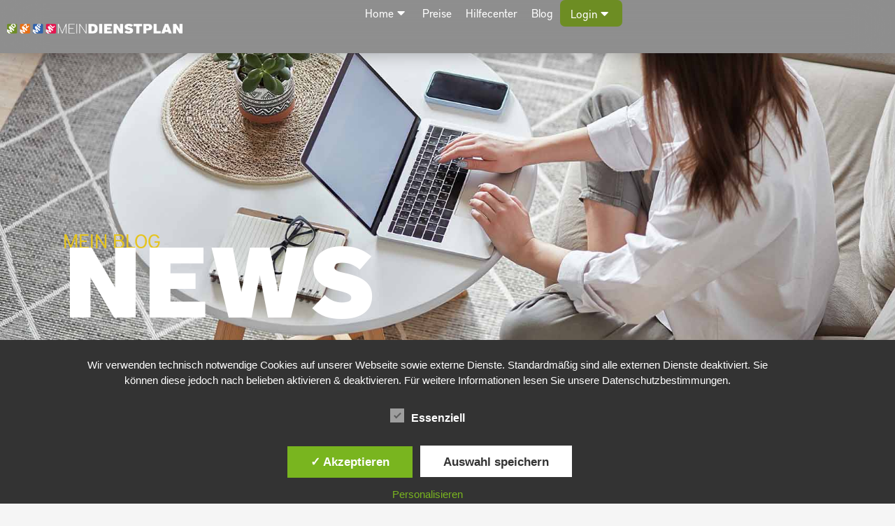

--- FILE ---
content_type: text/html; charset=UTF-8
request_url: https://www.meindienstplan.at/blog-die-neue-meindienstplan-website/
body_size: 52779
content:
<!DOCTYPE html>
<html lang="de">
<head>
<meta charset="UTF-8">
<meta name="viewport" content="width=device-width, initial-scale=1">
	<link rel="profile" href="https://gmpg.org/xfn/11"> 
	<title>Die neue MeinDienstplan Website &#8211; MeinDienstplan</title>

        <style id='produktsteuerung-dynamic-css'>
            /* ---------- Desktop / Base ---------- */
            .logo-box img {
                width: 42px;
                height: 42px;
                object-fit: contain;
                display: block;
            }

            .image-box img {
                width: 100% !important;
                min-height: 230px !important;
                object-fit: cover;
                display: block;
            }

            .plugin-image-box img {
                width: 100% !important;
                min-height: 120px !important;
                object-fit: cover;
                display: block;
            }

            .remove-button {
                display: none !important;
                z-index: 5;
                cursor: pointer;
            }

            /* Sichtbar, sobald der innere Wrapper 'selected' hat */
            .produktsteuerung-product.selected .remove-button,
            .produktsteuerung-container.selected .remove-button {
                display: inline-flex !important;
            }

            .upgrade-bubble {
                display: none;
            }

            .eps-grid-item.disabled .produktsteuerung-container .upgrade-bubble {
              display: inline-flex;
            }

            /* 0) Basis: Layout als Flex */
            #selection-layout {
                display: flex;
                align-items: flex-start;
            }

            /* 1) Main nimmt standardmäßig 100% */
            #main-content {
                flex: 0 0 100%;
                max-width: 100%;
                transition: flex-basis .35s ease, max-width .35s ease, margin .35s ease;
            }

            /* 2) Summary-Spalte darf wirklich auf 0 schrumpfen */
            #selection-wrapper {
                flex: 0 0 0%;
                max-width: 0%;
                min-width: 0;
                overflow: clip;
                transition: flex-basis .35s ease, max-width .35s ease;
            }

            /* 3) Wenn Auswahl vorhanden → 75/25 Layout aktivieren */
            #selection-layout.has-summary #main-content {
                flex-basis: 75%;
                max-width: 75%;
            }
            #selection-layout.has-summary #selection-wrapper {
                flex-basis: 25%;
                max-width: 25%;
                overflow: visible;
            }

            /* 4) Gap bei geschlossener Spalte eliminieren */
            #selection-layout:not(.has-summary) {
                gap: 0;
            }

            /* 5) Sticky Panel */
            #selection-overview {
                position: sticky;
                top: 96px;
                width: 100% !important;
                max-width: 100% !important;
                box-sizing: border-box;
                opacity: 0;
                pointer-events: none;
                transition: opacity .35s ease;
            }
            #selection-wrapper.is-open #selection-overview {
                opacity: 1;
                pointer-events: auto;
            }
            #selection-overview,
            #selection-overview.is-open,
            #selection-overview.is-closed,
            #selection-wrapper.is-open #selection-overview,
            #selection-wrapper.is-closed #selection-overview { transform: none !important; }
            #selection-wrapper{ position: relative; }
            #selection-wrapper:not(.is-open) #selection-overview{
                position: static !important;
                left: auto !important;
                right: auto !important;
                width: 100% !important;
                max-width: 100% !important;
                transform: none !important;
                opacity: 0;
                pointer-events: none;
            }
            #selection-wrapper.is-open #selection-overview{
                position: sticky !important;
                top: 96px;
                opacity: 1;
                pointer-events: auto;
            }

            /* Buttons bei ausgewähltem Produkt */
            .eps-grid .eps-grid-item[data-eps-type='product'].selected .product-select-button a.elementor-button,
            .eps-grid .product-select-button a.elementor-button.is-selected,
            .eps-grid .product-select-button a.elementor-button[aria-pressed='true'] {
                background-color: #6d8d23 !important;
                border-color: #6d8d23 !important;
                color: #fff !important;
            }
            .eps-grid .product-select-button a.elementor-button.is-selected .elementor-button-text,
            .eps-grid .product-select-button a.elementor-button[aria-pressed='true'] .elementor-button-text {
                position: relative;
            }
            .eps-grid .product-select-button a.elementor-button.is-selected .elementor-button-text::before,
            .eps-grid .product-select-button a.elementor-button[aria-pressed='true'] .elementor-button-text::before {
                content: '✓';
                margin-right: .4rem;
                font-weight: 700;
            }

            .ps-features{
                margin: 0;
                padding: 0;
                list-style: none;
                font-weight: 400;
                font-size: 0.8em;
                color: #4d4d4d;
            }
            .ps-features li{
                display: flex;
                align-items: flex-start;
                gap: .5rem;
                line-height: 1.8;
                margin: 0 0;
            }
            .ps-features--check li::before{ content: '✓'; color: #4d4d4d; font-weight: 400; line-height: 1.6; }
            .ps-features--bullet li::before{ content: '●'; color: #4d4d4d; font-weight: 400; line-height: 1.6; }

            .eps-grid-item.hidden { display: none !important; }
            .eps-grid-item.disabled { opacity: .5; pointer-events: none; }

            /* Product Container */
            .produktsteuerung-product {
                background-color: #ffffff !important;
                transition: outline 0.3s ease, transform 0.3s ease !important;
                cursor: pointer !important;
                outline: 3px solid transparent !important;
            }
            .produktsteuerung-product:hover {
                transform: scale(1.02) translateY(-5px) !important;
                z-index: 10 !important;
                transform-origin: bottom center !important;
            }
            .produktsteuerung-product.selected {
                outline: 3px solid #6d8d23 !important;
                z-index: 10 !important;
                transform-origin: bottom center !important;
            }

            /* Plugin Container */
            .produktsteuerung-container {
                background-color: #ffffff !important;
                transition: outline 0.3s ease, transform 0.3s ease !important;
                cursor: pointer !important;
                outline: 3px solid transparent !important;
            }
            .produktsteuerung-container:hover { transform: translateY(-5px); z-index: 10 !important; }
            .produktsteuerung-container.selected { outline: 3px solid #6d8d23 !important; z-index: 10 !important; }

            .produktsteuerung-container.hidden, .produktsteuerung-product.hidden {
                display: none;
                position: relative;
                pointer-events: none;
                opacity: 0.6;
            }

            .produktsteuerung-container.disabled { cursor: default !important; transform: none !important; pointer-events: none !important; }
            .produktsteuerung-container.disabled .info-icon { transform: none !important; pointer-events: auto !important; cursor: pointer !important; }

            .image-box, .plugin-image-box { position: relative; }
            .image-box::after, .plugin-image-box::after { opacity: 0; transition: opacity 0.3s ease; }
            .produktsteuerung-product.selected .image-box::after,
            .produktsteuerung-container.selected .plugin-image-box::after {
                content: '';
                position: absolute;
                opacity: 1;
                top: 0; left: 0; width: 100%; height: 100%;
                background-color: rgba(109, 141, 35, 0.5);
                pointer-events: none;
                border-radius: inherit;
            }

            #reset-btn, #request-btn { cursor: pointer; }

            /* ---------- Mobile ---------- */
            @media (max-width: 767px) {
                .produktsteuerung-product:hover,
                .produktsteuerung-product.selected,
                .produktsteuerung-container:hover { transform: none !important; }
            }
        </style>
        <meta name='robots' content='max-image-preview:large' />
<style type='text/css'>
						#tarinner #dsgvonotice_footer a, .dsgvonotice_footer_separator {
							
							color: #ffffff !important;
							
						}
												
					</style><link rel='dns-prefetch' href='//use.typekit.net' />
<link rel="alternate" type="application/rss+xml" title="MeinDienstplan &raquo; Feed" href="https://www.meindienstplan.at/feed/" />
<link rel="alternate" type="application/rss+xml" title="MeinDienstplan &raquo; Kommentar-Feed" href="https://www.meindienstplan.at/comments/feed/" />
<link rel="alternate" type="application/rss+xml" title="MeinDienstplan &raquo; Die neue MeinDienstplan Website-Kommentar-Feed" href="https://www.meindienstplan.at/blog-die-neue-meindienstplan-website/feed/" />
<link rel="alternate" title="oEmbed (JSON)" type="application/json+oembed" href="https://www.meindienstplan.at/wp-json/oembed/1.0/embed?url=https%3A%2F%2Fwww.meindienstplan.at%2Fblog-die-neue-meindienstplan-website%2F" />
<link rel="alternate" title="oEmbed (XML)" type="text/xml+oembed" href="https://www.meindienstplan.at/wp-json/oembed/1.0/embed?url=https%3A%2F%2Fwww.meindienstplan.at%2Fblog-die-neue-meindienstplan-website%2F&#038;format=xml" />
<style id='wp-img-auto-sizes-contain-inline-css'>
img:is([sizes=auto i],[sizes^="auto," i]){contain-intrinsic-size:3000px 1500px}
/*# sourceURL=wp-img-auto-sizes-contain-inline-css */
</style>
<link rel='stylesheet' id='astra-theme-css-css' href='https://www.meindienstplan.at/wp-content/themes/astra/assets/css/minified/main.min.css?ver=4.11.8' media='all' />
<style id='astra-theme-css-inline-css'>
.ast-no-sidebar .entry-content .alignfull {margin-left: calc( -50vw + 50%);margin-right: calc( -50vw + 50%);max-width: 100vw;width: 100vw;}.ast-no-sidebar .entry-content .alignwide {margin-left: calc(-41vw + 50%);margin-right: calc(-41vw + 50%);max-width: unset;width: unset;}.ast-no-sidebar .entry-content .alignfull .alignfull,.ast-no-sidebar .entry-content .alignfull .alignwide,.ast-no-sidebar .entry-content .alignwide .alignfull,.ast-no-sidebar .entry-content .alignwide .alignwide,.ast-no-sidebar .entry-content .wp-block-column .alignfull,.ast-no-sidebar .entry-content .wp-block-column .alignwide{width: 100%;margin-left: auto;margin-right: auto;}.wp-block-gallery,.blocks-gallery-grid {margin: 0;}.wp-block-separator {max-width: 100px;}.wp-block-separator.is-style-wide,.wp-block-separator.is-style-dots {max-width: none;}.entry-content .has-2-columns .wp-block-column:first-child {padding-right: 10px;}.entry-content .has-2-columns .wp-block-column:last-child {padding-left: 10px;}@media (max-width: 782px) {.entry-content .wp-block-columns .wp-block-column {flex-basis: 100%;}.entry-content .has-2-columns .wp-block-column:first-child {padding-right: 0;}.entry-content .has-2-columns .wp-block-column:last-child {padding-left: 0;}}body .entry-content .wp-block-latest-posts {margin-left: 0;}body .entry-content .wp-block-latest-posts li {list-style: none;}.ast-no-sidebar .ast-container .entry-content .wp-block-latest-posts {margin-left: 0;}.ast-header-break-point .entry-content .alignwide {margin-left: auto;margin-right: auto;}.entry-content .blocks-gallery-item img {margin-bottom: auto;}.wp-block-pullquote {border-top: 4px solid #555d66;border-bottom: 4px solid #555d66;color: #40464d;}:root{--ast-post-nav-space:0;--ast-container-default-xlg-padding:6.67em;--ast-container-default-lg-padding:5.67em;--ast-container-default-slg-padding:4.34em;--ast-container-default-md-padding:3.34em;--ast-container-default-sm-padding:6.67em;--ast-container-default-xs-padding:2.4em;--ast-container-default-xxs-padding:1.4em;--ast-code-block-background:#EEEEEE;--ast-comment-inputs-background:#FAFAFA;--ast-normal-container-width:960px;--ast-narrow-container-width:750px;--ast-blog-title-font-weight:normal;--ast-blog-meta-weight:inherit;--ast-global-color-primary:var(--ast-global-color-5);--ast-global-color-secondary:var(--ast-global-color-4);--ast-global-color-alternate-background:var(--ast-global-color-7);--ast-global-color-subtle-background:var(--ast-global-color-6);--ast-bg-style-guide:#F8FAFC;--ast-shadow-style-guide:0px 0px 4px 0 #00000057;--ast-global-dark-bg-style:#fff;--ast-global-dark-lfs:#fbfbfb;--ast-widget-bg-color:#fafafa;--ast-wc-container-head-bg-color:#fbfbfb;--ast-title-layout-bg:#eeeeee;--ast-search-border-color:#e7e7e7;--ast-lifter-hover-bg:#e6e6e6;--ast-gallery-block-color:#000;--srfm-color-input-label:var(--ast-global-color-2);}html{font-size:112.5%;}a,.page-title{color:var(--ast-global-color-0);}a:hover,a:focus{color:var(--ast-global-color-1);}body,button,input,select,textarea,.ast-button,.ast-custom-button{font-family:-apple-system,BlinkMacSystemFont,Segoe UI,Roboto,Oxygen-Sans,Ubuntu,Cantarell,Helvetica Neue,sans-serif;font-weight:inherit;font-size:18px;font-size:1rem;line-height:var(--ast-body-line-height,1.4em);}blockquote{color:var(--ast-global-color-3);}h1,.entry-content h1,h2,.entry-content h2,h3,.entry-content h3,h4,.entry-content h4,h5,.entry-content h5,h6,.entry-content h6,.site-title,.site-title a{font-weight:600;}.ast-site-identity .site-title a{color:var(--ast-global-color-2);}.site-title{font-size:35px;font-size:1.9444444444444rem;display:none;}header .custom-logo-link img{max-width:200px;width:200px;}.astra-logo-svg{width:200px;}.site-header .site-description{font-size:15px;font-size:0.83333333333333rem;display:none;}.entry-title{font-size:26px;font-size:1.4444444444444rem;}.archive .ast-article-post .ast-article-inner,.blog .ast-article-post .ast-article-inner,.archive .ast-article-post .ast-article-inner:hover,.blog .ast-article-post .ast-article-inner:hover{overflow:hidden;}h1,.entry-content h1{font-size:40px;font-size:2.2222222222222rem;font-weight:600;line-height:1.4em;}h2,.entry-content h2{font-size:32px;font-size:1.7777777777778rem;font-weight:600;line-height:1.3em;}h3,.entry-content h3{font-size:26px;font-size:1.4444444444444rem;font-weight:600;line-height:1.3em;}h4,.entry-content h4{font-size:24px;font-size:1.3333333333333rem;line-height:1.2em;font-weight:600;}h5,.entry-content h5{font-size:20px;font-size:1.1111111111111rem;line-height:1.2em;font-weight:600;}h6,.entry-content h6{font-size:16px;font-size:0.88888888888889rem;line-height:1.25em;font-weight:600;}::selection{background-color:var(--ast-global-color-0);color:#ffffff;}body,h1,.entry-title a,.entry-content h1,h2,.entry-content h2,h3,.entry-content h3,h4,.entry-content h4,h5,.entry-content h5,h6,.entry-content h6{color:var(--ast-global-color-3);}.tagcloud a:hover,.tagcloud a:focus,.tagcloud a.current-item{color:#ffffff;border-color:var(--ast-global-color-0);background-color:var(--ast-global-color-0);}input:focus,input[type="text"]:focus,input[type="email"]:focus,input[type="url"]:focus,input[type="password"]:focus,input[type="reset"]:focus,input[type="search"]:focus,textarea:focus{border-color:var(--ast-global-color-0);}input[type="radio"]:checked,input[type=reset],input[type="checkbox"]:checked,input[type="checkbox"]:hover:checked,input[type="checkbox"]:focus:checked,input[type=range]::-webkit-slider-thumb{border-color:var(--ast-global-color-0);background-color:var(--ast-global-color-0);box-shadow:none;}.site-footer a:hover + .post-count,.site-footer a:focus + .post-count{background:var(--ast-global-color-0);border-color:var(--ast-global-color-0);}.single .nav-links .nav-previous,.single .nav-links .nav-next{color:var(--ast-global-color-0);}.entry-meta,.entry-meta *{line-height:1.45;color:var(--ast-global-color-0);}.entry-meta a:not(.ast-button):hover,.entry-meta a:not(.ast-button):hover *,.entry-meta a:not(.ast-button):focus,.entry-meta a:not(.ast-button):focus *,.page-links > .page-link,.page-links .page-link:hover,.post-navigation a:hover{color:var(--ast-global-color-1);}#cat option,.secondary .calendar_wrap thead a,.secondary .calendar_wrap thead a:visited{color:var(--ast-global-color-0);}.secondary .calendar_wrap #today,.ast-progress-val span{background:var(--ast-global-color-0);}.secondary a:hover + .post-count,.secondary a:focus + .post-count{background:var(--ast-global-color-0);border-color:var(--ast-global-color-0);}.calendar_wrap #today > a{color:#ffffff;}.page-links .page-link,.single .post-navigation a{color:var(--ast-global-color-0);}.ast-search-menu-icon .search-form button.search-submit{padding:0 4px;}.ast-search-menu-icon form.search-form{padding-right:0;}.ast-search-menu-icon.slide-search input.search-field{width:0;}.ast-header-search .ast-search-menu-icon.ast-dropdown-active .search-form,.ast-header-search .ast-search-menu-icon.ast-dropdown-active .search-field:focus{transition:all 0.2s;}.search-form input.search-field:focus{outline:none;}.astra-logo-svg:not(.sticky-custom-logo .astra-logo-svg,.transparent-custom-logo .astra-logo-svg,.advanced-header-logo .astra-logo-svg){height:47px;}.widget-title,.widget .wp-block-heading{font-size:25px;font-size:1.3888888888889rem;color:var(--ast-global-color-3);}.ast-search-menu-icon.slide-search a:focus-visible:focus-visible,.astra-search-icon:focus-visible,#close:focus-visible,a:focus-visible,.ast-menu-toggle:focus-visible,.site .skip-link:focus-visible,.wp-block-loginout input:focus-visible,.wp-block-search.wp-block-search__button-inside .wp-block-search__inside-wrapper,.ast-header-navigation-arrow:focus-visible,.ast-orders-table__row .ast-orders-table__cell:focus-visible,a#ast-apply-coupon:focus-visible,#ast-apply-coupon:focus-visible,#close:focus-visible,.button.search-submit:focus-visible,#search_submit:focus,.normal-search:focus-visible,.ast-header-account-wrap:focus-visible,.astra-cart-drawer-close:focus,.ast-single-variation:focus,.ast-button:focus{outline-style:dotted;outline-color:inherit;outline-width:thin;}input:focus,input[type="text"]:focus,input[type="email"]:focus,input[type="url"]:focus,input[type="password"]:focus,input[type="reset"]:focus,input[type="search"]:focus,input[type="number"]:focus,textarea:focus,.wp-block-search__input:focus,[data-section="section-header-mobile-trigger"] .ast-button-wrap .ast-mobile-menu-trigger-minimal:focus,.ast-mobile-popup-drawer.active .menu-toggle-close:focus,#ast-scroll-top:focus,#coupon_code:focus,#ast-coupon-code:focus{border-style:dotted;border-color:inherit;border-width:thin;}input{outline:none;}.ast-logo-title-inline .site-logo-img{padding-right:1em;}.site-logo-img img{ transition:all 0.2s linear;}body .ast-oembed-container *{position:absolute;top:0;width:100%;height:100%;left:0;}body .wp-block-embed-pocket-casts .ast-oembed-container *{position:unset;}.ast-single-post-featured-section + article {margin-top: 2em;}.site-content .ast-single-post-featured-section img {width: 100%;overflow: hidden;object-fit: cover;}.site > .ast-single-related-posts-container {margin-top: 0;}@media (min-width: 922px) {.ast-desktop .ast-container--narrow {max-width: var(--ast-narrow-container-width);margin: 0 auto;}}.ast-page-builder-template .hentry {margin: 0;}.ast-page-builder-template .site-content > .ast-container {max-width: 100%;padding: 0;}.ast-page-builder-template .site .site-content #primary {padding: 0;margin: 0;}.ast-page-builder-template .no-results {text-align: center;margin: 4em auto;}.ast-page-builder-template .ast-pagination {padding: 2em;}.ast-page-builder-template .entry-header.ast-no-title.ast-no-thumbnail {margin-top: 0;}.ast-page-builder-template .entry-header.ast-header-without-markup {margin-top: 0;margin-bottom: 0;}.ast-page-builder-template .entry-header.ast-no-title.ast-no-meta {margin-bottom: 0;}.ast-page-builder-template.single .post-navigation {padding-bottom: 2em;}.ast-page-builder-template.single-post .site-content > .ast-container {max-width: 100%;}.ast-page-builder-template .entry-header {margin-top: 4em;margin-left: auto;margin-right: auto;padding-left: 20px;padding-right: 20px;}.single.ast-page-builder-template .entry-header {padding-left: 20px;padding-right: 20px;}.ast-page-builder-template .ast-archive-description {margin: 4em auto 0;padding-left: 20px;padding-right: 20px;}.ast-page-builder-template.ast-no-sidebar .entry-content .alignwide {margin-left: 0;margin-right: 0;}@media (max-width:921.9px){#ast-desktop-header{display:none;}}@media (min-width:922px){#ast-mobile-header{display:none;}}@media( max-width: 420px ) {.single .nav-links .nav-previous,.single .nav-links .nav-next {width: 100%;text-align: center;}}.wp-block-buttons.aligncenter{justify-content:center;}@media (max-width:921px){.ast-theme-transparent-header #primary,.ast-theme-transparent-header #secondary{padding:0;}}@media (max-width:921px){.ast-plain-container.ast-no-sidebar #primary{padding:0;}}.ast-plain-container.ast-no-sidebar #primary{margin-top:0;margin-bottom:0;}@media (min-width:1200px){.wp-block-group .has-background{padding:20px;}}@media (min-width:1200px){.ast-no-sidebar.ast-separate-container .entry-content .wp-block-group.alignwide,.ast-no-sidebar.ast-separate-container .entry-content .wp-block-cover.alignwide{margin-left:-20px;margin-right:-20px;padding-left:20px;padding-right:20px;}.ast-no-sidebar.ast-separate-container .entry-content .wp-block-cover.alignfull,.ast-no-sidebar.ast-separate-container .entry-content .wp-block-group.alignfull{margin-left:-6.67em;margin-right:-6.67em;padding-left:6.67em;padding-right:6.67em;}}@media (min-width:1200px){.wp-block-cover-image.alignwide .wp-block-cover__inner-container,.wp-block-cover.alignwide .wp-block-cover__inner-container,.wp-block-cover-image.alignfull .wp-block-cover__inner-container,.wp-block-cover.alignfull .wp-block-cover__inner-container{width:100%;}}.wp-block-columns{margin-bottom:unset;}.wp-block-image.size-full{margin:2rem 0;}.wp-block-separator.has-background{padding:0;}.wp-block-gallery{margin-bottom:1.6em;}.wp-block-group{padding-top:4em;padding-bottom:4em;}.wp-block-group__inner-container .wp-block-columns:last-child,.wp-block-group__inner-container :last-child,.wp-block-table table{margin-bottom:0;}.blocks-gallery-grid{width:100%;}.wp-block-navigation-link__content{padding:5px 0;}.wp-block-group .wp-block-group .has-text-align-center,.wp-block-group .wp-block-column .has-text-align-center{max-width:100%;}.has-text-align-center{margin:0 auto;}@media (min-width:1200px){.wp-block-cover__inner-container,.alignwide .wp-block-group__inner-container,.alignfull .wp-block-group__inner-container{max-width:1200px;margin:0 auto;}.wp-block-group.alignnone,.wp-block-group.aligncenter,.wp-block-group.alignleft,.wp-block-group.alignright,.wp-block-group.alignwide,.wp-block-columns.alignwide{margin:2rem 0 1rem 0;}}@media (max-width:1200px){.wp-block-group{padding:3em;}.wp-block-group .wp-block-group{padding:1.5em;}.wp-block-columns,.wp-block-column{margin:1rem 0;}}@media (min-width:921px){.wp-block-columns .wp-block-group{padding:2em;}}@media (max-width:544px){.wp-block-cover-image .wp-block-cover__inner-container,.wp-block-cover .wp-block-cover__inner-container{width:unset;}.wp-block-cover,.wp-block-cover-image{padding:2em 0;}.wp-block-group,.wp-block-cover{padding:2em;}.wp-block-media-text__media img,.wp-block-media-text__media video{width:unset;max-width:100%;}.wp-block-media-text.has-background .wp-block-media-text__content{padding:1em;}}.wp-block-image.aligncenter{margin-left:auto;margin-right:auto;}.wp-block-table.aligncenter{margin-left:auto;margin-right:auto;}@media (min-width:544px){.entry-content .wp-block-media-text.has-media-on-the-right .wp-block-media-text__content{padding:0 8% 0 0;}.entry-content .wp-block-media-text .wp-block-media-text__content{padding:0 0 0 8%;}.ast-plain-container .site-content .entry-content .has-custom-content-position.is-position-bottom-left > *,.ast-plain-container .site-content .entry-content .has-custom-content-position.is-position-bottom-right > *,.ast-plain-container .site-content .entry-content .has-custom-content-position.is-position-top-left > *,.ast-plain-container .site-content .entry-content .has-custom-content-position.is-position-top-right > *,.ast-plain-container .site-content .entry-content .has-custom-content-position.is-position-center-right > *,.ast-plain-container .site-content .entry-content .has-custom-content-position.is-position-center-left > *{margin:0;}}@media (max-width:544px){.entry-content .wp-block-media-text .wp-block-media-text__content{padding:8% 0;}.wp-block-media-text .wp-block-media-text__media img{width:auto;max-width:100%;}}.wp-block-button.is-style-outline .wp-block-button__link{border-color:var(--ast-global-color-0);}div.wp-block-button.is-style-outline > .wp-block-button__link:not(.has-text-color),div.wp-block-button.wp-block-button__link.is-style-outline:not(.has-text-color){color:var(--ast-global-color-0);}.wp-block-button.is-style-outline .wp-block-button__link:hover,.wp-block-buttons .wp-block-button.is-style-outline .wp-block-button__link:focus,.wp-block-buttons .wp-block-button.is-style-outline > .wp-block-button__link:not(.has-text-color):hover,.wp-block-buttons .wp-block-button.wp-block-button__link.is-style-outline:not(.has-text-color):hover{color:#ffffff;background-color:var(--ast-global-color-1);border-color:var(--ast-global-color-1);}.post-page-numbers.current .page-link,.ast-pagination .page-numbers.current{color:#ffffff;border-color:var(--ast-global-color-0);background-color:var(--ast-global-color-0);}@media (min-width:544px){.entry-content > .alignleft{margin-right:20px;}.entry-content > .alignright{margin-left:20px;}}.wp-block-button.is-style-outline .wp-block-button__link.wp-element-button,.ast-outline-button{border-color:var(--ast-global-color-0);font-family:inherit;font-weight:inherit;line-height:1em;}.wp-block-buttons .wp-block-button.is-style-outline > .wp-block-button__link:not(.has-text-color),.wp-block-buttons .wp-block-button.wp-block-button__link.is-style-outline:not(.has-text-color),.ast-outline-button{color:var(--ast-global-color-0);}.wp-block-button.is-style-outline .wp-block-button__link:hover,.wp-block-buttons .wp-block-button.is-style-outline .wp-block-button__link:focus,.wp-block-buttons .wp-block-button.is-style-outline > .wp-block-button__link:not(.has-text-color):hover,.wp-block-buttons .wp-block-button.wp-block-button__link.is-style-outline:not(.has-text-color):hover,.ast-outline-button:hover,.ast-outline-button:focus,.wp-block-uagb-buttons-child .uagb-buttons-repeater.ast-outline-button:hover,.wp-block-uagb-buttons-child .uagb-buttons-repeater.ast-outline-button:focus{color:#ffffff;background-color:var(--ast-global-color-1);border-color:var(--ast-global-color-1);}.wp-block-button .wp-block-button__link.wp-element-button.is-style-outline:not(.has-background),.wp-block-button.is-style-outline>.wp-block-button__link.wp-element-button:not(.has-background),.ast-outline-button{background-color:transparent;}.entry-content[data-ast-blocks-layout] > figure{margin-bottom:1em;}h1.widget-title{font-weight:600;}h2.widget-title{font-weight:600;}h3.widget-title{font-weight:600;}.elementor-widget-container .elementor-loop-container .e-loop-item[data-elementor-type="loop-item"]{width:100%;} .content-area .elementor-widget-theme-post-content h1,.content-area .elementor-widget-theme-post-content h2,.content-area .elementor-widget-theme-post-content h3,.content-area .elementor-widget-theme-post-content h4,.content-area .elementor-widget-theme-post-content h5,.content-area .elementor-widget-theme-post-content h6{margin-top:1.5em;margin-bottom:calc(0.3em + 10px);}@media (max-width:921px){.ast-separate-container #primary,.ast-separate-container #secondary{padding:1.5em 0;}#primary,#secondary{padding:1.5em 0;margin:0;}.ast-left-sidebar #content > .ast-container{display:flex;flex-direction:column-reverse;width:100%;}.ast-separate-container .ast-article-post,.ast-separate-container .ast-article-single{padding:1.5em 2.14em;}.ast-author-box img.avatar{margin:20px 0 0 0;}}@media (min-width:922px){.ast-separate-container.ast-right-sidebar #primary,.ast-separate-container.ast-left-sidebar #primary{border:0;}.search-no-results.ast-separate-container #primary{margin-bottom:4em;}}.elementor-widget-button .elementor-button{border-style:solid;text-decoration:none;border-top-width:0;border-right-width:0;border-left-width:0;border-bottom-width:0;}body .elementor-button.elementor-size-sm,body .elementor-button.elementor-size-xs,body .elementor-button.elementor-size-md,body .elementor-button.elementor-size-lg,body .elementor-button.elementor-size-xl,body .elementor-button{padding-top:15px;padding-right:30px;padding-bottom:15px;padding-left:30px;}@media (max-width:921px){.elementor-widget-button .elementor-button.elementor-size-sm,.elementor-widget-button .elementor-button.elementor-size-xs,.elementor-widget-button .elementor-button.elementor-size-md,.elementor-widget-button .elementor-button.elementor-size-lg,.elementor-widget-button .elementor-button.elementor-size-xl,.elementor-widget-button .elementor-button{padding-top:14px;padding-right:28px;padding-bottom:14px;padding-left:28px;}}@media (max-width:544px){.elementor-widget-button .elementor-button.elementor-size-sm,.elementor-widget-button .elementor-button.elementor-size-xs,.elementor-widget-button .elementor-button.elementor-size-md,.elementor-widget-button .elementor-button.elementor-size-lg,.elementor-widget-button .elementor-button.elementor-size-xl,.elementor-widget-button .elementor-button{padding-top:12px;padding-right:24px;padding-bottom:12px;padding-left:24px;}}.elementor-widget-button .elementor-button{border-color:var(--ast-global-color-0);background-color:var(--ast-global-color-0);}.elementor-widget-button .elementor-button:hover,.elementor-widget-button .elementor-button:focus{color:#ffffff;background-color:var(--ast-global-color-1);border-color:var(--ast-global-color-1);}.wp-block-button .wp-block-button__link ,.elementor-widget-button .elementor-button{color:#ffffff;}.elementor-widget-button .elementor-button{line-height:1em;}.wp-block-button .wp-block-button__link:hover,.wp-block-button .wp-block-button__link:focus{color:#ffffff;background-color:var(--ast-global-color-1);border-color:var(--ast-global-color-1);}.elementor-widget-heading h1.elementor-heading-title{line-height:1.4em;}.elementor-widget-heading h2.elementor-heading-title{line-height:1.3em;}.elementor-widget-heading h3.elementor-heading-title{line-height:1.3em;}.elementor-widget-heading h4.elementor-heading-title{line-height:1.2em;}.elementor-widget-heading h5.elementor-heading-title{line-height:1.2em;}.elementor-widget-heading h6.elementor-heading-title{line-height:1.25em;}.wp-block-button .wp-block-button__link{border-color:var(--ast-global-color-0);background-color:var(--ast-global-color-0);color:#ffffff;font-family:inherit;font-weight:inherit;line-height:1em;padding-top:15px;padding-right:30px;padding-bottom:15px;padding-left:30px;}@media (max-width:921px){.wp-block-button .wp-block-button__link{padding-top:14px;padding-right:28px;padding-bottom:14px;padding-left:28px;}}@media (max-width:544px){.wp-block-button .wp-block-button__link{padding-top:12px;padding-right:24px;padding-bottom:12px;padding-left:24px;}}.menu-toggle,button,.ast-button,.ast-custom-button,.button,input#submit,input[type="button"],input[type="submit"],input[type="reset"],form[CLASS*="wp-block-search__"].wp-block-search .wp-block-search__inside-wrapper .wp-block-search__button{border-style:solid;border-top-width:0;border-right-width:0;border-left-width:0;border-bottom-width:0;color:#ffffff;border-color:var(--ast-global-color-0);background-color:var(--ast-global-color-0);padding-top:15px;padding-right:30px;padding-bottom:15px;padding-left:30px;font-family:inherit;font-weight:inherit;line-height:1em;}button:focus,.menu-toggle:hover,button:hover,.ast-button:hover,.ast-custom-button:hover .button:hover,.ast-custom-button:hover ,input[type=reset]:hover,input[type=reset]:focus,input#submit:hover,input#submit:focus,input[type="button"]:hover,input[type="button"]:focus,input[type="submit"]:hover,input[type="submit"]:focus,form[CLASS*="wp-block-search__"].wp-block-search .wp-block-search__inside-wrapper .wp-block-search__button:hover,form[CLASS*="wp-block-search__"].wp-block-search .wp-block-search__inside-wrapper .wp-block-search__button:focus{color:#ffffff;background-color:var(--ast-global-color-1);border-color:var(--ast-global-color-1);}@media (max-width:921px){.menu-toggle,button,.ast-button,.ast-custom-button,.button,input#submit,input[type="button"],input[type="submit"],input[type="reset"],form[CLASS*="wp-block-search__"].wp-block-search .wp-block-search__inside-wrapper .wp-block-search__button{padding-top:14px;padding-right:28px;padding-bottom:14px;padding-left:28px;}}@media (max-width:544px){.menu-toggle,button,.ast-button,.ast-custom-button,.button,input#submit,input[type="button"],input[type="submit"],input[type="reset"],form[CLASS*="wp-block-search__"].wp-block-search .wp-block-search__inside-wrapper .wp-block-search__button{padding-top:12px;padding-right:24px;padding-bottom:12px;padding-left:24px;}}@media (max-width:921px){.ast-mobile-header-stack .main-header-bar .ast-search-menu-icon{display:inline-block;}.ast-header-break-point.ast-header-custom-item-outside .ast-mobile-header-stack .main-header-bar .ast-search-icon{margin:0;}.ast-comment-avatar-wrap img{max-width:2.5em;}.ast-comment-meta{padding:0 1.8888em 1.3333em;}.ast-separate-container .ast-comment-list li.depth-1{padding:1.5em 2.14em;}.ast-separate-container .comment-respond{padding:2em 2.14em;}}@media (min-width:544px){.ast-container{max-width:100%;}}@media (max-width:544px){.ast-separate-container .ast-article-post,.ast-separate-container .ast-article-single,.ast-separate-container .comments-title,.ast-separate-container .ast-archive-description{padding:1.5em 1em;}.ast-separate-container #content .ast-container{padding-left:0.54em;padding-right:0.54em;}.ast-separate-container .ast-comment-list .bypostauthor{padding:.5em;}.ast-search-menu-icon.ast-dropdown-active .search-field{width:170px;}} #ast-mobile-header .ast-site-header-cart-li a{pointer-events:none;}body,.ast-separate-container{background-color:var(--ast-global-color-4);}.ast-no-sidebar.ast-separate-container .entry-content .alignfull {margin-left: -6.67em;margin-right: -6.67em;width: auto;}@media (max-width: 1200px) {.ast-no-sidebar.ast-separate-container .entry-content .alignfull {margin-left: -2.4em;margin-right: -2.4em;}}@media (max-width: 768px) {.ast-no-sidebar.ast-separate-container .entry-content .alignfull {margin-left: -2.14em;margin-right: -2.14em;}}@media (max-width: 544px) {.ast-no-sidebar.ast-separate-container .entry-content .alignfull {margin-left: -1em;margin-right: -1em;}}.ast-no-sidebar.ast-separate-container .entry-content .alignwide {margin-left: -20px;margin-right: -20px;}.ast-no-sidebar.ast-separate-container .entry-content .wp-block-column .alignfull,.ast-no-sidebar.ast-separate-container .entry-content .wp-block-column .alignwide {margin-left: auto;margin-right: auto;width: 100%;}@media (max-width:921px){.site-title{display:block;}.site-header .site-description{display:none;}h1,.entry-content h1{font-size:30px;}h2,.entry-content h2{font-size:25px;}h3,.entry-content h3{font-size:20px;}}@media (max-width:544px){.site-title{display:block;}.site-header .site-description{display:none;}h1,.entry-content h1{font-size:30px;}h2,.entry-content h2{font-size:25px;}h3,.entry-content h3{font-size:20px;}}@media (max-width:921px){html{font-size:102.6%;}}@media (max-width:544px){html{font-size:102.6%;}}@media (min-width:922px){.ast-container{max-width:1000px;}}@media (min-width:922px){.site-content .ast-container{display:flex;}}@media (max-width:921px){.site-content .ast-container{flex-direction:column;}}@media (min-width:922px){.main-header-menu .sub-menu .menu-item.ast-left-align-sub-menu:hover > .sub-menu,.main-header-menu .sub-menu .menu-item.ast-left-align-sub-menu.focus > .sub-menu{margin-left:-0px;}}.site .comments-area{padding-bottom:3em;}.wp-block-search {margin-bottom: 20px;}.wp-block-site-tagline {margin-top: 20px;}form.wp-block-search .wp-block-search__input,.wp-block-search.wp-block-search__button-inside .wp-block-search__inside-wrapper {border-color: #eaeaea;background: #fafafa;}.wp-block-search.wp-block-search__button-inside .wp-block-search__inside-wrapper .wp-block-search__input:focus,.wp-block-loginout input:focus {outline: thin dotted;}.wp-block-loginout input:focus {border-color: transparent;} form.wp-block-search .wp-block-search__inside-wrapper .wp-block-search__input {padding: 12px;}form.wp-block-search .wp-block-search__button svg {fill: currentColor;width: 20px;height: 20px;}.wp-block-loginout p label {display: block;}.wp-block-loginout p:not(.login-remember):not(.login-submit) input {width: 100%;}.wp-block-loginout .login-remember input {width: 1.1rem;height: 1.1rem;margin: 0 5px 4px 0;vertical-align: middle;}blockquote {padding: 1.2em;}:root .has-ast-global-color-0-color{color:var(--ast-global-color-0);}:root .has-ast-global-color-0-background-color{background-color:var(--ast-global-color-0);}:root .wp-block-button .has-ast-global-color-0-color{color:var(--ast-global-color-0);}:root .wp-block-button .has-ast-global-color-0-background-color{background-color:var(--ast-global-color-0);}:root .has-ast-global-color-1-color{color:var(--ast-global-color-1);}:root .has-ast-global-color-1-background-color{background-color:var(--ast-global-color-1);}:root .wp-block-button .has-ast-global-color-1-color{color:var(--ast-global-color-1);}:root .wp-block-button .has-ast-global-color-1-background-color{background-color:var(--ast-global-color-1);}:root .has-ast-global-color-2-color{color:var(--ast-global-color-2);}:root .has-ast-global-color-2-background-color{background-color:var(--ast-global-color-2);}:root .wp-block-button .has-ast-global-color-2-color{color:var(--ast-global-color-2);}:root .wp-block-button .has-ast-global-color-2-background-color{background-color:var(--ast-global-color-2);}:root .has-ast-global-color-3-color{color:var(--ast-global-color-3);}:root .has-ast-global-color-3-background-color{background-color:var(--ast-global-color-3);}:root .wp-block-button .has-ast-global-color-3-color{color:var(--ast-global-color-3);}:root .wp-block-button .has-ast-global-color-3-background-color{background-color:var(--ast-global-color-3);}:root .has-ast-global-color-4-color{color:var(--ast-global-color-4);}:root .has-ast-global-color-4-background-color{background-color:var(--ast-global-color-4);}:root .wp-block-button .has-ast-global-color-4-color{color:var(--ast-global-color-4);}:root .wp-block-button .has-ast-global-color-4-background-color{background-color:var(--ast-global-color-4);}:root .has-ast-global-color-5-color{color:var(--ast-global-color-5);}:root .has-ast-global-color-5-background-color{background-color:var(--ast-global-color-5);}:root .wp-block-button .has-ast-global-color-5-color{color:var(--ast-global-color-5);}:root .wp-block-button .has-ast-global-color-5-background-color{background-color:var(--ast-global-color-5);}:root .has-ast-global-color-6-color{color:var(--ast-global-color-6);}:root .has-ast-global-color-6-background-color{background-color:var(--ast-global-color-6);}:root .wp-block-button .has-ast-global-color-6-color{color:var(--ast-global-color-6);}:root .wp-block-button .has-ast-global-color-6-background-color{background-color:var(--ast-global-color-6);}:root .has-ast-global-color-7-color{color:var(--ast-global-color-7);}:root .has-ast-global-color-7-background-color{background-color:var(--ast-global-color-7);}:root .wp-block-button .has-ast-global-color-7-color{color:var(--ast-global-color-7);}:root .wp-block-button .has-ast-global-color-7-background-color{background-color:var(--ast-global-color-7);}:root .has-ast-global-color-8-color{color:var(--ast-global-color-8);}:root .has-ast-global-color-8-background-color{background-color:var(--ast-global-color-8);}:root .wp-block-button .has-ast-global-color-8-color{color:var(--ast-global-color-8);}:root .wp-block-button .has-ast-global-color-8-background-color{background-color:var(--ast-global-color-8);}:root{--ast-global-color-0:#0170B9;--ast-global-color-1:#3a3a3a;--ast-global-color-2:#3a3a3a;--ast-global-color-3:#4B4F58;--ast-global-color-4:#F5F5F5;--ast-global-color-5:#FFFFFF;--ast-global-color-6:#E5E5E5;--ast-global-color-7:#424242;--ast-global-color-8:#000000;}:root {--ast-border-color : #dddddd;}.ast-single-entry-banner {-js-display: flex;display: flex;flex-direction: column;justify-content: center;text-align: center;position: relative;background: var(--ast-title-layout-bg);}.ast-single-entry-banner[data-banner-layout="layout-1"] {max-width: 960px;background: inherit;padding: 20px 0;}.ast-single-entry-banner[data-banner-width-type="custom"] {margin: 0 auto;width: 100%;}.ast-single-entry-banner + .site-content .entry-header {margin-bottom: 0;}.site .ast-author-avatar {--ast-author-avatar-size: ;}a.ast-underline-text {text-decoration: underline;}.ast-container > .ast-terms-link {position: relative;display: block;}a.ast-button.ast-badge-tax {padding: 4px 8px;border-radius: 3px;font-size: inherit;}header.entry-header > *:not(:last-child){margin-bottom:10px;}.ast-archive-entry-banner {-js-display: flex;display: flex;flex-direction: column;justify-content: center;text-align: center;position: relative;background: var(--ast-title-layout-bg);}.ast-archive-entry-banner[data-banner-width-type="custom"] {margin: 0 auto;width: 100%;}.ast-archive-entry-banner[data-banner-layout="layout-1"] {background: inherit;padding: 20px 0;text-align: left;}body.archive .ast-archive-description{max-width:960px;width:100%;text-align:left;padding-top:3em;padding-right:3em;padding-bottom:3em;padding-left:3em;}body.archive .ast-archive-description .ast-archive-title,body.archive .ast-archive-description .ast-archive-title *{font-size:40px;font-size:2.2222222222222rem;}body.archive .ast-archive-description > *:not(:last-child){margin-bottom:10px;}@media (max-width:921px){body.archive .ast-archive-description{text-align:left;}}@media (max-width:544px){body.archive .ast-archive-description{text-align:left;}}.ast-breadcrumbs .trail-browse,.ast-breadcrumbs .trail-items,.ast-breadcrumbs .trail-items li{display:inline-block;margin:0;padding:0;border:none;background:inherit;text-indent:0;text-decoration:none;}.ast-breadcrumbs .trail-browse{font-size:inherit;font-style:inherit;font-weight:inherit;color:inherit;}.ast-breadcrumbs .trail-items{list-style:none;}.trail-items li::after{padding:0 0.3em;content:"\00bb";}.trail-items li:last-of-type::after{display:none;}h1,.entry-content h1,h2,.entry-content h2,h3,.entry-content h3,h4,.entry-content h4,h5,.entry-content h5,h6,.entry-content h6{color:var(--ast-global-color-2);}@media (max-width:921px){.ast-builder-grid-row-container.ast-builder-grid-row-tablet-3-firstrow .ast-builder-grid-row > *:first-child,.ast-builder-grid-row-container.ast-builder-grid-row-tablet-3-lastrow .ast-builder-grid-row > *:last-child{grid-column:1 / -1;}}@media (max-width:544px){.ast-builder-grid-row-container.ast-builder-grid-row-mobile-3-firstrow .ast-builder-grid-row > *:first-child,.ast-builder-grid-row-container.ast-builder-grid-row-mobile-3-lastrow .ast-builder-grid-row > *:last-child{grid-column:1 / -1;}}.ast-builder-layout-element[data-section="title_tagline"]{display:flex;}@media (max-width:921px){.ast-header-break-point .ast-builder-layout-element[data-section="title_tagline"]{display:flex;}}@media (max-width:544px){.ast-header-break-point .ast-builder-layout-element[data-section="title_tagline"]{display:flex;}}.ast-builder-menu-1{font-family:inherit;font-weight:inherit;}.ast-builder-menu-1 .menu-item > .menu-link{color:#323230;}.ast-builder-menu-1 .menu-item > .ast-menu-toggle{color:#323230;}.ast-builder-menu-1 .menu-item:hover > .menu-link,.ast-builder-menu-1 .inline-on-mobile .menu-item:hover > .ast-menu-toggle{color:#6d8d23;}.ast-builder-menu-1 .menu-item:hover > .ast-menu-toggle{color:#6d8d23;}.ast-builder-menu-1 .menu-item.current-menu-item > .menu-link,.ast-builder-menu-1 .inline-on-mobile .menu-item.current-menu-item > .ast-menu-toggle,.ast-builder-menu-1 .current-menu-ancestor > .menu-link{color:var(--ast-global-color-5);background:#6d8d23;}.ast-builder-menu-1 .menu-item.current-menu-item > .ast-menu-toggle{color:var(--ast-global-color-5);}.ast-builder-menu-1 .sub-menu,.ast-builder-menu-1 .inline-on-mobile .sub-menu{border-top-width:2px;border-bottom-width:0px;border-right-width:0px;border-left-width:0px;border-color:var(--ast-global-color-0);border-style:solid;border-top-left-radius:3px;border-top-right-radius:3px;border-bottom-right-radius:3px;border-bottom-left-radius:3px;}.ast-builder-menu-1 .sub-menu .sub-menu{top:-2px;}.ast-builder-menu-1 .main-header-menu > .menu-item > .sub-menu,.ast-builder-menu-1 .main-header-menu > .menu-item > .astra-full-megamenu-wrapper{margin-top:0px;}.ast-desktop .ast-builder-menu-1 .main-header-menu > .menu-item > .sub-menu:before,.ast-desktop .ast-builder-menu-1 .main-header-menu > .menu-item > .astra-full-megamenu-wrapper:before{height:calc( 0px + 2px + 5px );}.ast-builder-menu-1 .sub-menu .menu-item:first-of-type > .menu-link,.ast-builder-menu-1 .inline-on-mobile .sub-menu .menu-item:first-of-type > .menu-link{border-top-left-radius:calc(3px - 2px);border-top-right-radius:calc(3px - 2px);}.ast-builder-menu-1 .sub-menu .menu-item:last-of-type > .menu-link,.ast-builder-menu-1 .inline-on-mobile .sub-menu .menu-item:last-of-type > .menu-link{border-bottom-right-radius:calc(3px - 2px);border-bottom-left-radius:calc(3px - 2px);}.ast-desktop .ast-builder-menu-1 .menu-item .sub-menu .menu-link{border-style:none;}@media (max-width:921px){.ast-header-break-point .ast-builder-menu-1 .menu-item.menu-item-has-children > .ast-menu-toggle{top:0;}.ast-builder-menu-1 .inline-on-mobile .menu-item.menu-item-has-children > .ast-menu-toggle{right:-15px;}.ast-builder-menu-1 .menu-item-has-children > .menu-link:after{content:unset;}.ast-builder-menu-1 .main-header-menu > .menu-item > .sub-menu,.ast-builder-menu-1 .main-header-menu > .menu-item > .astra-full-megamenu-wrapper{margin-top:0;}}@media (max-width:544px){.ast-header-break-point .ast-builder-menu-1 .menu-item.menu-item-has-children > .ast-menu-toggle{top:0;}.ast-builder-menu-1 .main-header-menu > .menu-item > .sub-menu,.ast-builder-menu-1 .main-header-menu > .menu-item > .astra-full-megamenu-wrapper{margin-top:0;}}.ast-builder-menu-1{display:flex;}@media (max-width:921px){.ast-header-break-point .ast-builder-menu-1{display:flex;}}@media (max-width:544px){.ast-header-break-point .ast-builder-menu-1{display:flex;}}.ast-footer-copyright{text-align:center;}.ast-footer-copyright {color:#ffffff;}@media (max-width:921px){.ast-footer-copyright{text-align:center;}}@media (max-width:544px){.ast-footer-copyright{text-align:center;}}.ast-footer-copyright.ast-builder-layout-element{display:flex;}@media (max-width:921px){.ast-header-break-point .ast-footer-copyright.ast-builder-layout-element{display:flex;}}@media (max-width:544px){.ast-header-break-point .ast-footer-copyright.ast-builder-layout-element{display:flex;}}.ast-social-stack-desktop .ast-builder-social-element,.ast-social-stack-tablet .ast-builder-social-element,.ast-social-stack-mobile .ast-builder-social-element {margin-top: 6px;margin-bottom: 6px;}.social-show-label-true .ast-builder-social-element {width: auto;padding: 0 0.4em;}[data-section^="section-fb-social-icons-"] .footer-social-inner-wrap {text-align: center;}.ast-footer-social-wrap {width: 100%;}.ast-footer-social-wrap .ast-builder-social-element:first-child {margin-left: 0;}.ast-footer-social-wrap .ast-builder-social-element:last-child {margin-right: 0;}.ast-header-social-wrap .ast-builder-social-element:first-child {margin-left: 0;}.ast-header-social-wrap .ast-builder-social-element:last-child {margin-right: 0;}.ast-builder-social-element {line-height: 1;color: var(--ast-global-color-2);background: transparent;vertical-align: middle;transition: all 0.01s;margin-left: 6px;margin-right: 6px;justify-content: center;align-items: center;}.ast-builder-social-element .social-item-label {padding-left: 6px;}.ast-footer-social-1-wrap .ast-builder-social-element svg{width:18px;height:18px;}[data-section="section-fb-social-icons-1"] .footer-social-inner-wrap{text-align:center;}@media (max-width:921px){[data-section="section-fb-social-icons-1"] .footer-social-inner-wrap{text-align:center;}}@media (max-width:544px){[data-section="section-fb-social-icons-1"] .footer-social-inner-wrap{text-align:center;}}.ast-builder-layout-element[data-section="section-fb-social-icons-1"]{display:flex;}@media (max-width:921px){.ast-header-break-point .ast-builder-layout-element[data-section="section-fb-social-icons-1"]{display:flex;}}@media (max-width:544px){.ast-header-break-point .ast-builder-layout-element[data-section="section-fb-social-icons-1"]{display:flex;}}.site-primary-footer-wrap{padding-top:45px;padding-bottom:45px;}.site-primary-footer-wrap[data-section="section-primary-footer-builder"]{background-color:#323230;background-image:none;}.site-primary-footer-wrap[data-section="section-primary-footer-builder"] .ast-builder-grid-row{max-width:960px;margin-left:auto;margin-right:auto;}.site-primary-footer-wrap[data-section="section-primary-footer-builder"] .ast-builder-grid-row,.site-primary-footer-wrap[data-section="section-primary-footer-builder"] .site-footer-section{align-items:flex-start;}.site-primary-footer-wrap[data-section="section-primary-footer-builder"].ast-footer-row-inline .site-footer-section{display:flex;margin-bottom:0;}.ast-builder-grid-row-5-equal .ast-builder-grid-row{grid-template-columns:repeat( 5,1fr );}@media (max-width:921px){.site-primary-footer-wrap[data-section="section-primary-footer-builder"].ast-footer-row-tablet-inline .site-footer-section{display:flex;margin-bottom:0;}.site-primary-footer-wrap[data-section="section-primary-footer-builder"].ast-footer-row-tablet-stack .site-footer-section{display:block;margin-bottom:10px;}.ast-builder-grid-row-container.ast-builder-grid-row-tablet-5-equal .ast-builder-grid-row{grid-template-columns:repeat( 5,1fr );}}@media (max-width:544px){.site-primary-footer-wrap[data-section="section-primary-footer-builder"].ast-footer-row-mobile-inline .site-footer-section{display:flex;margin-bottom:0;}.site-primary-footer-wrap[data-section="section-primary-footer-builder"].ast-footer-row-mobile-stack .site-footer-section{display:block;margin-bottom:10px;}.ast-builder-grid-row-container.ast-builder-grid-row-mobile-full .ast-builder-grid-row{grid-template-columns:1fr;}}.site-primary-footer-wrap[data-section="section-primary-footer-builder"]{display:grid;}@media (max-width:921px){.ast-header-break-point .site-primary-footer-wrap[data-section="section-primary-footer-builder"]{display:grid;}}@media (max-width:544px){.ast-header-break-point .site-primary-footer-wrap[data-section="section-primary-footer-builder"]{display:grid;}}.footer-widget-area[data-section="sidebar-widgets-footer-widget-1"].footer-widget-area-inner{text-align:left;}@media (max-width:921px){.footer-widget-area[data-section="sidebar-widgets-footer-widget-1"].footer-widget-area-inner{text-align:center;}}@media (max-width:544px){.footer-widget-area[data-section="sidebar-widgets-footer-widget-1"].footer-widget-area-inner{text-align:center;}}.footer-widget-area[data-section="sidebar-widgets-footer-widget-2"].footer-widget-area-inner{text-align:left;}@media (max-width:921px){.footer-widget-area[data-section="sidebar-widgets-footer-widget-2"].footer-widget-area-inner{text-align:center;}}@media (max-width:544px){.footer-widget-area[data-section="sidebar-widgets-footer-widget-2"].footer-widget-area-inner{text-align:center;}}.footer-widget-area[data-section="sidebar-widgets-footer-widget-3"].footer-widget-area-inner{text-align:left;}@media (max-width:921px){.footer-widget-area[data-section="sidebar-widgets-footer-widget-3"].footer-widget-area-inner{text-align:center;}}@media (max-width:544px){.footer-widget-area[data-section="sidebar-widgets-footer-widget-3"].footer-widget-area-inner{text-align:center;}}.footer-widget-area[data-section="sidebar-widgets-footer-widget-4"].footer-widget-area-inner{text-align:left;}@media (max-width:921px){.footer-widget-area[data-section="sidebar-widgets-footer-widget-4"].footer-widget-area-inner{text-align:center;}}@media (max-width:544px){.footer-widget-area[data-section="sidebar-widgets-footer-widget-4"].footer-widget-area-inner{text-align:center;}}.footer-widget-area.widget-area.site-footer-focus-item{width:auto;}.ast-footer-row-inline .footer-widget-area.widget-area.site-footer-focus-item{width:100%;}.footer-widget-area[data-section="sidebar-widgets-footer-widget-1"]{display:block;}@media (max-width:921px){.ast-header-break-point .footer-widget-area[data-section="sidebar-widgets-footer-widget-1"]{display:block;}}@media (max-width:544px){.ast-header-break-point .footer-widget-area[data-section="sidebar-widgets-footer-widget-1"]{display:block;}}.footer-widget-area[data-section="sidebar-widgets-footer-widget-2"]{display:block;}@media (max-width:921px){.ast-header-break-point .footer-widget-area[data-section="sidebar-widgets-footer-widget-2"]{display:block;}}@media (max-width:544px){.ast-header-break-point .footer-widget-area[data-section="sidebar-widgets-footer-widget-2"]{display:block;}}.footer-widget-area[data-section="sidebar-widgets-footer-widget-3"]{display:block;}@media (max-width:921px){.ast-header-break-point .footer-widget-area[data-section="sidebar-widgets-footer-widget-3"]{display:block;}}@media (max-width:544px){.ast-header-break-point .footer-widget-area[data-section="sidebar-widgets-footer-widget-3"]{display:block;}}.footer-widget-area[data-section="sidebar-widgets-footer-widget-4"]{display:block;}@media (max-width:921px){.ast-header-break-point .footer-widget-area[data-section="sidebar-widgets-footer-widget-4"]{display:block;}}@media (max-width:544px){.ast-header-break-point .footer-widget-area[data-section="sidebar-widgets-footer-widget-4"]{display:block;}}.elementor-posts-container [CLASS*="ast-width-"]{width:100%;}.elementor-template-full-width .ast-container{display:block;}.elementor-screen-only,.screen-reader-text,.screen-reader-text span,.ui-helper-hidden-accessible{top:0 !important;}@media (max-width:544px){.elementor-element .elementor-wc-products .woocommerce[class*="columns-"] ul.products li.product{width:auto;margin:0;}.elementor-element .woocommerce .woocommerce-result-count{float:none;}}.ast-header-break-point .main-header-bar{border-bottom-width:1px;}@media (min-width:922px){.main-header-bar{border-bottom-width:1px;}}.main-header-menu .menu-item, #astra-footer-menu .menu-item, .main-header-bar .ast-masthead-custom-menu-items{-js-display:flex;display:flex;-webkit-box-pack:center;-webkit-justify-content:center;-moz-box-pack:center;-ms-flex-pack:center;justify-content:center;-webkit-box-orient:vertical;-webkit-box-direction:normal;-webkit-flex-direction:column;-moz-box-orient:vertical;-moz-box-direction:normal;-ms-flex-direction:column;flex-direction:column;}.main-header-menu > .menu-item > .menu-link, #astra-footer-menu > .menu-item > .menu-link{height:100%;-webkit-box-align:center;-webkit-align-items:center;-moz-box-align:center;-ms-flex-align:center;align-items:center;-js-display:flex;display:flex;}.ast-header-break-point .main-navigation ul .menu-item .menu-link .icon-arrow:first-of-type svg{top:.2em;margin-top:0px;margin-left:0px;width:.65em;transform:translate(0, -2px) rotateZ(270deg);}.ast-mobile-popup-content .ast-submenu-expanded > .ast-menu-toggle{transform:rotateX(180deg);overflow-y:auto;}@media (min-width:922px){.ast-builder-menu .main-navigation > ul > li:last-child a{margin-right:0;}}.ast-separate-container .ast-article-inner{background-color:transparent;background-image:none;}.ast-separate-container .ast-article-post{background-color:var(--ast-global-color-5);}@media (max-width:921px){.ast-separate-container .ast-article-post{background-color:var(--ast-global-color-5);}}@media (max-width:544px){.ast-separate-container .ast-article-post{background-color:var(--ast-global-color-5);}}.ast-separate-container .ast-article-single:not(.ast-related-post), .ast-separate-container .error-404, .ast-separate-container .no-results, .single.ast-separate-container  .ast-author-meta, .ast-separate-container .related-posts-title-wrapper, .ast-separate-container .comments-count-wrapper, .ast-box-layout.ast-plain-container .site-content, .ast-padded-layout.ast-plain-container .site-content, .ast-separate-container .ast-archive-description, .ast-separate-container .comments-area .comment-respond, .ast-separate-container .comments-area .ast-comment-list li, .ast-separate-container .comments-area .comments-title{background-color:var(--ast-global-color-5);}@media (max-width:921px){.ast-separate-container .ast-article-single:not(.ast-related-post), .ast-separate-container .error-404, .ast-separate-container .no-results, .single.ast-separate-container  .ast-author-meta, .ast-separate-container .related-posts-title-wrapper, .ast-separate-container .comments-count-wrapper, .ast-box-layout.ast-plain-container .site-content, .ast-padded-layout.ast-plain-container .site-content, .ast-separate-container .ast-archive-description{background-color:var(--ast-global-color-5);}}@media (max-width:544px){.ast-separate-container .ast-article-single:not(.ast-related-post), .ast-separate-container .error-404, .ast-separate-container .no-results, .single.ast-separate-container  .ast-author-meta, .ast-separate-container .related-posts-title-wrapper, .ast-separate-container .comments-count-wrapper, .ast-box-layout.ast-plain-container .site-content, .ast-padded-layout.ast-plain-container .site-content, .ast-separate-container .ast-archive-description{background-color:var(--ast-global-color-5);}}.ast-separate-container.ast-two-container #secondary .widget{background-color:var(--ast-global-color-5);}@media (max-width:921px){.ast-separate-container.ast-two-container #secondary .widget{background-color:var(--ast-global-color-5);}}@media (max-width:544px){.ast-separate-container.ast-two-container #secondary .widget{background-color:var(--ast-global-color-5);}}.ast-mobile-header-content > *,.ast-desktop-header-content > * {padding: 10px 0;height: auto;}.ast-mobile-header-content > *:first-child,.ast-desktop-header-content > *:first-child {padding-top: 10px;}.ast-mobile-header-content > .ast-builder-menu,.ast-desktop-header-content > .ast-builder-menu {padding-top: 0;}.ast-mobile-header-content > *:last-child,.ast-desktop-header-content > *:last-child {padding-bottom: 0;}.ast-mobile-header-content .ast-search-menu-icon.ast-inline-search label,.ast-desktop-header-content .ast-search-menu-icon.ast-inline-search label {width: 100%;}.ast-desktop-header-content .main-header-bar-navigation .ast-submenu-expanded > .ast-menu-toggle::before {transform: rotateX(180deg);}#ast-desktop-header .ast-desktop-header-content,.ast-mobile-header-content .ast-search-icon,.ast-desktop-header-content .ast-search-icon,.ast-mobile-header-wrap .ast-mobile-header-content,.ast-main-header-nav-open.ast-popup-nav-open .ast-mobile-header-wrap .ast-mobile-header-content,.ast-main-header-nav-open.ast-popup-nav-open .ast-desktop-header-content {display: none;}.ast-main-header-nav-open.ast-header-break-point #ast-desktop-header .ast-desktop-header-content,.ast-main-header-nav-open.ast-header-break-point .ast-mobile-header-wrap .ast-mobile-header-content {display: block;}.ast-desktop .ast-desktop-header-content .astra-menu-animation-slide-up > .menu-item > .sub-menu,.ast-desktop .ast-desktop-header-content .astra-menu-animation-slide-up > .menu-item .menu-item > .sub-menu,.ast-desktop .ast-desktop-header-content .astra-menu-animation-slide-down > .menu-item > .sub-menu,.ast-desktop .ast-desktop-header-content .astra-menu-animation-slide-down > .menu-item .menu-item > .sub-menu,.ast-desktop .ast-desktop-header-content .astra-menu-animation-fade > .menu-item > .sub-menu,.ast-desktop .ast-desktop-header-content .astra-menu-animation-fade > .menu-item .menu-item > .sub-menu {opacity: 1;visibility: visible;}.ast-hfb-header.ast-default-menu-enable.ast-header-break-point .ast-mobile-header-wrap .ast-mobile-header-content .main-header-bar-navigation {width: unset;margin: unset;}.ast-mobile-header-content.content-align-flex-end .main-header-bar-navigation .menu-item-has-children > .ast-menu-toggle,.ast-desktop-header-content.content-align-flex-end .main-header-bar-navigation .menu-item-has-children > .ast-menu-toggle {left: calc( 20px - 0.907em);right: auto;}.ast-mobile-header-content .ast-search-menu-icon,.ast-mobile-header-content .ast-search-menu-icon.slide-search,.ast-desktop-header-content .ast-search-menu-icon,.ast-desktop-header-content .ast-search-menu-icon.slide-search {width: 100%;position: relative;display: block;right: auto;transform: none;}.ast-mobile-header-content .ast-search-menu-icon.slide-search .search-form,.ast-mobile-header-content .ast-search-menu-icon .search-form,.ast-desktop-header-content .ast-search-menu-icon.slide-search .search-form,.ast-desktop-header-content .ast-search-menu-icon .search-form {right: 0;visibility: visible;opacity: 1;position: relative;top: auto;transform: none;padding: 0;display: block;overflow: hidden;}.ast-mobile-header-content .ast-search-menu-icon.ast-inline-search .search-field,.ast-mobile-header-content .ast-search-menu-icon .search-field,.ast-desktop-header-content .ast-search-menu-icon.ast-inline-search .search-field,.ast-desktop-header-content .ast-search-menu-icon .search-field {width: 100%;padding-right: 5.5em;}.ast-mobile-header-content .ast-search-menu-icon .search-submit,.ast-desktop-header-content .ast-search-menu-icon .search-submit {display: block;position: absolute;height: 100%;top: 0;right: 0;padding: 0 1em;border-radius: 0;}.ast-hfb-header.ast-default-menu-enable.ast-header-break-point .ast-mobile-header-wrap .ast-mobile-header-content .main-header-bar-navigation ul .sub-menu .menu-link {padding-left: 30px;}.ast-hfb-header.ast-default-menu-enable.ast-header-break-point .ast-mobile-header-wrap .ast-mobile-header-content .main-header-bar-navigation .sub-menu .menu-item .menu-item .menu-link {padding-left: 40px;}.ast-mobile-popup-drawer.active .ast-mobile-popup-inner{background-color:#ffffff;;}.ast-mobile-header-wrap .ast-mobile-header-content, .ast-desktop-header-content{background-color:#ffffff;;}.ast-mobile-popup-content > *, .ast-mobile-header-content > *, .ast-desktop-popup-content > *, .ast-desktop-header-content > *{padding-top:0px;padding-bottom:0px;}.content-align-flex-start .ast-builder-layout-element{justify-content:flex-start;}.content-align-flex-start .main-header-menu{text-align:left;}.ast-mobile-popup-drawer.active .menu-toggle-close{color:#3a3a3a;}.ast-mobile-header-wrap .ast-primary-header-bar,.ast-primary-header-bar .site-primary-header-wrap{min-height:70px;}.ast-desktop .ast-primary-header-bar .main-header-menu > .menu-item{line-height:70px;}.ast-header-break-point #masthead .ast-mobile-header-wrap .ast-primary-header-bar,.ast-header-break-point #masthead .ast-mobile-header-wrap .ast-below-header-bar,.ast-header-break-point #masthead .ast-mobile-header-wrap .ast-above-header-bar{padding-left:20px;padding-right:20px;}.ast-header-break-point .ast-primary-header-bar{border-bottom-width:1px;border-bottom-color:var( --ast-global-color-subtle-background,--ast-global-color-7 );border-bottom-style:solid;}@media (min-width:922px){.ast-primary-header-bar{border-bottom-width:1px;border-bottom-color:var( --ast-global-color-subtle-background,--ast-global-color-7 );border-bottom-style:solid;}}.ast-primary-header-bar{background-color:#ffffff;background-image:none;}.ast-primary-header-bar{display:block;}@media (max-width:921px){.ast-header-break-point .ast-primary-header-bar{display:grid;}}@media (max-width:544px){.ast-header-break-point .ast-primary-header-bar{display:grid;}}[data-section="section-header-mobile-trigger"] .ast-button-wrap .ast-mobile-menu-trigger-minimal{color:var(--ast-global-color-0);border:none;background:transparent;}[data-section="section-header-mobile-trigger"] .ast-button-wrap .mobile-menu-toggle-icon .ast-mobile-svg{width:20px;height:20px;fill:var(--ast-global-color-0);}[data-section="section-header-mobile-trigger"] .ast-button-wrap .mobile-menu-wrap .mobile-menu{color:var(--ast-global-color-0);}.ast-builder-menu-mobile .main-navigation .menu-item.menu-item-has-children > .ast-menu-toggle{top:0;}.ast-builder-menu-mobile .main-navigation .menu-item-has-children > .menu-link:after{content:unset;}.ast-hfb-header .ast-builder-menu-mobile .main-header-menu, .ast-hfb-header .ast-builder-menu-mobile .main-navigation .menu-item .menu-link, .ast-hfb-header .ast-builder-menu-mobile .main-navigation .menu-item .sub-menu .menu-link{border-style:none;}.ast-builder-menu-mobile .main-navigation .menu-item.menu-item-has-children > .ast-menu-toggle{top:0;}@media (max-width:921px){.ast-builder-menu-mobile .main-navigation .menu-item.menu-item-has-children > .ast-menu-toggle{top:0;}.ast-builder-menu-mobile .main-navigation .menu-item-has-children > .menu-link:after{content:unset;}}@media (max-width:544px){.ast-builder-menu-mobile .main-navigation .menu-item.menu-item-has-children > .ast-menu-toggle{top:0;}}.ast-builder-menu-mobile .main-navigation{display:block;}@media (max-width:921px){.ast-header-break-point .ast-builder-menu-mobile .main-navigation{display:block;}}@media (max-width:544px){.ast-header-break-point .ast-builder-menu-mobile .main-navigation{display:block;}}:root{--e-global-color-astglobalcolor0:#0170B9;--e-global-color-astglobalcolor1:#3a3a3a;--e-global-color-astglobalcolor2:#3a3a3a;--e-global-color-astglobalcolor3:#4B4F58;--e-global-color-astglobalcolor4:#F5F5F5;--e-global-color-astglobalcolor5:#FFFFFF;--e-global-color-astglobalcolor6:#E5E5E5;--e-global-color-astglobalcolor7:#424242;--e-global-color-astglobalcolor8:#000000;}
/*# sourceURL=astra-theme-css-inline-css */
</style>
<link rel='stylesheet' id='premium-addons-css' href='https://www.meindienstplan.at/wp-content/plugins/premium-addons-for-elementor/assets/frontend/min-css/premium-addons.min.css?ver=4.11.44' media='all' />
<style id='wp-emoji-styles-inline-css'>

	img.wp-smiley, img.emoji {
		display: inline !important;
		border: none !important;
		box-shadow: none !important;
		height: 1em !important;
		width: 1em !important;
		margin: 0 0.07em !important;
		vertical-align: -0.1em !important;
		background: none !important;
		padding: 0 !important;
	}
/*# sourceURL=wp-emoji-styles-inline-css */
</style>
<link rel='stylesheet' id='wp-block-library-css' href='https://www.meindienstplan.at/wp-includes/css/dist/block-library/style.min.css?ver=6.9' media='all' />
<style id='wp-block-paragraph-inline-css'>
.is-small-text{font-size:.875em}.is-regular-text{font-size:1em}.is-large-text{font-size:2.25em}.is-larger-text{font-size:3em}.has-drop-cap:not(:focus):first-letter{float:left;font-size:8.4em;font-style:normal;font-weight:100;line-height:.68;margin:.05em .1em 0 0;text-transform:uppercase}body.rtl .has-drop-cap:not(:focus):first-letter{float:none;margin-left:.1em}p.has-drop-cap.has-background{overflow:hidden}:root :where(p.has-background){padding:1.25em 2.375em}:where(p.has-text-color:not(.has-link-color)) a{color:inherit}p.has-text-align-left[style*="writing-mode:vertical-lr"],p.has-text-align-right[style*="writing-mode:vertical-rl"]{rotate:180deg}
/*# sourceURL=https://www.meindienstplan.at/wp-includes/blocks/paragraph/style.min.css */
</style>
<style id='global-styles-inline-css'>
:root{--wp--preset--aspect-ratio--square: 1;--wp--preset--aspect-ratio--4-3: 4/3;--wp--preset--aspect-ratio--3-4: 3/4;--wp--preset--aspect-ratio--3-2: 3/2;--wp--preset--aspect-ratio--2-3: 2/3;--wp--preset--aspect-ratio--16-9: 16/9;--wp--preset--aspect-ratio--9-16: 9/16;--wp--preset--color--black: #000000;--wp--preset--color--cyan-bluish-gray: #abb8c3;--wp--preset--color--white: #ffffff;--wp--preset--color--pale-pink: #f78da7;--wp--preset--color--vivid-red: #cf2e2e;--wp--preset--color--luminous-vivid-orange: #ff6900;--wp--preset--color--luminous-vivid-amber: #fcb900;--wp--preset--color--light-green-cyan: #7bdcb5;--wp--preset--color--vivid-green-cyan: #00d084;--wp--preset--color--pale-cyan-blue: #8ed1fc;--wp--preset--color--vivid-cyan-blue: #0693e3;--wp--preset--color--vivid-purple: #9b51e0;--wp--preset--color--ast-global-color-0: var(--ast-global-color-0);--wp--preset--color--ast-global-color-1: var(--ast-global-color-1);--wp--preset--color--ast-global-color-2: var(--ast-global-color-2);--wp--preset--color--ast-global-color-3: var(--ast-global-color-3);--wp--preset--color--ast-global-color-4: var(--ast-global-color-4);--wp--preset--color--ast-global-color-5: var(--ast-global-color-5);--wp--preset--color--ast-global-color-6: var(--ast-global-color-6);--wp--preset--color--ast-global-color-7: var(--ast-global-color-7);--wp--preset--color--ast-global-color-8: var(--ast-global-color-8);--wp--preset--gradient--vivid-cyan-blue-to-vivid-purple: linear-gradient(135deg,rgb(6,147,227) 0%,rgb(155,81,224) 100%);--wp--preset--gradient--light-green-cyan-to-vivid-green-cyan: linear-gradient(135deg,rgb(122,220,180) 0%,rgb(0,208,130) 100%);--wp--preset--gradient--luminous-vivid-amber-to-luminous-vivid-orange: linear-gradient(135deg,rgb(252,185,0) 0%,rgb(255,105,0) 100%);--wp--preset--gradient--luminous-vivid-orange-to-vivid-red: linear-gradient(135deg,rgb(255,105,0) 0%,rgb(207,46,46) 100%);--wp--preset--gradient--very-light-gray-to-cyan-bluish-gray: linear-gradient(135deg,rgb(238,238,238) 0%,rgb(169,184,195) 100%);--wp--preset--gradient--cool-to-warm-spectrum: linear-gradient(135deg,rgb(74,234,220) 0%,rgb(151,120,209) 20%,rgb(207,42,186) 40%,rgb(238,44,130) 60%,rgb(251,105,98) 80%,rgb(254,248,76) 100%);--wp--preset--gradient--blush-light-purple: linear-gradient(135deg,rgb(255,206,236) 0%,rgb(152,150,240) 100%);--wp--preset--gradient--blush-bordeaux: linear-gradient(135deg,rgb(254,205,165) 0%,rgb(254,45,45) 50%,rgb(107,0,62) 100%);--wp--preset--gradient--luminous-dusk: linear-gradient(135deg,rgb(255,203,112) 0%,rgb(199,81,192) 50%,rgb(65,88,208) 100%);--wp--preset--gradient--pale-ocean: linear-gradient(135deg,rgb(255,245,203) 0%,rgb(182,227,212) 50%,rgb(51,167,181) 100%);--wp--preset--gradient--electric-grass: linear-gradient(135deg,rgb(202,248,128) 0%,rgb(113,206,126) 100%);--wp--preset--gradient--midnight: linear-gradient(135deg,rgb(2,3,129) 0%,rgb(40,116,252) 100%);--wp--preset--font-size--small: 13px;--wp--preset--font-size--medium: 20px;--wp--preset--font-size--large: 36px;--wp--preset--font-size--x-large: 42px;--wp--preset--spacing--20: 0.44rem;--wp--preset--spacing--30: 0.67rem;--wp--preset--spacing--40: 1rem;--wp--preset--spacing--50: 1.5rem;--wp--preset--spacing--60: 2.25rem;--wp--preset--spacing--70: 3.38rem;--wp--preset--spacing--80: 5.06rem;--wp--preset--shadow--natural: 6px 6px 9px rgba(0, 0, 0, 0.2);--wp--preset--shadow--deep: 12px 12px 50px rgba(0, 0, 0, 0.4);--wp--preset--shadow--sharp: 6px 6px 0px rgba(0, 0, 0, 0.2);--wp--preset--shadow--outlined: 6px 6px 0px -3px rgb(255, 255, 255), 6px 6px rgb(0, 0, 0);--wp--preset--shadow--crisp: 6px 6px 0px rgb(0, 0, 0);}:root { --wp--style--global--content-size: var(--wp--custom--ast-content-width-size);--wp--style--global--wide-size: var(--wp--custom--ast-wide-width-size); }:where(body) { margin: 0; }.wp-site-blocks > .alignleft { float: left; margin-right: 2em; }.wp-site-blocks > .alignright { float: right; margin-left: 2em; }.wp-site-blocks > .aligncenter { justify-content: center; margin-left: auto; margin-right: auto; }:where(.wp-site-blocks) > * { margin-block-start: 24px; margin-block-end: 0; }:where(.wp-site-blocks) > :first-child { margin-block-start: 0; }:where(.wp-site-blocks) > :last-child { margin-block-end: 0; }:root { --wp--style--block-gap: 24px; }:root :where(.is-layout-flow) > :first-child{margin-block-start: 0;}:root :where(.is-layout-flow) > :last-child{margin-block-end: 0;}:root :where(.is-layout-flow) > *{margin-block-start: 24px;margin-block-end: 0;}:root :where(.is-layout-constrained) > :first-child{margin-block-start: 0;}:root :where(.is-layout-constrained) > :last-child{margin-block-end: 0;}:root :where(.is-layout-constrained) > *{margin-block-start: 24px;margin-block-end: 0;}:root :where(.is-layout-flex){gap: 24px;}:root :where(.is-layout-grid){gap: 24px;}.is-layout-flow > .alignleft{float: left;margin-inline-start: 0;margin-inline-end: 2em;}.is-layout-flow > .alignright{float: right;margin-inline-start: 2em;margin-inline-end: 0;}.is-layout-flow > .aligncenter{margin-left: auto !important;margin-right: auto !important;}.is-layout-constrained > .alignleft{float: left;margin-inline-start: 0;margin-inline-end: 2em;}.is-layout-constrained > .alignright{float: right;margin-inline-start: 2em;margin-inline-end: 0;}.is-layout-constrained > .aligncenter{margin-left: auto !important;margin-right: auto !important;}.is-layout-constrained > :where(:not(.alignleft):not(.alignright):not(.alignfull)){max-width: var(--wp--style--global--content-size);margin-left: auto !important;margin-right: auto !important;}.is-layout-constrained > .alignwide{max-width: var(--wp--style--global--wide-size);}body .is-layout-flex{display: flex;}.is-layout-flex{flex-wrap: wrap;align-items: center;}.is-layout-flex > :is(*, div){margin: 0;}body .is-layout-grid{display: grid;}.is-layout-grid > :is(*, div){margin: 0;}body{padding-top: 0px;padding-right: 0px;padding-bottom: 0px;padding-left: 0px;}a:where(:not(.wp-element-button)){text-decoration: none;}:root :where(.wp-element-button, .wp-block-button__link){background-color: #32373c;border-width: 0;color: #fff;font-family: inherit;font-size: inherit;font-style: inherit;font-weight: inherit;letter-spacing: inherit;line-height: inherit;padding-top: calc(0.667em + 2px);padding-right: calc(1.333em + 2px);padding-bottom: calc(0.667em + 2px);padding-left: calc(1.333em + 2px);text-decoration: none;text-transform: inherit;}.has-black-color{color: var(--wp--preset--color--black) !important;}.has-cyan-bluish-gray-color{color: var(--wp--preset--color--cyan-bluish-gray) !important;}.has-white-color{color: var(--wp--preset--color--white) !important;}.has-pale-pink-color{color: var(--wp--preset--color--pale-pink) !important;}.has-vivid-red-color{color: var(--wp--preset--color--vivid-red) !important;}.has-luminous-vivid-orange-color{color: var(--wp--preset--color--luminous-vivid-orange) !important;}.has-luminous-vivid-amber-color{color: var(--wp--preset--color--luminous-vivid-amber) !important;}.has-light-green-cyan-color{color: var(--wp--preset--color--light-green-cyan) !important;}.has-vivid-green-cyan-color{color: var(--wp--preset--color--vivid-green-cyan) !important;}.has-pale-cyan-blue-color{color: var(--wp--preset--color--pale-cyan-blue) !important;}.has-vivid-cyan-blue-color{color: var(--wp--preset--color--vivid-cyan-blue) !important;}.has-vivid-purple-color{color: var(--wp--preset--color--vivid-purple) !important;}.has-ast-global-color-0-color{color: var(--wp--preset--color--ast-global-color-0) !important;}.has-ast-global-color-1-color{color: var(--wp--preset--color--ast-global-color-1) !important;}.has-ast-global-color-2-color{color: var(--wp--preset--color--ast-global-color-2) !important;}.has-ast-global-color-3-color{color: var(--wp--preset--color--ast-global-color-3) !important;}.has-ast-global-color-4-color{color: var(--wp--preset--color--ast-global-color-4) !important;}.has-ast-global-color-5-color{color: var(--wp--preset--color--ast-global-color-5) !important;}.has-ast-global-color-6-color{color: var(--wp--preset--color--ast-global-color-6) !important;}.has-ast-global-color-7-color{color: var(--wp--preset--color--ast-global-color-7) !important;}.has-ast-global-color-8-color{color: var(--wp--preset--color--ast-global-color-8) !important;}.has-black-background-color{background-color: var(--wp--preset--color--black) !important;}.has-cyan-bluish-gray-background-color{background-color: var(--wp--preset--color--cyan-bluish-gray) !important;}.has-white-background-color{background-color: var(--wp--preset--color--white) !important;}.has-pale-pink-background-color{background-color: var(--wp--preset--color--pale-pink) !important;}.has-vivid-red-background-color{background-color: var(--wp--preset--color--vivid-red) !important;}.has-luminous-vivid-orange-background-color{background-color: var(--wp--preset--color--luminous-vivid-orange) !important;}.has-luminous-vivid-amber-background-color{background-color: var(--wp--preset--color--luminous-vivid-amber) !important;}.has-light-green-cyan-background-color{background-color: var(--wp--preset--color--light-green-cyan) !important;}.has-vivid-green-cyan-background-color{background-color: var(--wp--preset--color--vivid-green-cyan) !important;}.has-pale-cyan-blue-background-color{background-color: var(--wp--preset--color--pale-cyan-blue) !important;}.has-vivid-cyan-blue-background-color{background-color: var(--wp--preset--color--vivid-cyan-blue) !important;}.has-vivid-purple-background-color{background-color: var(--wp--preset--color--vivid-purple) !important;}.has-ast-global-color-0-background-color{background-color: var(--wp--preset--color--ast-global-color-0) !important;}.has-ast-global-color-1-background-color{background-color: var(--wp--preset--color--ast-global-color-1) !important;}.has-ast-global-color-2-background-color{background-color: var(--wp--preset--color--ast-global-color-2) !important;}.has-ast-global-color-3-background-color{background-color: var(--wp--preset--color--ast-global-color-3) !important;}.has-ast-global-color-4-background-color{background-color: var(--wp--preset--color--ast-global-color-4) !important;}.has-ast-global-color-5-background-color{background-color: var(--wp--preset--color--ast-global-color-5) !important;}.has-ast-global-color-6-background-color{background-color: var(--wp--preset--color--ast-global-color-6) !important;}.has-ast-global-color-7-background-color{background-color: var(--wp--preset--color--ast-global-color-7) !important;}.has-ast-global-color-8-background-color{background-color: var(--wp--preset--color--ast-global-color-8) !important;}.has-black-border-color{border-color: var(--wp--preset--color--black) !important;}.has-cyan-bluish-gray-border-color{border-color: var(--wp--preset--color--cyan-bluish-gray) !important;}.has-white-border-color{border-color: var(--wp--preset--color--white) !important;}.has-pale-pink-border-color{border-color: var(--wp--preset--color--pale-pink) !important;}.has-vivid-red-border-color{border-color: var(--wp--preset--color--vivid-red) !important;}.has-luminous-vivid-orange-border-color{border-color: var(--wp--preset--color--luminous-vivid-orange) !important;}.has-luminous-vivid-amber-border-color{border-color: var(--wp--preset--color--luminous-vivid-amber) !important;}.has-light-green-cyan-border-color{border-color: var(--wp--preset--color--light-green-cyan) !important;}.has-vivid-green-cyan-border-color{border-color: var(--wp--preset--color--vivid-green-cyan) !important;}.has-pale-cyan-blue-border-color{border-color: var(--wp--preset--color--pale-cyan-blue) !important;}.has-vivid-cyan-blue-border-color{border-color: var(--wp--preset--color--vivid-cyan-blue) !important;}.has-vivid-purple-border-color{border-color: var(--wp--preset--color--vivid-purple) !important;}.has-ast-global-color-0-border-color{border-color: var(--wp--preset--color--ast-global-color-0) !important;}.has-ast-global-color-1-border-color{border-color: var(--wp--preset--color--ast-global-color-1) !important;}.has-ast-global-color-2-border-color{border-color: var(--wp--preset--color--ast-global-color-2) !important;}.has-ast-global-color-3-border-color{border-color: var(--wp--preset--color--ast-global-color-3) !important;}.has-ast-global-color-4-border-color{border-color: var(--wp--preset--color--ast-global-color-4) !important;}.has-ast-global-color-5-border-color{border-color: var(--wp--preset--color--ast-global-color-5) !important;}.has-ast-global-color-6-border-color{border-color: var(--wp--preset--color--ast-global-color-6) !important;}.has-ast-global-color-7-border-color{border-color: var(--wp--preset--color--ast-global-color-7) !important;}.has-ast-global-color-8-border-color{border-color: var(--wp--preset--color--ast-global-color-8) !important;}.has-vivid-cyan-blue-to-vivid-purple-gradient-background{background: var(--wp--preset--gradient--vivid-cyan-blue-to-vivid-purple) !important;}.has-light-green-cyan-to-vivid-green-cyan-gradient-background{background: var(--wp--preset--gradient--light-green-cyan-to-vivid-green-cyan) !important;}.has-luminous-vivid-amber-to-luminous-vivid-orange-gradient-background{background: var(--wp--preset--gradient--luminous-vivid-amber-to-luminous-vivid-orange) !important;}.has-luminous-vivid-orange-to-vivid-red-gradient-background{background: var(--wp--preset--gradient--luminous-vivid-orange-to-vivid-red) !important;}.has-very-light-gray-to-cyan-bluish-gray-gradient-background{background: var(--wp--preset--gradient--very-light-gray-to-cyan-bluish-gray) !important;}.has-cool-to-warm-spectrum-gradient-background{background: var(--wp--preset--gradient--cool-to-warm-spectrum) !important;}.has-blush-light-purple-gradient-background{background: var(--wp--preset--gradient--blush-light-purple) !important;}.has-blush-bordeaux-gradient-background{background: var(--wp--preset--gradient--blush-bordeaux) !important;}.has-luminous-dusk-gradient-background{background: var(--wp--preset--gradient--luminous-dusk) !important;}.has-pale-ocean-gradient-background{background: var(--wp--preset--gradient--pale-ocean) !important;}.has-electric-grass-gradient-background{background: var(--wp--preset--gradient--electric-grass) !important;}.has-midnight-gradient-background{background: var(--wp--preset--gradient--midnight) !important;}.has-small-font-size{font-size: var(--wp--preset--font-size--small) !important;}.has-medium-font-size{font-size: var(--wp--preset--font-size--medium) !important;}.has-large-font-size{font-size: var(--wp--preset--font-size--large) !important;}.has-x-large-font-size{font-size: var(--wp--preset--font-size--x-large) !important;}
/*# sourceURL=global-styles-inline-css */
</style>

<link rel='stylesheet' id='custom-typekit-css-css' href='https://use.typekit.net/bjg3jpy.css?ver=2.1.0' media='all' />
<link rel='stylesheet' id='dashicons-css' href='https://www.meindienstplan.at/wp-includes/css/dashicons.min.css?ver=6.9' media='all' />
<link rel='stylesheet' id='dsgvoaio_frontend_css-css' href='https://www.meindienstplan.at/wp-content/plugins/dsgvo-all-in-one-for-wp/assets/css/plugin.css?ver=1.0' media='all' />
<link rel='stylesheet' id='pgc-simply-gallery-plugin-lightbox-style-css' href='https://www.meindienstplan.at/wp-content/plugins/simply-gallery-block-premium/plugins/pgc_sgb_lightbox.min.style.css?ver=3.2.7' media='all' />
<link rel='stylesheet' id='weglot-css-css' href='https://www.meindienstplan.at/wp-content/plugins/weglot/dist/css/front-css.css?ver=5.1' media='all' />
<style id="weglot-custom-style">.country-selector {
	background-color: transparent !important;
	color: #ffffff !important;
	border: none;
}

.country-selector.weglot-dropdown .wgcurrent {
	border: none;
}

.country-selector.weglot-dropdown .wgcurrent:after {
	display: none;
}</style><link rel='stylesheet' id='new-flag-css-css' href='https://www.meindienstplan.at/wp-content/plugins/weglot/dist/css/new-flags.css?ver=5.1' media='all' />
<link rel='stylesheet' id='elementor-frontend-css' href='https://www.meindienstplan.at/wp-content/plugins/elementor/assets/css/frontend.min.css?ver=3.32.5' media='all' />
<link rel='stylesheet' id='widget-image-css' href='https://www.meindienstplan.at/wp-content/plugins/elementor/assets/css/widget-image.min.css?ver=3.32.5' media='all' />
<link rel='stylesheet' id='pa-glass-css' href='https://www.meindienstplan.at/wp-content/plugins/premium-addons-for-elementor/assets/frontend/min-css/liquid-glass.min.css?ver=4.11.44' media='all' />
<link rel='stylesheet' id='font-awesome-5-all-css' href='https://www.meindienstplan.at/wp-content/plugins/elementor/assets/lib/font-awesome/css/all.min.css?ver=4.11.44' media='all' />
<link rel='stylesheet' id='e-sticky-css' href='https://www.meindienstplan.at/wp-content/plugins/elementor-pro/assets/css/modules/sticky.min.css?ver=3.31.0' media='all' />
<link rel='stylesheet' id='e-motion-fx-css' href='https://www.meindienstplan.at/wp-content/plugins/elementor-pro/assets/css/modules/motion-fx.min.css?ver=3.31.0' media='all' />
<link rel='stylesheet' id='widget-nav-menu-css' href='https://www.meindienstplan.at/wp-content/plugins/elementor-pro/assets/css/widget-nav-menu.min.css?ver=3.31.0' media='all' />
<link rel='stylesheet' id='widget-heading-css' href='https://www.meindienstplan.at/wp-content/plugins/elementor/assets/css/widget-heading.min.css?ver=3.32.5' media='all' />
<link rel='stylesheet' id='pa-btn-css' href='https://www.meindienstplan.at/wp-content/plugins/premium-addons-for-elementor/assets/frontend/min-css/button-line.min.css?ver=4.11.44' media='all' />
<link rel='stylesheet' id='widget-post-info-css' href='https://www.meindienstplan.at/wp-content/plugins/elementor-pro/assets/css/widget-post-info.min.css?ver=3.31.0' media='all' />
<link rel='stylesheet' id='widget-icon-list-css' href='https://www.meindienstplan.at/wp-content/plugins/elementor/assets/css/widget-icon-list.min.css?ver=3.32.5' media='all' />
<link rel='stylesheet' id='elementor-icons-shared-0-css' href='https://www.meindienstplan.at/wp-content/plugins/elementor/assets/lib/font-awesome/css/fontawesome.min.css?ver=5.15.3' media='all' />
<link rel='stylesheet' id='elementor-icons-fa-regular-css' href='https://www.meindienstplan.at/wp-content/plugins/elementor/assets/lib/font-awesome/css/regular.min.css?ver=5.15.3' media='all' />
<link rel='stylesheet' id='elementor-icons-fa-solid-css' href='https://www.meindienstplan.at/wp-content/plugins/elementor/assets/lib/font-awesome/css/solid.min.css?ver=5.15.3' media='all' />
<link rel='stylesheet' id='widget-post-navigation-css' href='https://www.meindienstplan.at/wp-content/plugins/elementor-pro/assets/css/widget-post-navigation.min.css?ver=3.31.0' media='all' />
<link rel='stylesheet' id='widget-divider-css' href='https://www.meindienstplan.at/wp-content/plugins/elementor/assets/css/widget-divider.min.css?ver=3.32.5' media='all' />
<link rel='stylesheet' id='widget-share-buttons-css' href='https://www.meindienstplan.at/wp-content/plugins/elementor-pro/assets/css/widget-share-buttons.min.css?ver=3.31.0' media='all' />
<link rel='stylesheet' id='e-apple-webkit-css' href='https://www.meindienstplan.at/wp-content/plugins/elementor/assets/css/conditionals/apple-webkit.min.css?ver=3.32.5' media='all' />
<link rel='stylesheet' id='elementor-icons-fa-brands-css' href='https://www.meindienstplan.at/wp-content/plugins/elementor/assets/lib/font-awesome/css/brands.min.css?ver=5.15.3' media='all' />
<link rel='stylesheet' id='widget-search-form-css' href='https://www.meindienstplan.at/wp-content/plugins/elementor-pro/assets/css/widget-search-form.min.css?ver=3.31.0' media='all' />
<link rel='stylesheet' id='widget-posts-css' href='https://www.meindienstplan.at/wp-content/plugins/elementor-pro/assets/css/widget-posts.min.css?ver=3.31.0' media='all' />
<link rel='stylesheet' id='widget-spacer-css' href='https://www.meindienstplan.at/wp-content/plugins/elementor/assets/css/widget-spacer.min.css?ver=3.32.5' media='all' />
<link rel='stylesheet' id='widget-call-to-action-css' href='https://www.meindienstplan.at/wp-content/plugins/elementor-pro/assets/css/widget-call-to-action.min.css?ver=3.31.0' media='all' />
<link rel='stylesheet' id='e-transitions-css' href='https://www.meindienstplan.at/wp-content/plugins/elementor-pro/assets/css/conditionals/transitions.min.css?ver=3.31.0' media='all' />
<link rel='stylesheet' id='e-animation-zoomIn-css' href='https://www.meindienstplan.at/wp-content/plugins/elementor/assets/lib/animations/styles/zoomIn.min.css?ver=3.32.5' media='all' />
<link rel='stylesheet' id='e-popup-css' href='https://www.meindienstplan.at/wp-content/plugins/elementor-pro/assets/css/conditionals/popup.min.css?ver=3.31.0' media='all' />
<link rel='stylesheet' id='widget-form-css' href='https://www.meindienstplan.at/wp-content/plugins/elementor-pro/assets/css/widget-form.min.css?ver=3.31.0' media='all' />
<link rel='stylesheet' id='elementor-icons-css' href='https://www.meindienstplan.at/wp-content/plugins/elementor/assets/lib/eicons/css/elementor-icons.min.css?ver=5.44.0' media='all' />
<link rel='stylesheet' id='elementor-post-5-css' href='https://www.meindienstplan.at/wp-content/uploads/elementor/css/post-5.css?ver=1766021190' media='all' />
<link rel='stylesheet' id='elementor-post-23-css' href='https://www.meindienstplan.at/wp-content/uploads/elementor/css/post-23.css?ver=1766021191' media='all' />
<link rel='stylesheet' id='elementor-post-499-css' href='https://www.meindienstplan.at/wp-content/uploads/elementor/css/post-499.css?ver=1766021191' media='all' />
<link rel='stylesheet' id='elementor-post-979-css' href='https://www.meindienstplan.at/wp-content/uploads/elementor/css/post-979.css?ver=1766022517' media='all' />
<link rel='stylesheet' id='elementor-post-6681-css' href='https://www.meindienstplan.at/wp-content/uploads/elementor/css/post-6681.css?ver=1766021191' media='all' />
<link rel='stylesheet' id='elementor-post-5610-css' href='https://www.meindienstplan.at/wp-content/uploads/elementor/css/post-5610.css?ver=1766021191' media='all' />
<link rel='stylesheet' id='elementor-post-5599-css' href='https://www.meindienstplan.at/wp-content/uploads/elementor/css/post-5599.css?ver=1766021191' media='all' />
<link rel='stylesheet' id='elementor-post-5596-css' href='https://www.meindienstplan.at/wp-content/uploads/elementor/css/post-5596.css?ver=1766021192' media='all' />
<link rel='stylesheet' id='ekit-widget-styles-css' href='https://www.meindienstplan.at/wp-content/plugins/elementskit-lite/widgets/init/assets/css/widget-styles.css?ver=3.7.4' media='all' />
<link rel='stylesheet' id='ekit-responsive-css' href='https://www.meindienstplan.at/wp-content/plugins/elementskit-lite/widgets/init/assets/css/responsive.css?ver=3.7.4' media='all' />
<script src="https://www.meindienstplan.at/wp-includes/js/jquery/jquery.min.js?ver=3.7.1" id="jquery-core-js"></script>
<script src="https://www.meindienstplan.at/wp-includes/js/jquery/jquery-migrate.min.js?ver=3.4.1" id="jquery-migrate-js"></script>
<script id="dsdvo_tarteaucitron-js-extra">
var parms = {"version":"4.9","close_popup_auto":"off","animation_time":"1000","text_policy":"Datenschutzbedingungen","buttoncustomizebackground":"transparent","buttoncustomizetextcolor":"#79b51f","text_imprint":"Impressum","btn_text_save":"Auswahl speichern","checkbox_externals_label":"Externe Dienste","checkbox_statistics_label":"Statistiken","checkbox_essentials_label":"Essenziell","nolabel":"NEIN","yeslabel":"JA","showpolicyname":"Datenschutzbedingungen / Cookies angezeigen","maincatname":"Allgemeine Cookies","language":"de","woocommercecookies":" ","polylangcookie":"","usenocookies":"Dieser Dienst nutzt keine Cookies.","cookietextheader":"Datenschutzeinstellungen","nocookietext":"Dieser Dienst hat keine Cookies gespeichert.","cookietextusage":"Gespeicherte Cookies:","cookietextusagebefore":"Folgende Cookies k\u00f6nnen gespeichert werden:","adminajaxurl":"https://www.meindienstplan.at/wp-admin/admin-ajax.php","vgwort_defaultoptinout":"optin","koko_defaultoptinout":"optin","ga_defaultoptinout":"optin","notice_design":"dark","expiretime":"7","noticestyle":"style1","backgroundcolor":"#333","textcolor":"#ffffff","buttonbackground":"#fff","buttontextcolor":"#333","buttonlinkcolor":"","cookietext":"\u003Cp\u003EWir verwenden technisch notwendige Cookies auf unserer Webseite sowie externe Dienste.\nStandardm\u00e4\u00dfig sind alle externen Dienste deaktiviert. Sie k\u00f6nnen diese jedoch nach belieben aktivieren & deaktivieren.\nF\u00fcr weitere Informationen lesen Sie unsere Datenschutzbestimmungen.\u003C/p\u003E\n","cookieaccepttext":"Akzeptieren","btn_text_customize":"Personalisieren","cookietextscroll":"Durch das fortgesetzte bl\u00e4ttern stimmen Sie der Nutzung von externen Diensten und Cookies zu.","imprinturl":"","policyurl":"https://www.meindienstplan.at/datenschutzerklaerung/","policyurltext":"Hier finden Sie unsere Datenschutzbestimmungen","ablehnentxt":"Ablehnen","ablehnentext":"Sie haben die Bedingungen abgelehnt. Sie werden daher auf google.de weitergeleitet.","ablehnenurl":"www.google.de","showrejectbtn":"off","popupagbs":" ","languageswitcher":" ","pixelorderid":"","fbpixel_content_type":"","fbpixel_content_ids":"","fbpixel_currency":"","fbpixel_product_cat":"","fbpixel_content_name":"","fbpixel_product_price":"","isbuyedsendet":"","pixelevent":"","pixeleventcurrency":"","pixeleventamount":"","outgoing_text":"\u003Cp\u003E\u003Cstrong\u003ESie verlassen nun unsere Internetpr\u00e4senz\u003C/strong\u003E\u003C/p\u003E\n\u003Cp\u003EDa Sie auf einen externen Link geklickt haben verlassen Sie nun unsere Internetpr\u00e4senz.\u003C/p\u003E\n\u003Cp\u003ESind Sie damit einverstanden so klicken Sie auf den nachfolgenden Button:\u003C/p\u003E\n","youtube_spt":"","twitter_spt":"","linkedin_spt":"","shareaholic_spt":"","vimeo_spt":"","vgwort_spt":"","accepttext":"Zulassen","policytextbtn":"Datenschutzbedingungen","show_layertext":"off"};
//# sourceURL=dsdvo_tarteaucitron-js-extra
</script>
<script src="https://www.meindienstplan.at/wp-content/plugins/dsgvo-all-in-one-for-wp/assets/js/tarteaucitron/tarteaucitron.min.js?ver=1.0" id="dsdvo_tarteaucitron-js"></script>
<script id="dsgvoaio_inline_js-js-after">
jQuery( document ).ready(function() {
					
					tarteaucitron.init({

						"hashtag": "#tarteaucitron",

						"cookieName": "dsgvoaiowp_cookie", 

						"highPrivacy": true,

						"orientation": "center",

						"adblocker": false, 

						"showAlertSmall": true, 

						"cookieslist": true, 

						"removeCredit": true, 

						"expireCookie": 7, 

						"handleBrowserDNTRequest": false, 

						//"cookieDomain": ".www.meindienstplan.at" 

						"removeCredit": true, 

						"moreInfoLink": false, 

						});
					});	
				var tarteaucitronForceLanguage = 'de'
//# sourceURL=dsgvoaio_inline_js-js-after
</script>
<script src="https://www.meindienstplan.at/wp-content/plugins/weglot/dist/front-js.js?ver=5.1" id="wp-weglot-js-js"></script>
<link rel="https://api.w.org/" href="https://www.meindienstplan.at/wp-json/" /><link rel="alternate" title="JSON" type="application/json" href="https://www.meindienstplan.at/wp-json/wp/v2/posts/3903" /><link rel="EditURI" type="application/rsd+xml" title="RSD" href="https://www.meindienstplan.at/xmlrpc.php?rsd" />
<meta name="generator" content="WordPress 6.9" />
<link rel="canonical" href="https://www.meindienstplan.at/blog-die-neue-meindienstplan-website/" />
<link rel='shortlink' href='https://www.meindienstplan.at/?p=3903' />
<style id="eps-hide-css">.eps-hide{display:none!important}</style> <style> #h5vpQuickPlayer { width: 100%; max-width: 100%; margin: 0 auto; } </style> <noscript><style>.simply-gallery-amp{ display: block !important; }</style></noscript><noscript><style>.sgb-preloader{ display: none !important; }</style></noscript>
<script type="application/json" id="weglot-data">{"website":"https:\/\/www.meindienstplan.at","uid":"a1e657fa9b","project_slug":"meindienstplan","language_from":"de","language_from_custom_flag":null,"language_from_custom_name":null,"excluded_paths":[{"type":"CONTAIN","value":"\/blog-","language_button_displayed":false,"exclusion_behavior":"REDIRECT","excluded_languages":[],"regex":"\/blog\\-"},{"type":"CONTAIN","value":"\/category\/","language_button_displayed":false,"exclusion_behavior":"REDIRECT","excluded_languages":[],"regex":"\/category\/"},{"type":"CONTAIN","value":"\/release-notes","language_button_displayed":false,"exclusion_behavior":"REDIRECT","excluded_languages":[],"regex":"\/release\\-notes"}],"excluded_blocks":[],"custom_settings":{"button_style":{"with_flags":true,"flag_type":"rectangle_mat","custom_css":".country-selector {\r\n\tbackground-color: transparent !important;\r\n\tcolor: #ffffff !important;\r\n\tborder: none;\r\n}\r\n\r\n.country-selector.weglot-dropdown .wgcurrent {\r\n\tborder: none;\r\n}\r\n\r\n.country-selector.weglot-dropdown .wgcurrent:after {\r\n\tdisplay: none;\r\n}","is_dropdown":false,"full_name":false,"with_name":false},"translate_email":false,"translate_search":false,"translate_amp":false,"switchers":[{"templates":{"name":"default","hash":"7291e68cc8bd3797365f7964a807f78b1c6c90fb"},"location":[],"style":{"with_flags":true,"flag_type":"rectangle_mat","with_name":false,"full_name":false,"is_dropdown":false}}]},"pending_translation_enabled":false,"curl_ssl_check_enabled":true,"languages":[{"language_to":"en","custom_code":null,"custom_name":null,"custom_local_name":null,"provider":null,"enabled":true,"automatic_translation_enabled":true,"deleted_at":null,"connect_host_destination":null,"custom_flag":null}],"organization_slug":"w-eca46702b7","current_language":"de","switcher_links":{"de":"https:\/\/www.meindienstplan.at\/blog-die-neue-meindienstplan-website\/","en":"https:\/\/www.meindienstplan.at\/en\/blog-die-neue-meindienstplan-website\/"},"original_path":"\/blog-die-neue-meindienstplan-website\/"}</script><!-- Analytics by WP Statistics - https://wp-statistics.com -->
<link rel="pingback" href="https://www.meindienstplan.at/xmlrpc.php">
<meta name="generator" content="Elementor 3.32.5; features: additional_custom_breakpoints; settings: css_print_method-external, google_font-enabled, font_display-auto">
<!-- Matomo -->
<script>
  var _paq = window._paq = window._paq || [];
  /* tracker methods like "setCustomDimension" should be called before "trackPageView" */
  _paq.push(['trackPageView']);
  _paq.push(['enableLinkTracking']);
  (function() {
    var u="https://analytics.meindienstplan.at/";
    _paq.push(['setTrackerUrl', u+'matomo.php']);
    _paq.push(['setSiteId', '7']);
    var d=document, g=d.createElement('script'), s=d.getElementsByTagName('script')[0];
    g.async=true; g.src=u+'matomo.js'; s.parentNode.insertBefore(g,s);
  })();
</script>
<!-- End Matomo Code -->
			<style>
				.e-con.e-parent:nth-of-type(n+4):not(.e-lazyloaded):not(.e-no-lazyload),
				.e-con.e-parent:nth-of-type(n+4):not(.e-lazyloaded):not(.e-no-lazyload) * {
					background-image: none !important;
				}
				@media screen and (max-height: 1024px) {
					.e-con.e-parent:nth-of-type(n+3):not(.e-lazyloaded):not(.e-no-lazyload),
					.e-con.e-parent:nth-of-type(n+3):not(.e-lazyloaded):not(.e-no-lazyload) * {
						background-image: none !important;
					}
				}
				@media screen and (max-height: 640px) {
					.e-con.e-parent:nth-of-type(n+2):not(.e-lazyloaded):not(.e-no-lazyload),
					.e-con.e-parent:nth-of-type(n+2):not(.e-lazyloaded):not(.e-no-lazyload) * {
						background-image: none !important;
					}
				}
			</style>
			<link rel="icon" href="https://www.meindienstplan.at/wp-content/uploads/2023/01/cropped-MD-Logo-32x32.png" sizes="32x32" />
<link rel="icon" href="https://www.meindienstplan.at/wp-content/uploads/2023/01/cropped-MD-Logo-192x192.png" sizes="192x192" />
<link rel="apple-touch-icon" href="https://www.meindienstplan.at/wp-content/uploads/2023/01/cropped-MD-Logo-180x180.png" />
<meta name="msapplication-TileImage" content="https://www.meindienstplan.at/wp-content/uploads/2023/01/cropped-MD-Logo-270x270.png" />
<link rel='stylesheet' id='elementor-post-3064-css' href='https://www.meindienstplan.at/wp-content/uploads/elementor/css/post-3064.css?ver=1766021192' media='all' />
<link rel='stylesheet' id='elementor-icons-ekiticons-css' href='https://www.meindienstplan.at/wp-content/plugins/elementskit-lite/modules/elementskit-icon-pack/assets/css/ekiticons.css?ver=3.7.4' media='all' />
</head>

<body itemtype='https://schema.org/Blog' itemscope='itemscope' class="wp-singular post-template-default single single-post postid-3903 single-format-standard wp-custom-logo wp-theme-astra ast-desktop ast-page-builder-template ast-no-sidebar astra-4.11.8 group-blog ast-blog-single-style-1 ast-single-post ast-inherit-site-logo-transparent ast-hfb-header elementor-page-979 ast-normal-title-enabled elementor-default elementor-kit-5">

<a
	class="skip-link screen-reader-text"
	href="#content"
	title="Zum Inhalt springen">
		Zum Inhalt springen</a>

<div
class="hfeed site" id="page">
			<header data-elementor-type="header" data-elementor-id="23" class="elementor elementor-23 elementor-location-header" data-elementor-post-type="elementor_library">
			<div class="elementor-element elementor-element-4ec4a0b elementor-hidden-mobile frost e-flex e-con-boxed e-con e-parent" data-id="4ec4a0b" data-element_type="container" data-settings="{&quot;background_background&quot;:&quot;classic&quot;,&quot;sticky&quot;:&quot;top&quot;,&quot;motion_fx_motion_fx_scrolling&quot;:&quot;yes&quot;,&quot;motion_fx_devices&quot;:[&quot;desktop&quot;,&quot;tablet&quot;,&quot;mobile&quot;],&quot;sticky_on&quot;:[&quot;desktop&quot;,&quot;tablet&quot;,&quot;mobile&quot;],&quot;sticky_offset&quot;:0,&quot;sticky_effects_offset&quot;:0,&quot;sticky_anchor_link_offset&quot;:0}">
					<div class="e-con-inner">
		<div class="elementor-element elementor-element-0c36d26 e-con-full e-flex e-con e-child" data-id="0c36d26" data-element_type="container">
				<div class="elementor-element elementor-element-d312a92 elementor-widget__width-auto elementor-widget elementor-widget-image" data-id="d312a92" data-element_type="widget" data-widget_type="image.default">
				<div class="elementor-widget-container">
																<a href="https://www.meindienstplan.at/">
							<img fetchpriority="high" width="1536" height="91" src="https://www.meindienstplan.at/wp-content/uploads/2022/09/Mein-Dienstplan-SchriftzugLOGOS-WS-1536x91.png" class="attachment-1536x1536 size-1536x1536 wp-image-2262" alt="" srcset="https://www.meindienstplan.at/wp-content/uploads/2022/09/Mein-Dienstplan-SchriftzugLOGOS-WS-1536x91.png 1536w, https://www.meindienstplan.at/wp-content/uploads/2022/09/Mein-Dienstplan-SchriftzugLOGOS-WS-300x18.png 300w, https://www.meindienstplan.at/wp-content/uploads/2022/09/Mein-Dienstplan-SchriftzugLOGOS-WS-1024x61.png 1024w, https://www.meindienstplan.at/wp-content/uploads/2022/09/Mein-Dienstplan-SchriftzugLOGOS-WS-768x45.png 768w, https://www.meindienstplan.at/wp-content/uploads/2022/09/Mein-Dienstplan-SchriftzugLOGOS-WS-2048x121.png 2048w" sizes="(max-width: 1536px) 100vw, 1536px" />								</a>
															</div>
				</div>
				</div>
		<div class="elementor-element elementor-element-faa4204 e-con-full e-flex e-con e-child" data-id="faa4204" data-element_type="container">
				<div class="elementor-element elementor-element-5976b4e premium-nav-slide-down elementor-hidden-mobile premium-nav-hor premium-ham-dropdown elementor-widget elementor-widget-premium-nav-menu" data-id="5976b4e" data-element_type="widget" data-settings="{&quot;submenu_icon&quot;:{&quot;value&quot;:&quot;fas fa-caret-down&quot;,&quot;library&quot;:&quot;fa-solid&quot;},&quot;submenu_item_icon&quot;:{&quot;value&quot;:&quot;&quot;,&quot;library&quot;:&quot;&quot;}}" data-widget_type="premium-nav-menu.default">
				<div class="elementor-widget-container">
								<div data-settings="{&quot;breakpoint&quot;:1024,&quot;mobileLayout&quot;:&quot;dropdown&quot;,&quot;mainLayout&quot;:&quot;hor&quot;,&quot;stretchDropdown&quot;:false,&quot;hoverEffect&quot;:&quot;&quot;,&quot;submenuEvent&quot;:&quot;hover&quot;,&quot;submenuTrigger&quot;:&quot;item&quot;,&quot;closeAfterClick&quot;:false,&quot;renderMobileMenu&quot;:true}" class="premium-nav-widget-container premium-nav-pointer-underline premium-nav-animation-fade" style="visibility:hidden; opacity:0;">
				<div class="premium-ver-inner-container">
									<div class="premium-hamburger-toggle premium-mobile-menu-icon" role="button" aria-label="Toggle Menu">
						<span class="premium-toggle-text">
							<i aria-hidden="true" class="fas fa-bars"></i>Menu						</span>
						<span class="premium-toggle-close">
							<i aria-hidden="true" class="fas fa-times"></i>Schließen						</span>
					</div>
												<div class="premium-nav-menu-container premium-nav-default">
								<ul id="menu-hauptmenue" class="premium-nav-menu premium-main-nav-menu"><li id="premium-nav-menu-item-3062" class="menu-item menu-item-type-post_type menu-item-object-page menu-item-home premium-nav-menu-item premium-mega-nav-item menu-item-has-children premium-mega-item-static"><a href="https://www.meindienstplan.at/" class="menu-link premium-menu-link premium-menu-link-parent premium-lq__none">Home<i class="fas fa-caret-down premium-dropdown-icon"></i></a><div id="premium-mega-content-3062" class="premium-mega-content-container" style="width:1170px"><style>.elementor-3064 .elementor-element.elementor-element-18f6574{--display:flex;--flex-direction:row;--container-widget-width:calc( ( 1 - var( --container-widget-flex-grow ) ) * 100% );--container-widget-height:100%;--container-widget-flex-grow:1;--container-widget-align-self:stretch;--flex-wrap-mobile:wrap;--align-items:flex-start;--margin-top:20px;--margin-bottom:0px;--margin-left:0px;--margin-right:0px;--padding-top:030px;--padding-bottom:30px;--padding-left:5px;--padding-right:5px;}.elementor-3064 .elementor-element.elementor-element-18f6574:not(.elementor-motion-effects-element-type-background), .elementor-3064 .elementor-element.elementor-element-18f6574 > .elementor-motion-effects-container > .elementor-motion-effects-layer{background-color:#323230E6;}.elementor-3064 .elementor-element.elementor-element-4d9154c{--display:flex;--align-items:flex-end;--container-widget-width:calc( ( 1 - var( --container-widget-flex-grow ) ) * 100% );--padding-top:010px;--padding-bottom:0px;--padding-left:040px;--padding-right:0px;--z-index:1;}.elementor-3064 .elementor-element.elementor-element-f9ae18c > .elementor-widget-container{padding:0px 0px 30px 0px;}.elementor-3064 .elementor-element.elementor-element-7b4aa9e{--display:flex;}.elementor-3064 .elementor-element.elementor-element-25e1e4c .elementor-nav-menu--main .elementor-item{color:var( --e-global-color-822d1e4 );fill:var( --e-global-color-822d1e4 );}.elementor-3064 .elementor-element.elementor-element-25e1e4c .elementor-nav-menu--main .elementor-item:hover,
					.elementor-3064 .elementor-element.elementor-element-25e1e4c .elementor-nav-menu--main .elementor-item.elementor-item-active,
					.elementor-3064 .elementor-element.elementor-element-25e1e4c .elementor-nav-menu--main .elementor-item.highlighted,
					.elementor-3064 .elementor-element.elementor-element-25e1e4c .elementor-nav-menu--main .elementor-item:focus{color:#fff;}.elementor-3064 .elementor-element.elementor-element-25e1e4c .elementor-nav-menu--main:not(.e--pointer-framed) .elementor-item:before,
					.elementor-3064 .elementor-element.elementor-element-25e1e4c .elementor-nav-menu--main:not(.e--pointer-framed) .elementor-item:after{background-color:var( --e-global-color-fc36cc0 );}.elementor-3064 .elementor-element.elementor-element-25e1e4c .e--pointer-framed .elementor-item:before,
					.elementor-3064 .elementor-element.elementor-element-25e1e4c .e--pointer-framed .elementor-item:after{border-color:var( --e-global-color-fc36cc0 );}.elementor-3064 .elementor-element.elementor-element-25e1e4c .elementor-nav-menu--main:not(.e--pointer-framed) .elementor-item.elementor-item-active:before,
					.elementor-3064 .elementor-element.elementor-element-25e1e4c .elementor-nav-menu--main:not(.e--pointer-framed) .elementor-item.elementor-item-active:after{background-color:var( --e-global-color-fc36cc0 );}.elementor-3064 .elementor-element.elementor-element-25e1e4c .e--pointer-framed .elementor-item.elementor-item-active:before,
					.elementor-3064 .elementor-element.elementor-element-25e1e4c .e--pointer-framed .elementor-item.elementor-item-active:after{border-color:var( --e-global-color-fc36cc0 );}.elementor-3064 .elementor-element.elementor-element-06a7a41{--display:flex;--z-index:1;}.elementor-3064 .elementor-element.elementor-element-ec00d84 .elementor-nav-menu--main .elementor-item{color:var( --e-global-color-822d1e4 );fill:var( --e-global-color-822d1e4 );}.elementor-3064 .elementor-element.elementor-element-ec00d84 .elementor-nav-menu--main .elementor-item:hover,
					.elementor-3064 .elementor-element.elementor-element-ec00d84 .elementor-nav-menu--main .elementor-item.elementor-item-active,
					.elementor-3064 .elementor-element.elementor-element-ec00d84 .elementor-nav-menu--main .elementor-item.highlighted,
					.elementor-3064 .elementor-element.elementor-element-ec00d84 .elementor-nav-menu--main .elementor-item:focus{color:#fff;}.elementor-3064 .elementor-element.elementor-element-ec00d84 .elementor-nav-menu--main:not(.e--pointer-framed) .elementor-item:before,
					.elementor-3064 .elementor-element.elementor-element-ec00d84 .elementor-nav-menu--main:not(.e--pointer-framed) .elementor-item:after{background-color:var( --e-global-color-fc36cc0 );}.elementor-3064 .elementor-element.elementor-element-ec00d84 .e--pointer-framed .elementor-item:before,
					.elementor-3064 .elementor-element.elementor-element-ec00d84 .e--pointer-framed .elementor-item:after{border-color:var( --e-global-color-fc36cc0 );}.elementor-3064 .elementor-element.elementor-element-ec00d84 .elementor-nav-menu--main:not(.e--pointer-framed) .elementor-item.elementor-item-active:before,
					.elementor-3064 .elementor-element.elementor-element-ec00d84 .elementor-nav-menu--main:not(.e--pointer-framed) .elementor-item.elementor-item-active:after{background-color:var( --e-global-color-fc36cc0 );}.elementor-3064 .elementor-element.elementor-element-ec00d84 .e--pointer-framed .elementor-item.elementor-item-active:before,
					.elementor-3064 .elementor-element.elementor-element-ec00d84 .e--pointer-framed .elementor-item.elementor-item-active:after{border-color:var( --e-global-color-fc36cc0 );}.elementor-3064 .elementor-element.elementor-element-a9803a4{--display:flex;--z-index:1;}.elementor-3064 .elementor-element.elementor-element-39cce70 .elementor-nav-menu--main .elementor-item{color:var( --e-global-color-822d1e4 );fill:var( --e-global-color-822d1e4 );}.elementor-3064 .elementor-element.elementor-element-39cce70 .elementor-nav-menu--main .elementor-item:hover,
					.elementor-3064 .elementor-element.elementor-element-39cce70 .elementor-nav-menu--main .elementor-item.elementor-item-active,
					.elementor-3064 .elementor-element.elementor-element-39cce70 .elementor-nav-menu--main .elementor-item.highlighted,
					.elementor-3064 .elementor-element.elementor-element-39cce70 .elementor-nav-menu--main .elementor-item:focus{color:#fff;}.elementor-3064 .elementor-element.elementor-element-39cce70 .elementor-nav-menu--main:not(.e--pointer-framed) .elementor-item:before,
					.elementor-3064 .elementor-element.elementor-element-39cce70 .elementor-nav-menu--main:not(.e--pointer-framed) .elementor-item:after{background-color:var( --e-global-color-fc36cc0 );}.elementor-3064 .elementor-element.elementor-element-39cce70 .e--pointer-framed .elementor-item:before,
					.elementor-3064 .elementor-element.elementor-element-39cce70 .e--pointer-framed .elementor-item:after{border-color:var( --e-global-color-fc36cc0 );}.elementor-3064 .elementor-element.elementor-element-39cce70 .elementor-nav-menu--main:not(.e--pointer-framed) .elementor-item.elementor-item-active:before,
					.elementor-3064 .elementor-element.elementor-element-39cce70 .elementor-nav-menu--main:not(.e--pointer-framed) .elementor-item.elementor-item-active:after{background-color:var( --e-global-color-fc36cc0 );}.elementor-3064 .elementor-element.elementor-element-39cce70 .e--pointer-framed .elementor-item.elementor-item-active:before,
					.elementor-3064 .elementor-element.elementor-element-39cce70 .e--pointer-framed .elementor-item.elementor-item-active:after{border-color:var( --e-global-color-fc36cc0 );}@media(min-width:768px){.elementor-3064 .elementor-element.elementor-element-4d9154c{--width:25%;}.elementor-3064 .elementor-element.elementor-element-7b4aa9e{--width:25%;}.elementor-3064 .elementor-element.elementor-element-06a7a41{--width:25%;}.elementor-3064 .elementor-element.elementor-element-a9803a4{--width:25%;}}</style>		<div data-elementor-type="page" data-elementor-id="3064" class="elementor elementor-3064" data-elementor-post-type="elementor_library">
				<div class="elementor-element elementor-element-18f6574 e-con-full frost e-flex e-con e-parent" data-id="18f6574" data-element_type="container" id="frosted" data-settings="{&quot;background_background&quot;:&quot;classic&quot;}">
		<div class="elementor-element elementor-element-4d9154c e-con-full e-flex e-con e-child" data-id="4d9154c" data-element_type="container">
				<div class="elementor-element elementor-element-f9ae18c elementor-widget elementor-widget-image" data-id="f9ae18c" data-element_type="widget" data-widget_type="image.default">
				<div class="elementor-widget-container">
															<img width="800" height="503" src="https://www.meindienstplan.at/wp-content/uploads/2022/10/Mockups-01.png" class="attachment-large size-large wp-image-266" alt="" srcset="https://www.meindienstplan.at/wp-content/uploads/2022/10/Mockups-01.png 800w, https://www.meindienstplan.at/wp-content/uploads/2022/10/Mockups-01-300x189.png 300w, https://www.meindienstplan.at/wp-content/uploads/2022/10/Mockups-01-768x483.png 768w" sizes="(max-width: 800px) 100vw, 800px" />															</div>
				</div>
				<div class="elementor-element elementor-element-dcd6d55 elementor-widget elementor-widget-image" data-id="dcd6d55" data-element_type="widget" data-widget_type="image.default">
				<div class="elementor-widget-container">
															<img width="960" height="960" src="https://www.meindienstplan.at/wp-content/uploads/2022/10/Mein-Dienstplan-2Z-SchriftzugLOGOS-WS.svg" class="attachment-large size-large wp-image-930" alt="" srcset="https://www.meindienstplan.at/wp-content/uploads/2022/10/Mein-Dienstplan-2Z-SchriftzugLOGOS-WS.svg 150w, https://www.meindienstplan.at/wp-content/uploads/2022/10/Mein-Dienstplan-2Z-SchriftzugLOGOS-WS.svg 300w, https://www.meindienstplan.at/wp-content/uploads/2022/10/Mein-Dienstplan-2Z-SchriftzugLOGOS-WS.svg 1024w, https://www.meindienstplan.at/wp-content/uploads/2022/10/Mein-Dienstplan-2Z-SchriftzugLOGOS-WS.svg 1536w, https://www.meindienstplan.at/wp-content/uploads/2022/10/Mein-Dienstplan-2Z-SchriftzugLOGOS-WS.svg 2048w, https://www.meindienstplan.at/wp-content/uploads/2022/10/Mein-Dienstplan-2Z-SchriftzugLOGOS-WS.svg 100w" sizes="(max-width: 960px) 100vw, 960px" />															</div>
				</div>
				</div>
		<div class="elementor-element elementor-element-7b4aa9e e-con-full e-flex e-con e-child" data-id="7b4aa9e" data-element_type="container">
				<div class="elementor-element elementor-element-64cb5bd elementor-widget elementor-widget-heading" data-id="64cb5bd" data-element_type="widget" data-widget_type="heading.default">
				<div class="elementor-widget-container">
					<h3 class="elementor-heading-title elementor-size-default">Produkte</h3>				</div>
				</div>
				<div class="elementor-element elementor-element-25e1e4c elementor-nav-menu--dropdown-none elementor-widget elementor-widget-nav-menu" data-id="25e1e4c" data-element_type="widget" data-settings="{&quot;layout&quot;:&quot;vertical&quot;,&quot;submenu_icon&quot;:{&quot;value&quot;:&quot;&lt;i class=\&quot;fas fa-caret-down\&quot;&gt;&lt;\/i&gt;&quot;,&quot;library&quot;:&quot;fa-solid&quot;}}" data-widget_type="nav-menu.default">
				<div class="elementor-widget-container">
								<nav aria-label="Menü" class="elementor-nav-menu--main elementor-nav-menu__container elementor-nav-menu--layout-vertical e--pointer-background e--animation-fade">
				<ul id="menu-1-25e1e4c" class="elementor-nav-menu sm-vertical"><li class="menu-item menu-item-type-post_type menu-item-object-page menu-item-3011"><a href="https://www.meindienstplan.at/mein-dienstplan-2/" class="elementor-item menu-link">Mein Dienstplan</a></li>
<li class="menu-item menu-item-type-post_type menu-item-object-page menu-item-2467"><a href="https://www.meindienstplan.at/meine-zeiterfassung/" class="elementor-item menu-link">Meine Zeiterfassung</a></li>
<li class="menu-item menu-item-type-post_type menu-item-object-page menu-item-2897"><a href="https://www.meindienstplan.at/mein-player/" class="elementor-item menu-link">Mein Player</a></li>
<li class="menu-item menu-item-type-post_type menu-item-object-page menu-item-2466"><a href="https://www.meindienstplan.at/meine-lohnabrechnung/" class="elementor-item menu-link">Meine Lohnabrechnung</a></li>
</ul>			</nav>
						<nav class="elementor-nav-menu--dropdown elementor-nav-menu__container" aria-hidden="true">
				<ul id="menu-2-25e1e4c" class="elementor-nav-menu sm-vertical"><li class="menu-item menu-item-type-post_type menu-item-object-page menu-item-3011"><a href="https://www.meindienstplan.at/mein-dienstplan-2/" class="elementor-item menu-link" tabindex="-1">Mein Dienstplan</a></li>
<li class="menu-item menu-item-type-post_type menu-item-object-page menu-item-2467"><a href="https://www.meindienstplan.at/meine-zeiterfassung/" class="elementor-item menu-link" tabindex="-1">Meine Zeiterfassung</a></li>
<li class="menu-item menu-item-type-post_type menu-item-object-page menu-item-2897"><a href="https://www.meindienstplan.at/mein-player/" class="elementor-item menu-link" tabindex="-1">Mein Player</a></li>
<li class="menu-item menu-item-type-post_type menu-item-object-page menu-item-2466"><a href="https://www.meindienstplan.at/meine-lohnabrechnung/" class="elementor-item menu-link" tabindex="-1">Meine Lohnabrechnung</a></li>
</ul>			</nav>
						</div>
				</div>
				</div>
		<div class="elementor-element elementor-element-06a7a41 e-con-full e-flex e-con e-child" data-id="06a7a41" data-element_type="container">
				<div class="elementor-element elementor-element-0e78808 elementor-widget elementor-widget-heading" data-id="0e78808" data-element_type="widget" data-widget_type="heading.default">
				<div class="elementor-widget-container">
					<h3 class="elementor-heading-title elementor-size-default">Lösungen</h3>				</div>
				</div>
				<div class="elementor-element elementor-element-ec00d84 elementor-nav-menu--dropdown-none elementor-widget elementor-widget-nav-menu" data-id="ec00d84" data-element_type="widget" data-settings="{&quot;layout&quot;:&quot;vertical&quot;,&quot;submenu_icon&quot;:{&quot;value&quot;:&quot;&lt;i class=\&quot;fas fa-caret-down\&quot;&gt;&lt;\/i&gt;&quot;,&quot;library&quot;:&quot;fa-solid&quot;}}" data-widget_type="nav-menu.default">
				<div class="elementor-widget-container">
								<nav aria-label="Menü" class="elementor-nav-menu--main elementor-nav-menu__container elementor-nav-menu--layout-vertical e--pointer-background e--animation-fade">
				<ul id="menu-1-ec00d84" class="elementor-nav-menu sm-vertical"><li class="menu-item menu-item-type-post_type menu-item-object-page menu-item-2592"><a href="https://www.meindienstplan.at/autoscheduler/" class="elementor-item menu-link">Autoscheduler</a></li>
<li class="menu-item menu-item-type-post_type menu-item-object-page menu-item-2593"><a href="https://www.meindienstplan.at/produkte2/dashboards-analytics/" class="elementor-item menu-link">Dashboards &#038; Analytics</a></li>
<li class="menu-item menu-item-type-post_type menu-item-object-page menu-item-2857"><a href="https://www.meindienstplan.at/dienstplanoptimierung/" class="elementor-item menu-link">Dienstplanoptimierung</a></li>
<li class="menu-item menu-item-type-post_type menu-item-object-page menu-item-2858"><a href="https://www.meindienstplan.at/engagement/" class="elementor-item menu-link">Engagement</a></li>
</ul>			</nav>
						<nav class="elementor-nav-menu--dropdown elementor-nav-menu__container" aria-hidden="true">
				<ul id="menu-2-ec00d84" class="elementor-nav-menu sm-vertical"><li class="menu-item menu-item-type-post_type menu-item-object-page menu-item-2592"><a href="https://www.meindienstplan.at/autoscheduler/" class="elementor-item menu-link" tabindex="-1">Autoscheduler</a></li>
<li class="menu-item menu-item-type-post_type menu-item-object-page menu-item-2593"><a href="https://www.meindienstplan.at/produkte2/dashboards-analytics/" class="elementor-item menu-link" tabindex="-1">Dashboards &#038; Analytics</a></li>
<li class="menu-item menu-item-type-post_type menu-item-object-page menu-item-2857"><a href="https://www.meindienstplan.at/dienstplanoptimierung/" class="elementor-item menu-link" tabindex="-1">Dienstplanoptimierung</a></li>
<li class="menu-item menu-item-type-post_type menu-item-object-page menu-item-2858"><a href="https://www.meindienstplan.at/engagement/" class="elementor-item menu-link" tabindex="-1">Engagement</a></li>
</ul>			</nav>
						</div>
				</div>
				</div>
		<div class="elementor-element elementor-element-a9803a4 e-con-full e-flex e-con e-child" data-id="a9803a4" data-element_type="container">
				<div class="elementor-element elementor-element-0924980 elementor-widget elementor-widget-heading" data-id="0924980" data-element_type="widget" data-widget_type="heading.default">
				<div class="elementor-widget-container">
					<h3 class="elementor-heading-title elementor-size-default">Informationen</h3>				</div>
				</div>
				<div class="elementor-element elementor-element-39cce70 elementor-nav-menu--dropdown-none elementor-widget elementor-widget-nav-menu" data-id="39cce70" data-element_type="widget" data-settings="{&quot;layout&quot;:&quot;vertical&quot;,&quot;submenu_icon&quot;:{&quot;value&quot;:&quot;&lt;i class=\&quot;fas fa-caret-down\&quot;&gt;&lt;\/i&gt;&quot;,&quot;library&quot;:&quot;fa-solid&quot;}}" data-widget_type="nav-menu.default">
				<div class="elementor-widget-container">
								<nav aria-label="Menü" class="elementor-nav-menu--main elementor-nav-menu__container elementor-nav-menu--layout-vertical e--pointer-background e--animation-fade">
				<ul id="menu-1-39cce70" class="elementor-nav-menu sm-vertical"><li class="menu-item menu-item-type-post_type menu-item-object-page menu-item-2902"><a href="https://www.meindienstplan.at/ueber-uns/" class="elementor-item menu-link">Über uns</a></li>
<li class="menu-item menu-item-type-post_type menu-item-object-page menu-item-2901"><a href="https://www.meindienstplan.at/md-academy/" class="elementor-item menu-link">MD Academy</a></li>
<li class="menu-item menu-item-type-post_type menu-item-object-page menu-item-2899"><a href="https://www.meindienstplan.at/downloads/" class="elementor-item menu-link">Downloads</a></li>
<li class="menu-item menu-item-type-post_type menu-item-object-page menu-item-4314"><a href="https://www.meindienstplan.at/release-notes/" class="elementor-item menu-link">Release Notes</a></li>
</ul>			</nav>
						<nav class="elementor-nav-menu--dropdown elementor-nav-menu__container" aria-hidden="true">
				<ul id="menu-2-39cce70" class="elementor-nav-menu sm-vertical"><li class="menu-item menu-item-type-post_type menu-item-object-page menu-item-2902"><a href="https://www.meindienstplan.at/ueber-uns/" class="elementor-item menu-link" tabindex="-1">Über uns</a></li>
<li class="menu-item menu-item-type-post_type menu-item-object-page menu-item-2901"><a href="https://www.meindienstplan.at/md-academy/" class="elementor-item menu-link" tabindex="-1">MD Academy</a></li>
<li class="menu-item menu-item-type-post_type menu-item-object-page menu-item-2899"><a href="https://www.meindienstplan.at/downloads/" class="elementor-item menu-link" tabindex="-1">Downloads</a></li>
<li class="menu-item menu-item-type-post_type menu-item-object-page menu-item-4314"><a href="https://www.meindienstplan.at/release-notes/" class="elementor-item menu-link" tabindex="-1">Release Notes</a></li>
</ul>			</nav>
						</div>
				</div>
				</div>
				</div>
				</div>
		</div></li>
<li id="premium-nav-menu-item-2830" class="menu-item menu-item-type-post_type menu-item-object-page premium-nav-menu-item"><a href="https://www.meindienstplan.at/preise2/" class="menu-link premium-menu-link premium-menu-link-parent premium-lq__none">Preise</a></li>
<li id="premium-nav-menu-item-3258" class="menu-item menu-item-type-custom menu-item-object-custom premium-nav-menu-item"><a target="_blank" rel="noopener" href="http://hilfecenter.meindienstplan.at" class="menu-link premium-menu-link premium-menu-link-parent premium-lq__none">Hilfecenter</a></li>
<li id="premium-nav-menu-item-3856" class="menu-item menu-item-type-custom menu-item-object-custom premium-nav-menu-item"><a href="https://www.meindienstplan.at/category/alle/" class="menu-link premium-menu-link premium-menu-link-parent premium-lq__none">Blog</a></li>
</ul>							</div>
												<div class="premium-mobile-menu-container">
																<ul id="menu-hauptmenue-1" class="premium-mobile-menu premium-main-mobile-menu premium-main-nav-menu"><li id="premium-nav-menu-item-30621" class="menu-item menu-item-type-post_type menu-item-object-page menu-item-home premium-nav-menu-item premium-mega-nav-item menu-item-has-children premium-mega-item-static"><a href="https://www.meindienstplan.at/" class="menu-link premium-menu-link premium-menu-link-parent premium-lq__none">Home<i class="fas fa-caret-down premium-dropdown-icon"></i></a><div id="premium-mega-content-30621" class="premium-mega-content-container" style="width:1170px"><style>.elementor-3064 .elementor-element.elementor-element-18f6574{--display:flex;--flex-direction:row;--container-widget-width:calc( ( 1 - var( --container-widget-flex-grow ) ) * 100% );--container-widget-height:100%;--container-widget-flex-grow:1;--container-widget-align-self:stretch;--flex-wrap-mobile:wrap;--align-items:flex-start;--margin-top:20px;--margin-bottom:0px;--margin-left:0px;--margin-right:0px;--padding-top:030px;--padding-bottom:30px;--padding-left:5px;--padding-right:5px;}.elementor-3064 .elementor-element.elementor-element-18f6574:not(.elementor-motion-effects-element-type-background), .elementor-3064 .elementor-element.elementor-element-18f6574 > .elementor-motion-effects-container > .elementor-motion-effects-layer{background-color:#323230E6;}.elementor-3064 .elementor-element.elementor-element-4d9154c{--display:flex;--align-items:flex-end;--container-widget-width:calc( ( 1 - var( --container-widget-flex-grow ) ) * 100% );--padding-top:010px;--padding-bottom:0px;--padding-left:040px;--padding-right:0px;--z-index:1;}.elementor-3064 .elementor-element.elementor-element-f9ae18c > .elementor-widget-container{padding:0px 0px 30px 0px;}.elementor-3064 .elementor-element.elementor-element-7b4aa9e{--display:flex;}.elementor-3064 .elementor-element.elementor-element-25e1e4c .elementor-nav-menu--main .elementor-item{color:var( --e-global-color-822d1e4 );fill:var( --e-global-color-822d1e4 );}.elementor-3064 .elementor-element.elementor-element-25e1e4c .elementor-nav-menu--main .elementor-item:hover,
					.elementor-3064 .elementor-element.elementor-element-25e1e4c .elementor-nav-menu--main .elementor-item.elementor-item-active,
					.elementor-3064 .elementor-element.elementor-element-25e1e4c .elementor-nav-menu--main .elementor-item.highlighted,
					.elementor-3064 .elementor-element.elementor-element-25e1e4c .elementor-nav-menu--main .elementor-item:focus{color:#fff;}.elementor-3064 .elementor-element.elementor-element-25e1e4c .elementor-nav-menu--main:not(.e--pointer-framed) .elementor-item:before,
					.elementor-3064 .elementor-element.elementor-element-25e1e4c .elementor-nav-menu--main:not(.e--pointer-framed) .elementor-item:after{background-color:var( --e-global-color-fc36cc0 );}.elementor-3064 .elementor-element.elementor-element-25e1e4c .e--pointer-framed .elementor-item:before,
					.elementor-3064 .elementor-element.elementor-element-25e1e4c .e--pointer-framed .elementor-item:after{border-color:var( --e-global-color-fc36cc0 );}.elementor-3064 .elementor-element.elementor-element-25e1e4c .elementor-nav-menu--main:not(.e--pointer-framed) .elementor-item.elementor-item-active:before,
					.elementor-3064 .elementor-element.elementor-element-25e1e4c .elementor-nav-menu--main:not(.e--pointer-framed) .elementor-item.elementor-item-active:after{background-color:var( --e-global-color-fc36cc0 );}.elementor-3064 .elementor-element.elementor-element-25e1e4c .e--pointer-framed .elementor-item.elementor-item-active:before,
					.elementor-3064 .elementor-element.elementor-element-25e1e4c .e--pointer-framed .elementor-item.elementor-item-active:after{border-color:var( --e-global-color-fc36cc0 );}.elementor-3064 .elementor-element.elementor-element-06a7a41{--display:flex;--z-index:1;}.elementor-3064 .elementor-element.elementor-element-ec00d84 .elementor-nav-menu--main .elementor-item{color:var( --e-global-color-822d1e4 );fill:var( --e-global-color-822d1e4 );}.elementor-3064 .elementor-element.elementor-element-ec00d84 .elementor-nav-menu--main .elementor-item:hover,
					.elementor-3064 .elementor-element.elementor-element-ec00d84 .elementor-nav-menu--main .elementor-item.elementor-item-active,
					.elementor-3064 .elementor-element.elementor-element-ec00d84 .elementor-nav-menu--main .elementor-item.highlighted,
					.elementor-3064 .elementor-element.elementor-element-ec00d84 .elementor-nav-menu--main .elementor-item:focus{color:#fff;}.elementor-3064 .elementor-element.elementor-element-ec00d84 .elementor-nav-menu--main:not(.e--pointer-framed) .elementor-item:before,
					.elementor-3064 .elementor-element.elementor-element-ec00d84 .elementor-nav-menu--main:not(.e--pointer-framed) .elementor-item:after{background-color:var( --e-global-color-fc36cc0 );}.elementor-3064 .elementor-element.elementor-element-ec00d84 .e--pointer-framed .elementor-item:before,
					.elementor-3064 .elementor-element.elementor-element-ec00d84 .e--pointer-framed .elementor-item:after{border-color:var( --e-global-color-fc36cc0 );}.elementor-3064 .elementor-element.elementor-element-ec00d84 .elementor-nav-menu--main:not(.e--pointer-framed) .elementor-item.elementor-item-active:before,
					.elementor-3064 .elementor-element.elementor-element-ec00d84 .elementor-nav-menu--main:not(.e--pointer-framed) .elementor-item.elementor-item-active:after{background-color:var( --e-global-color-fc36cc0 );}.elementor-3064 .elementor-element.elementor-element-ec00d84 .e--pointer-framed .elementor-item.elementor-item-active:before,
					.elementor-3064 .elementor-element.elementor-element-ec00d84 .e--pointer-framed .elementor-item.elementor-item-active:after{border-color:var( --e-global-color-fc36cc0 );}.elementor-3064 .elementor-element.elementor-element-a9803a4{--display:flex;--z-index:1;}.elementor-3064 .elementor-element.elementor-element-39cce70 .elementor-nav-menu--main .elementor-item{color:var( --e-global-color-822d1e4 );fill:var( --e-global-color-822d1e4 );}.elementor-3064 .elementor-element.elementor-element-39cce70 .elementor-nav-menu--main .elementor-item:hover,
					.elementor-3064 .elementor-element.elementor-element-39cce70 .elementor-nav-menu--main .elementor-item.elementor-item-active,
					.elementor-3064 .elementor-element.elementor-element-39cce70 .elementor-nav-menu--main .elementor-item.highlighted,
					.elementor-3064 .elementor-element.elementor-element-39cce70 .elementor-nav-menu--main .elementor-item:focus{color:#fff;}.elementor-3064 .elementor-element.elementor-element-39cce70 .elementor-nav-menu--main:not(.e--pointer-framed) .elementor-item:before,
					.elementor-3064 .elementor-element.elementor-element-39cce70 .elementor-nav-menu--main:not(.e--pointer-framed) .elementor-item:after{background-color:var( --e-global-color-fc36cc0 );}.elementor-3064 .elementor-element.elementor-element-39cce70 .e--pointer-framed .elementor-item:before,
					.elementor-3064 .elementor-element.elementor-element-39cce70 .e--pointer-framed .elementor-item:after{border-color:var( --e-global-color-fc36cc0 );}.elementor-3064 .elementor-element.elementor-element-39cce70 .elementor-nav-menu--main:not(.e--pointer-framed) .elementor-item.elementor-item-active:before,
					.elementor-3064 .elementor-element.elementor-element-39cce70 .elementor-nav-menu--main:not(.e--pointer-framed) .elementor-item.elementor-item-active:after{background-color:var( --e-global-color-fc36cc0 );}.elementor-3064 .elementor-element.elementor-element-39cce70 .e--pointer-framed .elementor-item.elementor-item-active:before,
					.elementor-3064 .elementor-element.elementor-element-39cce70 .e--pointer-framed .elementor-item.elementor-item-active:after{border-color:var( --e-global-color-fc36cc0 );}@media(min-width:768px){.elementor-3064 .elementor-element.elementor-element-4d9154c{--width:25%;}.elementor-3064 .elementor-element.elementor-element-7b4aa9e{--width:25%;}.elementor-3064 .elementor-element.elementor-element-06a7a41{--width:25%;}.elementor-3064 .elementor-element.elementor-element-a9803a4{--width:25%;}}</style>		<div data-elementor-type="page" data-elementor-id="3064" class="elementor elementor-3064" data-elementor-post-type="elementor_library">
				<div class="elementor-element elementor-element-18f6574 e-con-full frost e-flex e-con e-parent" data-id="18f6574" data-element_type="container" id="frosted" data-settings="{&quot;background_background&quot;:&quot;classic&quot;}">
		<div class="elementor-element elementor-element-4d9154c e-con-full e-flex e-con e-child" data-id="4d9154c" data-element_type="container">
				<div class="elementor-element elementor-element-f9ae18c elementor-widget elementor-widget-image" data-id="f9ae18c" data-element_type="widget" data-widget_type="image.default">
				<div class="elementor-widget-container">
															<img width="800" height="503" src="https://www.meindienstplan.at/wp-content/uploads/2022/10/Mockups-01.png" class="attachment-large size-large wp-image-266" alt="" srcset="https://www.meindienstplan.at/wp-content/uploads/2022/10/Mockups-01.png 800w, https://www.meindienstplan.at/wp-content/uploads/2022/10/Mockups-01-300x189.png 300w, https://www.meindienstplan.at/wp-content/uploads/2022/10/Mockups-01-768x483.png 768w" sizes="(max-width: 800px) 100vw, 800px" />															</div>
				</div>
				<div class="elementor-element elementor-element-dcd6d55 elementor-widget elementor-widget-image" data-id="dcd6d55" data-element_type="widget" data-widget_type="image.default">
				<div class="elementor-widget-container">
															<img width="960" height="960" src="https://www.meindienstplan.at/wp-content/uploads/2022/10/Mein-Dienstplan-2Z-SchriftzugLOGOS-WS.svg" class="attachment-large size-large wp-image-930" alt="" srcset="https://www.meindienstplan.at/wp-content/uploads/2022/10/Mein-Dienstplan-2Z-SchriftzugLOGOS-WS.svg 150w, https://www.meindienstplan.at/wp-content/uploads/2022/10/Mein-Dienstplan-2Z-SchriftzugLOGOS-WS.svg 300w, https://www.meindienstplan.at/wp-content/uploads/2022/10/Mein-Dienstplan-2Z-SchriftzugLOGOS-WS.svg 1024w, https://www.meindienstplan.at/wp-content/uploads/2022/10/Mein-Dienstplan-2Z-SchriftzugLOGOS-WS.svg 1536w, https://www.meindienstplan.at/wp-content/uploads/2022/10/Mein-Dienstplan-2Z-SchriftzugLOGOS-WS.svg 2048w, https://www.meindienstplan.at/wp-content/uploads/2022/10/Mein-Dienstplan-2Z-SchriftzugLOGOS-WS.svg 100w" sizes="(max-width: 960px) 100vw, 960px" />															</div>
				</div>
				</div>
		<div class="elementor-element elementor-element-7b4aa9e e-con-full e-flex e-con e-child" data-id="7b4aa9e" data-element_type="container">
				<div class="elementor-element elementor-element-64cb5bd elementor-widget elementor-widget-heading" data-id="64cb5bd" data-element_type="widget" data-widget_type="heading.default">
				<div class="elementor-widget-container">
					<h3 class="elementor-heading-title elementor-size-default">Produkte</h3>				</div>
				</div>
				<div class="elementor-element elementor-element-25e1e4c elementor-nav-menu--dropdown-none elementor-widget elementor-widget-nav-menu" data-id="25e1e4c" data-element_type="widget" data-settings="{&quot;layout&quot;:&quot;vertical&quot;,&quot;submenu_icon&quot;:{&quot;value&quot;:&quot;&lt;i class=\&quot;fas fa-caret-down\&quot;&gt;&lt;\/i&gt;&quot;,&quot;library&quot;:&quot;fa-solid&quot;}}" data-widget_type="nav-menu.default">
				<div class="elementor-widget-container">
								<nav aria-label="Menü" class="elementor-nav-menu--main elementor-nav-menu__container elementor-nav-menu--layout-vertical e--pointer-background e--animation-fade">
				<ul id="menu-1-25e1e4c" class="elementor-nav-menu sm-vertical"><li class="menu-item menu-item-type-post_type menu-item-object-page menu-item-3011"><a href="https://www.meindienstplan.at/mein-dienstplan-2/" class="elementor-item menu-link">Mein Dienstplan</a></li>
<li class="menu-item menu-item-type-post_type menu-item-object-page menu-item-2467"><a href="https://www.meindienstplan.at/meine-zeiterfassung/" class="elementor-item menu-link">Meine Zeiterfassung</a></li>
<li class="menu-item menu-item-type-post_type menu-item-object-page menu-item-2897"><a href="https://www.meindienstplan.at/mein-player/" class="elementor-item menu-link">Mein Player</a></li>
<li class="menu-item menu-item-type-post_type menu-item-object-page menu-item-2466"><a href="https://www.meindienstplan.at/meine-lohnabrechnung/" class="elementor-item menu-link">Meine Lohnabrechnung</a></li>
</ul>			</nav>
						<nav class="elementor-nav-menu--dropdown elementor-nav-menu__container" aria-hidden="true">
				<ul id="menu-2-25e1e4c" class="elementor-nav-menu sm-vertical"><li class="menu-item menu-item-type-post_type menu-item-object-page menu-item-3011"><a href="https://www.meindienstplan.at/mein-dienstplan-2/" class="elementor-item menu-link" tabindex="-1">Mein Dienstplan</a></li>
<li class="menu-item menu-item-type-post_type menu-item-object-page menu-item-2467"><a href="https://www.meindienstplan.at/meine-zeiterfassung/" class="elementor-item menu-link" tabindex="-1">Meine Zeiterfassung</a></li>
<li class="menu-item menu-item-type-post_type menu-item-object-page menu-item-2897"><a href="https://www.meindienstplan.at/mein-player/" class="elementor-item menu-link" tabindex="-1">Mein Player</a></li>
<li class="menu-item menu-item-type-post_type menu-item-object-page menu-item-2466"><a href="https://www.meindienstplan.at/meine-lohnabrechnung/" class="elementor-item menu-link" tabindex="-1">Meine Lohnabrechnung</a></li>
</ul>			</nav>
						</div>
				</div>
				</div>
		<div class="elementor-element elementor-element-06a7a41 e-con-full e-flex e-con e-child" data-id="06a7a41" data-element_type="container">
				<div class="elementor-element elementor-element-0e78808 elementor-widget elementor-widget-heading" data-id="0e78808" data-element_type="widget" data-widget_type="heading.default">
				<div class="elementor-widget-container">
					<h3 class="elementor-heading-title elementor-size-default">Lösungen</h3>				</div>
				</div>
				<div class="elementor-element elementor-element-ec00d84 elementor-nav-menu--dropdown-none elementor-widget elementor-widget-nav-menu" data-id="ec00d84" data-element_type="widget" data-settings="{&quot;layout&quot;:&quot;vertical&quot;,&quot;submenu_icon&quot;:{&quot;value&quot;:&quot;&lt;i class=\&quot;fas fa-caret-down\&quot;&gt;&lt;\/i&gt;&quot;,&quot;library&quot;:&quot;fa-solid&quot;}}" data-widget_type="nav-menu.default">
				<div class="elementor-widget-container">
								<nav aria-label="Menü" class="elementor-nav-menu--main elementor-nav-menu__container elementor-nav-menu--layout-vertical e--pointer-background e--animation-fade">
				<ul id="menu-1-ec00d84" class="elementor-nav-menu sm-vertical"><li class="menu-item menu-item-type-post_type menu-item-object-page menu-item-2592"><a href="https://www.meindienstplan.at/autoscheduler/" class="elementor-item menu-link">Autoscheduler</a></li>
<li class="menu-item menu-item-type-post_type menu-item-object-page menu-item-2593"><a href="https://www.meindienstplan.at/produkte2/dashboards-analytics/" class="elementor-item menu-link">Dashboards &#038; Analytics</a></li>
<li class="menu-item menu-item-type-post_type menu-item-object-page menu-item-2857"><a href="https://www.meindienstplan.at/dienstplanoptimierung/" class="elementor-item menu-link">Dienstplanoptimierung</a></li>
<li class="menu-item menu-item-type-post_type menu-item-object-page menu-item-2858"><a href="https://www.meindienstplan.at/engagement/" class="elementor-item menu-link">Engagement</a></li>
</ul>			</nav>
						<nav class="elementor-nav-menu--dropdown elementor-nav-menu__container" aria-hidden="true">
				<ul id="menu-2-ec00d84" class="elementor-nav-menu sm-vertical"><li class="menu-item menu-item-type-post_type menu-item-object-page menu-item-2592"><a href="https://www.meindienstplan.at/autoscheduler/" class="elementor-item menu-link" tabindex="-1">Autoscheduler</a></li>
<li class="menu-item menu-item-type-post_type menu-item-object-page menu-item-2593"><a href="https://www.meindienstplan.at/produkte2/dashboards-analytics/" class="elementor-item menu-link" tabindex="-1">Dashboards &#038; Analytics</a></li>
<li class="menu-item menu-item-type-post_type menu-item-object-page menu-item-2857"><a href="https://www.meindienstplan.at/dienstplanoptimierung/" class="elementor-item menu-link" tabindex="-1">Dienstplanoptimierung</a></li>
<li class="menu-item menu-item-type-post_type menu-item-object-page menu-item-2858"><a href="https://www.meindienstplan.at/engagement/" class="elementor-item menu-link" tabindex="-1">Engagement</a></li>
</ul>			</nav>
						</div>
				</div>
				</div>
		<div class="elementor-element elementor-element-a9803a4 e-con-full e-flex e-con e-child" data-id="a9803a4" data-element_type="container">
				<div class="elementor-element elementor-element-0924980 elementor-widget elementor-widget-heading" data-id="0924980" data-element_type="widget" data-widget_type="heading.default">
				<div class="elementor-widget-container">
					<h3 class="elementor-heading-title elementor-size-default">Informationen</h3>				</div>
				</div>
				<div class="elementor-element elementor-element-39cce70 elementor-nav-menu--dropdown-none elementor-widget elementor-widget-nav-menu" data-id="39cce70" data-element_type="widget" data-settings="{&quot;layout&quot;:&quot;vertical&quot;,&quot;submenu_icon&quot;:{&quot;value&quot;:&quot;&lt;i class=\&quot;fas fa-caret-down\&quot;&gt;&lt;\/i&gt;&quot;,&quot;library&quot;:&quot;fa-solid&quot;}}" data-widget_type="nav-menu.default">
				<div class="elementor-widget-container">
								<nav aria-label="Menü" class="elementor-nav-menu--main elementor-nav-menu__container elementor-nav-menu--layout-vertical e--pointer-background e--animation-fade">
				<ul id="menu-1-39cce70" class="elementor-nav-menu sm-vertical"><li class="menu-item menu-item-type-post_type menu-item-object-page menu-item-2902"><a href="https://www.meindienstplan.at/ueber-uns/" class="elementor-item menu-link">Über uns</a></li>
<li class="menu-item menu-item-type-post_type menu-item-object-page menu-item-2901"><a href="https://www.meindienstplan.at/md-academy/" class="elementor-item menu-link">MD Academy</a></li>
<li class="menu-item menu-item-type-post_type menu-item-object-page menu-item-2899"><a href="https://www.meindienstplan.at/downloads/" class="elementor-item menu-link">Downloads</a></li>
<li class="menu-item menu-item-type-post_type menu-item-object-page menu-item-4314"><a href="https://www.meindienstplan.at/release-notes/" class="elementor-item menu-link">Release Notes</a></li>
</ul>			</nav>
						<nav class="elementor-nav-menu--dropdown elementor-nav-menu__container" aria-hidden="true">
				<ul id="menu-2-39cce70" class="elementor-nav-menu sm-vertical"><li class="menu-item menu-item-type-post_type menu-item-object-page menu-item-2902"><a href="https://www.meindienstplan.at/ueber-uns/" class="elementor-item menu-link" tabindex="-1">Über uns</a></li>
<li class="menu-item menu-item-type-post_type menu-item-object-page menu-item-2901"><a href="https://www.meindienstplan.at/md-academy/" class="elementor-item menu-link" tabindex="-1">MD Academy</a></li>
<li class="menu-item menu-item-type-post_type menu-item-object-page menu-item-2899"><a href="https://www.meindienstplan.at/downloads/" class="elementor-item menu-link" tabindex="-1">Downloads</a></li>
<li class="menu-item menu-item-type-post_type menu-item-object-page menu-item-4314"><a href="https://www.meindienstplan.at/release-notes/" class="elementor-item menu-link" tabindex="-1">Release Notes</a></li>
</ul>			</nav>
						</div>
				</div>
				</div>
				</div>
				</div>
		</div></li>
<li id="premium-nav-menu-item-28302" class="menu-item menu-item-type-post_type menu-item-object-page premium-nav-menu-item"><a href="https://www.meindienstplan.at/preise2/" class="menu-link premium-menu-link premium-menu-link-parent premium-lq__none">Preise</a></li>
<li id="premium-nav-menu-item-32583" class="menu-item menu-item-type-custom menu-item-object-custom premium-nav-menu-item"><a target="_blank" rel="noopener" href="http://hilfecenter.meindienstplan.at" class="menu-link premium-menu-link premium-menu-link-parent premium-lq__none">Hilfecenter</a></li>
<li id="premium-nav-menu-item-38564" class="menu-item menu-item-type-custom menu-item-object-custom premium-nav-menu-item"><a href="https://www.meindienstplan.at/category/alle/" class="menu-link premium-menu-link premium-menu-link-parent premium-lq__none">Blog</a></li>
</ul>															</div>
									</div>
			</div>
						</div>
				</div>
				<div class="elementor-element elementor-element-3764dd0 premium-nav-slide-down elementor-hidden-mobile premium-nav-hor premium-ham-dropdown elementor-widget elementor-widget-premium-nav-menu" data-id="3764dd0" data-element_type="widget" data-settings="{&quot;submenu_icon&quot;:{&quot;value&quot;:&quot;fas fa-caret-down&quot;,&quot;library&quot;:&quot;fa-solid&quot;},&quot;submenu_item_icon&quot;:{&quot;value&quot;:&quot;&quot;,&quot;library&quot;:&quot;&quot;}}" data-widget_type="premium-nav-menu.default">
				<div class="elementor-widget-container">
								<div data-settings="{&quot;breakpoint&quot;:1024,&quot;mobileLayout&quot;:&quot;dropdown&quot;,&quot;mainLayout&quot;:&quot;hor&quot;,&quot;stretchDropdown&quot;:false,&quot;hoverEffect&quot;:&quot;&quot;,&quot;submenuEvent&quot;:&quot;hover&quot;,&quot;submenuTrigger&quot;:&quot;item&quot;,&quot;closeAfterClick&quot;:false,&quot;renderMobileMenu&quot;:true}" class="premium-nav-widget-container premium-nav-pointer-underline premium-nav-animation-fade" style="visibility:hidden; opacity:0;">
				<div class="premium-ver-inner-container">
									<div class="premium-hamburger-toggle premium-mobile-menu-icon" role="button" aria-label="Toggle Menu">
						<span class="premium-toggle-text">
							<i aria-hidden="true" class="fas fa-bars"></i>Menu						</span>
						<span class="premium-toggle-close">
							<i aria-hidden="true" class="fas fa-times"></i>Schließen						</span>
					</div>
												<div class="premium-nav-menu-container premium-nav-default">
								<ul id="menu-login" class="premium-nav-menu premium-main-nav-menu"><li id="premium-nav-menu-item-3586" class="menu-item menu-item-type-custom menu-item-object-custom menu-item-has-children premium-nav-menu-item premium-item-anchor"><a aria-expanded="false" href="#" class="menu-link premium-menu-link premium-menu-link-parent premium-lq__none">Login<span role="application" class="dropdown-menu-toggle ast-header-navigation-arrow" tabindex="0" aria-expanded="false" aria-label="Menü umschalten" aria-haspopup="true"></span><i class="fas fa-caret-down premium-dropdown-icon"></i></a>
<ul class="premium-sub-menu premium-lq__none">
	<li id="premium-nav-menu-item-3587" class="menu-item menu-item-type-custom menu-item-object-custom premium-nav-menu-item premium-sub-menu-item"><a href="https://web.meindienstplan.at/" class="menu-link premium-menu-link premium-sub-menu-link">MeinDienstplan</a></li>
	<li id="premium-nav-menu-item-3588" class="menu-item menu-item-type-custom menu-item-object-custom premium-nav-menu-item premium-sub-menu-item"><a href="https://account.meindienstplan.at/#/?redirect=mzlogin" class="menu-link premium-menu-link premium-sub-menu-link">MeineZeiterfassung</a></li>
	<li id="premium-nav-menu-item-3590" class="menu-item menu-item-type-custom menu-item-object-custom premium-nav-menu-item premium-sub-menu-item"><a href="https://account.meindienstplan.at/#/?redirect=mplogin" class="menu-link premium-menu-link premium-sub-menu-link">MeinPlayer</a></li>
	<li id="premium-nav-menu-item-3591" class="menu-item menu-item-type-custom menu-item-object-custom premium-nav-menu-item premium-sub-menu-item"><a href="https://web.meinelohnabrechnung.at/" class="menu-link premium-menu-link premium-sub-menu-link">MeineLohnabrechnung</a></li>
	<li id="premium-nav-menu-item-3592" class="menu-item menu-item-type-custom menu-item-object-custom premium-nav-menu-item premium-sub-menu-item"><a href="https://kundencenter.meindienstplan.at" class="menu-link premium-menu-link premium-sub-menu-link">Kundencenter</a></li>
</ul>
</li>
</ul>							</div>
												<div class="premium-mobile-menu-container">
																<ul id="menu-login-1" class="premium-mobile-menu premium-main-mobile-menu premium-main-nav-menu"><li id="premium-nav-menu-item-35861" class="menu-item menu-item-type-custom menu-item-object-custom menu-item-has-children premium-nav-menu-item premium-item-anchor"><a aria-expanded="false" href="#" class="menu-link premium-menu-link premium-menu-link-parent premium-lq__none">Login<span role="application" class="dropdown-menu-toggle ast-header-navigation-arrow" tabindex="0" aria-expanded="false" aria-label="Menü umschalten" aria-haspopup="true"></span><i class="fas fa-caret-down premium-dropdown-icon"></i></a>
<ul class="premium-sub-menu premium-lq__none">
	<li id="premium-nav-menu-item-35872" class="menu-item menu-item-type-custom menu-item-object-custom premium-nav-menu-item premium-sub-menu-item"><a href="https://web.meindienstplan.at/" class="menu-link premium-menu-link premium-sub-menu-link">MeinDienstplan</a></li>
	<li id="premium-nav-menu-item-35883" class="menu-item menu-item-type-custom menu-item-object-custom premium-nav-menu-item premium-sub-menu-item"><a href="https://account.meindienstplan.at/#/?redirect=mzlogin" class="menu-link premium-menu-link premium-sub-menu-link">MeineZeiterfassung</a></li>
	<li id="premium-nav-menu-item-35904" class="menu-item menu-item-type-custom menu-item-object-custom premium-nav-menu-item premium-sub-menu-item"><a href="https://account.meindienstplan.at/#/?redirect=mplogin" class="menu-link premium-menu-link premium-sub-menu-link">MeinPlayer</a></li>
	<li id="premium-nav-menu-item-35915" class="menu-item menu-item-type-custom menu-item-object-custom premium-nav-menu-item premium-sub-menu-item"><a href="https://web.meinelohnabrechnung.at/" class="menu-link premium-menu-link premium-sub-menu-link">MeineLohnabrechnung</a></li>
	<li id="premium-nav-menu-item-35926" class="menu-item menu-item-type-custom menu-item-object-custom premium-nav-menu-item premium-sub-menu-item"><a href="https://kundencenter.meindienstplan.at" class="menu-link premium-menu-link premium-sub-menu-link">Kundencenter</a></li>
</ul>
</li>
</ul>															</div>
									</div>
			</div>
						</div>
				</div>
				</div>
					</div>
				</div>
		<div class="elementor-element elementor-element-95cb636 elementor-hidden-desktop elementor-hidden-tablet e-flex e-con-boxed e-con e-parent" data-id="95cb636" data-element_type="container" data-settings="{&quot;background_background&quot;:&quot;classic&quot;,&quot;sticky&quot;:&quot;top&quot;,&quot;sticky_on&quot;:[&quot;desktop&quot;,&quot;tablet&quot;,&quot;mobile&quot;],&quot;sticky_offset&quot;:0,&quot;sticky_effects_offset&quot;:0,&quot;sticky_anchor_link_offset&quot;:0}">
					<div class="e-con-inner">
		<div class="elementor-element elementor-element-c52ea65 e-flex e-con-boxed e-con e-child" data-id="c52ea65" data-element_type="container" data-settings="{&quot;position&quot;:&quot;absolute&quot;}">
					<div class="e-con-inner">
				<div class="elementor-element elementor-element-c59c7e5 elementor-nav-menu__align-start elementor-widget-mobile__width-initial elementor-nav-menu--dropdown-tablet elementor-nav-menu__text-align-aside elementor-nav-menu--toggle elementor-nav-menu--burger elementor-widget elementor-widget-nav-menu" data-id="c59c7e5" data-element_type="widget" data-settings="{&quot;layout&quot;:&quot;horizontal&quot;,&quot;submenu_icon&quot;:{&quot;value&quot;:&quot;&lt;i class=\&quot;fas fa-caret-down\&quot;&gt;&lt;\/i&gt;&quot;,&quot;library&quot;:&quot;fa-solid&quot;},&quot;toggle&quot;:&quot;burger&quot;}" data-widget_type="nav-menu.default">
				<div class="elementor-widget-container">
								<nav aria-label="Menü" class="elementor-nav-menu--main elementor-nav-menu__container elementor-nav-menu--layout-horizontal e--pointer-underline e--animation-fade">
				<ul id="menu-1-c59c7e5" class="elementor-nav-menu"><li class="menu-item menu-item-type-post_type menu-item-object-page menu-item-home menu-item-3122"><a href="https://www.meindienstplan.at/" class="elementor-item menu-link">Home</a></li>
<li class="menu-item menu-item-type-custom menu-item-object-custom menu-item-has-children menu-item-3319"><a aria-expanded="false" href="#" class="elementor-item elementor-item-anchor menu-link">Produkte<span role="application" class="dropdown-menu-toggle ast-header-navigation-arrow" tabindex="0" aria-expanded="false" aria-label="Menü umschalten" aria-haspopup="true"></span></a>
<ul class="sub-menu elementor-nav-menu--dropdown">
	<li class="menu-item menu-item-type-post_type menu-item-object-page menu-item-3041"><a href="https://www.meindienstplan.at/mein-dienstplan-2/" class="elementor-sub-item menu-link">Mein Dienstplan</a></li>
	<li class="menu-item menu-item-type-post_type menu-item-object-page menu-item-3024"><a href="https://www.meindienstplan.at/meine-zeiterfassung/" class="elementor-sub-item menu-link">Meine Zeiterfassung</a></li>
	<li class="menu-item menu-item-type-post_type menu-item-object-page menu-item-3022"><a href="https://www.meindienstplan.at/mein-player/" class="elementor-sub-item menu-link">Mein Player</a></li>
	<li class="menu-item menu-item-type-post_type menu-item-object-page menu-item-3023"><a href="https://www.meindienstplan.at/meine-lohnabrechnung/" class="elementor-sub-item menu-link">Meine Lohnabrechnung</a></li>
</ul>
</li>
<li class="menu-item menu-item-type-custom menu-item-object-custom menu-item-has-children menu-item-3320"><a aria-expanded="false" href="#" class="elementor-item elementor-item-anchor menu-link">Lösungen<span role="application" class="dropdown-menu-toggle ast-header-navigation-arrow" tabindex="0" aria-expanded="false" aria-label="Menü umschalten" aria-haspopup="true"></span></a>
<ul class="sub-menu elementor-nav-menu--dropdown">
	<li class="menu-item menu-item-type-post_type menu-item-object-page menu-item-3025"><a href="https://www.meindienstplan.at/autoscheduler/" class="elementor-sub-item menu-link">Autoscheduler</a></li>
	<li class="menu-item menu-item-type-post_type menu-item-object-page menu-item-3029"><a href="https://www.meindienstplan.at/produkte2/dashboards-analytics/" class="elementor-sub-item menu-link">Dashboards &#038; Analytics</a></li>
	<li class="menu-item menu-item-type-post_type menu-item-object-page menu-item-3027"><a href="https://www.meindienstplan.at/dienstplanoptimierung/" class="elementor-sub-item menu-link">Dienstplanoptimierung</a></li>
	<li class="menu-item menu-item-type-post_type menu-item-object-page menu-item-3028"><a href="https://www.meindienstplan.at/engagement/" class="elementor-sub-item menu-link">Engagement</a></li>
</ul>
</li>
<li class="menu-item menu-item-type-custom menu-item-object-custom menu-item-has-children menu-item-3321"><a aria-expanded="false" href="#" class="elementor-item elementor-item-anchor menu-link">Informationen<span role="application" class="dropdown-menu-toggle ast-header-navigation-arrow" tabindex="0" aria-expanded="false" aria-label="Menü umschalten" aria-haspopup="true"></span></a>
<ul class="sub-menu elementor-nav-menu--dropdown">
	<li class="menu-item menu-item-type-post_type menu-item-object-page menu-item-3120"><a href="https://www.meindienstplan.at/preise2/" class="elementor-sub-item menu-link">Preise</a></li>
	<li class="menu-item menu-item-type-post_type menu-item-object-page menu-item-3581"><a href="https://www.meindienstplan.at/?page_id=2810" class="elementor-sub-item menu-link">ROI Rechner</a></li>
	<li class="menu-item menu-item-type-post_type menu-item-object-page menu-item-3032"><a href="https://www.meindienstplan.at/md-academy/" class="elementor-sub-item menu-link">MD Academy</a></li>
	<li class="menu-item menu-item-type-post_type menu-item-object-page menu-item-3033"><a href="https://www.meindienstplan.at/ueber-uns/" class="elementor-sub-item menu-link">Unser Team</a></li>
	<li class="menu-item menu-item-type-post_type menu-item-object-page menu-item-3398"><a href="https://www.meindienstplan.at/datensicherheit/" class="elementor-sub-item menu-link">Datensicherheit</a></li>
</ul>
</li>
<li class="menu-item menu-item-type-custom menu-item-object-custom menu-item-3885"><a href="https://www.meindienstplan.at/category/alle/" class="elementor-item menu-link">Blog</a></li>
</ul>			</nav>
					<div class="elementor-menu-toggle" role="button" tabindex="0" aria-label="Menü Umschalter" aria-expanded="false">
			<i aria-hidden="true" role="presentation" class="elementor-menu-toggle__icon--open eicon-menu-bar"></i><i aria-hidden="true" role="presentation" class="elementor-menu-toggle__icon--close eicon-close"></i>		</div>
					<nav class="elementor-nav-menu--dropdown elementor-nav-menu__container" aria-hidden="true">
				<ul id="menu-2-c59c7e5" class="elementor-nav-menu"><li class="menu-item menu-item-type-post_type menu-item-object-page menu-item-home menu-item-3122"><a href="https://www.meindienstplan.at/" class="elementor-item menu-link" tabindex="-1">Home</a></li>
<li class="menu-item menu-item-type-custom menu-item-object-custom menu-item-has-children menu-item-3319"><a aria-expanded="false" href="#" class="elementor-item elementor-item-anchor menu-link" tabindex="-1">Produkte<span role="application" class="dropdown-menu-toggle ast-header-navigation-arrow" tabindex="0" aria-expanded="false" aria-label="Menü umschalten" aria-haspopup="true"></span></a>
<ul class="sub-menu elementor-nav-menu--dropdown">
	<li class="menu-item menu-item-type-post_type menu-item-object-page menu-item-3041"><a href="https://www.meindienstplan.at/mein-dienstplan-2/" class="elementor-sub-item menu-link" tabindex="-1">Mein Dienstplan</a></li>
	<li class="menu-item menu-item-type-post_type menu-item-object-page menu-item-3024"><a href="https://www.meindienstplan.at/meine-zeiterfassung/" class="elementor-sub-item menu-link" tabindex="-1">Meine Zeiterfassung</a></li>
	<li class="menu-item menu-item-type-post_type menu-item-object-page menu-item-3022"><a href="https://www.meindienstplan.at/mein-player/" class="elementor-sub-item menu-link" tabindex="-1">Mein Player</a></li>
	<li class="menu-item menu-item-type-post_type menu-item-object-page menu-item-3023"><a href="https://www.meindienstplan.at/meine-lohnabrechnung/" class="elementor-sub-item menu-link" tabindex="-1">Meine Lohnabrechnung</a></li>
</ul>
</li>
<li class="menu-item menu-item-type-custom menu-item-object-custom menu-item-has-children menu-item-3320"><a aria-expanded="false" href="#" class="elementor-item elementor-item-anchor menu-link" tabindex="-1">Lösungen<span role="application" class="dropdown-menu-toggle ast-header-navigation-arrow" tabindex="0" aria-expanded="false" aria-label="Menü umschalten" aria-haspopup="true"></span></a>
<ul class="sub-menu elementor-nav-menu--dropdown">
	<li class="menu-item menu-item-type-post_type menu-item-object-page menu-item-3025"><a href="https://www.meindienstplan.at/autoscheduler/" class="elementor-sub-item menu-link" tabindex="-1">Autoscheduler</a></li>
	<li class="menu-item menu-item-type-post_type menu-item-object-page menu-item-3029"><a href="https://www.meindienstplan.at/produkte2/dashboards-analytics/" class="elementor-sub-item menu-link" tabindex="-1">Dashboards &#038; Analytics</a></li>
	<li class="menu-item menu-item-type-post_type menu-item-object-page menu-item-3027"><a href="https://www.meindienstplan.at/dienstplanoptimierung/" class="elementor-sub-item menu-link" tabindex="-1">Dienstplanoptimierung</a></li>
	<li class="menu-item menu-item-type-post_type menu-item-object-page menu-item-3028"><a href="https://www.meindienstplan.at/engagement/" class="elementor-sub-item menu-link" tabindex="-1">Engagement</a></li>
</ul>
</li>
<li class="menu-item menu-item-type-custom menu-item-object-custom menu-item-has-children menu-item-3321"><a aria-expanded="false" href="#" class="elementor-item elementor-item-anchor menu-link" tabindex="-1">Informationen<span role="application" class="dropdown-menu-toggle ast-header-navigation-arrow" tabindex="0" aria-expanded="false" aria-label="Menü umschalten" aria-haspopup="true"></span></a>
<ul class="sub-menu elementor-nav-menu--dropdown">
	<li class="menu-item menu-item-type-post_type menu-item-object-page menu-item-3120"><a href="https://www.meindienstplan.at/preise2/" class="elementor-sub-item menu-link" tabindex="-1">Preise</a></li>
	<li class="menu-item menu-item-type-post_type menu-item-object-page menu-item-3581"><a href="https://www.meindienstplan.at/?page_id=2810" class="elementor-sub-item menu-link" tabindex="-1">ROI Rechner</a></li>
	<li class="menu-item menu-item-type-post_type menu-item-object-page menu-item-3032"><a href="https://www.meindienstplan.at/md-academy/" class="elementor-sub-item menu-link" tabindex="-1">MD Academy</a></li>
	<li class="menu-item menu-item-type-post_type menu-item-object-page menu-item-3033"><a href="https://www.meindienstplan.at/ueber-uns/" class="elementor-sub-item menu-link" tabindex="-1">Unser Team</a></li>
	<li class="menu-item menu-item-type-post_type menu-item-object-page menu-item-3398"><a href="https://www.meindienstplan.at/datensicherheit/" class="elementor-sub-item menu-link" tabindex="-1">Datensicherheit</a></li>
</ul>
</li>
<li class="menu-item menu-item-type-custom menu-item-object-custom menu-item-3885"><a href="https://www.meindienstplan.at/category/alle/" class="elementor-item menu-link" tabindex="-1">Blog</a></li>
</ul>			</nav>
						</div>
				</div>
					</div>
				</div>
		<div class="elementor-element elementor-element-77d2ada e-flex e-con-boxed e-con e-child" data-id="77d2ada" data-element_type="container" data-settings="{&quot;position&quot;:&quot;absolute&quot;}">
					<div class="e-con-inner">
				<div class="elementor-element elementor-element-3cdc83d elementor-widget elementor-widget-image" data-id="3cdc83d" data-element_type="widget" data-widget_type="image.default">
				<div class="elementor-widget-container">
															<img loading="lazy" width="960" height="57" src="https://www.meindienstplan.at/wp-content/uploads/2022/09/Mein-Dienstplan-SchriftzugLOGOS-WS-1024x61.png" class="attachment-large size-large wp-image-2262" alt="" srcset="https://www.meindienstplan.at/wp-content/uploads/2022/09/Mein-Dienstplan-SchriftzugLOGOS-WS-1024x61.png 1024w, https://www.meindienstplan.at/wp-content/uploads/2022/09/Mein-Dienstplan-SchriftzugLOGOS-WS-300x18.png 300w, https://www.meindienstplan.at/wp-content/uploads/2022/09/Mein-Dienstplan-SchriftzugLOGOS-WS-768x45.png 768w, https://www.meindienstplan.at/wp-content/uploads/2022/09/Mein-Dienstplan-SchriftzugLOGOS-WS-1536x91.png 1536w, https://www.meindienstplan.at/wp-content/uploads/2022/09/Mein-Dienstplan-SchriftzugLOGOS-WS-2048x121.png 2048w" sizes="(max-width: 960px) 100vw, 960px" />															</div>
				</div>
					</div>
				</div>
					</div>
				</div>
				</header>
		<div class="ekit-template-content-markup ekit-template-content-header"></div>	<div id="content" class="site-content">
		<div class="ast-container">
		

	<div id="primary" class="content-area primary">

		
					<main id="main" class="site-main">
						<div data-elementor-type="single-post" data-elementor-id="979" class="elementor elementor-979 elementor-location-single post-3903 post type-post status-publish format-standard has-post-thumbnail hentry category-alle category-neuigkeiten tag-meindienstplan tag-website ast-article-single" data-elementor-post-type="elementor_library">
			<div class="elementor-element elementor-element-43c28da e-flex e-con-boxed e-con e-parent" data-id="43c28da" data-element_type="container" data-settings="{&quot;background_background&quot;:&quot;classic&quot;}">
					<div class="e-con-inner">
				<div class="elementor-element elementor-element-487e65d elementor-widget elementor-widget-heading" data-id="487e65d" data-element_type="widget" data-widget_type="heading.default">
				<div class="elementor-widget-container">
					<h2 class="elementor-heading-title elementor-size-default">MEIN BLOG</h2>				</div>
				</div>
				<div class="elementor-element elementor-element-2ad00d1 elementor-widget elementor-widget-heading" data-id="2ad00d1" data-element_type="widget" data-widget_type="heading.default">
				<div class="elementor-widget-container">
					<h1 class="elementor-heading-title elementor-size-default">NEWS</h1>				</div>
				</div>
					</div>
				</div>
		<div class="elementor-element elementor-element-bfe3937 e-flex e-con-boxed e-con e-parent" data-id="bfe3937" data-element_type="container">
					<div class="e-con-inner">
		<div class="elementor-element elementor-element-a729d62 e-con-full e-flex e-con e-parent" data-id="a729d62" data-element_type="container">
				<div class="elementor-element elementor-element-948155d elementor-widget elementor-widget-heading" data-id="948155d" data-element_type="widget" data-widget_type="heading.default">
				<div class="elementor-widget-container">
					<h3 class="elementor-heading-title elementor-size-default"><a href="https://www.meindienstplan.at/category/alle/" rel="tag">Alle</a> | <a href="https://www.meindienstplan.at/category/neuigkeiten/" rel="tag">Neuigkeiten</a></h3>				</div>
				</div>
				<div class="elementor-element elementor-element-723a2dc elementor-widget elementor-widget-theme-post-title elementor-page-title elementor-widget-heading" data-id="723a2dc" data-element_type="widget" data-widget_type="theme-post-title.default">
				<div class="elementor-widget-container">
					<h1 class="elementor-heading-title elementor-size-default">Die neue MeinDienstplan Website</h1>				</div>
				</div>
				<div class="elementor-element elementor-element-8990fb3 elementor-widget elementor-widget-post-info" data-id="8990fb3" data-element_type="widget" data-widget_type="post-info.default">
				<div class="elementor-widget-container">
							<ul class="elementor-inline-items elementor-icon-list-items elementor-post-info">
								<li class="elementor-icon-list-item elementor-repeater-item-3c41faf elementor-inline-item" itemprop="author">
						<a href="https://www.meindienstplan.at/author/pthaler/">
											<span class="elementor-icon-list-icon">
								<i aria-hidden="true" class="far fa-user-circle"></i>							</span>
									<span class="elementor-icon-list-text elementor-post-info__item elementor-post-info__item--type-author">
										Peter Thaler					</span>
									</a>
				</li>
				<li class="elementor-icon-list-item elementor-repeater-item-0269676 elementor-inline-item" itemprop="datePublished">
						<a href="https://www.meindienstplan.at/2023/06/29/">
											<span class="elementor-icon-list-icon">
								<i aria-hidden="true" class="fas fa-calendar"></i>							</span>
									<span class="elementor-icon-list-text elementor-post-info__item elementor-post-info__item--type-date">
										<time>Juni 29, 2023</time>					</span>
									</a>
				</li>
				</ul>
						</div>
				</div>
				<div class="elementor-element elementor-element-4629b39 elementor-widget elementor-widget-theme-post-featured-image elementor-widget-image" data-id="4629b39" data-element_type="widget" data-widget_type="theme-post-featured-image.default">
				<div class="elementor-widget-container">
															<img loading="lazy" width="768" height="1024" src="https://www.meindienstplan.at/wp-content/uploads/2023/06/img_4217-768x1024.jpg" class="attachment-large size-large wp-image-3890" alt="" srcset="https://www.meindienstplan.at/wp-content/uploads/2023/06/img_4217-768x1024.jpg 768w, https://www.meindienstplan.at/wp-content/uploads/2023/06/img_4217-225x300.jpg 225w, https://www.meindienstplan.at/wp-content/uploads/2023/06/img_4217-1152x1536.jpg 1152w, https://www.meindienstplan.at/wp-content/uploads/2023/06/img_4217-1536x2048.jpg 1536w, https://www.meindienstplan.at/wp-content/uploads/2023/06/img_4217-scaled.jpg 1920w" sizes="(max-width: 768px) 100vw, 768px" />															</div>
				</div>
				<div class="elementor-element elementor-element-62d9757 elementor-widget elementor-widget-theme-post-content" data-id="62d9757" data-element_type="widget" data-widget_type="theme-post-content.default">
				<div class="elementor-widget-container">
					
<p>Wir sind schon beim Feinschliff unserer neuen Website. Vollgepackt mit allen Infos zu unseren Produkte und ab sofort auch mit unserem neuen Blog der euch auf dem Laufenden hält über News, neue Features und vieles mehr. Schaut rein und bei Interesse natürlich jederzeit bei uns melden!</p>
				</div>
				</div>
				<div class="elementor-element elementor-element-78000be elementor-widget elementor-widget-post-navigation" data-id="78000be" data-element_type="widget" data-widget_type="post-navigation.default">
				<div class="elementor-widget-container">
							<div class="elementor-post-navigation" role="navigation" aria-label="Beitrag Navigation">
			<div class="elementor-post-navigation__prev elementor-post-navigation__link">
				<a href="https://www.meindienstplan.at/blog-meindienstplan-bei-der-franchise-convention-2023/" rel="prev"><span class="post-navigation__arrow-wrapper post-navigation__arrow-prev"><i aria-hidden="true" class="fas fa-angle-left"></i><span class="elementor-screen-only">Zurück</span></span><span class="elementor-post-navigation__link__prev"><span class="post-navigation__prev--label">Voriger</span><span class="post-navigation__prev--title">MeinDienstplan bei der Franchise Convention 2023</span></span></a>			</div>
						<div class="elementor-post-navigation__next elementor-post-navigation__link">
				<a href="https://www.meindienstplan.at/blog-unser-unermuedlicher-kleiner-helfer/" rel="next"><span class="elementor-post-navigation__link__next"><span class="post-navigation__next--label">Nächster</span><span class="post-navigation__next--title">Unser unermüdlicher kleiner Helfer</span></span><span class="post-navigation__arrow-wrapper post-navigation__arrow-next"><i aria-hidden="true" class="fas fa-angle-right"></i><span class="elementor-screen-only">Nächster</span></span></a>			</div>
		</div>
						</div>
				</div>
				<div class="elementor-element elementor-element-2c3a7d2 elementor-widget-divider--view-line elementor-widget elementor-widget-divider" data-id="2c3a7d2" data-element_type="widget" data-widget_type="divider.default">
				<div class="elementor-widget-container">
							<div class="elementor-divider">
			<span class="elementor-divider-separator">
						</span>
		</div>
						</div>
				</div>
				<div class="elementor-element elementor-element-e66aa9e elementor-share-buttons--view-icon elementor-share-buttons--skin-minimal elementor-share-buttons--shape-circle elementor-grid-0 elementor-share-buttons--color-official elementor-widget elementor-widget-share-buttons" data-id="e66aa9e" data-element_type="widget" data-widget_type="share-buttons.default">
				<div class="elementor-widget-container">
							<div class="elementor-grid" role="list">
								<div class="elementor-grid-item" role="listitem">
						<div class="elementor-share-btn elementor-share-btn_facebook" role="button" tabindex="0" aria-label="Teilen auf facebook">
															<span class="elementor-share-btn__icon">
								<i class="fab fa-facebook" aria-hidden="true"></i>							</span>
																				</div>
					</div>
									<div class="elementor-grid-item" role="listitem">
						<div class="elementor-share-btn elementor-share-btn_twitter" role="button" tabindex="0" aria-label="Teilen auf twitter">
															<span class="elementor-share-btn__icon">
								<i class="fab fa-twitter" aria-hidden="true"></i>							</span>
																				</div>
					</div>
									<div class="elementor-grid-item" role="listitem">
						<div class="elementor-share-btn elementor-share-btn_linkedin" role="button" tabindex="0" aria-label="Teilen auf linkedin">
															<span class="elementor-share-btn__icon">
								<i class="fab fa-linkedin" aria-hidden="true"></i>							</span>
																				</div>
					</div>
						</div>
						</div>
				</div>
				</div>
		<div class="elementor-element elementor-element-0e3b958 e-con-full e-flex e-con e-parent" data-id="0e3b958" data-element_type="container">
				<div class="elementor-element elementor-element-0c8fea3 elementor-hidden-mobile elementor-search-form--skin-classic elementor-search-form--button-type-icon elementor-search-form--icon-search elementor-widget elementor-widget-search-form" data-id="0c8fea3" data-element_type="widget" data-settings="{&quot;skin&quot;:&quot;classic&quot;}" data-widget_type="search-form.default">
				<div class="elementor-widget-container">
							<search role="search">
			<form class="elementor-search-form" action="https://www.meindienstplan.at" method="get">
												<div class="elementor-search-form__container">
					<label class="elementor-screen-only" for="elementor-search-form-0c8fea3">Suche</label>

					
					<input id="elementor-search-form-0c8fea3" placeholder="Suche..." class="elementor-search-form__input" type="search" name="s" value="">
					
											<button class="elementor-search-form__submit" type="submit" aria-label="Suche">
															<i aria-hidden="true" class="fas fa-search"></i>													</button>
					
									</div>
			</form>
		</search>
						</div>
				</div>
				<div class="elementor-element elementor-element-b278739 elementor-widget-divider--view-line_text elementor-widget-divider--element-align-left elementor-widget elementor-widget-divider" data-id="b278739" data-element_type="widget" data-widget_type="divider.default">
				<div class="elementor-widget-container">
							<div class="elementor-divider">
			<span class="elementor-divider-separator">
							<span class="elementor-divider__text elementor-divider__element">
				Software News				</span>
						</span>
		</div>
						</div>
				</div>
				<div class="elementor-element elementor-element-48d6452 elementor-grid-1 elementor-posts--thumbnail-left elementor-posts--align-left elementor-grid-tablet-2 elementor-grid-mobile-1 elementor-widget elementor-widget-posts" data-id="48d6452" data-element_type="widget" data-settings="{&quot;classic_columns&quot;:&quot;1&quot;,&quot;classic_columns_tablet&quot;:&quot;2&quot;,&quot;classic_columns_mobile&quot;:&quot;1&quot;,&quot;classic_row_gap&quot;:{&quot;unit&quot;:&quot;px&quot;,&quot;size&quot;:35,&quot;sizes&quot;:[]},&quot;classic_row_gap_tablet&quot;:{&quot;unit&quot;:&quot;px&quot;,&quot;size&quot;:&quot;&quot;,&quot;sizes&quot;:[]},&quot;classic_row_gap_mobile&quot;:{&quot;unit&quot;:&quot;px&quot;,&quot;size&quot;:&quot;&quot;,&quot;sizes&quot;:[]}}" data-widget_type="posts.classic">
				<div class="elementor-widget-container">
							<div class="elementor-posts-container elementor-posts elementor-posts--skin-classic elementor-grid" role="list">
				<article class="elementor-post elementor-grid-item post-4460 post type-post status-publish format-standard has-post-thumbnail hentry category-alle category-software-news tag-hr tag-md tag-meindienstplan tag-mitarbeiter" role="listitem">
				<a class="elementor-post__thumbnail__link" href="https://www.meindienstplan.at/blog-lohndaten-anpassen/" tabindex="-1" >
			<div class="elementor-post__thumbnail"><img loading="lazy" width="300" height="300" src="https://www.meindienstplan.at/wp-content/uploads/2024/05/lohnanpassung_blogIMG-300x300.png" class="attachment-medium size-medium wp-image-4461" alt="" /></div>
		</a>
				<div class="elementor-post__text">
				<h3 class="elementor-post__title">
			<a href="https://www.meindienstplan.at/blog-lohndaten-anpassen/" >
				Lohndaten anpassen			</a>
		</h3>
		
		<a class="elementor-post__read-more" href="https://www.meindienstplan.at/blog-lohndaten-anpassen/" aria-label="Mehr über Lohndaten anpassen" tabindex="-1" >
			Weiterlesen »		</a>

				</div>
				</article>
				<article class="elementor-post elementor-grid-item post-4453 post type-post status-publish format-standard has-post-thumbnail hentry category-alle category-rechtliches category-software-news tag-arbeitsrecht tag-gesetzes tag-gesetzeskonformitaet tag-hr tag-md tag-meindienstplan" role="listitem">
				<a class="elementor-post__thumbnail__link" href="https://www.meindienstplan.at/blog-reporting-compliance/" tabindex="-1" >
			<div class="elementor-post__thumbnail"><img loading="lazy" width="300" height="300" src="https://www.meindienstplan.at/wp-content/uploads/2024/04/compliance_reporting_blogIMG-300x300.png" class="attachment-medium size-medium wp-image-4454" alt="" /></div>
		</a>
				<div class="elementor-post__text">
				<h3 class="elementor-post__title">
			<a href="https://www.meindienstplan.at/blog-reporting-compliance/" >
				Reporting &amp; Compliance			</a>
		</h3>
		
		<a class="elementor-post__read-more" href="https://www.meindienstplan.at/blog-reporting-compliance/" aria-label="Mehr über Reporting &amp; Compliance" tabindex="-1" >
			Weiterlesen »		</a>

				</div>
				</article>
				<article class="elementor-post elementor-grid-item post-4450 post type-post status-publish format-standard has-post-thumbnail hentry category-alle category-rechtliches category-software-news tag-arbeitsrecht tag-gesetzeskonformitaet tag-hr tag-md tag-meindienstplan" role="listitem">
				<a class="elementor-post__thumbnail__link" href="https://www.meindienstplan.at/blog-kurzfristige-anderungen-rechtssicher-planen/" tabindex="-1" >
			<div class="elementor-post__thumbnail"><img loading="lazy" width="300" height="300" src="https://www.meindienstplan.at/wp-content/uploads/2024/04/bestaetigungen_md_app_blogIMG-300x300.png" class="attachment-medium size-medium wp-image-4452" alt="" /></div>
		</a>
				<div class="elementor-post__text">
				<h3 class="elementor-post__title">
			<a href="https://www.meindienstplan.at/blog-kurzfristige-anderungen-rechtssicher-planen/" >
				Kurzfristige Änderungen rechtssicher planen			</a>
		</h3>
		
		<a class="elementor-post__read-more" href="https://www.meindienstplan.at/blog-kurzfristige-anderungen-rechtssicher-planen/" aria-label="Mehr über Kurzfristige Änderungen rechtssicher planen" tabindex="-1" >
			Weiterlesen »		</a>

				</div>
				</article>
				<article class="elementor-post elementor-grid-item post-4447 post type-post status-publish format-standard has-post-thumbnail hentry category-alle category-rechtliches category-software-news tag-arbeitsrecht tag-gesetzeskonformitaet tag-md tag-meindienstplan" role="listitem">
				<a class="elementor-post__thumbnail__link" href="https://www.meindienstplan.at/blog-zukunftssichere-personalplanung/" tabindex="-1" >
			<div class="elementor-post__thumbnail"><img loading="lazy" width="300" height="300" src="https://www.meindienstplan.at/wp-content/uploads/2024/04/gesetzteskonforme_planung_blogIMG-300x300.png" class="attachment-medium size-medium wp-image-4448" alt="" /></div>
		</a>
				<div class="elementor-post__text">
				<h3 class="elementor-post__title">
			<a href="https://www.meindienstplan.at/blog-zukunftssichere-personalplanung/" >
				Zukunftssichere Personalplanung			</a>
		</h3>
		
		<a class="elementor-post__read-more" href="https://www.meindienstplan.at/blog-zukunftssichere-personalplanung/" aria-label="Mehr über Zukunftssichere Personalplanung" tabindex="-1" >
			Weiterlesen »		</a>

				</div>
				</article>
				<article class="elementor-post elementor-grid-item post-4441 post type-post status-publish format-standard has-post-thumbnail hentry category-alle category-software-news tag-app tag-hr tag-md tag-meindienstplan" role="listitem">
				<a class="elementor-post__thumbnail__link" href="https://www.meindienstplan.at/blog-effiziente-urlaubsplanung/" tabindex="-1" >
			<div class="elementor-post__thumbnail"><img loading="lazy" width="300" height="300" src="https://www.meindienstplan.at/wp-content/uploads/2024/03/urlaubsantrag_blogIMG-300x300.png" class="attachment-medium size-medium wp-image-4443" alt="" /></div>
		</a>
				<div class="elementor-post__text">
				<h3 class="elementor-post__title">
			<a href="https://www.meindienstplan.at/blog-effiziente-urlaubsplanung/" >
				Effiziente Urlaubsplanung			</a>
		</h3>
		
		<a class="elementor-post__read-more" href="https://www.meindienstplan.at/blog-effiziente-urlaubsplanung/" aria-label="Mehr über Effiziente Urlaubsplanung" tabindex="-1" >
			Weiterlesen »		</a>

				</div>
				</article>
				<article class="elementor-post elementor-grid-item post-4409 post type-post status-publish format-standard has-post-thumbnail hentry category-alle category-software-news tag-app tag-engagement tag-kommunikation tag-md tag-meindienstplan" role="listitem">
				<a class="elementor-post__thumbnail__link" href="https://www.meindienstplan.at/blog-app-informationen-mit-bestatigungen/" tabindex="-1" >
			<div class="elementor-post__thumbnail"><img loading="lazy" width="300" height="300" src="https://www.meindienstplan.at/wp-content/uploads/2024/02/appInfo_blogIMG-300x300.png" class="attachment-medium size-medium wp-image-4410" alt="App Informationen in MeinDienstplan" /></div>
		</a>
				<div class="elementor-post__text">
				<h3 class="elementor-post__title">
			<a href="https://www.meindienstplan.at/blog-app-informationen-mit-bestatigungen/" >
				App Informationen mit Bestätigungen			</a>
		</h3>
		
		<a class="elementor-post__read-more" href="https://www.meindienstplan.at/blog-app-informationen-mit-bestatigungen/" aria-label="Mehr über App Informationen mit Bestätigungen" tabindex="-1" >
			Weiterlesen »		</a>

				</div>
				</article>
				</div>
		
						</div>
				</div>
				<div class="elementor-element elementor-element-78ea1d4 elementor-widget-divider--view-line_text elementor-widget-divider--element-align-left elementor-widget elementor-widget-divider" data-id="78ea1d4" data-element_type="widget" data-widget_type="divider.default">
				<div class="elementor-widget-container">
							<div class="elementor-divider">
			<span class="elementor-divider-separator">
							<span class="elementor-divider__text elementor-divider__element">
				Neuigkeiten				</span>
						</span>
		</div>
						</div>
				</div>
				<div class="elementor-element elementor-element-0f49998 elementor-grid-1 elementor-posts--thumbnail-left elementor-posts--align-left elementor-grid-tablet-2 elementor-grid-mobile-1 elementor-widget elementor-widget-posts" data-id="0f49998" data-element_type="widget" data-settings="{&quot;classic_columns&quot;:&quot;1&quot;,&quot;classic_columns_tablet&quot;:&quot;2&quot;,&quot;classic_columns_mobile&quot;:&quot;1&quot;,&quot;classic_row_gap&quot;:{&quot;unit&quot;:&quot;px&quot;,&quot;size&quot;:35,&quot;sizes&quot;:[]},&quot;classic_row_gap_tablet&quot;:{&quot;unit&quot;:&quot;px&quot;,&quot;size&quot;:&quot;&quot;,&quot;sizes&quot;:[]},&quot;classic_row_gap_mobile&quot;:{&quot;unit&quot;:&quot;px&quot;,&quot;size&quot;:&quot;&quot;,&quot;sizes&quot;:[]}}" data-widget_type="posts.classic">
				<div class="elementor-widget-container">
							<div class="elementor-posts-container elementor-posts elementor-posts--skin-classic elementor-grid" role="list">
				<article class="elementor-post elementor-grid-item post-4388 post type-post status-publish format-standard has-post-thumbnail hentry category-alle category-neuigkeiten category-software-news tag-api tag-auswertung tag-daten tag-drittanbieter tag-md tag-meindienstplan tag-schnittstelle" role="listitem">
				<a class="elementor-post__thumbnail__link" href="https://www.meindienstplan.at/blog-anbindung-von-drittanbietern/" tabindex="-1" >
			<div class="elementor-post__thumbnail"><img loading="lazy" width="300" height="300" src="https://www.meindienstplan.at/wp-content/uploads/2024/01/api_blogImg-300x300.png" class="attachment-medium size-medium wp-image-4389" alt="" /></div>
		</a>
				<div class="elementor-post__text">
				<h3 class="elementor-post__title">
			<a href="https://www.meindienstplan.at/blog-anbindung-von-drittanbietern/" >
				Anbindung von Drittanbietern			</a>
		</h3>
		
		<a class="elementor-post__read-more" href="https://www.meindienstplan.at/blog-anbindung-von-drittanbietern/" aria-label="Mehr über Anbindung von Drittanbietern" tabindex="-1" >
			Weiterlesen »		</a>

				</div>
				</article>
				<article class="elementor-post elementor-grid-item post-4376 post type-post status-publish format-standard has-post-thumbnail hentry category-alle category-neuigkeiten category-software-news tag-auswertung tag-dashboard tag-fluktuation tag-hr-dashboard tag-md tag-meindashboard tag-meindienstplan tag-statistik" role="listitem">
				<a class="elementor-post__thumbnail__link" href="https://www.meindienstplan.at/blog-hr-dashboard-von-meindienstplan/" tabindex="-1" >
			<div class="elementor-post__thumbnail"><img loading="lazy" width="300" height="300" src="https://www.meindienstplan.at/wp-content/uploads/2024/01/HR_Dashboard_BlogIMG-300x300.png" class="attachment-medium size-medium wp-image-4377" alt="" /></div>
		</a>
				<div class="elementor-post__text">
				<h3 class="elementor-post__title">
			<a href="https://www.meindienstplan.at/blog-hr-dashboard-von-meindienstplan/" >
				HR Dashboard von MeinDienstplan			</a>
		</h3>
		
		<a class="elementor-post__read-more" href="https://www.meindienstplan.at/blog-hr-dashboard-von-meindienstplan/" aria-label="Mehr über HR Dashboard von MeinDienstplan" tabindex="-1" >
			Weiterlesen »		</a>

				</div>
				</article>
				<article class="elementor-post elementor-grid-item post-4422 post type-post status-publish format-standard has-post-thumbnail hentry category-alle category-neuigkeiten category-software-news tag-hr tag-md tag-meindienstplan tag-personalplanung tag-vlh" role="listitem">
				<a class="elementor-post__thumbnail__link" href="https://www.meindienstplan.at/blog-personalbedarf-dynamisch-planen/" tabindex="-1" >
			<div class="elementor-post__thumbnail"><img loading="lazy" width="300" height="300" src="https://www.meindienstplan.at/wp-content/uploads/2024/02/vlh_BlogIMG-300x300.png" class="attachment-medium size-medium wp-image-4423" alt="" /></div>
		</a>
				<div class="elementor-post__text">
				<h3 class="elementor-post__title">
			<a href="https://www.meindienstplan.at/blog-personalbedarf-dynamisch-planen/" >
				Personalbedarf dynamisch planen			</a>
		</h3>
		
		<a class="elementor-post__read-more" href="https://www.meindienstplan.at/blog-personalbedarf-dynamisch-planen/" aria-label="Mehr über Personalbedarf dynamisch planen" tabindex="-1" >
			Weiterlesen »		</a>

				</div>
				</article>
				<article class="elementor-post elementor-grid-item post-4304 post type-post status-publish format-standard has-post-thumbnail hentry category-alle category-neuigkeiten category-software-news tag-dienstplan tag-md tag-meindienstplan tag-personalplanung tag-standortuebergreifende-planung" role="listitem">
				<a class="elementor-post__thumbnail__link" href="https://www.meindienstplan.at/blog-standortubergreifende-personaleinsatzplanung/" tabindex="-1" >
			<div class="elementor-post__thumbnail"><img loading="lazy" width="300" height="252" src="https://www.meindienstplan.at/wp-content/uploads/2023/11/Terminal_Phone_MZ_blogIMG-300x252.jpg" class="attachment-medium size-medium wp-image-4306" alt="" /></div>
		</a>
				<div class="elementor-post__text">
				<h3 class="elementor-post__title">
			<a href="https://www.meindienstplan.at/blog-standortubergreifende-personaleinsatzplanung/" >
				Standortübergreifende Personaleinsatzplanung			</a>
		</h3>
		
		<a class="elementor-post__read-more" href="https://www.meindienstplan.at/blog-standortubergreifende-personaleinsatzplanung/" aria-label="Mehr über Standortübergreifende Personaleinsatzplanung" tabindex="-1" >
			Weiterlesen »		</a>

				</div>
				</article>
				<article class="elementor-post elementor-grid-item post-4298 post type-post status-publish format-standard has-post-thumbnail hentry category-alle category-neuigkeiten category-software-news tag-app tag-md tag-meindienstplan tag-meinezeiterfassung tag-mz tag-terminal tag-zeiterfassung" role="listitem">
				<a class="elementor-post__thumbnail__link" href="https://www.meindienstplan.at/blog-meinezeiterfassung-terminal-app/" tabindex="-1" >
			<div class="elementor-post__thumbnail"><img loading="lazy" width="300" height="300" src="https://www.meindienstplan.at/wp-content/uploads/2023/11/mz_terminalapp_BlogIMG-300x300.png" class="attachment-medium size-medium wp-image-4299" alt="" /></div>
		</a>
				<div class="elementor-post__text">
				<h3 class="elementor-post__title">
			<a href="https://www.meindienstplan.at/blog-meinezeiterfassung-terminal-app/" >
				MeineZeiterfassung Terminal App			</a>
		</h3>
		
		<a class="elementor-post__read-more" href="https://www.meindienstplan.at/blog-meinezeiterfassung-terminal-app/" aria-label="Mehr über MeineZeiterfassung Terminal App" tabindex="-1" >
			Weiterlesen »		</a>

				</div>
				</article>
				<article class="elementor-post elementor-grid-item post-3913 post type-post status-publish format-standard has-post-thumbnail hentry category-alle category-neuigkeiten tag-engagement tag-meindienstplan tag-meinezeiterfassung tag-zufriedenheit" role="listitem">
				<a class="elementor-post__thumbnail__link" href="https://www.meindienstplan.at/blog-zufriedenheit-zahlt-sich-aus/" tabindex="-1" >
			<div class="elementor-post__thumbnail"><img loading="lazy" width="300" height="224" src="https://www.meindienstplan.at/wp-content/uploads/2023/05/Happy-Mitarbeiter-e1684931362899-300x224.jpg" class="attachment-medium size-medium wp-image-2836" alt="" /></div>
		</a>
				<div class="elementor-post__text">
				<h3 class="elementor-post__title">
			<a href="https://www.meindienstplan.at/blog-zufriedenheit-zahlt-sich-aus/" >
				Zufriedenheit zahlt sich aus!			</a>
		</h3>
		
		<a class="elementor-post__read-more" href="https://www.meindienstplan.at/blog-zufriedenheit-zahlt-sich-aus/" aria-label="Mehr über Zufriedenheit zahlt sich aus!" tabindex="-1" >
			Weiterlesen »		</a>

				</div>
				</article>
				</div>
		
						</div>
				</div>
				<div class="elementor-element elementor-element-c7759f7 elementor-widget-divider--view-line_text elementor-widget-divider--element-align-left elementor-widget elementor-widget-divider" data-id="c7759f7" data-element_type="widget" data-widget_type="divider.default">
				<div class="elementor-widget-container">
							<div class="elementor-divider">
			<span class="elementor-divider-separator">
							<span class="elementor-divider__text elementor-divider__element">
				Rechtliches				</span>
						</span>
		</div>
						</div>
				</div>
				<div class="elementor-element elementor-element-c1609eb elementor-grid-1 elementor-posts--thumbnail-left elementor-posts--align-left elementor-grid-tablet-2 elementor-grid-mobile-1 elementor-widget elementor-widget-posts" data-id="c1609eb" data-element_type="widget" data-settings="{&quot;classic_columns&quot;:&quot;1&quot;,&quot;classic_columns_tablet&quot;:&quot;2&quot;,&quot;classic_columns_mobile&quot;:&quot;1&quot;,&quot;classic_row_gap&quot;:{&quot;unit&quot;:&quot;px&quot;,&quot;size&quot;:35,&quot;sizes&quot;:[]},&quot;classic_row_gap_tablet&quot;:{&quot;unit&quot;:&quot;px&quot;,&quot;size&quot;:&quot;&quot;,&quot;sizes&quot;:[]},&quot;classic_row_gap_mobile&quot;:{&quot;unit&quot;:&quot;px&quot;,&quot;size&quot;:&quot;&quot;,&quot;sizes&quot;:[]}}" data-widget_type="posts.classic">
				<div class="elementor-widget-container">
							<div class="elementor-posts-container elementor-posts elementor-posts--skin-classic elementor-grid" role="list">
				<article class="elementor-post elementor-grid-item post-4453 post type-post status-publish format-standard has-post-thumbnail hentry category-alle category-rechtliches category-software-news tag-arbeitsrecht tag-gesetzes tag-gesetzeskonformitaet tag-hr tag-md tag-meindienstplan" role="listitem">
				<a class="elementor-post__thumbnail__link" href="https://www.meindienstplan.at/blog-reporting-compliance/" tabindex="-1" >
			<div class="elementor-post__thumbnail"><img loading="lazy" width="300" height="300" src="https://www.meindienstplan.at/wp-content/uploads/2024/04/compliance_reporting_blogIMG-300x300.png" class="attachment-medium size-medium wp-image-4454" alt="" /></div>
		</a>
				<div class="elementor-post__text">
				<h3 class="elementor-post__title">
			<a href="https://www.meindienstplan.at/blog-reporting-compliance/" >
				Reporting &amp; Compliance			</a>
		</h3>
		
		<a class="elementor-post__read-more" href="https://www.meindienstplan.at/blog-reporting-compliance/" aria-label="Mehr über Reporting &amp; Compliance" tabindex="-1" >
			Weiterlesen »		</a>

				</div>
				</article>
				<article class="elementor-post elementor-grid-item post-4450 post type-post status-publish format-standard has-post-thumbnail hentry category-alle category-rechtliches category-software-news tag-arbeitsrecht tag-gesetzeskonformitaet tag-hr tag-md tag-meindienstplan" role="listitem">
				<a class="elementor-post__thumbnail__link" href="https://www.meindienstplan.at/blog-kurzfristige-anderungen-rechtssicher-planen/" tabindex="-1" >
			<div class="elementor-post__thumbnail"><img loading="lazy" width="300" height="300" src="https://www.meindienstplan.at/wp-content/uploads/2024/04/bestaetigungen_md_app_blogIMG-300x300.png" class="attachment-medium size-medium wp-image-4452" alt="" /></div>
		</a>
				<div class="elementor-post__text">
				<h3 class="elementor-post__title">
			<a href="https://www.meindienstplan.at/blog-kurzfristige-anderungen-rechtssicher-planen/" >
				Kurzfristige Änderungen rechtssicher planen			</a>
		</h3>
		
		<a class="elementor-post__read-more" href="https://www.meindienstplan.at/blog-kurzfristige-anderungen-rechtssicher-planen/" aria-label="Mehr über Kurzfristige Änderungen rechtssicher planen" tabindex="-1" >
			Weiterlesen »		</a>

				</div>
				</article>
				<article class="elementor-post elementor-grid-item post-4447 post type-post status-publish format-standard has-post-thumbnail hentry category-alle category-rechtliches category-software-news tag-arbeitsrecht tag-gesetzeskonformitaet tag-md tag-meindienstplan" role="listitem">
				<a class="elementor-post__thumbnail__link" href="https://www.meindienstplan.at/blog-zukunftssichere-personalplanung/" tabindex="-1" >
			<div class="elementor-post__thumbnail"><img loading="lazy" width="300" height="300" src="https://www.meindienstplan.at/wp-content/uploads/2024/04/gesetzteskonforme_planung_blogIMG-300x300.png" class="attachment-medium size-medium wp-image-4448" alt="" /></div>
		</a>
				<div class="elementor-post__text">
				<h3 class="elementor-post__title">
			<a href="https://www.meindienstplan.at/blog-zukunftssichere-personalplanung/" >
				Zukunftssichere Personalplanung			</a>
		</h3>
		
		<a class="elementor-post__read-more" href="https://www.meindienstplan.at/blog-zukunftssichere-personalplanung/" aria-label="Mehr über Zukunftssichere Personalplanung" tabindex="-1" >
			Weiterlesen »		</a>

				</div>
				</article>
				<article class="elementor-post elementor-grid-item post-3792 post type-post status-publish format-standard has-post-thumbnail hentry category-alle category-rechtliches category-software-news" role="listitem">
				<a class="elementor-post__thumbnail__link" href="https://www.meindienstplan.at/blog-vorteile-der-digitalen-zeiterfassung/" tabindex="-1" >
			<div class="elementor-post__thumbnail"><img loading="lazy" width="300" height="191" src="https://www.meindienstplan.at/wp-content/uploads/2023/01/Zeiterfassung-Wandmontage-300x191.jpg" class="attachment-medium size-medium wp-image-2111" alt="" /></div>
		</a>
				<div class="elementor-post__text">
				<h3 class="elementor-post__title">
			<a href="https://www.meindienstplan.at/blog-vorteile-der-digitalen-zeiterfassung/" >
				Vorteile der digitalen Zeiterfassung			</a>
		</h3>
		
		<a class="elementor-post__read-more" href="https://www.meindienstplan.at/blog-vorteile-der-digitalen-zeiterfassung/" aria-label="Mehr über Vorteile der digitalen Zeiterfassung" tabindex="-1" >
			Weiterlesen »		</a>

				</div>
				</article>
				</div>
		
						</div>
				</div>
				<div class="elementor-element elementor-element-a75edc2 elementor-widget elementor-widget-spacer" data-id="a75edc2" data-element_type="widget" data-widget_type="spacer.default">
				<div class="elementor-widget-container">
							<div class="elementor-spacer">
			<div class="elementor-spacer-inner"></div>
		</div>
						</div>
				</div>
				<div class="elementor-element elementor-element-259d4e4 elementor-widget-divider--view-line_text elementor-widget-divider--element-align-left elementor-widget elementor-widget-divider" data-id="259d4e4" data-element_type="widget" data-widget_type="divider.default">
				<div class="elementor-widget-container">
							<div class="elementor-divider">
			<span class="elementor-divider-separator">
							<span class="elementor-divider__text elementor-divider__element">
				Wussten Sie schon				</span>
						</span>
		</div>
						</div>
				</div>
				<div class="elementor-element elementor-element-19be019 elementor-cta--skin-cover elementor-animated-content elementor-bg-transform elementor-bg-transform-zoom-in elementor-widget elementor-widget-call-to-action" data-id="19be019" data-element_type="widget" data-widget_type="call-to-action.default">
				<div class="elementor-widget-container">
							<div class="elementor-cta">
					<div class="elementor-cta__bg-wrapper">
				<div class="elementor-cta__bg elementor-bg" style="background-image: url(https://www.meindienstplan.at/wp-content/uploads/2023/03/Server-Room-Titel-1024x683.jpg);" role="img" aria-label="Server Room Titel"></div>
				<div class="elementor-cta__bg-overlay"></div>
			</div>
							<div class="elementor-cta__content">
				
				
				
									<div class="elementor-cta__button-wrapper elementor-cta__content-item elementor-content-item elementor-animated-item--shrink">
					<a class="elementor-cta__button elementor-button elementor-size-" href="https://www.meindienstplan.at/datensicherheit/">
						Datensicherheit					</a>
					</div>
							</div>
						</div>
						</div>
				</div>
				<div class="elementor-element elementor-element-a51c417 elementor-cta--skin-cover elementor-animated-content elementor-bg-transform elementor-bg-transform-zoom-in elementor-widget elementor-widget-call-to-action" data-id="a51c417" data-element_type="widget" data-widget_type="call-to-action.default">
				<div class="elementor-widget-container">
							<a class="elementor-cta" href="https://www.meindienstplan.at/roi-rechner/">
					<div class="elementor-cta__bg-wrapper">
				<div class="elementor-cta__bg elementor-bg" style="background-image: url(https://www.meindienstplan.at/wp-content/uploads/2023/05/pexels-karolina-grabowska-4386339-1024x683.jpg);" role="img" aria-label="pexels-karolina-grabowska-4386339"></div>
				<div class="elementor-cta__bg-overlay"></div>
			</div>
							<div class="elementor-cta__content">
				
				
				
									<div class="elementor-cta__button-wrapper elementor-cta__content-item elementor-content-item elementor-animated-item--shrink">
					<span class="elementor-cta__button elementor-button elementor-size-">
						ROI Rechner					</span>
					</div>
							</div>
						</a>
						</div>
				</div>
				</div>
					</div>
				</div>
				</div>
					</main><!-- #main -->
			
		
	</div><!-- #primary -->


	</div> <!-- ast-container -->
	</div><!-- #content -->
		<footer data-elementor-type="footer" data-elementor-id="499" class="elementor elementor-499 elementor-location-footer" data-elementor-post-type="elementor_library">
			<div class="elementor-element elementor-element-6c55aa0 e-flex e-con-boxed e-con e-parent" data-id="6c55aa0" data-element_type="container" data-settings="{&quot;background_background&quot;:&quot;classic&quot;}">
					<div class="e-con-inner">
		<div class="elementor-element elementor-element-f9f9ee6 e-con-full e-flex e-con e-child" data-id="f9f9ee6" data-element_type="container" data-settings="{&quot;background_background&quot;:&quot;classic&quot;}">
				<div class="elementor-element elementor-element-62ee5b1 elementor-widget elementor-widget-heading" data-id="62ee5b1" data-element_type="widget" data-widget_type="heading.default">
				<div class="elementor-widget-container">
					<h3 class="elementor-heading-title elementor-size-default">Wir möchten Sie kennenlernen</h3>				</div>
				</div>
				<div class="elementor-element elementor-element-3b9867b elementor-widget elementor-widget-heading" data-id="3b9867b" data-element_type="widget" data-widget_type="heading.default">
				<div class="elementor-widget-container">
					<h4 class="elementor-heading-title elementor-size-default">Vereinbaren Sie noch heute einen Demo Termin!</h4>				</div>
				</div>
				<div class="elementor-element elementor-element-db0bd3b premium-lq__none elementor-widget elementor-widget-premium-addon-button" data-id="db0bd3b" data-element_type="widget" data-widget_type="premium-addon-button.default">
				<div class="elementor-widget-container">
					

		<a class="premium-button premium-button-style1 premium-btn-lg premium-button-style1-bottom" href="https://www.meindienstplan.at/kontakt/">
			<div class="premium-button-text-icon-wrapper">
				
									<span >
						Jetzt Termin vereinbaren					</span>
							</div>

			
			
			
		</a>


						</div>
				</div>
				</div>
		<div class="elementor-element elementor-element-72f5d3c e-con-full e-flex e-con e-child" data-id="72f5d3c" data-element_type="container">
				<div class="elementor-element elementor-element-7fca219 elementor-absolute elementor-hidden-mobile elementor-widget elementor-widget-image" data-id="7fca219" data-element_type="widget" data-settings="{&quot;_position&quot;:&quot;absolute&quot;}" data-widget_type="image.default">
				<div class="elementor-widget-container">
															<img loading="lazy" width="482" height="700" src="https://www.meindienstplan.at/wp-content/uploads/2022/10/Girl-with-Laptop-sitzend.png" class="attachment-large size-large wp-image-456" alt="" srcset="https://www.meindienstplan.at/wp-content/uploads/2022/10/Girl-with-Laptop-sitzend.png 482w, https://www.meindienstplan.at/wp-content/uploads/2022/10/Girl-with-Laptop-sitzend-207x300.png 207w" sizes="(max-width: 482px) 100vw, 482px" />															</div>
				</div>
				</div>
					</div>
				</div>
		<div class="elementor-element elementor-element-75d412c e-flex e-con-boxed e-con e-parent" data-id="75d412c" data-element_type="container" data-settings="{&quot;background_background&quot;:&quot;classic&quot;}">
					<div class="e-con-inner">
		<div class="elementor-element elementor-element-c2a4ee6 e-con-full e-flex e-con e-child" data-id="c2a4ee6" data-element_type="container">
				<div class="elementor-element elementor-element-1b81ab5 elementor-widget elementor-widget-image" data-id="1b81ab5" data-element_type="widget" data-widget_type="image.default">
				<div class="elementor-widget-container">
															<img width="960" height="960" src="https://www.meindienstplan.at/wp-content/uploads/2022/10/Mein-Dienstplan-2Z-SchriftzugLOGOS-WS.svg" class="attachment-large size-large wp-image-930" alt="" srcset="https://www.meindienstplan.at/wp-content/uploads/2022/10/Mein-Dienstplan-2Z-SchriftzugLOGOS-WS.svg 150w, https://www.meindienstplan.at/wp-content/uploads/2022/10/Mein-Dienstplan-2Z-SchriftzugLOGOS-WS.svg 300w, https://www.meindienstplan.at/wp-content/uploads/2022/10/Mein-Dienstplan-2Z-SchriftzugLOGOS-WS.svg 1024w, https://www.meindienstplan.at/wp-content/uploads/2022/10/Mein-Dienstplan-2Z-SchriftzugLOGOS-WS.svg 1536w, https://www.meindienstplan.at/wp-content/uploads/2022/10/Mein-Dienstplan-2Z-SchriftzugLOGOS-WS.svg 2048w, https://www.meindienstplan.at/wp-content/uploads/2022/10/Mein-Dienstplan-2Z-SchriftzugLOGOS-WS.svg 100w" sizes="(max-width: 960px) 100vw, 960px" />															</div>
				</div>
				<div class="elementor-element elementor-element-0ffc7a6 elementor-widget elementor-widget-image" data-id="0ffc7a6" data-element_type="widget" data-widget_type="image.default">
				<div class="elementor-widget-container">
															<img loading="lazy" width="800" height="503" src="https://www.meindienstplan.at/wp-content/uploads/2022/10/iMac-LIGHT.png" class="attachment-large size-large wp-image-276" alt="" srcset="https://www.meindienstplan.at/wp-content/uploads/2022/10/iMac-LIGHT.png 800w, https://www.meindienstplan.at/wp-content/uploads/2022/10/iMac-LIGHT-300x189.png 300w, https://www.meindienstplan.at/wp-content/uploads/2022/10/iMac-LIGHT-768x483.png 768w" sizes="(max-width: 800px) 100vw, 800px" />															</div>
				</div>
				</div>
		<div class="elementor-element elementor-element-fd79804 e-con-full e-flex e-con e-child" data-id="fd79804" data-element_type="container">
				<div class="elementor-element elementor-element-4749994 elementor-widget elementor-widget-heading" data-id="4749994" data-element_type="widget" data-widget_type="heading.default">
				<div class="elementor-widget-container">
					<h3 class="elementor-heading-title elementor-size-default">Produkte</h3>				</div>
				</div>
				<div class="elementor-element elementor-element-16151f5 elementor-nav-menu__align-start elementor-nav-menu--dropdown-none elementor-widget elementor-widget-nav-menu" data-id="16151f5" data-element_type="widget" data-settings="{&quot;layout&quot;:&quot;vertical&quot;,&quot;submenu_icon&quot;:{&quot;value&quot;:&quot;&lt;i class=\&quot;fas fa-caret-down\&quot;&gt;&lt;\/i&gt;&quot;,&quot;library&quot;:&quot;fa-solid&quot;}}" data-widget_type="nav-menu.default">
				<div class="elementor-widget-container">
								<nav aria-label="Menü" class="elementor-nav-menu--main elementor-nav-menu__container elementor-nav-menu--layout-vertical e--pointer-background e--animation-fade">
				<ul id="menu-1-16151f5" class="elementor-nav-menu sm-vertical"><li class="menu-item menu-item-type-post_type menu-item-object-page menu-item-3011"><a href="https://www.meindienstplan.at/mein-dienstplan-2/" class="elementor-item menu-link">Mein Dienstplan</a></li>
<li class="menu-item menu-item-type-post_type menu-item-object-page menu-item-2467"><a href="https://www.meindienstplan.at/meine-zeiterfassung/" class="elementor-item menu-link">Meine Zeiterfassung</a></li>
<li class="menu-item menu-item-type-post_type menu-item-object-page menu-item-2897"><a href="https://www.meindienstplan.at/mein-player/" class="elementor-item menu-link">Mein Player</a></li>
<li class="menu-item menu-item-type-post_type menu-item-object-page menu-item-2466"><a href="https://www.meindienstplan.at/meine-lohnabrechnung/" class="elementor-item menu-link">Meine Lohnabrechnung</a></li>
</ul>			</nav>
						<nav class="elementor-nav-menu--dropdown elementor-nav-menu__container" aria-hidden="true">
				<ul id="menu-2-16151f5" class="elementor-nav-menu sm-vertical"><li class="menu-item menu-item-type-post_type menu-item-object-page menu-item-3011"><a href="https://www.meindienstplan.at/mein-dienstplan-2/" class="elementor-item menu-link" tabindex="-1">Mein Dienstplan</a></li>
<li class="menu-item menu-item-type-post_type menu-item-object-page menu-item-2467"><a href="https://www.meindienstplan.at/meine-zeiterfassung/" class="elementor-item menu-link" tabindex="-1">Meine Zeiterfassung</a></li>
<li class="menu-item menu-item-type-post_type menu-item-object-page menu-item-2897"><a href="https://www.meindienstplan.at/mein-player/" class="elementor-item menu-link" tabindex="-1">Mein Player</a></li>
<li class="menu-item menu-item-type-post_type menu-item-object-page menu-item-2466"><a href="https://www.meindienstplan.at/meine-lohnabrechnung/" class="elementor-item menu-link" tabindex="-1">Meine Lohnabrechnung</a></li>
</ul>			</nav>
						</div>
				</div>
				</div>
		<div class="elementor-element elementor-element-c655bb2 e-con-full e-flex e-con e-child" data-id="c655bb2" data-element_type="container">
				<div class="elementor-element elementor-element-c648ac2 elementor-widget elementor-widget-heading" data-id="c648ac2" data-element_type="widget" data-widget_type="heading.default">
				<div class="elementor-widget-container">
					<h3 class="elementor-heading-title elementor-size-default">Lösungen</h3>				</div>
				</div>
				<div class="elementor-element elementor-element-1593782 elementor-nav-menu--dropdown-none elementor-nav-menu__align-start elementor-widget elementor-widget-nav-menu" data-id="1593782" data-element_type="widget" data-settings="{&quot;layout&quot;:&quot;vertical&quot;,&quot;submenu_icon&quot;:{&quot;value&quot;:&quot;&lt;i class=\&quot;fas fa-caret-down\&quot;&gt;&lt;\/i&gt;&quot;,&quot;library&quot;:&quot;fa-solid&quot;}}" data-widget_type="nav-menu.default">
				<div class="elementor-widget-container">
								<nav aria-label="Menü" class="elementor-nav-menu--main elementor-nav-menu__container elementor-nav-menu--layout-vertical e--pointer-background e--animation-fade">
				<ul id="menu-1-1593782" class="elementor-nav-menu sm-vertical"><li class="menu-item menu-item-type-post_type menu-item-object-page menu-item-2592"><a href="https://www.meindienstplan.at/autoscheduler/" class="elementor-item menu-link">Autoscheduler</a></li>
<li class="menu-item menu-item-type-post_type menu-item-object-page menu-item-2593"><a href="https://www.meindienstplan.at/produkte2/dashboards-analytics/" class="elementor-item menu-link">Dashboards &#038; Analytics</a></li>
<li class="menu-item menu-item-type-post_type menu-item-object-page menu-item-2857"><a href="https://www.meindienstplan.at/dienstplanoptimierung/" class="elementor-item menu-link">Dienstplanoptimierung</a></li>
<li class="menu-item menu-item-type-post_type menu-item-object-page menu-item-2858"><a href="https://www.meindienstplan.at/engagement/" class="elementor-item menu-link">Engagement</a></li>
</ul>			</nav>
						<nav class="elementor-nav-menu--dropdown elementor-nav-menu__container" aria-hidden="true">
				<ul id="menu-2-1593782" class="elementor-nav-menu sm-vertical"><li class="menu-item menu-item-type-post_type menu-item-object-page menu-item-2592"><a href="https://www.meindienstplan.at/autoscheduler/" class="elementor-item menu-link" tabindex="-1">Autoscheduler</a></li>
<li class="menu-item menu-item-type-post_type menu-item-object-page menu-item-2593"><a href="https://www.meindienstplan.at/produkte2/dashboards-analytics/" class="elementor-item menu-link" tabindex="-1">Dashboards &#038; Analytics</a></li>
<li class="menu-item menu-item-type-post_type menu-item-object-page menu-item-2857"><a href="https://www.meindienstplan.at/dienstplanoptimierung/" class="elementor-item menu-link" tabindex="-1">Dienstplanoptimierung</a></li>
<li class="menu-item menu-item-type-post_type menu-item-object-page menu-item-2858"><a href="https://www.meindienstplan.at/engagement/" class="elementor-item menu-link" tabindex="-1">Engagement</a></li>
</ul>			</nav>
						</div>
				</div>
				</div>
		<div class="elementor-element elementor-element-fea9e65 e-con-full e-flex e-con e-child" data-id="fea9e65" data-element_type="container">
				<div class="elementor-element elementor-element-5252d77 elementor-widget elementor-widget-heading" data-id="5252d77" data-element_type="widget" data-widget_type="heading.default">
				<div class="elementor-widget-container">
					<h3 class="elementor-heading-title elementor-size-default">Informationen</h3>				</div>
				</div>
				<div class="elementor-element elementor-element-d3764af elementor-nav-menu--dropdown-none elementor-nav-menu__align-start elementor-widget elementor-widget-nav-menu" data-id="d3764af" data-element_type="widget" data-settings="{&quot;layout&quot;:&quot;vertical&quot;,&quot;submenu_icon&quot;:{&quot;value&quot;:&quot;&lt;i class=\&quot;fas fa-caret-down\&quot;&gt;&lt;\/i&gt;&quot;,&quot;library&quot;:&quot;fa-solid&quot;}}" data-widget_type="nav-menu.default">
				<div class="elementor-widget-container">
								<nav aria-label="Menü" class="elementor-nav-menu--main elementor-nav-menu__container elementor-nav-menu--layout-vertical e--pointer-background e--animation-fade">
				<ul id="menu-1-d3764af" class="elementor-nav-menu sm-vertical"><li class="menu-item menu-item-type-post_type menu-item-object-page menu-item-3102"><a href="https://www.meindienstplan.at/preise2/" class="elementor-item menu-link">Preise</a></li>
<li class="menu-item menu-item-type-custom menu-item-object-custom menu-item-3902"><a href="https://www.meindienstplan.at/category/alle/" class="elementor-item menu-link">Blog</a></li>
<li class="menu-item menu-item-type-post_type menu-item-object-page menu-item-3691"><a href="https://www.meindienstplan.at/ueber-uns/" class="elementor-item menu-link">Über uns</a></li>
<li class="menu-item menu-item-type-post_type menu-item-object-page menu-item-privacy-policy menu-item-2712"><a rel="privacy-policy" href="https://www.meindienstplan.at/datenschutzerklaerung/" class="elementor-item menu-link">Datenschutz Website</a></li>
<li class="menu-item menu-item-type-post_type menu-item-object-page menu-item-3983"><a href="https://www.meindienstplan.at/datenschutz-md/" class="elementor-item menu-link">Datenschutz MD</a></li>
<li class="menu-item menu-item-type-post_type menu-item-object-page menu-item-3641"><a href="https://www.meindienstplan.at/datenschutz-meindienstplan-app/" class="elementor-item menu-link">Datenschutz App</a></li>
</ul>			</nav>
						<nav class="elementor-nav-menu--dropdown elementor-nav-menu__container" aria-hidden="true">
				<ul id="menu-2-d3764af" class="elementor-nav-menu sm-vertical"><li class="menu-item menu-item-type-post_type menu-item-object-page menu-item-3102"><a href="https://www.meindienstplan.at/preise2/" class="elementor-item menu-link" tabindex="-1">Preise</a></li>
<li class="menu-item menu-item-type-custom menu-item-object-custom menu-item-3902"><a href="https://www.meindienstplan.at/category/alle/" class="elementor-item menu-link" tabindex="-1">Blog</a></li>
<li class="menu-item menu-item-type-post_type menu-item-object-page menu-item-3691"><a href="https://www.meindienstplan.at/ueber-uns/" class="elementor-item menu-link" tabindex="-1">Über uns</a></li>
<li class="menu-item menu-item-type-post_type menu-item-object-page menu-item-privacy-policy menu-item-2712"><a rel="privacy-policy" href="https://www.meindienstplan.at/datenschutzerklaerung/" class="elementor-item menu-link" tabindex="-1">Datenschutz Website</a></li>
<li class="menu-item menu-item-type-post_type menu-item-object-page menu-item-3983"><a href="https://www.meindienstplan.at/datenschutz-md/" class="elementor-item menu-link" tabindex="-1">Datenschutz MD</a></li>
<li class="menu-item menu-item-type-post_type menu-item-object-page menu-item-3641"><a href="https://www.meindienstplan.at/datenschutz-meindienstplan-app/" class="elementor-item menu-link" tabindex="-1">Datenschutz App</a></li>
</ul>			</nav>
						</div>
				</div>
				</div>
		<div class="elementor-element elementor-element-5bb24fb e-con-full e-flex e-con e-child" data-id="5bb24fb" data-element_type="container">
				<div class="elementor-element elementor-element-a3abb85 elementor-widget elementor-widget-heading" data-id="a3abb85" data-element_type="widget" data-widget_type="heading.default">
				<div class="elementor-widget-container">
					<h3 class="elementor-heading-title elementor-size-default">Support</h3>				</div>
				</div>
				<div class="elementor-element elementor-element-9e19a6c elementor-nav-menu--dropdown-none elementor-nav-menu__align-start elementor-widget elementor-widget-nav-menu" data-id="9e19a6c" data-element_type="widget" data-settings="{&quot;layout&quot;:&quot;vertical&quot;,&quot;submenu_icon&quot;:{&quot;value&quot;:&quot;&lt;i class=\&quot;fas fa-caret-down\&quot;&gt;&lt;\/i&gt;&quot;,&quot;library&quot;:&quot;fa-solid&quot;}}" data-widget_type="nav-menu.default">
				<div class="elementor-widget-container">
								<nav aria-label="Menü" class="elementor-nav-menu--main elementor-nav-menu__container elementor-nav-menu--layout-vertical e--pointer-background e--animation-fade">
				<ul id="menu-1-9e19a6c" class="elementor-nav-menu sm-vertical"><li class="menu-item menu-item-type-post_type menu-item-object-page menu-item-2709"><a href="https://www.meindienstplan.at/md-academy/" class="elementor-item menu-link">MD Academy</a></li>
<li class="menu-item menu-item-type-post_type menu-item-object-page menu-item-4313"><a href="https://www.meindienstplan.at/release-notes/" class="elementor-item menu-link">Release Notes</a></li>
<li class="menu-item menu-item-type-custom menu-item-object-custom menu-item-491"><a target="_blank" href="https://meindienstplan.atlassian.net/servicedesk/customer/portal/1/group/-1" class="elementor-item menu-link">Support</a></li>
<li class="menu-item menu-item-type-custom menu-item-object-custom menu-item-493"><a target="_blank" href="https://account.meindienstplan.at/" class="elementor-item menu-link">Login</a></li>
<li class="menu-item menu-item-type-post_type menu-item-object-page menu-item-3664"><a href="https://www.meindienstplan.at/downloads/" class="elementor-item menu-link">Downloads</a></li>
<li class="menu-item menu-item-type-post_type menu-item-object-page menu-item-3934"><a href="https://www.meindienstplan.at/agb/" class="elementor-item menu-link">AGB</a></li>
<li class="menu-item menu-item-type-post_type menu-item-object-page menu-item-3984"><a href="https://www.meindienstplan.at/impressum/" class="elementor-item menu-link">Impressum</a></li>
</ul>			</nav>
						<nav class="elementor-nav-menu--dropdown elementor-nav-menu__container" aria-hidden="true">
				<ul id="menu-2-9e19a6c" class="elementor-nav-menu sm-vertical"><li class="menu-item menu-item-type-post_type menu-item-object-page menu-item-2709"><a href="https://www.meindienstplan.at/md-academy/" class="elementor-item menu-link" tabindex="-1">MD Academy</a></li>
<li class="menu-item menu-item-type-post_type menu-item-object-page menu-item-4313"><a href="https://www.meindienstplan.at/release-notes/" class="elementor-item menu-link" tabindex="-1">Release Notes</a></li>
<li class="menu-item menu-item-type-custom menu-item-object-custom menu-item-491"><a target="_blank" href="https://meindienstplan.atlassian.net/servicedesk/customer/portal/1/group/-1" class="elementor-item menu-link" tabindex="-1">Support</a></li>
<li class="menu-item menu-item-type-custom menu-item-object-custom menu-item-493"><a target="_blank" href="https://account.meindienstplan.at/" class="elementor-item menu-link" tabindex="-1">Login</a></li>
<li class="menu-item menu-item-type-post_type menu-item-object-page menu-item-3664"><a href="https://www.meindienstplan.at/downloads/" class="elementor-item menu-link" tabindex="-1">Downloads</a></li>
<li class="menu-item menu-item-type-post_type menu-item-object-page menu-item-3934"><a href="https://www.meindienstplan.at/agb/" class="elementor-item menu-link" tabindex="-1">AGB</a></li>
<li class="menu-item menu-item-type-post_type menu-item-object-page menu-item-3984"><a href="https://www.meindienstplan.at/impressum/" class="elementor-item menu-link" tabindex="-1">Impressum</a></li>
</ul>			</nav>
						</div>
				</div>
				</div>
					</div>
				</div>
		<div class="elementor-element elementor-element-d99c39c e-flex e-con-boxed e-con e-parent" data-id="d99c39c" data-element_type="container" data-settings="{&quot;background_background&quot;:&quot;classic&quot;}">
					<div class="e-con-inner">
		<div class="elementor-element elementor-element-ec35135 e-con-full e-flex e-con e-child" data-id="ec35135" data-element_type="container">
				<div class="elementor-element elementor-element-2841d83 elementor-widget elementor-widget-image" data-id="2841d83" data-element_type="widget" data-widget_type="image.default">
				<div class="elementor-widget-container">
															<img loading="lazy" width="960" height="960" src="https://www.meindienstplan.at/wp-content/uploads/2022/10/Logoleiste.svg" class="attachment-large size-large wp-image-278" alt="" srcset="https://www.meindienstplan.at/wp-content/uploads/2022/10/Logoleiste.svg 150w, https://www.meindienstplan.at/wp-content/uploads/2022/10/Logoleiste.svg 300w, https://www.meindienstplan.at/wp-content/uploads/2022/10/Logoleiste.svg 1024w, https://www.meindienstplan.at/wp-content/uploads/2022/10/Logoleiste.svg 1536w, https://www.meindienstplan.at/wp-content/uploads/2022/10/Logoleiste.svg 2048w, https://www.meindienstplan.at/wp-content/uploads/2022/10/Logoleiste.svg 100w" sizes="(max-width: 960px) 100vw, 960px" />															</div>
				</div>
				<div class="elementor-element elementor-element-8147828 elementor-widget elementor-widget-text-editor" data-id="8147828" data-element_type="widget" data-widget_type="text-editor.default">
				<div class="elementor-widget-container">
									<p><b>MD meinDienstplan GmbH <br /></b>1010 Wien, Renngasse 10 | FN 483121y | Firmenbuchgericht: LG Korneuburg | UID: ATU72868916</p>								</div>
				</div>
				</div>
					</div>
				</div>
				</footer>
			</div><!-- #page -->
<script type="speculationrules">
{"prefetch":[{"source":"document","where":{"and":[{"href_matches":"/*"},{"not":{"href_matches":["/wp-*.php","/wp-admin/*","/wp-content/uploads/*","/wp-content/*","/wp-content/plugins/*","/wp-content/themes/astra/*","/*\\?(.+)"]}},{"not":{"selector_matches":"a[rel~=\"nofollow\"]"}},{"not":{"selector_matches":".no-prefetch, .no-prefetch a"}}]},"eagerness":"conservative"}]}
</script>
				
				
				
					<style>.dsgvoaio_close_btn {display: none;}</style>

				
					<style>#tarteaucitronAlertSmall #tarteaucitronManager {display: none !important;}</style>

							

				<script type="text/javascript">

					jQuery( document ).ready(function() {
						
						

										
					
										

					
						

									

										
						
					
										

								

					
					
					
					
					
					
							(tarteaucitron.job = tarteaucitron.job || []).push('wordpressmain');

					});

				</script>

				
    <style>
        /* .plyr__progress input[type=range]::-ms-scrollbar-track {
            box-shadow: none !important;
        }

        .plyr__progress input[type=range]::-webkit-scrollbar-track {
            box-shadow: none !important;
        } */

        .plyr {
            input[type=range]::-webkit-slider-runnable-track {
                box-shadow: none;
            }

            input[type=range]::-moz-range-track {
                box-shadow: none;
            }

            input[type=range]::-ms-track {
                box-shadow: none;
            }
        }
    </style>
		<div data-elementor-type="popup" data-elementor-id="6681" class="elementor elementor-6681 elementor-location-popup" data-elementor-settings="{&quot;entrance_animation_duration&quot;:{&quot;unit&quot;:&quot;px&quot;,&quot;size&quot;:0.7,&quot;sizes&quot;:[]},&quot;entrance_animation&quot;:&quot;zoomIn&quot;,&quot;a11y_navigation&quot;:&quot;yes&quot;,&quot;triggers&quot;:[],&quot;timing&quot;:[]}" data-elementor-post-type="elementor_library">
			<div class="elementor-element elementor-element-227d3b2d e-con-full e-flex plugin_popup e-con e-parent" data-id="227d3b2d" data-element_type="container">
		<div class="elementor-element elementor-element-ed9dfa2 e-con-full e-flex e-con e-child" data-id="ed9dfa2" data-element_type="container" data-settings="{&quot;background_background&quot;:&quot;classic&quot;}">
		<div class="elementor-element elementor-element-29f47c0c e-con-full e-flex plugin_color e-con e-child" data-id="29f47c0c" data-element_type="container" data-settings="{&quot;background_background&quot;:&quot;classic&quot;}">
				<div class="elementor-element elementor-element-6f0448ad elementor-widget__width-initial plugin_icon elementor-widget elementor-widget-image" data-id="6f0448ad" data-element_type="widget" data-widget_type="image.default">
				<div class="elementor-widget-container">
															<img loading="lazy" width="150" height="150" src="https://www.meindienstplan.at/wp-content/uploads/2025/08/Alle-App-Icon-Logo-2025-01-scaled-1-150x150.png" class="attachment-thumbnail size-thumbnail wp-image-5560" alt="" srcset="https://www.meindienstplan.at/wp-content/uploads/2025/08/Alle-App-Icon-Logo-2025-01-scaled-1-150x150.png 150w, https://www.meindienstplan.at/wp-content/uploads/2025/08/Alle-App-Icon-Logo-2025-01-scaled-1-300x300.png 300w, https://www.meindienstplan.at/wp-content/uploads/2025/08/Alle-App-Icon-Logo-2025-01-scaled-1-1024x1024.png 1024w, https://www.meindienstplan.at/wp-content/uploads/2025/08/Alle-App-Icon-Logo-2025-01-scaled-1-768x768.png 768w, https://www.meindienstplan.at/wp-content/uploads/2025/08/Alle-App-Icon-Logo-2025-01-scaled-1-1536x1536.png 1536w, https://www.meindienstplan.at/wp-content/uploads/2025/08/Alle-App-Icon-Logo-2025-01-scaled-1-2048x2048.png 2048w" sizes="(max-width: 150px) 100vw, 150px" />															</div>
				</div>
				<div class="elementor-element elementor-element-108aabf9 elementor-widget elementor-widget-spacer" data-id="108aabf9" data-element_type="widget" data-widget_type="spacer.default">
				<div class="elementor-widget-container">
							<div class="elementor-spacer">
			<div class="elementor-spacer-inner"></div>
		</div>
						</div>
				</div>
				<div class="elementor-element elementor-element-55da35db plugin_name elementor-widget elementor-widget-text-editor" data-id="55da35db" data-element_type="widget" data-widget_type="text-editor.default">
				<div class="elementor-widget-container">
									<p>Package Name</p>								</div>
				</div>
				</div>
		<div class="elementor-element elementor-element-7e1cc3c1 e-con-full e-flex e-con e-child" data-id="7e1cc3c1" data-element_type="container">
		<div class="elementor-element elementor-element-938cad1 e-con-full e-flex e-con e-child" data-id="938cad1" data-element_type="container">
		<div class="elementor-element elementor-element-2caba3e e-con-full e-flex e-con e-child" data-id="2caba3e" data-element_type="container">
				<div class="elementor-element elementor-element-54095856 plugin_tagline elementor-widget elementor-widget-text-editor" data-id="54095856" data-element_type="widget" data-widget_type="text-editor.default">
				<div class="elementor-widget-container">
									Tagline								</div>
				</div>
				<div class="elementor-element elementor-element-45a81453 elementor-widget elementor-widget-spacer" data-id="45a81453" data-element_type="widget" data-widget_type="spacer.default">
				<div class="elementor-widget-container">
							<div class="elementor-spacer">
			<div class="elementor-spacer-inner"></div>
		</div>
						</div>
				</div>
		<div class="elementor-element elementor-element-5aad38c3 e-con-full e-flex e-con e-child" data-id="5aad38c3" data-element_type="container">
				<div class="elementor-element elementor-element-4537630d elementor-view-default elementor-widget elementor-widget-icon" data-id="4537630d" data-element_type="widget" data-widget_type="icon.default">
				<div class="elementor-widget-container">
							<div class="elementor-icon-wrapper">
			<div class="elementor-icon">
			<i aria-hidden="true" class="fas fa-check-circle"></i>			</div>
		</div>
						</div>
				</div>
				<div class="elementor-element elementor-element-12709077 plugin_feature_1 elementor-widget elementor-widget-text-editor" data-id="12709077" data-element_type="widget" data-widget_type="text-editor.default">
				<div class="elementor-widget-container">
									Feature 1								</div>
				</div>
				</div>
		<div class="elementor-element elementor-element-58bfb1a3 e-con-full e-flex e-con e-child" data-id="58bfb1a3" data-element_type="container">
				<div class="elementor-element elementor-element-7a34c9b8 elementor-view-default elementor-widget elementor-widget-icon" data-id="7a34c9b8" data-element_type="widget" data-widget_type="icon.default">
				<div class="elementor-widget-container">
							<div class="elementor-icon-wrapper">
			<div class="elementor-icon">
			<i aria-hidden="true" class="fas fa-check-circle"></i>			</div>
		</div>
						</div>
				</div>
				<div class="elementor-element elementor-element-2d1d61cb plugin_feature_2 elementor-widget elementor-widget-text-editor" data-id="2d1d61cb" data-element_type="widget" data-widget_type="text-editor.default">
				<div class="elementor-widget-container">
									<p>Feature 2</p>								</div>
				</div>
				</div>
				</div>
				</div>
				<div class="elementor-element elementor-element-7228312d elementor-widget-divider--view-line elementor-widget elementor-widget-divider" data-id="7228312d" data-element_type="widget" data-widget_type="divider.default">
				<div class="elementor-widget-container">
							<div class="elementor-divider">
			<span class="elementor-divider-separator">
						</span>
		</div>
						</div>
				</div>
				<div class="elementor-element elementor-element-38542397 plugin_description elementor-widget elementor-widget-text-editor" data-id="38542397" data-element_type="widget" data-widget_type="text-editor.default">
				<div class="elementor-widget-container">
									Plugin Details								</div>
				</div>
				</div>
				</div>
				</div>
				</div>
				<div data-elementor-type="popup" data-elementor-id="5610" class="elementor elementor-5610 elementor-location-popup" data-elementor-settings="{&quot;entrance_animation_duration&quot;:{&quot;unit&quot;:&quot;px&quot;,&quot;size&quot;:0.7,&quot;sizes&quot;:[]},&quot;entrance_animation&quot;:&quot;zoomIn&quot;,&quot;a11y_navigation&quot;:&quot;yes&quot;,&quot;triggers&quot;:[],&quot;timing&quot;:[]}" data-elementor-post-type="elementor_library">
			<div class="elementor-element elementor-element-69fa5660 e-con-full e-flex plugin_popup e-con e-parent" data-id="69fa5660" data-element_type="container">
		<div class="elementor-element elementor-element-36e465c5 e-con-full e-flex e-con e-child" data-id="36e465c5" data-element_type="container" data-settings="{&quot;background_background&quot;:&quot;classic&quot;}">
		<div class="elementor-element elementor-element-29a11ffa e-con-full e-flex e-con e-child" data-id="29a11ffa" data-element_type="container" data-settings="{&quot;background_background&quot;:&quot;classic&quot;}">
				<div class="elementor-element elementor-element-dc8a069 elementor-widget__width-initial plugin_icon elementor-widget elementor-widget-image" data-id="dc8a069" data-element_type="widget" data-widget_type="image.default">
				<div class="elementor-widget-container">
															<img loading="lazy" width="150" height="150" src="https://www.meindienstplan.at/wp-content/uploads/2025/08/Alle-App-Icon-Logo-2025-06-scaled-1-150x150.png?ver=1755071564" class="attachment-thumbnail size-thumbnail wp-image-5588" alt="MD Premium Logo" srcset="https://www.meindienstplan.at/wp-content/uploads/2025/08/Alle-App-Icon-Logo-2025-06-scaled-1-150x150.png 150w, https://www.meindienstplan.at/wp-content/uploads/2025/08/Alle-App-Icon-Logo-2025-06-scaled-1-300x300.png 300w, https://www.meindienstplan.at/wp-content/uploads/2025/08/Alle-App-Icon-Logo-2025-06-scaled-1-1024x1024.png 1024w, https://www.meindienstplan.at/wp-content/uploads/2025/08/Alle-App-Icon-Logo-2025-06-scaled-1-768x768.png 768w, https://www.meindienstplan.at/wp-content/uploads/2025/08/Alle-App-Icon-Logo-2025-06-scaled-1-1536x1536.png 1536w, https://www.meindienstplan.at/wp-content/uploads/2025/08/Alle-App-Icon-Logo-2025-06-scaled-1-2048x2048.png 2048w" sizes="(max-width: 150px) 100vw, 150px" />															</div>
				</div>
				<div class="elementor-element elementor-element-61ac9b88 elementor-widget elementor-widget-spacer" data-id="61ac9b88" data-element_type="widget" data-widget_type="spacer.default">
				<div class="elementor-widget-container">
							<div class="elementor-spacer">
			<div class="elementor-spacer-inner"></div>
		</div>
						</div>
				</div>
				<div class="elementor-element elementor-element-720d6f33 plugin_name elementor-widget elementor-widget-text-editor" data-id="720d6f33" data-element_type="widget" data-widget_type="text-editor.default">
				<div class="elementor-widget-container">
									Mein Dienstplan Premium								</div>
				</div>
				</div>
		<div class="elementor-element elementor-element-2c5aca5b e-con-full e-flex e-con e-child" data-id="2c5aca5b" data-element_type="container">
				<div class="elementor-element elementor-element-95d3812 plugin_tagline elementor-widget elementor-widget-text-editor" data-id="95d3812" data-element_type="widget" data-widget_type="text-editor.default">
				<div class="elementor-widget-container">
									Dienstplanung next Level								</div>
				</div>
				<div class="elementor-element elementor-element-b7026df elementor-widget elementor-widget-spacer" data-id="b7026df" data-element_type="widget" data-widget_type="spacer.default">
				<div class="elementor-widget-container">
							<div class="elementor-spacer">
			<div class="elementor-spacer-inner"></div>
		</div>
						</div>
				</div>
		<div class="elementor-element elementor-element-175966a9 e-con-full e-flex e-con e-child" data-id="175966a9" data-element_type="container">
				<div class="elementor-element elementor-element-37813267 elementor-widget__width-initial elementor-widget-mobile__width-initial elementor-widget elementor-widget-image" data-id="37813267" data-element_type="widget" data-widget_type="image.default">
				<div class="elementor-widget-container">
															<img loading="lazy" width="800" height="503" src="https://www.meindienstplan.at/wp-content/uploads/2025/08/Mockups-01.png" class="attachment-large size-large wp-image-5606" alt="" srcset="https://www.meindienstplan.at/wp-content/uploads/2025/08/Mockups-01.png 800w, https://www.meindienstplan.at/wp-content/uploads/2025/08/Mockups-01-300x189.png 300w, https://www.meindienstplan.at/wp-content/uploads/2025/08/Mockups-01-768x483.png 768w" sizes="(max-width: 800px) 100vw, 800px" />															</div>
				</div>
				<div class="elementor-element elementor-element-18093d21 elementor-align-left elementor-icon-list--layout-traditional elementor-list-item-link-full_width elementor-widget elementor-widget-icon-list" data-id="18093d21" data-element_type="widget" data-widget_type="icon-list.default">
				<div class="elementor-widget-container">
							<ul class="elementor-icon-list-items">
							<li class="elementor-icon-list-item">
											<span class="elementor-icon-list-icon">
							<i aria-hidden="true" class="fas fa-check-circle"></i>						</span>
										<span class="elementor-icon-list-text">Automatischer Dienstplan</span>
									</li>
								<li class="elementor-icon-list-item">
											<span class="elementor-icon-list-icon">
							<i aria-hidden="true" class="fas fa-check-circle"></i>						</span>
										<span class="elementor-icon-list-text">Zeiterfassung Pro</span>
									</li>
								<li class="elementor-icon-list-item">
											<span class="elementor-icon-list-icon">
							<i aria-hidden="true" class="fas fa-check-circle"></i>						</span>
										<span class="elementor-icon-list-text">Desktop, Tablet &amp; Handy App</span>
									</li>
								<li class="elementor-icon-list-item">
											<span class="elementor-icon-list-icon">
							<i aria-hidden="true" class="fas fa-check-circle"></i>						</span>
										<span class="elementor-icon-list-text">Personalverwaltung</span>
									</li>
								<li class="elementor-icon-list-item">
											<span class="elementor-icon-list-icon">
							<i aria-hidden="true" class="fas fa-check-circle"></i>						</span>
										<span class="elementor-icon-list-text">Dokumentenverwaltung Light</span>
									</li>
								<li class="elementor-icon-list-item">
											<span class="elementor-icon-list-icon">
							<i aria-hidden="true" class="fas fa-check-circle"></i>						</span>
										<span class="elementor-icon-list-text">Mitarbeiter App</span>
									</li>
								<li class="elementor-icon-list-item">
											<span class="elementor-icon-list-icon">
							<i aria-hidden="true" class="fas fa-check-circle"></i>						</span>
										<span class="elementor-icon-list-text">Schichtplanung</span>
									</li>
								<li class="elementor-icon-list-item">
											<span class="elementor-icon-list-icon">
							<i aria-hidden="true" class="fas fa-check-circle"></i>						</span>
										<span class="elementor-icon-list-text">Reporting</span>
									</li>
						</ul>
						</div>
				</div>
				</div>
				<div class="elementor-element elementor-element-26aa211c elementor-widget-divider--view-line elementor-widget elementor-widget-divider" data-id="26aa211c" data-element_type="widget" data-widget_type="divider.default">
				<div class="elementor-widget-container">
							<div class="elementor-divider">
			<span class="elementor-divider-separator">
						</span>
		</div>
						</div>
				</div>
				<div class="elementor-element elementor-element-7c31c0ce elementor-widget elementor-widget-text-editor" data-id="7c31c0ce" data-element_type="widget" data-widget_type="text-editor.default">
				<div class="elementor-widget-container">
									<p>Entlasten Sie Ihre Manager, sparen Sie Zeit und senken Sie Ihre Kosten. Geben Sie Ihrem Management die Möglichkeit, sich vermehrt um das Team und das Tagesgeschäft zu kümmern. Schaffen Sie Ordnung und reduzieren Sie die Mitarbeiterfluktuation durch unsere Cloud-Software. Die Zufriedenheit Ihrer Mitarbeiter steigt, indem deren Wünsche direkt in die Dienstplanung einfließen.</p>								</div>
				</div>
				</div>
				</div>
				</div>
				</div>
				<div data-elementor-type="popup" data-elementor-id="5599" class="elementor elementor-5599 elementor-location-popup" data-elementor-settings="{&quot;entrance_animation&quot;:&quot;zoomIn&quot;,&quot;entrance_animation_duration&quot;:{&quot;unit&quot;:&quot;px&quot;,&quot;size&quot;:1.2,&quot;sizes&quot;:[]},&quot;a11y_navigation&quot;:&quot;yes&quot;,&quot;triggers&quot;:[],&quot;timing&quot;:[]}" data-elementor-post-type="elementor_library">
			<div class="elementor-element elementor-element-20b7538a request_popup e-flex e-con-boxed e-con e-parent" data-id="20b7538a" data-element_type="container" data-settings="{&quot;background_background&quot;:&quot;classic&quot;}">
					<div class="e-con-inner">
		<div class="elementor-element elementor-element-63f79017 e-con-full e-flex e-con e-child" data-id="63f79017" data-element_type="container" data-settings="{&quot;background_background&quot;:&quot;classic&quot;}">
				<div class="elementor-element elementor-element-7790b9f7 elementor-widget__width-initial elementor-widget-mobile__width-initial elementor-widget elementor-widget-image" data-id="7790b9f7" data-element_type="widget" data-widget_type="image.default">
				<div class="elementor-widget-container">
															<img loading="lazy" width="300" height="300" src="https://www.meindienstplan.at/wp-content/uploads/2025/08/Alle-App-Icon-Logo-2025-01-scaled-1-300x300.png" class="attachment-medium size-medium wp-image-5560" alt="" srcset="https://www.meindienstplan.at/wp-content/uploads/2025/08/Alle-App-Icon-Logo-2025-01-scaled-1-300x300.png 300w, https://www.meindienstplan.at/wp-content/uploads/2025/08/Alle-App-Icon-Logo-2025-01-scaled-1-1024x1024.png 1024w, https://www.meindienstplan.at/wp-content/uploads/2025/08/Alle-App-Icon-Logo-2025-01-scaled-1-150x150.png 150w, https://www.meindienstplan.at/wp-content/uploads/2025/08/Alle-App-Icon-Logo-2025-01-scaled-1-768x768.png 768w, https://www.meindienstplan.at/wp-content/uploads/2025/08/Alle-App-Icon-Logo-2025-01-scaled-1-1536x1536.png 1536w, https://www.meindienstplan.at/wp-content/uploads/2025/08/Alle-App-Icon-Logo-2025-01-scaled-1-2048x2048.png 2048w" sizes="(max-width: 300px) 100vw, 300px" />															</div>
				</div>
				<div class="elementor-element elementor-element-49fe16f9 plugin_name elementor-widget elementor-widget-text-editor" data-id="49fe16f9" data-element_type="widget" data-widget_type="text-editor.default">
				<div class="elementor-widget-container">
									Anfrage								</div>
				</div>
				</div>
		<div class="elementor-element elementor-element-3acaf7ff e-con-full e-flex e-con e-child" data-id="3acaf7ff" data-element_type="container">
		<div class="elementor-element elementor-element-287e7ea6 e-con-full e-flex e-con e-child" data-id="287e7ea6" data-element_type="container" id="item_summary_wrapper">
				</div>
		<div class="elementor-element elementor-element-209a6212 e-con-full e-flex e-con e-child" data-id="209a6212" data-element_type="container" id="item_template">
		<div class="elementor-element elementor-element-257686c7 e-con-full e-flex e-con e-child" data-id="257686c7" data-element_type="container">
				<div class="elementor-element elementor-element-7fc02dd2 item_name elementor-widget elementor-widget-text-editor" data-id="7fc02dd2" data-element_type="widget" data-widget_type="text-editor.default">
				<div class="elementor-widget-container">
									<p>Produktname</p>								</div>
				</div>
				<div class="elementor-element elementor-element-3b367ddf item_tagline elementor-widget elementor-widget-text-editor" data-id="3b367ddf" data-element_type="widget" data-widget_type="text-editor.default">
				<div class="elementor-widget-container">
									<p>Tagline</p>								</div>
				</div>
				</div>
		<div class="elementor-element elementor-element-58f2c801 e-con-full e-flex e-con e-child" data-id="58f2c801" data-element_type="container">
				<div class="elementor-element elementor-element-7caebcd3 item_price elementor-widget elementor-widget-text-editor" data-id="7caebcd3" data-element_type="widget" data-widget_type="text-editor.default">
				<div class="elementor-widget-container">
									<p>39,–</p>								</div>
				</div>
				</div>
				</div>
				<div class="elementor-element elementor-element-44dbd843 elementor-widget-divider--view-line elementor-widget elementor-widget-divider" data-id="44dbd843" data-element_type="widget" data-widget_type="divider.default">
				<div class="elementor-widget-container">
							<div class="elementor-divider">
			<span class="elementor-divider-separator">
						</span>
		</div>
						</div>
				</div>
		<div class="elementor-element elementor-element-480048 e-con-full e-flex e-con e-child" data-id="480048" data-element_type="container">
		<div class="elementor-element elementor-element-de58cbd e-con-full e-flex e-con e-child" data-id="de58cbd" data-element_type="container" id="request_savings">
		<div class="elementor-element elementor-element-8bf2a2b e-con-full e-flex e-con e-child" data-id="8bf2a2b" data-element_type="container">
		<div class="elementor-element elementor-element-3fc41f8 e-con-full e-flex e-con e-child" data-id="3fc41f8" data-element_type="container">
				<div class="elementor-element elementor-element-7b24979 elementor-widget elementor-widget-text-editor" data-id="7b24979" data-element_type="widget" data-widget_type="text-editor.default">
				<div class="elementor-widget-container">
									<p>Lizenzkosten</p>								</div>
				</div>
				</div>
		<div class="elementor-element elementor-element-119976a e-con-full e-flex e-con e-child" data-id="119976a" data-element_type="container">
				<div class="elementor-element elementor-element-cf99cd4 elementor-widget elementor-widget-text-editor" data-id="cf99cd4" data-element_type="widget" id="request_before_saving" data-widget_type="text-editor.default">
				<div class="elementor-widget-container">
									<p>299,–</p>								</div>
				</div>
				</div>
				</div>
		<div class="elementor-element elementor-element-d1d034d e-con-full e-flex e-con e-child" data-id="d1d034d" data-element_type="container">
		<div class="elementor-element elementor-element-832b91a e-con-full e-flex e-con e-child" data-id="832b91a" data-element_type="container">
				<div class="elementor-element elementor-element-e0b5d96 elementor-widget elementor-widget-text-editor" data-id="e0b5d96" data-element_type="widget" data-widget_type="text-editor.default">
				<div class="elementor-widget-container">
									<p>Package Rabatt</p>								</div>
				</div>
				</div>
		<div class="elementor-element elementor-element-7653102 e-con-full e-flex e-con e-child" data-id="7653102" data-element_type="container">
				<div class="elementor-element elementor-element-97ecd40 elementor-widget elementor-widget-text-editor" data-id="97ecd40" data-element_type="widget" id="request_price_saving" data-widget_type="text-editor.default">
				<div class="elementor-widget-container">
									<p>299,–</p>								</div>
				</div>
				</div>
				</div>
				<div class="elementor-element elementor-element-6d4c480 elementor-widget-divider--view-line elementor-widget elementor-widget-divider" data-id="6d4c480" data-element_type="widget" data-widget_type="divider.default">
				<div class="elementor-widget-container">
							<div class="elementor-divider">
			<span class="elementor-divider-separator">
						</span>
		</div>
						</div>
				</div>
				</div>
		<div class="elementor-element elementor-element-384c0740 e-con-full e-flex e-con e-child" data-id="384c0740" data-element_type="container">
		<div class="elementor-element elementor-element-72c2c4ca e-con-full e-flex e-con e-child" data-id="72c2c4ca" data-element_type="container">
				<div class="elementor-element elementor-element-7af040bf elementor-widget elementor-widget-text-editor" data-id="7af040bf" data-element_type="widget" data-widget_type="text-editor.default">
				<div class="elementor-widget-container">
									<p>Monatskosten</p>								</div>
				</div>
				</div>
		<div class="elementor-element elementor-element-247b5a99 e-con-full e-flex e-con e-child" data-id="247b5a99" data-element_type="container">
				<div class="elementor-element elementor-element-4865975 elementor-widget elementor-widget-text-editor" data-id="4865975" data-element_type="widget" id="request_sum" data-widget_type="text-editor.default">
				<div class="elementor-widget-container">
									<p>299,–</p>								</div>
				</div>
				</div>
				</div>
				<div class="elementor-element elementor-element-5a18d541 elementor-widget elementor-widget-text-editor" data-id="5a18d541" data-element_type="widget" data-widget_type="text-editor.default">
				<div class="elementor-widget-container">
									<p>Unverbindliches Preiskalkulation exkl. MwSt und einmaliger Einrichtkosten</p>								</div>
				</div>
				<div class="elementor-element elementor-element-df7ef97 elementor-widget elementor-widget-text-editor" data-id="df7ef97" data-element_type="widget" id="premium-notice" data-widget_type="text-editor.default">
				<div class="elementor-widget-container">
									<p>Enterprise Lösungen im Premium Segment werden eng an den Anforderungen des Kunden realisiert. Unser Vertrieb wird sich mit Ihnen in Verbindung setzen, um Ihre genauen Anforderungen zu erfassen und ein für Ihr Unternehmen maßgeschneidertes Paket zusammenzustellen.</p>								</div>
				</div>
				</div>
				</div>
		<div class="elementor-element elementor-element-7d56361 e-con-full e-flex e-con e-child" data-id="7d56361" data-element_type="container">
				<div class="elementor-element elementor-element-1201ab22 elementor-button-align-stretch elementor-widget elementor-widget-form" data-id="1201ab22" data-element_type="widget" data-settings="{&quot;step_next_label&quot;:&quot;N\u00e4chster&quot;,&quot;step_previous_label&quot;:&quot;Voriger&quot;,&quot;button_width&quot;:&quot;100&quot;,&quot;step_type&quot;:&quot;number_text&quot;,&quot;step_icon_shape&quot;:&quot;circle&quot;}" data-widget_type="form.default">
				<div class="elementor-widget-container">
							<form class="elementor-form" method="post" name="Software Anfrage" aria-label="Software Anfrage">
			<input type="hidden" name="post_id" value="5599"/>
			<input type="hidden" name="form_id" value="1201ab22"/>
			<input type="hidden" name="referer_title" value="Alex" />

							<input type="hidden" name="queried_id" value="5879"/>
			
			<div class="elementor-form-fields-wrapper elementor-labels-">
								<div class="elementor-field-type-text elementor-field-group elementor-column elementor-field-group-req_company elementor-col-100">
												<label for="form-field-req_company" class="elementor-field-label elementor-screen-only">
								Firmenname							</label>
														<input size="1" type="text" name="form_fields[req_company]" id="form-field-req_company" class="elementor-field elementor-size-sm  elementor-field-textual" placeholder="Firmenname">
											</div>
								<div class="elementor-field-type-number elementor-field-group elementor-column elementor-field-group-req_employees elementor-col-100">
												<label for="form-field-req_employees" class="elementor-field-label elementor-screen-only">
								Anzahl Mitarbeiter							</label>
									<input type="number" name="form_fields[req_employees]" id="form-field-req_employees" class="elementor-field elementor-size-sm  elementor-field-textual" placeholder="Anzahl Mitarbeiter" min="" max="" >
						</div>
								<div class="elementor-field-type-text elementor-field-group elementor-column elementor-field-group-req_name elementor-col-100">
												<label for="form-field-req_name" class="elementor-field-label elementor-screen-only">
								Name							</label>
														<input size="1" type="text" name="form_fields[req_name]" id="form-field-req_name" class="elementor-field elementor-size-sm  elementor-field-textual" placeholder="Name">
											</div>
								<div class="elementor-field-type-email elementor-field-group elementor-column elementor-field-group-req_email elementor-col-100 elementor-field-required">
												<label for="form-field-req_email" class="elementor-field-label elementor-screen-only">
								E-Mail							</label>
														<input size="1" type="email" name="form_fields[req_email]" id="form-field-req_email" class="elementor-field elementor-size-sm  elementor-field-textual" placeholder="E-Mail" required="required">
											</div>
								<div class="elementor-field-type-text elementor-field-group elementor-column elementor-field-group-req_phone elementor-col-100 elementor-field-required">
												<label for="form-field-req_phone" class="elementor-field-label elementor-screen-only">
								Telefon							</label>
														<input size="1" type="text" name="form_fields[req_phone]" id="form-field-req_phone" class="elementor-field elementor-size-sm  elementor-field-textual" placeholder="Telefon" value="+43 " required="required">
											</div>
								<div class="elementor-field-type-acceptance elementor-field-group elementor-column elementor-field-group-req_consent elementor-col-100 elementor-field-required">
												<label for="form-field-req_consent" class="elementor-field-label elementor-screen-only">
								Einverständnis							</label>
								<div class="elementor-field-subgroup">
			<span class="elementor-field-option">
				<input type="checkbox" name="form_fields[req_consent]" id="form-field-req_consent" class="elementor-field elementor-size-sm  elementor-acceptance-field" required="required" checked="checked">
				<label for="form-field-req_consent">Ich bin damit einverstanden, dass meine Daten zwecks Angebotslegung gespeichert werden.</label>			</span>
		</div>
						</div>
								<div class="elementor-field-type-text elementor-field-group elementor-column elementor-field-group-product_name elementor-col-100">
												<label for="form-field-product_name" class="elementor-field-label elementor-screen-only">
								Ausgewähltes Produkt							</label>
														<input size="1" type="text" name="form_fields[product_name]" id="form-field-product_name" class="elementor-field elementor-size-sm  elementor-field-textual">
											</div>
								<div class="elementor-field-type-textarea elementor-field-group elementor-column elementor-field-group-plugin_list elementor-col-100">
												<label for="form-field-plugin_list" class="elementor-field-label elementor-screen-only">
								Ausgewählte Plugins							</label>
						<textarea class="elementor-field-textual elementor-field  elementor-size-sm" name="form_fields[plugin_list]" id="form-field-plugin_list" rows="4"></textarea>				</div>
								<div class="elementor-field-type-text elementor-field-group elementor-column elementor-field-group-total_sum elementor-col-100">
												<label for="form-field-total_sum" class="elementor-field-label elementor-screen-only">
								Summe monatliche Lizenzkosten							</label>
														<input size="1" type="text" name="form_fields[total_sum]" id="form-field-total_sum" class="elementor-field elementor-size-sm  elementor-field-textual">
											</div>
								<div class="elementor-field-type-textarea elementor-field-group elementor-column elementor-field-group-selection_summary elementor-col-100">
												<label for="form-field-selection_summary" class="elementor-field-label elementor-screen-only">
								Zusammenfassung							</label>
						<textarea class="elementor-field-textual elementor-field  elementor-size-sm" name="form_fields[selection_summary]" id="form-field-selection_summary" rows="4"></textarea>				</div>
								<div class="elementor-field-type-recaptcha_v3 elementor-field-group elementor-column elementor-field-group-field_20ca35f elementor-col-100 recaptcha_v3-bottomright">
					<div class="elementor-field" id="form-field-field_20ca35f"><div class="elementor-g-recaptcha" data-sitekey="6LeFVqIrAAAAAMmjcILHn_fXdflNqk27YgIcSSbl" data-type="v3" data-action="Form" data-badge="bottomright" data-size="invisible"></div></div>				</div>
								<div class="elementor-field-type-text elementor-field-group elementor-column elementor-field-group-before_saving elementor-col-100">
												<label for="form-field-before_saving" class="elementor-field-label elementor-screen-only">
								Summe ohne Rabatt							</label>
														<input size="1" type="text" name="form_fields[before_saving]" id="form-field-before_saving" class="elementor-field elementor-size-sm  elementor-field-textual">
											</div>
								<div class="elementor-field-type-text elementor-field-group elementor-column elementor-field-group-saving elementor-col-100">
												<label for="form-field-saving" class="elementor-field-label elementor-screen-only">
								Rabatt							</label>
														<input size="1" type="text" name="form_fields[saving]" id="form-field-saving" class="elementor-field elementor-size-sm  elementor-field-textual">
											</div>
								<div class="elementor-field-group elementor-column elementor-field-type-submit elementor-col-100 e-form__buttons">
					<button class="elementor-button elementor-size-md" type="submit">
						<span class="elementor-button-content-wrapper">
																						<span class="elementor-button-text">Anfrage abschicken</span>
													</span>
					</button>
				</div>
			</div>
		</form>
						</div>
				</div>
				</div>
					</div>
				</div>
				</div>
				<div data-elementor-type="popup" data-elementor-id="5596" class="elementor elementor-5596 elementor-location-popup" data-elementor-settings="{&quot;entrance_animation_duration&quot;:{&quot;unit&quot;:&quot;px&quot;,&quot;size&quot;:0.7,&quot;sizes&quot;:[]},&quot;entrance_animation&quot;:&quot;zoomIn&quot;,&quot;a11y_navigation&quot;:&quot;yes&quot;,&quot;triggers&quot;:[],&quot;timing&quot;:[]}" data-elementor-post-type="elementor_library">
			<div class="elementor-element elementor-element-227d3b2d e-con-full e-flex plugin_popup e-con e-parent" data-id="227d3b2d" data-element_type="container">
		<div class="elementor-element elementor-element-ed9dfa2 e-con-full e-flex e-con e-child" data-id="ed9dfa2" data-element_type="container" data-settings="{&quot;background_background&quot;:&quot;classic&quot;}">
		<div class="elementor-element elementor-element-29f47c0c e-con-full e-flex plugin_color e-con e-child" data-id="29f47c0c" data-element_type="container" data-settings="{&quot;background_background&quot;:&quot;classic&quot;}">
				<div class="elementor-element elementor-element-6f0448ad elementor-widget__width-initial plugin_icon elementor-widget elementor-widget-image" data-id="6f0448ad" data-element_type="widget" data-widget_type="image.default">
				<div class="elementor-widget-container">
															<img loading="lazy" width="150" height="150" src="https://www.meindienstplan.at/wp-content/uploads/2025/08/Alle-App-Icon-Logo-2025-01-scaled-1-150x150.png" class="attachment-thumbnail size-thumbnail wp-image-5560" alt="" srcset="https://www.meindienstplan.at/wp-content/uploads/2025/08/Alle-App-Icon-Logo-2025-01-scaled-1-150x150.png 150w, https://www.meindienstplan.at/wp-content/uploads/2025/08/Alle-App-Icon-Logo-2025-01-scaled-1-300x300.png 300w, https://www.meindienstplan.at/wp-content/uploads/2025/08/Alle-App-Icon-Logo-2025-01-scaled-1-1024x1024.png 1024w, https://www.meindienstplan.at/wp-content/uploads/2025/08/Alle-App-Icon-Logo-2025-01-scaled-1-768x768.png 768w, https://www.meindienstplan.at/wp-content/uploads/2025/08/Alle-App-Icon-Logo-2025-01-scaled-1-1536x1536.png 1536w, https://www.meindienstplan.at/wp-content/uploads/2025/08/Alle-App-Icon-Logo-2025-01-scaled-1-2048x2048.png 2048w" sizes="(max-width: 150px) 100vw, 150px" />															</div>
				</div>
				<div class="elementor-element elementor-element-108aabf9 elementor-widget elementor-widget-spacer" data-id="108aabf9" data-element_type="widget" data-widget_type="spacer.default">
				<div class="elementor-widget-container">
							<div class="elementor-spacer">
			<div class="elementor-spacer-inner"></div>
		</div>
						</div>
				</div>
				<div class="elementor-element elementor-element-55da35db plugin_name elementor-widget elementor-widget-text-editor" data-id="55da35db" data-element_type="widget" data-widget_type="text-editor.default">
				<div class="elementor-widget-container">
									Plugin Name								</div>
				</div>
				</div>
		<div class="elementor-element elementor-element-7e1cc3c1 e-con-full e-flex e-con e-child" data-id="7e1cc3c1" data-element_type="container">
		<div class="elementor-element elementor-element-938cad1 e-con-full e-flex e-con e-child" data-id="938cad1" data-element_type="container">
		<div class="elementor-element elementor-element-2caba3e e-con-full e-flex e-con e-child" data-id="2caba3e" data-element_type="container">
				<div class="elementor-element elementor-element-54095856 plugin_tagline elementor-widget elementor-widget-text-editor" data-id="54095856" data-element_type="widget" data-widget_type="text-editor.default">
				<div class="elementor-widget-container">
									Tagline								</div>
				</div>
				<div class="elementor-element elementor-element-45a81453 elementor-widget elementor-widget-spacer" data-id="45a81453" data-element_type="widget" data-widget_type="spacer.default">
				<div class="elementor-widget-container">
							<div class="elementor-spacer">
			<div class="elementor-spacer-inner"></div>
		</div>
						</div>
				</div>
		<div class="elementor-element elementor-element-5aad38c3 e-con-full e-flex e-con e-child" data-id="5aad38c3" data-element_type="container">
				<div class="elementor-element elementor-element-4537630d elementor-view-default elementor-widget elementor-widget-icon" data-id="4537630d" data-element_type="widget" data-widget_type="icon.default">
				<div class="elementor-widget-container">
							<div class="elementor-icon-wrapper">
			<div class="elementor-icon">
			<i aria-hidden="true" class="fas fa-check-circle"></i>			</div>
		</div>
						</div>
				</div>
				<div class="elementor-element elementor-element-12709077 plugin_feature_1 elementor-widget elementor-widget-text-editor" data-id="12709077" data-element_type="widget" data-widget_type="text-editor.default">
				<div class="elementor-widget-container">
									Feature 1								</div>
				</div>
				</div>
		<div class="elementor-element elementor-element-58bfb1a3 e-con-full e-flex e-con e-child" data-id="58bfb1a3" data-element_type="container">
				<div class="elementor-element elementor-element-7a34c9b8 elementor-view-default elementor-widget elementor-widget-icon" data-id="7a34c9b8" data-element_type="widget" data-widget_type="icon.default">
				<div class="elementor-widget-container">
							<div class="elementor-icon-wrapper">
			<div class="elementor-icon">
			<i aria-hidden="true" class="fas fa-check-circle"></i>			</div>
		</div>
						</div>
				</div>
				<div class="elementor-element elementor-element-2d1d61cb plugin_feature_2 elementor-widget elementor-widget-text-editor" data-id="2d1d61cb" data-element_type="widget" data-widget_type="text-editor.default">
				<div class="elementor-widget-container">
									Feature 2								</div>
				</div>
				</div>
				</div>
		<div class="elementor-element elementor-element-f95ad3b e-con-full plugin-image e-flex e-con e-child" data-id="f95ad3b" data-element_type="container">
				</div>
				</div>
				<div class="elementor-element elementor-element-7228312d elementor-widget-divider--view-line elementor-widget elementor-widget-divider" data-id="7228312d" data-element_type="widget" data-widget_type="divider.default">
				<div class="elementor-widget-container">
							<div class="elementor-divider">
			<span class="elementor-divider-separator">
						</span>
		</div>
						</div>
				</div>
				<div class="elementor-element elementor-element-38542397 plugin_description elementor-widget elementor-widget-text-editor" data-id="38542397" data-element_type="widget" data-widget_type="text-editor.default">
				<div class="elementor-widget-container">
									Plugin Details								</div>
				</div>
				</div>
				</div>
				</div>
				</div>
					<script>
				const lazyloadRunObserver = () => {
					const lazyloadBackgrounds = document.querySelectorAll( `.e-con.e-parent:not(.e-lazyloaded)` );
					const lazyloadBackgroundObserver = new IntersectionObserver( ( entries ) => {
						entries.forEach( ( entry ) => {
							if ( entry.isIntersecting ) {
								let lazyloadBackground = entry.target;
								if( lazyloadBackground ) {
									lazyloadBackground.classList.add( 'e-lazyloaded' );
								}
								lazyloadBackgroundObserver.unobserve( entry.target );
							}
						});
					}, { rootMargin: '200px 0px 200px 0px' } );
					lazyloadBackgrounds.forEach( ( lazyloadBackground ) => {
						lazyloadBackgroundObserver.observe( lazyloadBackground );
					} );
				};
				const events = [
					'DOMContentLoaded',
					'elementor/lazyload/observe',
				];
				events.forEach( ( event ) => {
					document.addEventListener( event, lazyloadRunObserver );
				} );
			</script>
						<script>
			/(trident|msie)/i.test(navigator.userAgent)&&document.getElementById&&window.addEventListener&&window.addEventListener("hashchange",function(){var t,e=location.hash.substring(1);/^[A-z0-9_-]+$/.test(e)&&(t=document.getElementById(e))&&(/^(?:a|select|input|button|textarea)$/i.test(t.tagName)||(t.tabIndex=-1),t.focus())},!1);
			</script>
			<script id="astra-theme-js-js-extra">
var astra = {"break_point":"921","isRtl":"","is_scroll_to_id":"","is_scroll_to_top":"","is_header_footer_builder_active":"1","responsive_cart_click":"flyout","is_dark_palette":""};
//# sourceURL=astra-theme-js-js-extra
</script>
<script src="https://www.meindienstplan.at/wp-content/themes/astra/assets/js/minified/frontend.min.js?ver=4.11.8" id="astra-theme-js-js"></script>
<script src="https://www.meindienstplan.at/wp-content/plugins/elementor/assets/js/webpack.runtime.min.js?ver=3.32.5" id="elementor-webpack-runtime-js"></script>
<script src="https://www.meindienstplan.at/wp-content/plugins/elementor/assets/js/frontend-modules.min.js?ver=3.32.5" id="elementor-frontend-modules-js"></script>
<script src="https://www.meindienstplan.at/wp-includes/js/jquery/ui/core.min.js?ver=1.13.3" id="jquery-ui-core-js"></script>
<script id="elementor-frontend-js-before">
var elementorFrontendConfig = {"environmentMode":{"edit":false,"wpPreview":false,"isScriptDebug":false},"i18n":{"shareOnFacebook":"Auf Facebook teilen","shareOnTwitter":"Auf Twitter teilen","pinIt":"Anheften","download":"Download","downloadImage":"Bild downloaden","fullscreen":"Vollbild","zoom":"Zoom","share":"Teilen","playVideo":"Video abspielen","previous":"Zur\u00fcck","next":"Weiter","close":"Schlie\u00dfen","a11yCarouselPrevSlideMessage":"Vorheriger Slide","a11yCarouselNextSlideMessage":"N\u00e4chster Slide","a11yCarouselFirstSlideMessage":"This is the first slide","a11yCarouselLastSlideMessage":"This is the last slide","a11yCarouselPaginationBulletMessage":"Go to slide"},"is_rtl":false,"breakpoints":{"xs":0,"sm":480,"md":768,"lg":1025,"xl":1440,"xxl":1600},"responsive":{"breakpoints":{"mobile":{"label":"Mobil Hochformat","value":767,"default_value":767,"direction":"max","is_enabled":true},"mobile_extra":{"label":"Mobil Querformat","value":880,"default_value":880,"direction":"max","is_enabled":false},"tablet":{"label":"Tablet Hochformat","value":1024,"default_value":1024,"direction":"max","is_enabled":true},"tablet_extra":{"label":"Tablet Querformat","value":1200,"default_value":1200,"direction":"max","is_enabled":false},"laptop":{"label":"Laptop","value":1366,"default_value":1366,"direction":"max","is_enabled":false},"widescreen":{"label":"Breitbild","value":2400,"default_value":2400,"direction":"min","is_enabled":false}},
"hasCustomBreakpoints":false},"version":"3.32.5","is_static":false,"experimentalFeatures":{"additional_custom_breakpoints":true,"container":true,"theme_builder_v2":true,"nested-elements":true,"home_screen":true,"global_classes_should_enforce_capabilities":true,"e_variables":true,"cloud-library":true,"e_opt_in_v4_page":true,"import-export-customization":true},"urls":{"assets":"https:\/\/www.meindienstplan.at\/wp-content\/plugins\/elementor\/assets\/","ajaxurl":"https:\/\/www.meindienstplan.at\/wp-admin\/admin-ajax.php","uploadUrl":"https:\/\/www.meindienstplan.at\/wp-content\/uploads"},"nonces":{"floatingButtonsClickTracking":"11aa75d5fb"},"swiperClass":"swiper","settings":{"page":[],"editorPreferences":[]},"kit":{"active_breakpoints":["viewport_mobile","viewport_tablet"],"global_image_lightbox":"yes","lightbox_enable_counter":"yes","lightbox_enable_fullscreen":"yes","lightbox_enable_zoom":"yes","lightbox_enable_share":"yes","lightbox_title_src":"title","lightbox_description_src":"description"},"post":{"id":3903,"title":"Die%20neue%20MeinDienstplan%20Website%20%E2%80%93%20MeinDienstplan","excerpt":"","featuredImage":"https:\/\/www.meindienstplan.at\/wp-content\/uploads\/2023\/06\/img_4217-768x1024.jpg"}};
//# sourceURL=elementor-frontend-js-before
</script>
<script src="https://www.meindienstplan.at/wp-content/plugins/elementor/assets/js/frontend.min.js?ver=3.32.5" id="elementor-frontend-js"></script>
<script id="eps-logic-js-extra">
var eps_ajax = {"ajax_url":"https://www.meindienstplan.at/wp-admin/admin-ajax.php","nonce":"a80cd5e076","products":{"6890969936fc0":{"name":"MD GO","price":39,"logo_id":4693,"color":"#4d4d4d","bubble":"Einsteiger","tagline":"Der leichte Einstieg - bis 15 Mitarbeiter","image_url":"https://www.meindienstplan.at/wp-content/uploads/2023/03/Frau-Vogelperspektive-Restaurant.jpg","features":"Dienstplanung in der App\nPersonalverwaltung\nDienstplanung & Zeiterfassung\nMonatlicher CSV-Export der Arbeitszeiten","logo_url":"https://www.meindienstplan.at/wp-content/uploads/2025/07/MD-GO-Logo-FINAL-150x150.png"},"68909778001ec":{"name":"MeinDienstplan","price":99,"logo_id":5106,"color":"#84a140","bubble":"Am beliebtesten","tagline":"Der Allrounder - bis 50 Mitarbeiter","image_url":"https://www.meindienstplan.at/wp-content/uploads/2023/05/HEADER-STARSEITE-e1686803659173.jpg","features":"Moderne Webanwendung\nPersonalverwaltung\nManuelle und automatische Dienstplanung\nZeiterfassung mit Zeitkorrektur\nReporting & Exporte","custom_price":0,"logo_url":"https://www.meindienstplan.at/wp-content/uploads/2025/08/Alle-App-Icon-Logo-2025-02-150x150.png"},"6890aca88a163":{"name":"Premium","price":499,"logo_id":5588,"color":"#ddd382","bubble":"Enterprise","tagline":"Individuell nach Ihren Bed\u00fcrfnissen","image_url":"https://www.meindienstplan.at/wp-content/uploads/2023/03/Bu\u0308ro-PlayerDisplay.jpg","features":"Alles aus MeinDienstplan\nVerwaltung individueller Lohnarten\nDetaillierte Lohnkosten Reports\nFirmenweite Personalverwaltung\nAnbindung an g\u00e4ngige LV Systeme\nDirekte ELDA-Anmeldungen","custom_price":1,"logo_url":"https://www.meindienstplan.at/wp-content/uploads/2025/08/Alle-App-Icon-Logo-2025-06-scaled-1-150x150.png?ver=1755071564"}},"plugins":{"6893578cca8d8":{"name":"Dokumente PRO","price":25,"product_id":"68909778001ec","tagline":"Dokumente einfacher verwalten","feature_1":"Automatisches Ausf\u00fcllen","feature_2":"Ablaufdatum, Warnungen und mehr","description":"Mit dem Dokumente PRO AddOn verwaltest du Dokumente auf einem neuen Level. Warnungen vermeiden abgelaufene Dokumente und durch das automatisierte Ausf\u00fcllen von Dokumentvorlagen werden mehrfache Eingaben und Fehler vermieden.","bubble":"Dokumente","is_ai":0,"image_url":"https://www.meindienstplan.at/wp-content/uploads/2024/04/compliance_reporting_blogIMG.png"},"6890978b96a0a":{"name":"Dokumente signieren","price":25,"product_id":"68909778001ec","tagline":"Unterwegs digital signieren","feature_1":"Signaturen direkt in der App","feature_2":"Signierte Dokumente hinterlegt","description":"Einfache Signaturen direkt \u00fcber die App einholen. Die Mitarbeiter unterzeichnen direkt auf dem eigenen Smartphone - spart Papier und Nerven. Dieses Basic AddOn unterst\u00fctzt keine qualifizierten Signaturen (zB. via ID-Austria) und sollte deshalb nicht f\u00fcr Vertr\u00e4ge verwendet werden","bubble":"Dokumente","is_ai":0,"image_url":"https://www.meindienstplan.at/wp-content/uploads/2023/11/Docfill_BlogIMG.png"},"68ac4a7d0e9cf":{"name":"Signatur PRO","price":90,"product_id":"68909778001ec","tagline":"mit ID Austria","feature_1":"Unterwegs digital signieren","feature_2":"Unterwegs digital signieren","description":"Das Signatur PRO AddOn erweitert die einfache digitale Signatur um einen vertrauensw\u00fcrdigen zweiten Faktor \u2013 die ID Austria. Dadurch erh\u00e4lt die digitale Signatur vollst\u00e4ndige Rechtssicherheit und kann auch f\u00fcr das Unterschreiben von Vertr\u00e4gen (z.B. Dienstvertrag) verwendet werden. (vorerst nur f\u00fcr Kunden in \u00d6sterreich verf\u00fcgbar)","bubble":"Dokumente","is_ai":0,"image_url":"https://www.meindienstplan.at/wp-content/uploads/2023/03/Fraum-im-Bu\u0308ro.jpg"},"68ac4717c3b35":{"name":"App Kommunikation","price":15,"product_id":"68909778001ec","tagline":"Alles Wichtige direkt austauschen","feature_1":"Alles Wichtige direkt austauschen","feature_2":"Alles Wichtige direkt austauschen","description":"Bleib in Kontakt mit deinen Mitarbeitern. Per App Informationen, direktem In-App-Chat und Gruppen Feeds h\u00e4ltst du den Kontakt zu deinem Team, tauschst m\u00fchelos wichtige Informationen aus und erm\u00f6glichst eine unkomplizierte, direkte Kommunikation in deinem Unternehmen.","bubble":"Mitarbeiter","is_ai":0,"image_url":"https://www.meindienstplan.at/wp-content/uploads/2023/11/app_transparenz_BlogIMG.png"},"68ac49cfee0ab":{"name":"Stimmungsbarometer","price":15,"product_id":"68909778001ec","tagline":"Teamstimmung sichtbar machen","feature_1":"Teamstimmung sichtbar machen","feature_2":"Teamstimmung sichtbar machen","description":"Befrage \u00fcber MeinDienstplan deine Mitarbeiter zu deren Zufriedenheit und erhalte so m\u00fchelos ein Stimmungsbild deines Teams. Erkenne fr\u00fchzeitig Unzufriedenheiten und reagiere rechtzeitig, um deine Mitarbeiterzufriedenheit zu steigern und deine Fluktuation zu senken.","bubble":"Mitarbeiter","is_ai":0,"image_url":"https://www.meindienstplan.at/wp-content/uploads/2023/06/pexels-andrea-piacquadio-864994-scaled.jpg"},"68ac4917dceaf":{"name":"GPS Stempeln","price":30,"product_id":"68909778001ec","tagline":"Standortbasierte Arbeitszeiten sichern","feature_1":"Standortbasierte Arbeitszeiten sichern","feature_2":"Standortbasierte Arbeitszeiten sichern","description":"Stempeln in der MeinDienstplan App ist eine moderne, niederschwellige Methode der Zeiterfassung. Mit Geofencing erfasst du die Anwesenheit der Mitarbeiter voll automatisiert. Manuelles Ein- und Ausstempeln entf\u00e4llt und damit auch das Nachtragen von vergessenen Zeitbuchungen. Stempelzeiten, die via Geofencing erfasst wurden, k\u00f6nnen wie alle anderen Zeiten in der Zeitkorrektur angepasst und korrigiert werden.","bubble":"Mitarbeiter","is_ai":0,"image_url":"https://www.meindienstplan.at/wp-content/uploads/2023/11/GeoStempeln_BlogIMG.png"},"689096bb8bf99":{"name":"Mitarbeiterpack","price":10,"product_id":"6890969936fc0","tagline":"Mehr Power f\u00fcr dein Team","feature_1":"15 Mitarbeiter mehr","feature_2":"Puffer beim \u00dcberschreiten","description":"Verplane mehr Mitarbeiter mit diesem AddOn - optimal, wenn du mit den Funktionen eines kleineren Pakets auskommst, aber mehr Mitarbeiter in deinem Betrieb verplanen musst.","bubble":"Mitarbeiter","is_ai":0,"image_url":"https://www.meindienstplan.at/wp-content/uploads/2022/10/People-03.jpg"},"690b130de7093":{"name":"Mitarbeiterpack 25","price":30,"product_id":"68909778001ec","tagline":"Mehr Power f\u00fcr dein Team","feature_1":"25 Mitarbeiter mehr","feature_2":"Mitarbeiterpack","description":"Verplane mehr Mitarbeiter mit diesem AddOn - optimal, wenn du mit den Funktionen eines kleineren Pakets auskommst, aber mehr Mitarbeiter in deinem Betrieb verplanen musst.","bubble":"Mitarbeiter","is_ai":0,"image_url":"https://www.meindienstplan.at/wp-content/uploads/2023/03/Besprechungsraum-2.jpg"},"68ac52a56b03c":{"name":"Mitarbeiterpack 50","price":50,"product_id":"68909778001ec","tagline":"50 Mitarbeiter mehr","feature_1":"Mehr Power f\u00fcr dein Team","feature_2":"Mitarbeiterpack","description":"Verplane mehr Mitarbeiter mit diesem AddOn - optimal, wenn du mit den Funktionen eines kleineren Pakets auskommst, aber mehr Mitarbeiter in deinem Betrieb verplanen musst.","bubble":"Mitarbeiter","is_ai":0,"image_url":"https://www.meindienstplan.at/wp-content/uploads/2022/10/People-03.jpg"},"68935628f0cbf":{"name":"Live Dashboard","price":10,"product_id":"68909778001ec","tagline":"Alle Informationen auf einen Blick","feature_1":"\u00dcbersichtlich","feature_2":"Wundersch\u00f6n","description":"Behalte den \u00dcberblick \u00fcber die wichtigsten Kennzahlen deines Betriebes in Echtzeit. Das Live Dashboard von MeinDienstplan bietet wertvolle Einblicke, um einen optimalen \u00dcberblick \u00fcber deine Personalplanung zu behalten.","bubble":"Daten","is_ai":0,"image_url":"https://www.meindienstplan.at/wp-content/uploads/2023/06/pexels-leeloo-thefirst-5561923-scaled.jpg"},"68ac49a4008c1":{"name":"Live Daten Anbindung","price":20,"product_id":"68909778001ec","tagline":"Live\u2011Daten in Echtzeit nutzen","feature_1":"Live\u2011Daten in Echtzeit nutzen","feature_2":"Live\u2011Daten in Echtzeit nutzen","description":"Kennzahlen, die f\u00fcr die Personalplanung relevant sind, k\u00f6nnen \u00fcber Schnittstellen automatisch in MeinDienstplan importiert werden. Mit dem Live Daten AddOn erh\u00e4ltst du zus\u00e4tzlich Live Daten des aktuellen Tages, sofern dies die Schnittstelle des jeweiligen Fremdsystems unterst\u00fctzt.","bubble":"Daten","is_ai":0,"image_url":"https://www.meindienstplan.at/wp-content/uploads/2023/05/pexels-lukas-590022-scaled.jpg"},"68ac49ede9cc8":{"name":"API Restschnittstelle","price":10,"product_id":"68909778001ec","tagline":"Schnelle Anbindung API","feature_1":"Schnelle Anbindung API","feature_2":"Schnelle Anbindung API","description":"Alle wichtigen Daten in MeinDienstplan sind \u00fcber eine REST Schnittstelle abrufbar. Dies erm\u00f6glicht es dir, wichtige Daten deiner Personalplanung in Drittsystemen, beispielsweise zu Auswertungs- und Reportingzwecken , zu integrieren.","bubble":"Daten","is_ai":0,"image_url":"https://www.meindienstplan.at/wp-content/uploads/2023/03/Server-Room-2.jpg"},"68ac4a0de41b8":{"name":"Auto Durchrechnung","price":25,"product_id":"68909778001ec","tagline":"Durchrechnung hinterlegen","feature_1":"Salden automatisch ausgleichen","feature_2":"Aufwand sparen","description":"MeinDienstplan erm\u00f6glicht es dir mit diesem AddOn, detaillierte Einstellungen f\u00fcr deine Durchrechnungszeitr\u00e4ume zu hinterlegen. Dadurch werden ausgew\u00e4hlte Salden automatisch zum Ende der Durchrechnung ausgeglichen und die relevanten Werte zur Auszahlung in Exporten ausgewiesen oder direkt an deine Lohnverrechnung \u00fcbermittelt.","bubble":"Lohnverrechnung","is_ai":0,"image_url":"https://www.meindienstplan.at/wp-content/uploads/2023/06/Depositphotos_266124844_XL.jpg"},"6890ad2473c70":{"name":"ELDA Service","price":29,"product_id":"6890aca88a163","tagline":"Mitarbeiter direkt anmelden","feature_1":"Mitarbeiter anmelden","feature_2":"\u00c4nderungen und Abmeldungen","description":"Mit dem ELDA Service k\u00f6nnen Mitarbeiter direkt \u00fcber die Webanwendung an- und abgemeldet werden. Meldebest\u00e4tigungen landen dann direkt in der Anwendung - so sind alle Informationen an einem Ort gesammelt auffindbar.","bubble":"Lohnverrechnung","is_ai":0,"image_url":"https://www.meindienstplan.at/wp-content/uploads/2023/03/Besprechungsraum.jpg"},"68ac46c8ef42f":{"name":"API Lohnabrechnung","price":99,"product_id":"6890aca88a163","tagline":"Lohnabrechnung unkompliziert","feature_1":"Lohnabrechnung unkompliziert","feature_2":"Lohnabrechnung unkompliziert","description":"Die direkte Anbindung an g\u00e4ngige Systeme der Lohnverrechnung stellt einen reibungslosen Austausch von Daten zwischen MeinDienstplan und deiner Lohnverrechnung sicher. Das spart Aufwand und vermeidet Fehler.","bubble":"Lohnverrechnung","is_ai":0,"image_url":"https://www.meindienstplan.at/wp-content/uploads/2023/05/pexels-karolina-grabowska-4386339-scaled.jpg"},"68ac476e0d8de":{"name":"AI Prognose","price":99,"product_id":"68909778001ec","tagline":"Alles auf einen Blick und mehr","feature_1":"Alles auf einen Blick und mehr","feature_2":"Alles auf einen Blick und mehr","description":"Jede gute Personalplanung beruht auf Kennzahlen, die f\u00fcr die Einsatzplanung von entscheidender Bedeutung sind. In MeinDienstplan kannst du diese Kennzahlen manuell planen. Mittels moderner KI-Prognose werden die Werte anhand historischer Daten und spezieller, f\u00fcr deinen Betrieb angelernter Modelle, vorhergesagt.","bubble":"Optimierung","is_ai":1,"image_url":"https://www.meindienstplan.at/wp-content/uploads/2023/03/Server-Room-Titel.jpg"},"68ac48f16416c":{"name":"AI Autoscheduler PRO","price":79,"product_id":"68909778001ec","tagline":"Schicht automatisch zuteilen","feature_1":"Schicht automatisch zuteilen","feature_2":"Schicht automatisch zuteilen","description":"Hebe die automatische Dienstplanung auf den n\u00e4chsten Level. Mit dem AI AutoScheduler PRO erh\u00e4ltst du noch detailliertere Einstellungen, um per Knopfdruck den Dienstplan zu erhalten, der f\u00fcr deinen Betrieb und dein Team optimal abgestimmt ist.","bubble":"Optimierung","is_ai":1,"image_url":"https://www.meindienstplan.at/wp-content/uploads/2023/05/Header-Optimierung.jpg"},"68ac4a488481c":{"name":"AI Shiftdesigner","price":89,"product_id":"68909778001ec","tagline":"Schichtmodelle automatisch","feature_1":"Schichtmodelle automatisch","feature_2":"Schichtmodelle automatisch","description":"Der ShiftDesigner erstellt und optimiert automatisiert deine Schichtpl\u00e4ne anhand hinterlegter Bedarfstabellen und Kennzahlen. Dabei kann auf individuelle Details wie Produktivit\u00e4tsziele oder verf\u00fcgbare Kapazit\u00e4ten R\u00fccksicht genommen werden. Durch optimierte Schichtpl\u00e4ne wird sichergestellt, dass die verf\u00fcgbaren Personalressourcen optimal eingesetzt werden.","bubble":"Optimierung","is_ai":1,"image_url":"https://www.meindienstplan.at/wp-content/uploads/2023/05/Header-Optimierung.jpg"},"68ac4b86a7feb":{"name":"Legal Starter","price":19,"product_id":"6890969936fc0","tagline":"Gesetzesverst\u00f6\u00dfe anzeigen","feature_1":"Rechtssicherheit Display","feature_2":"Rechtssicherheit Display","description":"Die App pr\u00fcft den Dienstplan auf arbeitsrechtliche Verst\u00f6\u00dfe und zeigt diese direkt in der Dienstplan Ansicht an. Dies vermeidet gesetzliche Verst\u00f6\u00dfe und damit verbundene Risiken bei \u00dcberpr\u00fcfungen durch Beh\u00f6rden.","bubble":"Arbeitsrecht","is_ai":0,"image_url":"https://www.meindienstplan.at/wp-content/uploads/2024/01/blog_laptop_smartphone.png"},"68ac4943805eb":{"name":"Rechtssicherheit","price":20,"product_id":"68909778001ec","tagline":"Rechtssichere Hinweise","feature_1":"Rechtssichere Hinweise","feature_2":"Rechtssichere Hinweise","description":"Rechtliche Verst\u00f6\u00dfe werden in Echtzeit bei der Planung angezeigt und pro-aktiv vermieden. Zus\u00e4tzlich k\u00f6nnen Dienstpl\u00e4ne mit gesetzlichen Verst\u00f6\u00dfen nicht an die Mitarbeiter ausgesendet werden. Dies gibt Sicherheit in der Personalplanung und sch\u00fctzt sowohl Arbeitgeber als auch Arbeitnehmer.","bubble":"Arbeitsrecht","is_ai":0,"image_url":"https://www.meindienstplan.at/wp-content/uploads/2023/06/pexels-george-becker-333837-scaled.jpg"}},"packages":{"pkg_68da62ce272f3":{"name":"HR Plus","product_id":"68909778001ec","discount":25,"plugins":["6893578cca8d8","6890978b96a0a","68ac4717c3b35","68ac49cfee0ab"]},"pkg_68da63101e84d":{"name":"KI Bundle","product_id":"68909778001ec","discount":10,"plugins":["68ac476e0d8de","68ac48f16416c","68ac4a488481c"]},"pkg_68da633904c0c":{"name":"Data Plus","product_id":"68909778001ec","discount":15,"plugins":["68935628f0cbf","68ac4917dceaf","68ac4943805eb","68ac49ede9cc8"]},"pkg_68da6960cd061":{"name":"GO PLUS","product_id":"6890969936fc0","discount":50,"plugins":["689096bb8bf99","68ac4b86a7feb"]},"pkg_68da697c9416f":{"name":"Enterprise PRO","product_id":"6890aca88a163","discount":25,"plugins":["6890ad2473c70","68ac46c8ef42f"]}}};
//# sourceURL=eps-logic-js-extra
</script>
<script src="https://www.meindienstplan.at/wp-content/plugins/elementor-produktsteuerung/assets/js/eps-logic.js?ver=1.0.0" id="eps-logic-js"></script>
<script id="pgc-simply-gallery-plugin-lightbox-script-js-extra">
var PGC_SGB_LIGHTBOX = {"lightboxPreset":"","postType":"post","lightboxSettigs":""};
//# sourceURL=pgc-simply-gallery-plugin-lightbox-script-js-extra
</script>
<script src="https://www.meindienstplan.at/wp-content/plugins/simply-gallery-block-premium/plugins/pgc_sgb_lightbox.min.js?ver=3.2.7" id="pgc-simply-gallery-plugin-lightbox-script-js"></script>
<script src="https://www.meindienstplan.at/wp-content/plugins/premium-addons-for-elementor/assets/frontend/min-js/lottie.min.js?ver=4.11.44" id="lottie-js-js"></script>
<script src="https://www.meindienstplan.at/wp-content/plugins/premium-addons-for-elementor/assets/frontend/min-js/premium-nav-menu.min.js?ver=4.11.44" id="pa-menu-js"></script>
<script src="https://www.meindienstplan.at/wp-content/plugins/elementor-pro/assets/lib/sticky/jquery.sticky.min.js?ver=3.31.0" id="e-sticky-js"></script>
<script src="https://www.meindienstplan.at/wp-content/plugins/elementor-pro/assets/lib/smartmenus/jquery.smartmenus.min.js?ver=1.2.1" id="smartmenus-js"></script>
<script id="premium-addons-js-extra">
var PremiumSettings = {"ajaxurl":"https://www.meindienstplan.at/wp-admin/admin-ajax.php","nonce":"c31c7401a4"};
//# sourceURL=premium-addons-js-extra
</script>
<script src="https://www.meindienstplan.at/wp-content/plugins/premium-addons-for-elementor/assets/frontend/min-js/premium-addons.min.js?ver=4.11.44" id="premium-addons-js"></script>
<script src="https://www.meindienstplan.at/wp-includes/js/imagesloaded.min.js?ver=5.0.0" id="imagesloaded-js"></script>
<script src="https://www.meindienstplan.at/wp-content/plugins/elementskit-lite/libs/framework/assets/js/frontend-script.js?ver=3.7.4" id="elementskit-framework-js-frontend-js"></script>
<script id="elementskit-framework-js-frontend-js-after">
		var elementskit = {
			resturl: 'https://www.meindienstplan.at/wp-json/elementskit/v1/',
		}

		
//# sourceURL=elementskit-framework-js-frontend-js-after
</script>
<script src="https://www.meindienstplan.at/wp-content/plugins/elementskit-lite/widgets/init/assets/js/widget-scripts.js?ver=3.7.4" id="ekit-widget-scripts-js"></script>
<script id="wp-statistics-tracker-js-extra">
var WP_Statistics_Tracker_Object = {"requestUrl":"https://www.meindienstplan.at/wp-json/wp-statistics/v2","ajaxUrl":"https://www.meindienstplan.at/wp-admin/admin-ajax.php","hitParams":{"wp_statistics_hit":1,"source_type":"post","source_id":3903,"search_query":"","signature":"a87a611b01449a24abfbcbfa0290c404","endpoint":"hit"},"onlineParams":{"wp_statistics_hit":1,"source_type":"post","source_id":3903,"search_query":"","signature":"a87a611b01449a24abfbcbfa0290c404","endpoint":"online"},"option":{"userOnline":"1","dntEnabled":"1","bypassAdBlockers":"","consentIntegration":{"name":null,"status":[]},"isPreview":false,"trackAnonymously":false,"isWpConsentApiActive":false,"consentLevel":""},"jsCheckTime":"60000","isLegacyEventLoaded":"","customEventAjaxUrl":"https://www.meindienstplan.at/wp-admin/admin-ajax.php?action=wp_statistics_custom_event&nonce=71e35b945d"};
//# sourceURL=wp-statistics-tracker-js-extra
</script>
<script src="https://www.meindienstplan.at/wp-content/plugins/wp-statistics/assets/js/tracker.js?ver=14.15.6" id="wp-statistics-tracker-js"></script>
<script src="https://www.google.com/recaptcha/api.js?render=explicit&amp;ver=3.31.0" id="elementor-recaptcha_v3-api-js"></script>
<script src="https://www.meindienstplan.at/wp-content/plugins/elementor-pro/assets/js/webpack-pro.runtime.min.js?ver=3.31.0" id="elementor-pro-webpack-runtime-js"></script>
<script src="https://www.meindienstplan.at/wp-includes/js/dist/hooks.min.js?ver=dd5603f07f9220ed27f1" id="wp-hooks-js"></script>
<script src="https://www.meindienstplan.at/wp-includes/js/dist/i18n.min.js?ver=c26c3dc7bed366793375" id="wp-i18n-js"></script>
<script id="wp-i18n-js-after">
wp.i18n.setLocaleData( { 'text direction\u0004ltr': [ 'ltr' ] } );
//# sourceURL=wp-i18n-js-after
</script>
<script id="elementor-pro-frontend-js-before">
var ElementorProFrontendConfig = {"ajaxurl":"https:\/\/www.meindienstplan.at\/wp-admin\/admin-ajax.php","nonce":"a12f5ec5d0","urls":{"assets":"https:\/\/www.meindienstplan.at\/wp-content\/plugins\/elementor-pro\/assets\/","rest":"https:\/\/www.meindienstplan.at\/wp-json\/"},"settings":{"lazy_load_background_images":true},"popup":{"hasPopUps":true},"shareButtonsNetworks":{"facebook":{"title":"Facebook","has_counter":true},"twitter":{"title":"Twitter"},"linkedin":{"title":"LinkedIn","has_counter":true},"pinterest":{"title":"Pinterest","has_counter":true},"reddit":{"title":"Reddit","has_counter":true},"vk":{"title":"VK","has_counter":true},"odnoklassniki":{"title":"OK","has_counter":true},"tumblr":{"title":"Tumblr"},"digg":{"title":"Digg"},"skype":{"title":"Skype"},"stumbleupon":{"title":"StumbleUpon","has_counter":true},"mix":{"title":"Mix"},"telegram":{"title":"Telegram"},"pocket":{"title":"Pocket","has_counter":true},"xing":{"title":"XING","has_counter":true},"whatsapp":{"title":"WhatsApp"},"email":{"title":"Email"},"print":{"title":"Print"},"x-twitter":{"title":"X"},"threads":{"title":"Threads"}},
"facebook_sdk":{"lang":"de_DE","app_id":""},"lottie":{"defaultAnimationUrl":"https:\/\/www.meindienstplan.at\/wp-content\/plugins\/elementor-pro\/modules\/lottie\/assets\/animations\/default.json"}};
//# sourceURL=elementor-pro-frontend-js-before
</script>
<script src="https://www.meindienstplan.at/wp-content/plugins/elementor-pro/assets/js/frontend.min.js?ver=3.31.0" id="elementor-pro-frontend-js"></script>
<script src="https://www.meindienstplan.at/wp-content/plugins/elementor-pro/assets/js/elements-handlers.min.js?ver=3.31.0" id="pro-elements-handlers-js"></script>
<script src="https://www.meindienstplan.at/wp-content/plugins/elementskit-lite/widgets/init/assets/js/animate-circle.min.js?ver=3.7.4" id="animate-circle-js"></script>
<script id="elementskit-elementor-js-extra">
var ekit_config = {"ajaxurl":"https://www.meindienstplan.at/wp-admin/admin-ajax.php","nonce":"2c56dcaf30"};
//# sourceURL=elementskit-elementor-js-extra
</script>
<script src="https://www.meindienstplan.at/wp-content/plugins/elementskit-lite/widgets/init/assets/js/elementor.js?ver=3.7.4" id="elementskit-elementor-js"></script>
<script id="wp-emoji-settings" type="application/json">
{"baseUrl":"https://s.w.org/images/core/emoji/17.0.2/72x72/","ext":".png","svgUrl":"https://s.w.org/images/core/emoji/17.0.2/svg/","svgExt":".svg","source":{"concatemoji":"https://www.meindienstplan.at/wp-includes/js/wp-emoji-release.min.js?ver=6.9"}}
</script>
<script type="module">
/*! This file is auto-generated */
const a=JSON.parse(document.getElementById("wp-emoji-settings").textContent),o=(window._wpemojiSettings=a,"wpEmojiSettingsSupports"),s=["flag","emoji"];function i(e){try{var t={supportTests:e,timestamp:(new Date).valueOf()};sessionStorage.setItem(o,JSON.stringify(t))}catch(e){}}function c(e,t,n){e.clearRect(0,0,e.canvas.width,e.canvas.height),e.fillText(t,0,0);t=new Uint32Array(e.getImageData(0,0,e.canvas.width,e.canvas.height).data);e.clearRect(0,0,e.canvas.width,e.canvas.height),e.fillText(n,0,0);const a=new Uint32Array(e.getImageData(0,0,e.canvas.width,e.canvas.height).data);return t.every((e,t)=>e===a[t])}function p(e,t){e.clearRect(0,0,e.canvas.width,e.canvas.height),e.fillText(t,0,0);var n=e.getImageData(16,16,1,1);for(let e=0;e<n.data.length;e++)if(0!==n.data[e])return!1;return!0}function u(e,t,n,a){switch(t){case"flag":return n(e,"\ud83c\udff3\ufe0f\u200d\u26a7\ufe0f","\ud83c\udff3\ufe0f\u200b\u26a7\ufe0f")?!1:!n(e,"\ud83c\udde8\ud83c\uddf6","\ud83c\udde8\u200b\ud83c\uddf6")&&!n(e,"\ud83c\udff4\udb40\udc67\udb40\udc62\udb40\udc65\udb40\udc6e\udb40\udc67\udb40\udc7f","\ud83c\udff4\u200b\udb40\udc67\u200b\udb40\udc62\u200b\udb40\udc65\u200b\udb40\udc6e\u200b\udb40\udc67\u200b\udb40\udc7f");case"emoji":return!a(e,"\ud83e\u1fac8")}return!1}function f(e,t,n,a){let r;const o=(r="undefined"!=typeof WorkerGlobalScope&&self instanceof WorkerGlobalScope?new OffscreenCanvas(300,150):document.createElement("canvas")).getContext("2d",{willReadFrequently:!0}),s=(o.textBaseline="top",o.font="600 32px Arial",{});return e.forEach(e=>{s[e]=t(o,e,n,a)}),s}function r(e){var t=document.createElement("script");t.src=e,t.defer=!0,document.head.appendChild(t)}a.supports={everything:!0,everythingExceptFlag:!0},new Promise(t=>{let n=function(){try{var e=JSON.parse(sessionStorage.getItem(o));if("object"==typeof e&&"number"==typeof e.timestamp&&(new Date).valueOf()<e.timestamp+604800&&"object"==typeof e.supportTests)return e.supportTests}catch(e){}return null}();if(!n){if("undefined"!=typeof Worker&&"undefined"!=typeof OffscreenCanvas&&"undefined"!=typeof URL&&URL.createObjectURL&&"undefined"!=typeof Blob)try{var e="postMessage("+f.toString()+"("+[JSON.stringify(s),u.toString(),c.toString(),p.toString()].join(",")+"));",a=new Blob([e],{type:"text/javascript"});const r=new Worker(URL.createObjectURL(a),{name:"wpTestEmojiSupports"});return void(r.onmessage=e=>{i(n=e.data),r.terminate(),t(n)})}catch(e){}i(n=f(s,u,c,p))}t(n)}).then(e=>{for(const n in e)a.supports[n]=e[n],a.supports.everything=a.supports.everything&&a.supports[n],"flag"!==n&&(a.supports.everythingExceptFlag=a.supports.everythingExceptFlag&&a.supports[n]);var t;a.supports.everythingExceptFlag=a.supports.everythingExceptFlag&&!a.supports.flag,a.supports.everything||((t=a.source||{}).concatemoji?r(t.concatemoji):t.wpemoji&&t.twemoji&&(r(t.twemoji),r(t.wpemoji)))});
//# sourceURL=https://www.meindienstplan.at/wp-includes/js/wp-emoji-loader.min.js
</script>
	<!--Weglot 5.1--><aside data-wg-notranslate="" class="country-selector weglot-inline weglot-default wg-" tabindex="0" aria-expanded="false" aria-label="Language selected: German"><ul role="none"></ul></aside> </body>
</html>


--- FILE ---
content_type: text/css;charset=utf-8
request_url: https://use.typekit.net/bjg3jpy.css?ver=2.1.0
body_size: 924
content:
/*
 * The Typekit service used to deliver this font or fonts for use on websites
 * is provided by Adobe and is subject to these Terms of Use
 * http://www.adobe.com/products/eulas/tou_typekit. For font license
 * information, see the list below.
 *
 * district-pro:
 *   - http://typekit.com/eulas/00000000000000007735a474
 *   - http://typekit.com/eulas/00000000000000007735a476
 *   - http://typekit.com/eulas/00000000000000007735a47e
 *   - http://typekit.com/eulas/00000000000000007735a485
 *   - http://typekit.com/eulas/00000000000000007735a48b
 *   - http://typekit.com/eulas/00000000000000007735a482
 *   - http://typekit.com/eulas/00000000000000007735a486
 *   - http://typekit.com/eulas/00000000000000007735a489
 *   - http://typekit.com/eulas/00000000000000007735a48d
 *   - http://typekit.com/eulas/00000000000000007735a490
 *   - http://typekit.com/eulas/00000000000000007735a491
 *   - http://typekit.com/eulas/00000000000000007735a494
 *   - http://typekit.com/eulas/00000000000000007735a496
 *   - http://typekit.com/eulas/00000000000000007735a498
 *
 * © 2009-2025 Adobe Systems Incorporated. All Rights Reserved.
 */
/*{"last_published":"2022-10-28 11:56:51 UTC"}*/

@import url("https://p.typekit.net/p.css?s=1&k=bjg3jpy&ht=tk&f=23659.23660.23661.23662.23663.23664.23665.23666.23667.23668.23669.23670.23671.23672&a=4052256&app=typekit&e=css");

@font-face {
font-family:"district-pro";
src:url("https://use.typekit.net/af/4e5727/00000000000000007735a474/30/l?primer=813a4217827059f1534ba460e5076f7188fa5ca42e1751bda05a814a99e1891d&fvd=n7&v=3") format("woff2"),url("https://use.typekit.net/af/4e5727/00000000000000007735a474/30/d?primer=813a4217827059f1534ba460e5076f7188fa5ca42e1751bda05a814a99e1891d&fvd=n7&v=3") format("woff"),url("https://use.typekit.net/af/4e5727/00000000000000007735a474/30/a?primer=813a4217827059f1534ba460e5076f7188fa5ca42e1751bda05a814a99e1891d&fvd=n7&v=3") format("opentype");
font-display:auto;font-style:normal;font-weight:700;font-stretch:normal;
}

@font-face {
font-family:"district-pro";
src:url("https://use.typekit.net/af/2e292f/00000000000000007735a476/30/l?primer=813a4217827059f1534ba460e5076f7188fa5ca42e1751bda05a814a99e1891d&fvd=i7&v=3") format("woff2"),url("https://use.typekit.net/af/2e292f/00000000000000007735a476/30/d?primer=813a4217827059f1534ba460e5076f7188fa5ca42e1751bda05a814a99e1891d&fvd=i7&v=3") format("woff"),url("https://use.typekit.net/af/2e292f/00000000000000007735a476/30/a?primer=813a4217827059f1534ba460e5076f7188fa5ca42e1751bda05a814a99e1891d&fvd=i7&v=3") format("opentype");
font-display:auto;font-style:italic;font-weight:700;font-stretch:normal;
}

@font-face {
font-family:"district-pro";
src:url("https://use.typekit.net/af/04b547/00000000000000007735a47e/30/l?primer=813a4217827059f1534ba460e5076f7188fa5ca42e1751bda05a814a99e1891d&fvd=n4&v=3") format("woff2"),url("https://use.typekit.net/af/04b547/00000000000000007735a47e/30/d?primer=813a4217827059f1534ba460e5076f7188fa5ca42e1751bda05a814a99e1891d&fvd=n4&v=3") format("woff"),url("https://use.typekit.net/af/04b547/00000000000000007735a47e/30/a?primer=813a4217827059f1534ba460e5076f7188fa5ca42e1751bda05a814a99e1891d&fvd=n4&v=3") format("opentype");
font-display:auto;font-style:normal;font-weight:400;font-stretch:normal;
}

@font-face {
font-family:"district-pro";
src:url("https://use.typekit.net/af/d301bd/00000000000000007735a485/30/l?primer=813a4217827059f1534ba460e5076f7188fa5ca42e1751bda05a814a99e1891d&fvd=i4&v=3") format("woff2"),url("https://use.typekit.net/af/d301bd/00000000000000007735a485/30/d?primer=813a4217827059f1534ba460e5076f7188fa5ca42e1751bda05a814a99e1891d&fvd=i4&v=3") format("woff"),url("https://use.typekit.net/af/d301bd/00000000000000007735a485/30/a?primer=813a4217827059f1534ba460e5076f7188fa5ca42e1751bda05a814a99e1891d&fvd=i4&v=3") format("opentype");
font-display:auto;font-style:italic;font-weight:400;font-stretch:normal;
}

@font-face {
font-family:"district-pro";
src:url("https://use.typekit.net/af/f19b42/00000000000000007735a48b/30/l?primer=813a4217827059f1534ba460e5076f7188fa5ca42e1751bda05a814a99e1891d&fvd=n9&v=3") format("woff2"),url("https://use.typekit.net/af/f19b42/00000000000000007735a48b/30/d?primer=813a4217827059f1534ba460e5076f7188fa5ca42e1751bda05a814a99e1891d&fvd=n9&v=3") format("woff"),url("https://use.typekit.net/af/f19b42/00000000000000007735a48b/30/a?primer=813a4217827059f1534ba460e5076f7188fa5ca42e1751bda05a814a99e1891d&fvd=n9&v=3") format("opentype");
font-display:auto;font-style:normal;font-weight:900;font-stretch:normal;
}

@font-face {
font-family:"district-pro";
src:url("https://use.typekit.net/af/0f3e87/00000000000000007735a482/30/l?primer=813a4217827059f1534ba460e5076f7188fa5ca42e1751bda05a814a99e1891d&fvd=i9&v=3") format("woff2"),url("https://use.typekit.net/af/0f3e87/00000000000000007735a482/30/d?primer=813a4217827059f1534ba460e5076f7188fa5ca42e1751bda05a814a99e1891d&fvd=i9&v=3") format("woff"),url("https://use.typekit.net/af/0f3e87/00000000000000007735a482/30/a?primer=813a4217827059f1534ba460e5076f7188fa5ca42e1751bda05a814a99e1891d&fvd=i9&v=3") format("opentype");
font-display:auto;font-style:italic;font-weight:900;font-stretch:normal;
}

@font-face {
font-family:"district-pro";
src:url("https://use.typekit.net/af/151cfb/00000000000000007735a486/30/l?primer=813a4217827059f1534ba460e5076f7188fa5ca42e1751bda05a814a99e1891d&fvd=n6&v=3") format("woff2"),url("https://use.typekit.net/af/151cfb/00000000000000007735a486/30/d?primer=813a4217827059f1534ba460e5076f7188fa5ca42e1751bda05a814a99e1891d&fvd=n6&v=3") format("woff"),url("https://use.typekit.net/af/151cfb/00000000000000007735a486/30/a?primer=813a4217827059f1534ba460e5076f7188fa5ca42e1751bda05a814a99e1891d&fvd=n6&v=3") format("opentype");
font-display:auto;font-style:normal;font-weight:600;font-stretch:normal;
}

@font-face {
font-family:"district-pro";
src:url("https://use.typekit.net/af/43d5d6/00000000000000007735a489/30/l?primer=813a4217827059f1534ba460e5076f7188fa5ca42e1751bda05a814a99e1891d&fvd=i6&v=3") format("woff2"),url("https://use.typekit.net/af/43d5d6/00000000000000007735a489/30/d?primer=813a4217827059f1534ba460e5076f7188fa5ca42e1751bda05a814a99e1891d&fvd=i6&v=3") format("woff"),url("https://use.typekit.net/af/43d5d6/00000000000000007735a489/30/a?primer=813a4217827059f1534ba460e5076f7188fa5ca42e1751bda05a814a99e1891d&fvd=i6&v=3") format("opentype");
font-display:auto;font-style:italic;font-weight:600;font-stretch:normal;
}

@font-face {
font-family:"district-pro";
src:url("https://use.typekit.net/af/e20115/00000000000000007735a48d/30/l?primer=813a4217827059f1534ba460e5076f7188fa5ca42e1751bda05a814a99e1891d&fvd=n3&v=3") format("woff2"),url("https://use.typekit.net/af/e20115/00000000000000007735a48d/30/d?primer=813a4217827059f1534ba460e5076f7188fa5ca42e1751bda05a814a99e1891d&fvd=n3&v=3") format("woff"),url("https://use.typekit.net/af/e20115/00000000000000007735a48d/30/a?primer=813a4217827059f1534ba460e5076f7188fa5ca42e1751bda05a814a99e1891d&fvd=n3&v=3") format("opentype");
font-display:auto;font-style:normal;font-weight:300;font-stretch:normal;
}

@font-face {
font-family:"district-pro";
src:url("https://use.typekit.net/af/297262/00000000000000007735a490/30/l?primer=813a4217827059f1534ba460e5076f7188fa5ca42e1751bda05a814a99e1891d&fvd=i3&v=3") format("woff2"),url("https://use.typekit.net/af/297262/00000000000000007735a490/30/d?primer=813a4217827059f1534ba460e5076f7188fa5ca42e1751bda05a814a99e1891d&fvd=i3&v=3") format("woff"),url("https://use.typekit.net/af/297262/00000000000000007735a490/30/a?primer=813a4217827059f1534ba460e5076f7188fa5ca42e1751bda05a814a99e1891d&fvd=i3&v=3") format("opentype");
font-display:auto;font-style:italic;font-weight:300;font-stretch:normal;
}

@font-face {
font-family:"district-pro";
src:url("https://use.typekit.net/af/738e28/00000000000000007735a491/30/l?primer=813a4217827059f1534ba460e5076f7188fa5ca42e1751bda05a814a99e1891d&fvd=n5&v=3") format("woff2"),url("https://use.typekit.net/af/738e28/00000000000000007735a491/30/d?primer=813a4217827059f1534ba460e5076f7188fa5ca42e1751bda05a814a99e1891d&fvd=n5&v=3") format("woff"),url("https://use.typekit.net/af/738e28/00000000000000007735a491/30/a?primer=813a4217827059f1534ba460e5076f7188fa5ca42e1751bda05a814a99e1891d&fvd=n5&v=3") format("opentype");
font-display:auto;font-style:normal;font-weight:500;font-stretch:normal;
}

@font-face {
font-family:"district-pro";
src:url("https://use.typekit.net/af/098c0d/00000000000000007735a494/30/l?primer=813a4217827059f1534ba460e5076f7188fa5ca42e1751bda05a814a99e1891d&fvd=i5&v=3") format("woff2"),url("https://use.typekit.net/af/098c0d/00000000000000007735a494/30/d?primer=813a4217827059f1534ba460e5076f7188fa5ca42e1751bda05a814a99e1891d&fvd=i5&v=3") format("woff"),url("https://use.typekit.net/af/098c0d/00000000000000007735a494/30/a?primer=813a4217827059f1534ba460e5076f7188fa5ca42e1751bda05a814a99e1891d&fvd=i5&v=3") format("opentype");
font-display:auto;font-style:italic;font-weight:500;font-stretch:normal;
}

@font-face {
font-family:"district-pro";
src:url("https://use.typekit.net/af/9a24ee/00000000000000007735a496/30/l?primer=813a4217827059f1534ba460e5076f7188fa5ca42e1751bda05a814a99e1891d&fvd=n1&v=3") format("woff2"),url("https://use.typekit.net/af/9a24ee/00000000000000007735a496/30/d?primer=813a4217827059f1534ba460e5076f7188fa5ca42e1751bda05a814a99e1891d&fvd=n1&v=3") format("woff"),url("https://use.typekit.net/af/9a24ee/00000000000000007735a496/30/a?primer=813a4217827059f1534ba460e5076f7188fa5ca42e1751bda05a814a99e1891d&fvd=n1&v=3") format("opentype");
font-display:auto;font-style:normal;font-weight:100;font-stretch:normal;
}

@font-face {
font-family:"district-pro";
src:url("https://use.typekit.net/af/f98112/00000000000000007735a498/30/l?primer=813a4217827059f1534ba460e5076f7188fa5ca42e1751bda05a814a99e1891d&fvd=i1&v=3") format("woff2"),url("https://use.typekit.net/af/f98112/00000000000000007735a498/30/d?primer=813a4217827059f1534ba460e5076f7188fa5ca42e1751bda05a814a99e1891d&fvd=i1&v=3") format("woff"),url("https://use.typekit.net/af/f98112/00000000000000007735a498/30/a?primer=813a4217827059f1534ba460e5076f7188fa5ca42e1751bda05a814a99e1891d&fvd=i1&v=3") format("opentype");
font-display:auto;font-style:italic;font-weight:100;font-stretch:normal;
}

.tk-district-pro { font-family: "district-pro",sans-serif; }


--- FILE ---
content_type: text/css
request_url: https://www.meindienstplan.at/wp-content/uploads/elementor/css/post-5.css?ver=1766021190
body_size: 5873
content:
.elementor-kit-5{--e-global-color-primary:#C5BEB5;--e-global-color-secondary:#DAD5CC;--e-global-color-text:#808080;--e-global-color-accent:#E51550;--e-global-color-822d1e4:#FFFFFF;--e-global-color-bc5bef2:#4D4D4D;--e-global-color-fc36cc0:#6D8D23;--e-global-color-c92f5c2:#E86E13;--e-global-color-b136970:#2F61AC;--e-global-color-d781c95:#E51550;--e-global-color-aac2b99:#E5C41F;--e-global-color-253120b:#D4CBBA;--e-global-color-d3dc76b:#C5BAA9;--e-global-color-128bedf:#E5E5E5;--e-global-color-1ce7607:#79BAA6;--e-global-color-f292270:#A5163F;--e-global-color-904a52f:#6C8A94;--e-global-color-565fb39:#D4CBBA4A;--e-global-color-81b0f91:#6D8D231F;--e-global-color-ca66598:#E5C41F1F;--e-global-color-e0083f0:#E5155014;--e-global-color-c103f1a:#2F61AC1F;--e-global-color-8324656:#E86E131F;--e-global-color-32c2689:#292929;--e-global-color-3871d9a:#1D1D1D;--e-global-typography-primary-font-family:"district-pro";--e-global-typography-primary-font-size:55px;--e-global-typography-primary-font-weight:900;--e-global-typography-primary-line-height:66px;--e-global-typography-secondary-font-family:"district-pro";--e-global-typography-secondary-font-size:28px;--e-global-typography-secondary-font-weight:500;--e-global-typography-secondary-line-height:34px;--e-global-typography-text-font-family:"district-pro";--e-global-typography-text-font-size:18px;--e-global-typography-text-font-weight:400;--e-global-typography-text-line-height:27px;--e-global-typography-accent-font-family:"district-pro";--e-global-typography-accent-font-size:18px;--e-global-typography-accent-font-weight:600;--e-global-typography-accent-text-decoration:none;--e-global-typography-accent-line-height:27px;--e-global-typography-8eb5101-font-family:"district-pro";--e-global-typography-8eb5101-font-size:2.5rem;--e-global-typography-8eb5101-font-weight:700;--e-global-typography-8eb5101-text-transform:uppercase;--e-global-typography-8eb5101-line-height:2.6rem;--e-global-typography-3721066-font-size:1.2rem;--e-global-typography-3721066-line-height:1.4rem;font-family:var( --e-global-typography-text-font-family ), work sans;font-size:var( --e-global-typography-text-font-size );font-weight:var( --e-global-typography-text-font-weight );line-height:var( --e-global-typography-text-line-height );}.elementor-kit-5 button,.elementor-kit-5 input[type="button"],.elementor-kit-5 input[type="submit"],.elementor-kit-5 .elementor-button{background-color:var( --e-global-color-fc36cc0 );text-decoration:none;color:var( --e-global-color-822d1e4 );}.elementor-kit-5 e-page-transition{background-color:#FFBC7D;}.elementor-kit-5 a{color:var( --e-global-color-fc36cc0 );font-family:"district-pro", work sans;font-size:16px;font-weight:400;text-decoration:none;line-height:27px;}.elementor-kit-5 h1{color:#C5BAA9;font-family:"district-pro", work sans;font-size:2.2rem;font-weight:900;text-transform:uppercase;line-height:2.3rem;}.elementor-kit-5 h2{color:var( --e-global-color-primary );font-family:"district-pro", work sans;font-size:44px;font-weight:900;text-transform:uppercase;line-height:1em;}.elementor-kit-5 h3{color:var( --e-global-color-fc36cc0 );font-family:"district-pro", work sans;font-weight:500;text-transform:uppercase;line-height:1.2em;}.elementor-kit-5 h4{color:var( --e-global-color-primary );font-family:"district-pro", work sans;font-size:44px;font-weight:900;text-transform:uppercase;line-height:44px;}.elementor-kit-5 h5{color:var( --e-global-color-fc36cc0 );font-family:"district-pro", work sans;font-size:20px;text-transform:uppercase;line-height:28px;}.elementor-section.elementor-section-boxed > .elementor-container{max-width:1100px;}.e-con{--container-max-width:1100px;}.elementor-widget:not(:last-child){margin-block-end:20px;}.elementor-element{--widgets-spacing:20px 20px;--widgets-spacing-row:20px;--widgets-spacing-column:20px;}{}h1.entry-title{display:var(--page-title-display);}@media(max-width:1024px){.elementor-kit-5{font-size:var( --e-global-typography-text-font-size );line-height:var( --e-global-typography-text-line-height );}.elementor-section.elementor-section-boxed > .elementor-container{max-width:1024px;}.e-con{--container-max-width:1024px;}}@media(max-width:767px){.elementor-kit-5{--e-global-typography-text-font-size:16px;--e-global-typography-text-line-height:1.7em;--e-global-typography-8eb5101-font-size:2rem;--e-global-typography-8eb5101-line-height:2.2rem;font-size:var( --e-global-typography-text-font-size );line-height:var( --e-global-typography-text-line-height );}.elementor-kit-5 p{margin-block-end:1em;}.elementor-kit-5 a{font-size:2.2rem;line-height:2.5em;}.elementor-kit-5 h1{font-size:1.7rem;line-height:2rem;}.elementor-kit-5 h2{font-size:1.7rem;line-height:2rem;}.elementor-kit-5 h3{font-size:18px;}.elementor-kit-5 h4{font-size:25px;line-height:1em;}.elementor-kit-5 h5{font-size:16px;line-height:1.3em;}.elementor-section.elementor-section-boxed > .elementor-container{max-width:767px;}.e-con{--container-max-width:767px;}}/* Start custom CSS *//* Deutlichere Mitarbeiter-Anzeige in der Sidebar */
.mdp-sidebar .mdp-employees {
  background: #f0fdf4;               /* zartes Grün */
  border-color: #bbf7d0;
}
 
.mdp-sidebar .mdp-employees-top .mdp-employees-total {
  font-size: 28px;                    /* größer */
  color: #65a30d;                     /* Brand-Grün */
  letter-spacing: -0.02em;
}
 
.mdp-sidebar .mdp-employees-sub {
  font-weight: 700;
  color: #3f6212;
}
 
.mdp-sidebar .mdp-bar {
  height: 12px;                       /* dicker Balken */
  background: #eaffea;
}
 
.mdp-sidebar .mdp-bar-base { background: #84cc16; }
.mdp-sidebar .mdp-bar-packs { background: #10b981; }
 
.mdp-sidebar .mdp-chips .chip {
  border-color: #d9f99d;
  background: #ffffff;
  color: #14532d;
}
 
.mdp-sidebar .mdp-chips .chip-packs { border-color: #a7f3d0; }
.mdp-sidebar .mdp-chips .chip-site  { border-color: #bbf7d0; }/* End custom CSS */

--- FILE ---
content_type: text/css
request_url: https://www.meindienstplan.at/wp-content/uploads/elementor/css/post-23.css?ver=1766021191
body_size: 24842
content:
.elementor-23 .elementor-element.elementor-element-4ec4a0b{--display:flex;--min-height:76px;--flex-direction:row;--container-widget-width:initial;--container-widget-height:100%;--container-widget-flex-grow:1;--container-widget-align-self:stretch;--flex-wrap-mobile:wrap;--justify-content:space-around;--gap:0px 0px;--row-gap:0px;--column-gap:0px;box-shadow:0px 0px 24px 0px rgba(0, 0, 0, 0.33);--padding-top:0px;--padding-bottom:0px;--padding-left:0px;--padding-right:0px;--z-index:300;}.elementor-23 .elementor-element.elementor-element-4ec4a0b:not(.elementor-motion-effects-element-type-background), .elementor-23 .elementor-element.elementor-element-4ec4a0b > .elementor-motion-effects-container > .elementor-motion-effects-layer{background-color:#4D4D4D9C;}.elementor-23 .elementor-element.elementor-element-0c36d26{--display:flex;--flex-direction:row;--container-widget-width:initial;--container-widget-height:100%;--container-widget-flex-grow:1;--container-widget-align-self:stretch;--flex-wrap-mobile:wrap;--justify-content:space-around;}.elementor-23 .elementor-element.elementor-element-0c36d26.e-con{--align-self:center;--flex-grow:0;--flex-shrink:0;}.elementor-23 .elementor-element.elementor-element-d312a92{width:auto;max-width:auto;align-self:center;text-align:left;}.elementor-23 .elementor-element.elementor-element-d312a92 img{width:51%;}.elementor-23 .elementor-element.elementor-element-faa4204{--display:flex;--min-height:70px;--flex-direction:row;--container-widget-width:calc( ( 1 - var( --container-widget-flex-grow ) ) * 100% );--container-widget-height:100%;--container-widget-flex-grow:1;--container-widget-align-self:stretch;--flex-wrap-mobile:wrap;--justify-content:space-between;--align-items:center;--padding-top:0px;--padding-bottom:0px;--padding-left:0px;--padding-right:0px;}.elementor-23 .elementor-element.elementor-element-5976b4e .premium-main-nav-menu{justify-content:flex-end;}.elementor-23 .elementor-element.elementor-element-5976b4e .premium-sub-menu .premium-sub-menu-link{justify-content:flex-start;}.elementor-23 .elementor-element.elementor-element-5976b4e .premium-hamburger-toggle{justify-content:center;}.elementor-23 .elementor-element.elementor-element-5976b4e.premium-ham-dropdown .premium-mobile-menu-container, .elementor-23 .elementor-element.elementor-element-5976b4e.premium-nav-dropdown .premium-mobile-menu-container{justify-content:right;}.elementor-23 .elementor-element.elementor-element-5976b4e.premium-hamburger-menu .premium-main-mobile-menu > .premium-nav-menu-item > .premium-menu-link, .elementor-23 .elementor-element.elementor-element-5976b4e.premium-nav-dropdown .premium-main-mobile-menu > .premium-nav-menu-item > .premium-menu-link, .elementor-23 .elementor-element.elementor-element-5976b4e.premium-nav-slide .premium-main-mobile-menu > .premium-nav-menu-item > .premium-menu-link{justify-content:flex-start;}.elementor-23 .elementor-element.elementor-element-5976b4e.premium-nav-hor > .elementor-widget-container > .premium-nav-widget-container > .premium-ver-inner-container > .premium-nav-menu-container{height:36px;}.elementor-23 .elementor-element.elementor-element-5976b4e .premium-main-nav-menu > .premium-nav-menu-item > .premium-menu-link .premium-dropdown-icon{font-size:18px;}.elementor-23 .elementor-element.elementor-element-5976b4e .premium-nav-pointer-underline .premium-menu-link-parent::after,
					.elementor-23 .elementor-element.elementor-element-5976b4e .premium-nav-pointer-overline .premium-menu-link-parent::before,
					.elementor-23 .elementor-element.elementor-element-5976b4e .premium-nav-pointer-double-line .premium-menu-link-parent::before,
					.elementor-23 .elementor-element.elementor-element-5976b4e .premium-nav-pointer-double-line .premium-menu-link-parent::after{height:0px;}.elementor-23 .elementor-element.elementor-element-5976b4e .premium-nav-pointer-framed:not(.premium-nav-animation-draw):not(.premium-nav-animation-corners) .premium-menu-link-parent::before{border-width:0px;}.elementor-23 .elementor-element.elementor-element-5976b4e .premium-nav-pointer-framed.premium-nav-animation-draw .premium-menu-link-parent::before{border-width:0 0 0px 0px;}.elementor-23 .elementor-element.elementor-element-5976b4e .premium-nav-pointer-framed.premium-nav-animation-draw .premium-menu-link-parent::after{border-width:0px 0px 0 0;}.elementor-23 .elementor-element.elementor-element-5976b4e .premium-nav-pointer-framed.premium-nav-animation-corners .premium-menu-link-parent::before{border-width:0px 0 0 0px;}.elementor-23 .elementor-element.elementor-element-5976b4e .premium-nav-pointer-framed.premium-nav-animation-corners .premium-menu-link-parent::after{border-width:0 0px 0px 0;}.elementor-23 .elementor-element.elementor-element-5976b4e .premium-main-nav-menu > .premium-nav-menu-item > .premium-menu-link{color:var( --e-global-color-822d1e4 );}.elementor-23 .elementor-element.elementor-element-5976b4e .premium-main-nav-menu > .premium-nav-menu-item:hover > .premium-menu-link{color:var( --e-global-color-822d1e4 );background-color:var( --e-global-color-fc36cc0 );}.elementor-23 .elementor-element.elementor-element-5976b4e .premium-main-nav-menu > .premium-active-item > .premium-menu-link{color:var( --e-global-color-aac2b99 );}.elementor-23 .elementor-element.elementor-element-5976b4e .premium-nav-menu-item > .premium-menu-link > .premium-item-icon{order:0;}.elementor-23 .elementor-element.elementor-element-5976b4e .premium-mobile-menu-container .premium-sub-menu,
                    .elementor-23 .elementor-element.elementor-element-5976b4e.premium-nav-ver .premium-nav-menu-item.menu-item-has-children .premium-sub-menu,
                    .elementor-23 .elementor-element.elementor-element-5976b4e.premium-nav-hor .premium-nav-menu-item.menu-item-has-children .premium-sub-menu{min-width:0px;}.elementor-23 .elementor-element.elementor-element-5976b4e .premium-main-nav-menu .premium-sub-menu .premium-sub-menu-link .premium-dropdown-icon{font-size:0px;}.elementor-23 .elementor-element.elementor-element-5976b4e .premium-main-nav-menu .premium-sub-menu .premium-sub-menu-link{color:var( --e-global-color-822d1e4 );}.elementor-23 .elementor-element.elementor-element-5976b4e .premium-main-nav-menu .premium-sub-menu .premium-sub-menu-item{background-color:#323230D1;padding:10px 10px 10px 10px;}.elementor-23 .elementor-element.elementor-element-5976b4e .premium-main-nav-menu .premium-sub-menu-item:hover > .premium-sub-menu-link{color:#fff;}.elementor-23 .elementor-element.elementor-element-5976b4e .premium-main-nav-menu .premium-sub-menu-item:hover > .premium-sub-menu-link .premium-dropdown-icon{color:#fff;}.elementor-23 .elementor-element.elementor-element-5976b4e:not(.premium-hamburger-menu):not(.premium-nav-slide):not(.premium-nav-dropdown) .premium-main-nav-menu .premium-sub-menu .premium-sub-menu-item:hover,
									.elementor-23 .elementor-element.elementor-element-5976b4e.premium-hamburger-menu .premium-main-nav-menu .premium-sub-menu > .premium-sub-menu-item:hover > .premium-sub-menu-link,
									.elementor-23 .elementor-element.elementor-element-5976b4e.premium-nav-slide .premium-main-nav-menu .premium-sub-menu > .premium-sub-menu-item:hover > .premium-sub-menu-link,
									.elementor-23 .elementor-element.elementor-element-5976b4e.premium-nav-dropdown .premium-main-nav-menu .premium-sub-menu > .premium-sub-menu-item:hover > .premium-sub-menu-link{background-color:var( --e-global-color-fc36cc0 );}.elementor-23 .elementor-element.elementor-element-5976b4e .premium-sub-menu-item .premium-sub-menu-link .premium-sub-item-icon{order:0;}.elementor-23 .elementor-element.elementor-element-5976b4e .premium-sub-menu-item .premium-sub-menu-link i.premium-sub-item-icon {font-size:0px;}.elementor-23 .elementor-element.elementor-element-5976b4e .premium-sub-menu-item .premium-sub-menu-link .premium-sub-item-icon.dashicons, .elementor-23 .elementor-element.elementor-element-5976b4e .premium-sub-menu-item .premium-sub-menu-link img.premium-sub-item-icon, .elementor-23 .elementor-element.elementor-element-5976b4e .premium-sub-menu-item .premium-sub-menu-link .premium-sub-item-icon svg, .elementor-23 .elementor-element.elementor-element-5976b4e .premium-sub-menu-item .premium-sub-menu-link svg.premium-sub-item-icon, .elementor-23 .elementor-element.elementor-element-5976b4e .premium-sub-menu-item .premium-sub-menu-link .premium-sub-item-icon.premium-lottie-animation{width:0px;height:0px;}.elementor-23 .elementor-element.elementor-element-5976b4e .premium-hamburger-toggle i{color:var( --e-global-color-822d1e4 );}.elementor-23 .elementor-element.elementor-element-5976b4e .premium-hamburger-toggle svg, .elementor-23 .elementor-element.elementor-element-5976b4e .premium-hamburger-toggle svg path{fill:var( --e-global-color-822d1e4 );}.elementor-23 .elementor-element.elementor-element-5976b4e .premium-hamburger-toggle:hover i{color:var( --e-global-color-fc36cc0 );}.elementor-23 .elementor-element.elementor-element-5976b4e .premium-hamburger-toggle:hover svg, .elementor-23 .elementor-element.elementor-element-5976b4e .premium-hamburger-toggle:hover svg path{fill:var( --e-global-color-fc36cc0 );}.elementor-23 .elementor-element.elementor-element-5976b4e .premium-hamburger-toggle .premium-toggle-text, .elementor-23 .elementor-element.elementor-element-5976b4e.premium-ham-dropdown .premium-hamburger-toggle .premium-toggle-close{color:var( --e-global-color-822d1e4 );}.elementor-23 .elementor-element.elementor-element-3764dd0 .premium-main-nav-menu{justify-content:flex-end;}.elementor-23 .elementor-element.elementor-element-3764dd0 .premium-sub-menu .premium-sub-menu-link{justify-content:flex-start;}.elementor-23 .elementor-element.elementor-element-3764dd0 .premium-hamburger-toggle{justify-content:center;}.elementor-23 .elementor-element.elementor-element-3764dd0.premium-ham-dropdown .premium-mobile-menu-container, .elementor-23 .elementor-element.elementor-element-3764dd0.premium-nav-dropdown .premium-mobile-menu-container{justify-content:right;}.elementor-23 .elementor-element.elementor-element-3764dd0.premium-hamburger-menu .premium-main-mobile-menu > .premium-nav-menu-item > .premium-menu-link, .elementor-23 .elementor-element.elementor-element-3764dd0.premium-nav-dropdown .premium-main-mobile-menu > .premium-nav-menu-item > .premium-menu-link, .elementor-23 .elementor-element.elementor-element-3764dd0.premium-nav-slide .premium-main-mobile-menu > .premium-nav-menu-item > .premium-menu-link{justify-content:flex-start;}.elementor-23 .elementor-element.elementor-element-3764dd0.premium-nav-hor > .elementor-widget-container > .premium-nav-widget-container > .premium-ver-inner-container > .premium-nav-menu-container{height:38px;}.elementor-23 .elementor-element.elementor-element-3764dd0 .premium-nav-menu-container{border-radius:10px 10px 10px 10px;}.elementor-23 .elementor-element.elementor-element-3764dd0 .premium-main-nav-menu > .premium-nav-menu-item > .premium-menu-link .premium-dropdown-icon{font-size:18px;}.elementor-23 .elementor-element.elementor-element-3764dd0 .premium-nav-pointer-underline .premium-menu-link-parent::after,
					.elementor-23 .elementor-element.elementor-element-3764dd0 .premium-nav-pointer-overline .premium-menu-link-parent::before,
					.elementor-23 .elementor-element.elementor-element-3764dd0 .premium-nav-pointer-double-line .premium-menu-link-parent::before,
					.elementor-23 .elementor-element.elementor-element-3764dd0 .premium-nav-pointer-double-line .premium-menu-link-parent::after{height:0px;}.elementor-23 .elementor-element.elementor-element-3764dd0 .premium-nav-pointer-framed:not(.premium-nav-animation-draw):not(.premium-nav-animation-corners) .premium-menu-link-parent::before{border-width:0px;}.elementor-23 .elementor-element.elementor-element-3764dd0 .premium-nav-pointer-framed.premium-nav-animation-draw .premium-menu-link-parent::before{border-width:0 0 0px 0px;}.elementor-23 .elementor-element.elementor-element-3764dd0 .premium-nav-pointer-framed.premium-nav-animation-draw .premium-menu-link-parent::after{border-width:0px 0px 0 0;}.elementor-23 .elementor-element.elementor-element-3764dd0 .premium-nav-pointer-framed.premium-nav-animation-corners .premium-menu-link-parent::before{border-width:0px 0 0 0px;}.elementor-23 .elementor-element.elementor-element-3764dd0 .premium-nav-pointer-framed.premium-nav-animation-corners .premium-menu-link-parent::after{border-width:0 0px 0px 0;}.elementor-23 .elementor-element.elementor-element-3764dd0 .premium-main-nav-menu > .premium-nav-menu-item > .premium-menu-link{color:var( --e-global-color-822d1e4 );background-color:var( --e-global-color-fc36cc0 );border-radius:7px 7px 7px 7px;padding:15px 15px 15px 15px;}.elementor-23 .elementor-element.elementor-element-3764dd0 .premium-main-nav-menu > .premium-nav-menu-item:hover > .premium-menu-link{color:var( --e-global-color-822d1e4 );background-color:var( --e-global-color-fc36cc0 );}.elementor-23 .elementor-element.elementor-element-3764dd0 .premium-main-nav-menu > .premium-active-item > .premium-menu-link{color:var( --e-global-color-fc36cc0 );}.elementor-23 .elementor-element.elementor-element-3764dd0 .premium-nav-menu-item > .premium-menu-link > .premium-item-icon{order:0;}.elementor-23 .elementor-element.elementor-element-3764dd0 .premium-mobile-menu-container .premium-sub-menu,
                    .elementor-23 .elementor-element.elementor-element-3764dd0.premium-nav-ver .premium-nav-menu-item.menu-item-has-children .premium-sub-menu,
                    .elementor-23 .elementor-element.elementor-element-3764dd0.premium-nav-hor .premium-nav-menu-item.menu-item-has-children .premium-sub-menu{min-width:0px;}.elementor-23 .elementor-element.elementor-element-3764dd0 .premium-main-nav-menu .premium-sub-menu .premium-sub-menu-link .premium-dropdown-icon{font-size:0px;}.elementor-23 .elementor-element.elementor-element-3764dd0 .premium-main-nav-menu .premium-sub-menu .premium-sub-menu-link{color:var( --e-global-color-822d1e4 );}.elementor-23 .elementor-element.elementor-element-3764dd0 .premium-main-nav-menu .premium-sub-menu .premium-sub-menu-item{background-color:#323230D1;padding:10px 10px 10px 10px;}.elementor-23 .elementor-element.elementor-element-3764dd0 .premium-main-nav-menu .premium-sub-menu-item:hover > .premium-sub-menu-link{color:#fff;}.elementor-23 .elementor-element.elementor-element-3764dd0 .premium-main-nav-menu .premium-sub-menu-item:hover > .premium-sub-menu-link .premium-dropdown-icon{color:#fff;}.elementor-23 .elementor-element.elementor-element-3764dd0:not(.premium-hamburger-menu):not(.premium-nav-slide):not(.premium-nav-dropdown) .premium-main-nav-menu .premium-sub-menu .premium-sub-menu-item:hover,
									.elementor-23 .elementor-element.elementor-element-3764dd0.premium-hamburger-menu .premium-main-nav-menu .premium-sub-menu > .premium-sub-menu-item:hover > .premium-sub-menu-link,
									.elementor-23 .elementor-element.elementor-element-3764dd0.premium-nav-slide .premium-main-nav-menu .premium-sub-menu > .premium-sub-menu-item:hover > .premium-sub-menu-link,
									.elementor-23 .elementor-element.elementor-element-3764dd0.premium-nav-dropdown .premium-main-nav-menu .premium-sub-menu > .premium-sub-menu-item:hover > .premium-sub-menu-link{background-color:var( --e-global-color-fc36cc0 );}.elementor-23 .elementor-element.elementor-element-3764dd0 .premium-sub-menu-item .premium-sub-menu-link .premium-sub-item-icon{order:0;}.elementor-23 .elementor-element.elementor-element-3764dd0 .premium-sub-menu-item .premium-sub-menu-link i.premium-sub-item-icon {font-size:0px;}.elementor-23 .elementor-element.elementor-element-3764dd0 .premium-sub-menu-item .premium-sub-menu-link .premium-sub-item-icon.dashicons, .elementor-23 .elementor-element.elementor-element-3764dd0 .premium-sub-menu-item .premium-sub-menu-link img.premium-sub-item-icon, .elementor-23 .elementor-element.elementor-element-3764dd0 .premium-sub-menu-item .premium-sub-menu-link .premium-sub-item-icon svg, .elementor-23 .elementor-element.elementor-element-3764dd0 .premium-sub-menu-item .premium-sub-menu-link svg.premium-sub-item-icon, .elementor-23 .elementor-element.elementor-element-3764dd0 .premium-sub-menu-item .premium-sub-menu-link .premium-sub-item-icon.premium-lottie-animation{width:0px;height:0px;}.elementor-23 .elementor-element.elementor-element-3764dd0 .premium-hamburger-toggle i{color:var( --e-global-color-822d1e4 );}.elementor-23 .elementor-element.elementor-element-3764dd0 .premium-hamburger-toggle svg, .elementor-23 .elementor-element.elementor-element-3764dd0 .premium-hamburger-toggle svg path{fill:var( --e-global-color-822d1e4 );}.elementor-23 .elementor-element.elementor-element-3764dd0 .premium-hamburger-toggle:hover i{color:var( --e-global-color-fc36cc0 );}.elementor-23 .elementor-element.elementor-element-3764dd0 .premium-hamburger-toggle:hover svg, .elementor-23 .elementor-element.elementor-element-3764dd0 .premium-hamburger-toggle:hover svg path{fill:var( --e-global-color-fc36cc0 );}.elementor-23 .elementor-element.elementor-element-3764dd0 .premium-hamburger-toggle .premium-toggle-text, .elementor-23 .elementor-element.elementor-element-3764dd0.premium-ham-dropdown .premium-hamburger-toggle .premium-toggle-close{color:var( --e-global-color-822d1e4 );}.elementor-23 .elementor-element.elementor-element-95cb636{--display:flex;--flex-direction:column;--container-widget-width:100%;--container-widget-height:initial;--container-widget-flex-grow:0;--container-widget-align-self:initial;--flex-wrap-mobile:wrap;}.elementor-23 .elementor-element.elementor-element-95cb636:not(.elementor-motion-effects-element-type-background), .elementor-23 .elementor-element.elementor-element-95cb636 > .elementor-motion-effects-container > .elementor-motion-effects-layer{background-color:#323230E3;}.elementor-23 .elementor-element.elementor-element-c52ea65{--display:flex;--position:absolute;top:0px;}body:not(.rtl) .elementor-23 .elementor-element.elementor-element-c52ea65{left:0px;}body.rtl .elementor-23 .elementor-element.elementor-element-c52ea65{right:0px;}.elementor-23 .elementor-element.elementor-element-c59c7e5.elementor-element{--flex-grow:0;--flex-shrink:0;}.elementor-23 .elementor-element.elementor-element-c59c7e5 .elementor-menu-toggle{margin-right:auto;}.elementor-23 .elementor-element.elementor-element-c59c7e5 .elementor-nav-menu--dropdown a, .elementor-23 .elementor-element.elementor-element-c59c7e5 .elementor-menu-toggle{color:var( --e-global-color-bc5bef2 );fill:var( --e-global-color-bc5bef2 );}.elementor-23 .elementor-element.elementor-element-c59c7e5 .elementor-nav-menu--dropdown{background-color:var( --e-global-color-secondary );}.elementor-23 .elementor-element.elementor-element-c59c7e5 .elementor-nav-menu--dropdown a:hover,
					.elementor-23 .elementor-element.elementor-element-c59c7e5 .elementor-nav-menu--dropdown a:focus,
					.elementor-23 .elementor-element.elementor-element-c59c7e5 .elementor-nav-menu--dropdown a.elementor-item-active,
					.elementor-23 .elementor-element.elementor-element-c59c7e5 .elementor-nav-menu--dropdown a.highlighted,
					.elementor-23 .elementor-element.elementor-element-c59c7e5 .elementor-menu-toggle:hover,
					.elementor-23 .elementor-element.elementor-element-c59c7e5 .elementor-menu-toggle:focus{color:var( --e-global-color-822d1e4 );}.elementor-23 .elementor-element.elementor-element-c59c7e5 .elementor-nav-menu--dropdown li:not(:last-child){border-style:solid;border-color:var( --e-global-color-primary );border-bottom-width:1px;}.elementor-23 .elementor-element.elementor-element-c59c7e5 div.elementor-menu-toggle{color:var( --e-global-color-822d1e4 );}.elementor-23 .elementor-element.elementor-element-c59c7e5 div.elementor-menu-toggle svg{fill:var( --e-global-color-822d1e4 );}.elementor-23 .elementor-element.elementor-element-77d2ada{--display:flex;--position:absolute;top:0px;}body:not(.rtl) .elementor-23 .elementor-element.elementor-element-77d2ada{right:0px;}body.rtl .elementor-23 .elementor-element.elementor-element-77d2ada{left:0px;}.elementor-theme-builder-content-area{height:400px;}.elementor-location-header:before, .elementor-location-footer:before{content:"";display:table;clear:both;}@media(max-width:767px){.elementor-23 .elementor-element.elementor-element-4ec4a0b{--padding-top:0px;--padding-bottom:0px;--padding-left:10px;--padding-right:10px;}.elementor-23 .elementor-element.elementor-element-d312a92 > .elementor-widget-container{padding:0px 0px 010px 0px;}.elementor-23 .elementor-element.elementor-element-d312a92{text-align:center;}.elementor-23 .elementor-element.elementor-element-d312a92 img{width:100%;}.elementor-23 .elementor-element.elementor-element-faa4204{--justify-content:center;--margin-top:-22px;--margin-bottom:0px;--margin-left:0px;--margin-right:0px;}.elementor-23 .elementor-element.elementor-element-faa4204.e-con{--align-self:center;}.elementor-23 .elementor-element.elementor-element-5976b4e > .elementor-widget-container{padding:0px 10px 0px 0px;}.elementor-23 .elementor-element.elementor-element-3764dd0 > .elementor-widget-container{padding:0px 10px 0px 0px;}.elementor-23 .elementor-element.elementor-element-95cb636{--min-height:60px;--z-index:999;}.elementor-23 .elementor-element.elementor-element-c52ea65{--margin-top:0px;--margin-bottom:0px;--margin-left:0px;--margin-right:0px;--padding-top:10px;--padding-bottom:0px;--padding-left:13px;--padding-right:0px;top:5px;--z-index:2;}body:not(.rtl) .elementor-23 .elementor-element.elementor-element-c52ea65{left:0px;}body.rtl .elementor-23 .elementor-element.elementor-element-c52ea65{right:0px;}.elementor-23 .elementor-element.elementor-element-c59c7e5{width:var( --container-widget-width, 349px );max-width:349px;--container-widget-width:349px;--container-widget-flex-grow:0;}.elementor-23 .elementor-element.elementor-element-c59c7e5 > .elementor-widget-container{margin:0px 0px 0px 0px;}.elementor-23 .elementor-element.elementor-element-c59c7e5.elementor-element{--align-self:flex-start;}.elementor-23 .elementor-element.elementor-element-c59c7e5 .e--pointer-framed .elementor-item:before{border-width:0px;}.elementor-23 .elementor-element.elementor-element-c59c7e5 .e--pointer-framed.e--animation-draw .elementor-item:before{border-width:0 0 0px 0px;}.elementor-23 .elementor-element.elementor-element-c59c7e5 .e--pointer-framed.e--animation-draw .elementor-item:after{border-width:0px 0px 0 0;}.elementor-23 .elementor-element.elementor-element-c59c7e5 .e--pointer-framed.e--animation-corners .elementor-item:before{border-width:0px 0 0 0px;}.elementor-23 .elementor-element.elementor-element-c59c7e5 .e--pointer-framed.e--animation-corners .elementor-item:after{border-width:0 0px 0px 0;}.elementor-23 .elementor-element.elementor-element-c59c7e5 .e--pointer-underline .elementor-item:after,
					 .elementor-23 .elementor-element.elementor-element-c59c7e5 .e--pointer-overline .elementor-item:before,
					 .elementor-23 .elementor-element.elementor-element-c59c7e5 .e--pointer-double-line .elementor-item:before,
					 .elementor-23 .elementor-element.elementor-element-c59c7e5 .e--pointer-double-line .elementor-item:after{height:0px;}.elementor-23 .elementor-element.elementor-element-c59c7e5 .elementor-nav-menu--dropdown a{padding-left:15px;padding-right:15px;padding-top:10px;padding-bottom:10px;}.elementor-23 .elementor-element.elementor-element-c59c7e5 .elementor-nav-menu--main > .elementor-nav-menu > li > .elementor-nav-menu--dropdown, .elementor-23 .elementor-element.elementor-element-c59c7e5 .elementor-nav-menu__container.elementor-nav-menu--dropdown{margin-top:12px !important;}.elementor-23 .elementor-element.elementor-element-77d2ada{--content-width:100%;--align-items:flex-end;--container-widget-width:calc( ( 1 - var( --container-widget-flex-grow ) ) * 100% );--padding-top:11px;--padding-bottom:0px;--padding-left:63px;--padding-right:19px;top:5px;--z-index:1;}.elementor-23 .elementor-element.elementor-element-77d2ada.e-con{--align-self:flex-end;}body:not(.rtl) .elementor-23 .elementor-element.elementor-element-77d2ada{right:0px;}body.rtl .elementor-23 .elementor-element.elementor-element-77d2ada{left:0px;}}@media(min-width:768px){.elementor-23 .elementor-element.elementor-element-4ec4a0b{--content-width:1300px;}.elementor-23 .elementor-element.elementor-element-0c36d26{--width:40%;}.elementor-23 .elementor-element.elementor-element-faa4204{--width:60%;}}/* Start custom CSS for container, class: .elementor-element-4ec4a0b */.frost {
backdrop-filter: blur(30px);
-webkit-backdrop-filter: blur(30px);
}/* End custom CSS */
/* Start custom CSS for nav-menu, class: .elementor-element-c59c7e5 */button.ast-menu-toggle {
    width: 100% !important;
    padding-left: 90% !important;
    border: 0 !important;
    color: #000 !important;
}/* End custom CSS */

--- FILE ---
content_type: text/css
request_url: https://www.meindienstplan.at/wp-content/uploads/elementor/css/post-499.css?ver=1766021191
body_size: 20615
content:
.elementor-499 .elementor-element.elementor-element-6c55aa0{--display:flex;--flex-direction:row;--container-widget-width:initial;--container-widget-height:100%;--container-widget-flex-grow:1;--container-widget-align-self:stretch;--flex-wrap-mobile:wrap;--gap:0px 0px;--row-gap:0px;--column-gap:0px;--z-index:100;}.elementor-499 .elementor-element.elementor-element-f9f9ee6{--display:flex;--min-height:330px;--flex-direction:column;--container-widget-width:100%;--container-widget-height:initial;--container-widget-flex-grow:0;--container-widget-align-self:initial;--flex-wrap-mobile:wrap;}.elementor-499 .elementor-element.elementor-element-f9f9ee6.e-con{--flex-grow:0;--flex-shrink:0;}.elementor-499 .elementor-element.elementor-element-62ee5b1{text-align:left;}.elementor-499 .elementor-element.elementor-element-62ee5b1 .elementor-heading-title{color:var( --e-global-color-fc36cc0 );}.elementor-499 .elementor-element.elementor-element-3b9867b{text-align:left;}.elementor-499 .elementor-element.elementor-element-3b9867b .elementor-heading-title{color:var( --e-global-color-primary );}.elementor-499 .elementor-element.elementor-element-db0bd3b{text-align:left;}.elementor-499 .elementor-element.elementor-element-db0bd3b .premium-button{font-size:18px;font-weight:600;border-radius:10px;}.elementor-499 .elementor-element.elementor-element-db0bd3b .premium-button .premium-button-text-icon-wrapper span{color:var( --e-global-color-822d1e4 );}.elementor-499 .elementor-element.elementor-element-db0bd3b .premium-button, .elementor-499 .elementor-element.elementor-element-db0bd3b .premium-button.premium-button-style2-shutinhor:before , .elementor-499 .elementor-element.elementor-element-db0bd3b .premium-button.premium-button-style2-shutinver:before , .elementor-499 .elementor-element.elementor-element-db0bd3b .premium-button-style5-radialin:before , .elementor-499 .elementor-element.elementor-element-db0bd3b .premium-button-style5-rectin:before{background-color:var( --e-global-color-accent );}.elementor-499 .elementor-element.elementor-element-db0bd3b .premium-button:hover .premium-button-text-icon-wrapper span, .elementor-499 .elementor-element.elementor-element-db0bd3b .premium-button-line6::after{color:var( --e-global-color-822d1e4 );}.elementor-499 .elementor-element.elementor-element-db0bd3b .premium-button-none:hover, .elementor-499 .elementor-element.elementor-element-db0bd3b .premium-button-style8:hover, .elementor-499 .elementor-element.elementor-element-db0bd3b .premium-button-style1:before, .elementor-499 .elementor-element.elementor-element-db0bd3b .premium-button-style2-shutouthor:before, .elementor-499 .elementor-element.elementor-element-db0bd3b .premium-button-style2-shutoutver:before, .elementor-499 .elementor-element.elementor-element-db0bd3b .premium-button-style2-shutinhor, .elementor-499 .elementor-element.elementor-element-db0bd3b .premium-button-style2-shutinver, .elementor-499 .elementor-element.elementor-element-db0bd3b .premium-button-style2-dshutinhor:before, .elementor-499 .elementor-element.elementor-element-db0bd3b .premium-button-style2-dshutinver:before, .elementor-499 .elementor-element.elementor-element-db0bd3b .premium-button-style2-scshutouthor:before, .elementor-499 .elementor-element.elementor-element-db0bd3b .premium-button-style2-scshutoutver:before, .elementor-499 .elementor-element.elementor-element-db0bd3b .premium-button-style3-after:hover, .elementor-499 .elementor-element.elementor-element-db0bd3b .premium-button-style3-before:hover, .elementor-499 .elementor-element.elementor-element-db0bd3b .premium-button-style4-icon-wrapper, .elementor-499 .elementor-element.elementor-element-db0bd3b .premium-button-style5-radialin, .elementor-499 .elementor-element.elementor-element-db0bd3b .premium-button-style5-radialout:before, .elementor-499 .elementor-element.elementor-element-db0bd3b .premium-button-style5-rectin, .elementor-499 .elementor-element.elementor-element-db0bd3b .premium-button-style5-rectout:before, .elementor-499 .elementor-element.elementor-element-db0bd3b .premium-button-style6-bg, .elementor-499 .elementor-element.elementor-element-db0bd3b .premium-button-style6:before{background-color:var( --e-global-color-fc36cc0 );}.elementor-499 .elementor-element.elementor-element-72f5d3c{--display:flex;--flex-direction:column;--container-widget-width:100%;--container-widget-height:initial;--container-widget-flex-grow:0;--container-widget-align-self:initial;--flex-wrap-mobile:wrap;}.elementor-499 .elementor-element.elementor-element-7fca219 > .elementor-widget-container{margin:-264px 0px 0px 0px;}body:not(.rtl) .elementor-499 .elementor-element.elementor-element-7fca219{left:-19px;}body.rtl .elementor-499 .elementor-element.elementor-element-7fca219{right:-19px;}.elementor-499 .elementor-element.elementor-element-7fca219{top:58px;}.elementor-499 .elementor-element.elementor-element-7fca219 img{width:84%;}.elementor-499 .elementor-element.elementor-element-75d412c{--display:flex;--flex-direction:row;--container-widget-width:calc( ( 1 - var( --container-widget-flex-grow ) ) * 100% );--container-widget-height:100%;--container-widget-flex-grow:1;--container-widget-align-self:stretch;--flex-wrap-mobile:wrap;--align-items:stretch;--gap:10px 10px;--row-gap:10px;--column-gap:10px;--padding-top:50px;--padding-bottom:70px;--padding-left:0px;--padding-right:0px;}.elementor-499 .elementor-element.elementor-element-75d412c:not(.elementor-motion-effects-element-type-background), .elementor-499 .elementor-element.elementor-element-75d412c > .elementor-motion-effects-container > .elementor-motion-effects-layer{background-color:#323230;}.elementor-499 .elementor-element.elementor-element-c2a4ee6{--display:flex;}.elementor-499 .elementor-element.elementor-element-fd79804{--display:flex;}.elementor-499 .elementor-element.elementor-element-fd79804.e-con{--flex-grow:0;--flex-shrink:0;}.elementor-499 .elementor-element.elementor-element-4749994 .elementor-heading-title{font-size:20px;}.elementor-499 .elementor-element.elementor-element-16151f5 .elementor-nav-menu .elementor-item{font-family:"district-pro", work sans;font-size:15px;font-weight:400;line-height:20px;}.elementor-499 .elementor-element.elementor-element-16151f5 .elementor-nav-menu--main .elementor-item{color:#E1E1E1;fill:#E1E1E1;padding-left:10px;padding-right:10px;padding-top:5px;padding-bottom:5px;}.elementor-499 .elementor-element.elementor-element-16151f5 .elementor-nav-menu--main .elementor-item:hover,
					.elementor-499 .elementor-element.elementor-element-16151f5 .elementor-nav-menu--main .elementor-item.elementor-item-active,
					.elementor-499 .elementor-element.elementor-element-16151f5 .elementor-nav-menu--main .elementor-item.highlighted,
					.elementor-499 .elementor-element.elementor-element-16151f5 .elementor-nav-menu--main .elementor-item:focus{color:#fff;}.elementor-499 .elementor-element.elementor-element-16151f5 .elementor-nav-menu--main:not(.e--pointer-framed) .elementor-item:before,
					.elementor-499 .elementor-element.elementor-element-16151f5 .elementor-nav-menu--main:not(.e--pointer-framed) .elementor-item:after{background-color:var( --e-global-color-fc36cc0 );}.elementor-499 .elementor-element.elementor-element-16151f5 .e--pointer-framed .elementor-item:before,
					.elementor-499 .elementor-element.elementor-element-16151f5 .e--pointer-framed .elementor-item:after{border-color:var( --e-global-color-fc36cc0 );}.elementor-499 .elementor-element.elementor-element-16151f5 .elementor-nav-menu--main .elementor-item.elementor-item-active{color:var( --e-global-color-822d1e4 );}.elementor-499 .elementor-element.elementor-element-16151f5 .elementor-nav-menu--main:not(.e--pointer-framed) .elementor-item.elementor-item-active:before,
					.elementor-499 .elementor-element.elementor-element-16151f5 .elementor-nav-menu--main:not(.e--pointer-framed) .elementor-item.elementor-item-active:after{background-color:var( --e-global-color-fc36cc0 );}.elementor-499 .elementor-element.elementor-element-16151f5 .e--pointer-framed .elementor-item.elementor-item-active:before,
					.elementor-499 .elementor-element.elementor-element-16151f5 .e--pointer-framed .elementor-item.elementor-item-active:after{border-color:var( --e-global-color-fc36cc0 );}.elementor-499 .elementor-element.elementor-element-c655bb2{--display:flex;}.elementor-499 .elementor-element.elementor-element-c648ac2 .elementor-heading-title{font-size:20px;}.elementor-499 .elementor-element.elementor-element-1593782 .elementor-nav-menu .elementor-item{font-family:"district-pro", work sans;font-size:15px;font-weight:400;line-height:20px;}.elementor-499 .elementor-element.elementor-element-1593782 .elementor-nav-menu--main .elementor-item{color:#E1E1E1;fill:#E1E1E1;padding-left:10px;padding-right:10px;padding-top:5px;padding-bottom:5px;}.elementor-499 .elementor-element.elementor-element-1593782 .elementor-nav-menu--main .elementor-item:hover,
					.elementor-499 .elementor-element.elementor-element-1593782 .elementor-nav-menu--main .elementor-item.elementor-item-active,
					.elementor-499 .elementor-element.elementor-element-1593782 .elementor-nav-menu--main .elementor-item.highlighted,
					.elementor-499 .elementor-element.elementor-element-1593782 .elementor-nav-menu--main .elementor-item:focus{color:#fff;}.elementor-499 .elementor-element.elementor-element-1593782 .elementor-nav-menu--main:not(.e--pointer-framed) .elementor-item:before,
					.elementor-499 .elementor-element.elementor-element-1593782 .elementor-nav-menu--main:not(.e--pointer-framed) .elementor-item:after{background-color:var( --e-global-color-fc36cc0 );}.elementor-499 .elementor-element.elementor-element-1593782 .e--pointer-framed .elementor-item:before,
					.elementor-499 .elementor-element.elementor-element-1593782 .e--pointer-framed .elementor-item:after{border-color:var( --e-global-color-fc36cc0 );}.elementor-499 .elementor-element.elementor-element-1593782 .elementor-nav-menu--main .elementor-item.elementor-item-active{color:var( --e-global-color-822d1e4 );}.elementor-499 .elementor-element.elementor-element-1593782 .elementor-nav-menu--main:not(.e--pointer-framed) .elementor-item.elementor-item-active:before,
					.elementor-499 .elementor-element.elementor-element-1593782 .elementor-nav-menu--main:not(.e--pointer-framed) .elementor-item.elementor-item-active:after{background-color:var( --e-global-color-fc36cc0 );}.elementor-499 .elementor-element.elementor-element-1593782 .e--pointer-framed .elementor-item.elementor-item-active:before,
					.elementor-499 .elementor-element.elementor-element-1593782 .e--pointer-framed .elementor-item.elementor-item-active:after{border-color:var( --e-global-color-fc36cc0 );}.elementor-499 .elementor-element.elementor-element-fea9e65{--display:flex;}.elementor-499 .elementor-element.elementor-element-5252d77 .elementor-heading-title{font-size:20px;}.elementor-499 .elementor-element.elementor-element-d3764af .elementor-nav-menu .elementor-item{font-family:"district-pro", work sans;font-size:15px;font-weight:400;line-height:20px;}.elementor-499 .elementor-element.elementor-element-d3764af .elementor-nav-menu--main .elementor-item{color:#E1E1E1;fill:#E1E1E1;padding-left:10px;padding-right:10px;padding-top:5px;padding-bottom:5px;}.elementor-499 .elementor-element.elementor-element-d3764af .elementor-nav-menu--main .elementor-item:hover,
					.elementor-499 .elementor-element.elementor-element-d3764af .elementor-nav-menu--main .elementor-item.elementor-item-active,
					.elementor-499 .elementor-element.elementor-element-d3764af .elementor-nav-menu--main .elementor-item.highlighted,
					.elementor-499 .elementor-element.elementor-element-d3764af .elementor-nav-menu--main .elementor-item:focus{color:#fff;}.elementor-499 .elementor-element.elementor-element-d3764af .elementor-nav-menu--main:not(.e--pointer-framed) .elementor-item:before,
					.elementor-499 .elementor-element.elementor-element-d3764af .elementor-nav-menu--main:not(.e--pointer-framed) .elementor-item:after{background-color:var( --e-global-color-fc36cc0 );}.elementor-499 .elementor-element.elementor-element-d3764af .e--pointer-framed .elementor-item:before,
					.elementor-499 .elementor-element.elementor-element-d3764af .e--pointer-framed .elementor-item:after{border-color:var( --e-global-color-fc36cc0 );}.elementor-499 .elementor-element.elementor-element-d3764af .elementor-nav-menu--main .elementor-item.elementor-item-active{color:var( --e-global-color-822d1e4 );}.elementor-499 .elementor-element.elementor-element-d3764af .elementor-nav-menu--main:not(.e--pointer-framed) .elementor-item.elementor-item-active:before,
					.elementor-499 .elementor-element.elementor-element-d3764af .elementor-nav-menu--main:not(.e--pointer-framed) .elementor-item.elementor-item-active:after{background-color:var( --e-global-color-fc36cc0 );}.elementor-499 .elementor-element.elementor-element-d3764af .e--pointer-framed .elementor-item.elementor-item-active:before,
					.elementor-499 .elementor-element.elementor-element-d3764af .e--pointer-framed .elementor-item.elementor-item-active:after{border-color:var( --e-global-color-fc36cc0 );}.elementor-499 .elementor-element.elementor-element-5bb24fb{--display:flex;}.elementor-499 .elementor-element.elementor-element-a3abb85 .elementor-heading-title{font-size:20px;}.elementor-499 .elementor-element.elementor-element-9e19a6c .elementor-nav-menu .elementor-item{font-family:"district-pro", work sans;font-size:15px;font-weight:400;line-height:20px;}.elementor-499 .elementor-element.elementor-element-9e19a6c .elementor-nav-menu--main .elementor-item{color:#E1E1E1;fill:#E1E1E1;padding-left:10px;padding-right:10px;padding-top:5px;padding-bottom:5px;}.elementor-499 .elementor-element.elementor-element-9e19a6c .elementor-nav-menu--main .elementor-item:hover,
					.elementor-499 .elementor-element.elementor-element-9e19a6c .elementor-nav-menu--main .elementor-item.elementor-item-active,
					.elementor-499 .elementor-element.elementor-element-9e19a6c .elementor-nav-menu--main .elementor-item.highlighted,
					.elementor-499 .elementor-element.elementor-element-9e19a6c .elementor-nav-menu--main .elementor-item:focus{color:#fff;}.elementor-499 .elementor-element.elementor-element-9e19a6c .elementor-nav-menu--main:not(.e--pointer-framed) .elementor-item:before,
					.elementor-499 .elementor-element.elementor-element-9e19a6c .elementor-nav-menu--main:not(.e--pointer-framed) .elementor-item:after{background-color:var( --e-global-color-fc36cc0 );}.elementor-499 .elementor-element.elementor-element-9e19a6c .e--pointer-framed .elementor-item:before,
					.elementor-499 .elementor-element.elementor-element-9e19a6c .e--pointer-framed .elementor-item:after{border-color:var( --e-global-color-fc36cc0 );}.elementor-499 .elementor-element.elementor-element-9e19a6c .elementor-nav-menu--main .elementor-item.elementor-item-active{color:var( --e-global-color-822d1e4 );}.elementor-499 .elementor-element.elementor-element-9e19a6c .elementor-nav-menu--main:not(.e--pointer-framed) .elementor-item.elementor-item-active:before,
					.elementor-499 .elementor-element.elementor-element-9e19a6c .elementor-nav-menu--main:not(.e--pointer-framed) .elementor-item.elementor-item-active:after{background-color:var( --e-global-color-fc36cc0 );}.elementor-499 .elementor-element.elementor-element-9e19a6c .e--pointer-framed .elementor-item.elementor-item-active:before,
					.elementor-499 .elementor-element.elementor-element-9e19a6c .e--pointer-framed .elementor-item.elementor-item-active:after{border-color:var( --e-global-color-fc36cc0 );}.elementor-499 .elementor-element.elementor-element-d99c39c{--display:flex;--flex-direction:row;--container-widget-width:calc( ( 1 - var( --container-widget-flex-grow ) ) * 100% );--container-widget-height:100%;--container-widget-flex-grow:1;--container-widget-align-self:stretch;--flex-wrap-mobile:wrap;--align-items:stretch;--gap:10px 10px;--row-gap:10px;--column-gap:10px;--padding-top:0px;--padding-bottom:50px;--padding-left:0px;--padding-right:0px;}.elementor-499 .elementor-element.elementor-element-d99c39c:not(.elementor-motion-effects-element-type-background), .elementor-499 .elementor-element.elementor-element-d99c39c > .elementor-motion-effects-container > .elementor-motion-effects-layer{background-color:var( --e-global-color-secondary );}.elementor-499 .elementor-element.elementor-element-ec35135{--display:flex;}.elementor-499 .elementor-element.elementor-element-2841d83 > .elementor-widget-container{margin:-36px 0px 0px 0px;}.elementor-499 .elementor-element.elementor-element-2841d83 img{width:18%;}.elementor-499 .elementor-element.elementor-element-8147828 > .elementor-widget-container{margin:0px 0px 0px 0px;padding:0px 0px 0px 0px;}.elementor-499 .elementor-element.elementor-element-8147828{text-align:center;font-family:"district-pro", work sans;font-size:18px;font-weight:400;}.elementor-theme-builder-content-area{height:400px;}.elementor-location-header:before, .elementor-location-footer:before{content:"";display:table;clear:both;}@media(min-width:768px){.elementor-499 .elementor-element.elementor-element-f9f9ee6{--width:52%;}.elementor-499 .elementor-element.elementor-element-72f5d3c{--width:50%;}.elementor-499 .elementor-element.elementor-element-fd79804{--width:21%;}}@media(max-width:767px){.elementor-499 .elementor-element.elementor-element-6c55aa0{--min-height:0px;--margin-top:0px;--margin-bottom:0px;--margin-left:0px;--margin-right:0px;--padding-top:0px;--padding-bottom:0px;--padding-left:0px;--padding-right:0px;}.elementor-499 .elementor-element.elementor-element-f9f9ee6{--margin-top:0px;--margin-bottom:-64px;--margin-left:0px;--margin-right:0px;--padding-top:20px;--padding-bottom:0px;--padding-left:20px;--padding-right:20px;}.elementor-499 .elementor-element.elementor-element-db0bd3b > .elementor-widget-container{margin:0px 0px 0px 0px;padding:0px 0px 0px 0px;}body:not(.rtl) .elementor-499 .elementor-element.elementor-element-7fca219{left:0px;}body.rtl .elementor-499 .elementor-element.elementor-element-7fca219{right:0px;}.elementor-499 .elementor-element.elementor-element-7fca219{top:129px;}.elementor-499 .elementor-element.elementor-element-7fca219 img{width:90%;}.elementor-499 .elementor-element.elementor-element-75d412c{--padding-top:025px;--padding-bottom:040px;--padding-left:20px;--padding-right:20px;}.elementor-499 .elementor-element.elementor-element-1b81ab5 > .elementor-widget-container{padding:0px 0px 0px 0px;}.elementor-499 .elementor-element.elementor-element-1b81ab5{text-align:left;}.elementor-499 .elementor-element.elementor-element-1b81ab5 img{width:82%;}.elementor-499 .elementor-element.elementor-element-0ffc7a6 > .elementor-widget-container{padding:0px 0px 0px 0px;}.elementor-499 .elementor-element.elementor-element-fd79804{--gap:5px 5px;--row-gap:5px;--column-gap:5px;}.elementor-499 .elementor-element.elementor-element-16151f5 .elementor-nav-menu .elementor-item{font-size:16px;line-height:1.7em;}.elementor-499 .elementor-element.elementor-element-16151f5 .elementor-nav-menu--main .elementor-item{padding-left:9px;padding-right:9px;padding-top:1px;padding-bottom:1px;}.elementor-499 .elementor-element.elementor-element-c655bb2{--gap:5px 5px;--row-gap:5px;--column-gap:5px;}.elementor-499 .elementor-element.elementor-element-1593782 .elementor-nav-menu .elementor-item{font-size:16px;line-height:1.7em;}.elementor-499 .elementor-element.elementor-element-1593782 .elementor-nav-menu--main .elementor-item{padding-top:1px;padding-bottom:1px;}.elementor-499 .elementor-element.elementor-element-fea9e65{--gap:5px 5px;--row-gap:5px;--column-gap:5px;}.elementor-499 .elementor-element.elementor-element-d3764af .elementor-nav-menu .elementor-item{font-size:16px;line-height:1.7em;}.elementor-499 .elementor-element.elementor-element-d3764af .elementor-nav-menu--main .elementor-item{padding-top:1px;padding-bottom:1px;}.elementor-499 .elementor-element.elementor-element-5bb24fb{--gap:5px 5px;--row-gap:5px;--column-gap:5px;}.elementor-499 .elementor-element.elementor-element-9e19a6c .elementor-nav-menu .elementor-item{font-size:16px;line-height:1.7em;}.elementor-499 .elementor-element.elementor-element-9e19a6c .elementor-nav-menu--main .elementor-item{padding-top:1px;padding-bottom:1px;}.elementor-499 .elementor-element.elementor-element-2841d83 > .elementor-widget-container{margin:-37px 0px 0px 0px;}.elementor-499 .elementor-element.elementor-element-2841d83 img{width:62%;}.elementor-499 .elementor-element.elementor-element-8147828 > .elementor-widget-container{padding:10px 10px 10px 10px;}}

--- FILE ---
content_type: text/css
request_url: https://www.meindienstplan.at/wp-content/uploads/elementor/css/post-979.css?ver=1766022517
body_size: 20491
content:
.elementor-979 .elementor-element.elementor-element-43c28da{--display:flex;--min-height:454px;--flex-direction:column;--container-widget-width:100%;--container-widget-height:initial;--container-widget-flex-grow:0;--container-widget-align-self:initial;--flex-wrap-mobile:wrap;--justify-content:flex-end;--gap:15px 15px;--row-gap:15px;--column-gap:15px;--overlay-opacity:0.6;--overlay-mix-blend-mode:multiply;--padding-top:0px;--padding-bottom:100px;--padding-left:0px;--padding-right:0px;}.elementor-979 .elementor-element.elementor-element-43c28da:not(.elementor-motion-effects-element-type-background), .elementor-979 .elementor-element.elementor-element-43c28da > .elementor-motion-effects-container > .elementor-motion-effects-layer{background-image:url("https://www.meindienstplan.at/wp-content/uploads/2023/06/Startseite-Girl-Laptop.jpg");background-position:0px -124px;background-repeat:no-repeat;background-size:cover;}.elementor-979 .elementor-element.elementor-element-43c28da::before, .elementor-979 .elementor-element.elementor-element-43c28da > .elementor-background-video-container::before, .elementor-979 .elementor-element.elementor-element-43c28da > .e-con-inner > .elementor-background-video-container::before, .elementor-979 .elementor-element.elementor-element-43c28da > .elementor-background-slideshow::before, .elementor-979 .elementor-element.elementor-element-43c28da > .e-con-inner > .elementor-background-slideshow::before, .elementor-979 .elementor-element.elementor-element-43c28da > .elementor-motion-effects-container > .elementor-motion-effects-layer::before{background-color:transparent;--background-overlay:'';background-image:linear-gradient(-90deg, #FFFFFF00 0%, #000000 100%);}.elementor-979 .elementor-element.elementor-element-487e65d .elementor-heading-title{font-family:"district-pro", work sans;font-size:28px;font-weight:400;text-transform:uppercase;line-height:34px;color:var( --e-global-color-aac2b99 );}.elementor-979 .elementor-element.elementor-element-2ad00d1 > .elementor-widget-container{margin:0px 0px 0px 0px;padding:0px 0px 0px 0px;}.elementor-979 .elementor-element.elementor-element-2ad00d1 .elementor-heading-title{font-family:"district-pro", work sans;font-size:142px;font-weight:900;text-transform:uppercase;line-height:69px;color:#FFFFFF;}.elementor-979 .elementor-element.elementor-element-bfe3937{--display:flex;--flex-direction:row;--container-widget-width:initial;--container-widget-height:100%;--container-widget-flex-grow:1;--container-widget-align-self:stretch;--flex-wrap-mobile:wrap;--gap:0px 0px;--row-gap:0px;--column-gap:0px;--margin-top:50px;--margin-bottom:200px;--margin-left:0px;--margin-right:0px;--padding-top:0px;--padding-bottom:0px;--padding-left:0px;--padding-right:0px;}.elementor-979 .elementor-element.elementor-element-bfe3937.e-con{--flex-grow:0;--flex-shrink:0;}.elementor-979 .elementor-element.elementor-element-a729d62{--display:flex;--flex-direction:column;--container-widget-width:100%;--container-widget-height:initial;--container-widget-flex-grow:0;--container-widget-align-self:initial;--flex-wrap-mobile:wrap;--padding-top:0px;--padding-bottom:50px;--padding-left:0px;--padding-right:50px;}.elementor-979 .elementor-element.elementor-element-948155d .elementor-heading-title{font-size:18px;}.elementor-979 .elementor-element.elementor-element-8990fb3 .elementor-icon-list-items:not(.elementor-inline-items) .elementor-icon-list-item:not(:last-child){padding-bottom:calc(20px/2);}.elementor-979 .elementor-element.elementor-element-8990fb3 .elementor-icon-list-items:not(.elementor-inline-items) .elementor-icon-list-item:not(:first-child){margin-top:calc(20px/2);}.elementor-979 .elementor-element.elementor-element-8990fb3 .elementor-icon-list-items.elementor-inline-items .elementor-icon-list-item{margin-right:calc(20px/2);margin-left:calc(20px/2);}.elementor-979 .elementor-element.elementor-element-8990fb3 .elementor-icon-list-items.elementor-inline-items{margin-right:calc(-20px/2);margin-left:calc(-20px/2);}body.rtl .elementor-979 .elementor-element.elementor-element-8990fb3 .elementor-icon-list-items.elementor-inline-items .elementor-icon-list-item:after{left:calc(-20px/2);}body:not(.rtl) .elementor-979 .elementor-element.elementor-element-8990fb3 .elementor-icon-list-items.elementor-inline-items .elementor-icon-list-item:after{right:calc(-20px/2);}.elementor-979 .elementor-element.elementor-element-8990fb3 .elementor-icon-list-icon i{color:var( --e-global-color-secondary );font-size:14px;}.elementor-979 .elementor-element.elementor-element-8990fb3 .elementor-icon-list-icon svg{fill:var( --e-global-color-secondary );--e-icon-list-icon-size:14px;}.elementor-979 .elementor-element.elementor-element-8990fb3 .elementor-icon-list-icon{width:14px;}.elementor-979 .elementor-element.elementor-element-8990fb3 .elementor-icon-list-text, .elementor-979 .elementor-element.elementor-element-8990fb3 .elementor-icon-list-text a{color:var( --e-global-color-text );}.elementor-979 .elementor-element.elementor-element-62d9757{color:var( --e-global-color-text );line-height:34px;}.elementor-979 .elementor-element.elementor-element-78000be span.post-navigation__prev--title, .elementor-979 .elementor-element.elementor-element-78000be span.post-navigation__next--title{color:var( --e-global-color-fc36cc0 );}.elementor-979 .elementor-element.elementor-element-78000be .post-navigation__arrow-wrapper{color:var( --e-global-color-secondary );fill:var( --e-global-color-secondary );}.elementor-979 .elementor-element.elementor-element-2c3a7d2{--divider-border-style:solid;--divider-color:var( --e-global-color-secondary );--divider-border-width:1px;}.elementor-979 .elementor-element.elementor-element-2c3a7d2 .elementor-divider-separator{width:100%;}.elementor-979 .elementor-element.elementor-element-2c3a7d2 .elementor-divider{padding-block-start:15px;padding-block-end:15px;}.elementor-979 .elementor-element.elementor-element-e66aa9e{--grid-side-margin:10px;--grid-column-gap:10px;--grid-row-gap:10px;--grid-bottom-margin:10px;}.elementor-979 .elementor-element.elementor-element-0e3b958{--display:flex;--flex-direction:column;--container-widget-width:100%;--container-widget-height:initial;--container-widget-flex-grow:0;--container-widget-align-self:initial;--flex-wrap-mobile:wrap;border-style:solid;--border-style:solid;border-width:0px 0px 0px 2px;--border-top-width:0px;--border-right-width:0px;--border-bottom-width:0px;--border-left-width:2px;border-color:var( --e-global-color-secondary );--border-color:var( --e-global-color-secondary );--border-radius:0px 0px 0px 0px;--padding-top:0px;--padding-bottom:30px;--padding-left:30px;--padding-right:30px;}.elementor-979 .elementor-element.elementor-element-0c8fea3 .elementor-search-form__container{min-height:50px;}.elementor-979 .elementor-element.elementor-element-0c8fea3 .elementor-search-form__submit{min-width:50px;background-color:var( --e-global-color-primary );}body:not(.rtl) .elementor-979 .elementor-element.elementor-element-0c8fea3 .elementor-search-form__icon{padding-left:calc(50px / 3);}body.rtl .elementor-979 .elementor-element.elementor-element-0c8fea3 .elementor-search-form__icon{padding-right:calc(50px / 3);}.elementor-979 .elementor-element.elementor-element-0c8fea3 .elementor-search-form__input, .elementor-979 .elementor-element.elementor-element-0c8fea3.elementor-search-form--button-type-text .elementor-search-form__submit{padding-left:calc(50px / 3);padding-right:calc(50px / 3);}.elementor-979 .elementor-element.elementor-element-0c8fea3:not(.elementor-search-form--skin-full_screen) .elementor-search-form__container{background-color:var( --e-global-color-565fb39 );border-color:var( --e-global-color-primary );border-width:1px 1px 1px 1px;border-radius:3px;}.elementor-979 .elementor-element.elementor-element-0c8fea3.elementor-search-form--skin-full_screen input[type="search"].elementor-search-form__input{background-color:var( --e-global-color-565fb39 );border-color:var( --e-global-color-primary );border-width:1px 1px 1px 1px;border-radius:3px;}.elementor-979 .elementor-element.elementor-element-b278739{--divider-border-style:solid;--divider-color:var( --e-global-color-fc36cc0 );--divider-border-width:1px;}.elementor-979 .elementor-element.elementor-element-b278739 .elementor-divider-separator{width:100%;}.elementor-979 .elementor-element.elementor-element-b278739 .elementor-divider{padding-block-start:15px;padding-block-end:15px;}.elementor-979 .elementor-element.elementor-element-b278739 .elementor-divider__text{color:var( --e-global-color-primary );font-size:23px;font-weight:900;text-transform:uppercase;}.elementor-979 .elementor-element.elementor-element-48d6452{--grid-row-gap:35px;--grid-column-gap:30px;}.elementor-979 .elementor-element.elementor-element-48d6452 .elementor-posts-container .elementor-post__thumbnail{padding-bottom:calc( 0.66 * 100% );}.elementor-979 .elementor-element.elementor-element-48d6452:after{content:"0.66";}.elementor-979 .elementor-element.elementor-element-48d6452 .elementor-post__thumbnail__link{width:42%;}.elementor-979 .elementor-element.elementor-element-48d6452.elementor-posts--thumbnail-left .elementor-post__thumbnail__link{margin-right:20px;}.elementor-979 .elementor-element.elementor-element-48d6452.elementor-posts--thumbnail-right .elementor-post__thumbnail__link{margin-left:20px;}.elementor-979 .elementor-element.elementor-element-48d6452.elementor-posts--thumbnail-top .elementor-post__thumbnail__link{margin-bottom:20px;}.elementor-979 .elementor-element.elementor-element-48d6452 .elementor-post__title, .elementor-979 .elementor-element.elementor-element-48d6452 .elementor-post__title a{line-height:20px;}.elementor-979 .elementor-element.elementor-element-48d6452 .elementor-post__title{margin-bottom:0px;}.elementor-979 .elementor-element.elementor-element-48d6452 .elementor-post__read-more{color:var( --e-global-color-fc36cc0 );}.elementor-979 .elementor-element.elementor-element-48d6452 a.elementor-post__read-more{font-weight:500;text-transform:uppercase;}.elementor-979 .elementor-element.elementor-element-78ea1d4{--divider-border-style:solid;--divider-color:var( --e-global-color-fc36cc0 );--divider-border-width:1px;}.elementor-979 .elementor-element.elementor-element-78ea1d4 .elementor-divider-separator{width:100%;}.elementor-979 .elementor-element.elementor-element-78ea1d4 .elementor-divider{padding-block-start:15px;padding-block-end:15px;}.elementor-979 .elementor-element.elementor-element-78ea1d4 .elementor-divider__text{color:var( --e-global-color-primary );font-size:23px;font-weight:900;text-transform:uppercase;}.elementor-979 .elementor-element.elementor-element-0f49998{--grid-row-gap:35px;--grid-column-gap:30px;}.elementor-979 .elementor-element.elementor-element-0f49998 .elementor-posts-container .elementor-post__thumbnail{padding-bottom:calc( 0.66 * 100% );}.elementor-979 .elementor-element.elementor-element-0f49998:after{content:"0.66";}.elementor-979 .elementor-element.elementor-element-0f49998 .elementor-post__thumbnail__link{width:42%;}.elementor-979 .elementor-element.elementor-element-0f49998.elementor-posts--thumbnail-left .elementor-post__thumbnail__link{margin-right:20px;}.elementor-979 .elementor-element.elementor-element-0f49998.elementor-posts--thumbnail-right .elementor-post__thumbnail__link{margin-left:20px;}.elementor-979 .elementor-element.elementor-element-0f49998.elementor-posts--thumbnail-top .elementor-post__thumbnail__link{margin-bottom:20px;}.elementor-979 .elementor-element.elementor-element-0f49998 .elementor-post__title, .elementor-979 .elementor-element.elementor-element-0f49998 .elementor-post__title a{line-height:20px;}.elementor-979 .elementor-element.elementor-element-0f49998 .elementor-post__title{margin-bottom:0px;}.elementor-979 .elementor-element.elementor-element-0f49998 .elementor-post__read-more{color:var( --e-global-color-fc36cc0 );}.elementor-979 .elementor-element.elementor-element-0f49998 a.elementor-post__read-more{font-weight:500;text-transform:uppercase;}.elementor-979 .elementor-element.elementor-element-c7759f7{--divider-border-style:solid;--divider-color:var( --e-global-color-fc36cc0 );--divider-border-width:1px;}.elementor-979 .elementor-element.elementor-element-c7759f7 .elementor-divider-separator{width:100%;}.elementor-979 .elementor-element.elementor-element-c7759f7 .elementor-divider{padding-block-start:15px;padding-block-end:15px;}.elementor-979 .elementor-element.elementor-element-c7759f7 .elementor-divider__text{color:var( --e-global-color-primary );font-size:23px;font-weight:900;text-transform:uppercase;}.elementor-979 .elementor-element.elementor-element-c1609eb{--grid-row-gap:35px;--grid-column-gap:30px;}.elementor-979 .elementor-element.elementor-element-c1609eb .elementor-posts-container .elementor-post__thumbnail{padding-bottom:calc( 0.66 * 100% );}.elementor-979 .elementor-element.elementor-element-c1609eb:after{content:"0.66";}.elementor-979 .elementor-element.elementor-element-c1609eb .elementor-post__thumbnail__link{width:42%;}.elementor-979 .elementor-element.elementor-element-c1609eb.elementor-posts--thumbnail-left .elementor-post__thumbnail__link{margin-right:20px;}.elementor-979 .elementor-element.elementor-element-c1609eb.elementor-posts--thumbnail-right .elementor-post__thumbnail__link{margin-left:20px;}.elementor-979 .elementor-element.elementor-element-c1609eb.elementor-posts--thumbnail-top .elementor-post__thumbnail__link{margin-bottom:20px;}.elementor-979 .elementor-element.elementor-element-c1609eb .elementor-post__title, .elementor-979 .elementor-element.elementor-element-c1609eb .elementor-post__title a{line-height:20px;}.elementor-979 .elementor-element.elementor-element-c1609eb .elementor-post__title{margin-bottom:0px;}.elementor-979 .elementor-element.elementor-element-c1609eb .elementor-post__read-more{color:var( --e-global-color-fc36cc0 );}.elementor-979 .elementor-element.elementor-element-c1609eb a.elementor-post__read-more{font-weight:500;text-transform:uppercase;}.elementor-979 .elementor-element.elementor-element-a75edc2{--spacer-size:25px;}.elementor-979 .elementor-element.elementor-element-259d4e4{--divider-border-style:solid;--divider-color:var( --e-global-color-fc36cc0 );--divider-border-width:1px;}.elementor-979 .elementor-element.elementor-element-259d4e4 .elementor-divider-separator{width:100%;}.elementor-979 .elementor-element.elementor-element-259d4e4 .elementor-divider{padding-block-start:15px;padding-block-end:15px;}.elementor-979 .elementor-element.elementor-element-259d4e4 .elementor-divider__text{color:var( --e-global-color-primary );font-size:23px;font-weight:900;text-transform:uppercase;}.elementor-979 .elementor-element.elementor-element-19be019 .elementor-cta__content-item{transition-duration:1000ms;}.elementor-979 .elementor-element.elementor-element-19be019.elementor-cta--sequenced-animation .elementor-cta__content-item:nth-child(2){transition-delay:calc( 1000ms / 3 );}.elementor-979 .elementor-element.elementor-element-19be019.elementor-cta--sequenced-animation .elementor-cta__content-item:nth-child(3){transition-delay:calc( ( 1000ms / 3 ) * 2 );}.elementor-979 .elementor-element.elementor-element-19be019.elementor-cta--sequenced-animation .elementor-cta__content-item:nth-child(4){transition-delay:calc( ( 1000ms / 3 ) * 3 );}.elementor-979 .elementor-element.elementor-element-19be019 .elementor-cta .elementor-cta__bg, .elementor-979 .elementor-element.elementor-element-19be019 .elementor-cta .elementor-cta__bg-overlay{transition-duration:1500ms;}.elementor-979 .elementor-element.elementor-element-19be019 .elementor-cta__content{min-height:100px;text-align:center;}.elementor-979 .elementor-element.elementor-element-19be019 .elementor-cta__button{font-size:12px;font-weight:400;text-transform:uppercase;letter-spacing:5px;background-color:var( --e-global-color-fc36cc0 );border-width:0px;border-radius:0px;}.elementor-979 .elementor-element.elementor-element-a51c417 .elementor-cta__content-item{transition-duration:1000ms;}.elementor-979 .elementor-element.elementor-element-a51c417.elementor-cta--sequenced-animation .elementor-cta__content-item:nth-child(2){transition-delay:calc( 1000ms / 3 );}.elementor-979 .elementor-element.elementor-element-a51c417.elementor-cta--sequenced-animation .elementor-cta__content-item:nth-child(3){transition-delay:calc( ( 1000ms / 3 ) * 2 );}.elementor-979 .elementor-element.elementor-element-a51c417.elementor-cta--sequenced-animation .elementor-cta__content-item:nth-child(4){transition-delay:calc( ( 1000ms / 3 ) * 3 );}.elementor-979 .elementor-element.elementor-element-a51c417 .elementor-cta .elementor-cta__bg, .elementor-979 .elementor-element.elementor-element-a51c417 .elementor-cta .elementor-cta__bg-overlay{transition-duration:1500ms;}.elementor-979 .elementor-element.elementor-element-a51c417 .elementor-cta__content{min-height:100px;text-align:center;}.elementor-979 .elementor-element.elementor-element-a51c417 .elementor-cta__button{font-size:12px;font-weight:400;text-transform:uppercase;letter-spacing:5px;background-color:var( --e-global-color-fc36cc0 );border-width:0px;border-radius:0px;}@media(min-width:768px){.elementor-979 .elementor-element.elementor-element-a729d62{--width:66.6666%;}.elementor-979 .elementor-element.elementor-element-0e3b958{--width:33.3333%;}}@media(max-width:1024px){.elementor-979 .elementor-element.elementor-element-43c28da:not(.elementor-motion-effects-element-type-background), .elementor-979 .elementor-element.elementor-element-43c28da > .elementor-motion-effects-container > .elementor-motion-effects-layer{background-position:0px 0px;} .elementor-979 .elementor-element.elementor-element-e66aa9e{--grid-side-margin:10px;--grid-column-gap:10px;--grid-row-gap:10px;--grid-bottom-margin:10px;}}@media(max-width:767px){.elementor-979 .elementor-element.elementor-element-43c28da{--min-height:246px;--gap:2px 2px;--row-gap:2px;--column-gap:2px;--padding-top:20px;--padding-bottom:40px;--padding-left:20px;--padding-right:20px;}.elementor-979 .elementor-element.elementor-element-43c28da:not(.elementor-motion-effects-element-type-background), .elementor-979 .elementor-element.elementor-element-43c28da > .elementor-motion-effects-container > .elementor-motion-effects-layer{background-position:0px 0px;}.elementor-979 .elementor-element.elementor-element-2ad00d1 .elementor-heading-title{font-size:97px;}.elementor-979 .elementor-element.elementor-element-bfe3937{--margin-top:0px;--margin-bottom:50px;--margin-left:0px;--margin-right:0px;}.elementor-979 .elementor-element.elementor-element-a729d62{--padding-top:20px;--padding-bottom:20px;--padding-left:20px;--padding-right:20px;} .elementor-979 .elementor-element.elementor-element-e66aa9e{--grid-side-margin:10px;--grid-column-gap:10px;--grid-row-gap:10px;--grid-bottom-margin:10px;}.elementor-979 .elementor-element.elementor-element-0e3b958{--padding-top:20px;--padding-bottom:20px;--padding-left:20px;--padding-right:20px;}.elementor-979 .elementor-element.elementor-element-48d6452 > .elementor-widget-container{margin:0px 0px 12px 0px;}.elementor-979 .elementor-element.elementor-element-48d6452 .elementor-posts-container .elementor-post__thumbnail{padding-bottom:calc( 0.5 * 100% );}.elementor-979 .elementor-element.elementor-element-48d6452:after{content:"0.5";}.elementor-979 .elementor-element.elementor-element-48d6452 .elementor-post__thumbnail__link{width:100%;}.elementor-979 .elementor-element.elementor-element-0f49998 .elementor-posts-container .elementor-post__thumbnail{padding-bottom:calc( 0.5 * 100% );}.elementor-979 .elementor-element.elementor-element-0f49998:after{content:"0.5";}.elementor-979 .elementor-element.elementor-element-0f49998 .elementor-post__thumbnail__link{width:100%;}.elementor-979 .elementor-element.elementor-element-c1609eb .elementor-posts-container .elementor-post__thumbnail{padding-bottom:calc( 0.5 * 100% );}.elementor-979 .elementor-element.elementor-element-c1609eb:after{content:"0.5";}.elementor-979 .elementor-element.elementor-element-c1609eb .elementor-post__thumbnail__link{width:100%;}.elementor-979 .elementor-element.elementor-element-a75edc2{--spacer-size:0px;}}@media(min-width:1025px){.elementor-979 .elementor-element.elementor-element-43c28da:not(.elementor-motion-effects-element-type-background), .elementor-979 .elementor-element.elementor-element-43c28da > .elementor-motion-effects-container > .elementor-motion-effects-layer{background-attachment:fixed;}}

--- FILE ---
content_type: text/css
request_url: https://www.meindienstplan.at/wp-content/uploads/elementor/css/post-6681.css?ver=1766021191
body_size: 10605
content:
.elementor-6681 .elementor-element.elementor-element-227d3b2d{--display:flex;--flex-direction:column;--container-widget-width:100%;--container-widget-height:initial;--container-widget-flex-grow:0;--container-widget-align-self:initial;--flex-wrap-mobile:wrap;--padding-top:0px;--padding-bottom:0px;--padding-left:0px;--padding-right:0px;}.elementor-6681 .elementor-element.elementor-element-227d3b2d.e-con{--flex-grow:0;--flex-shrink:0;}.elementor-6681 .elementor-element.elementor-element-ed9dfa2{--display:flex;--gap:0px 0px;--row-gap:0px;--column-gap:0px;--border-radius:20px 20px 20px 20px;--padding-top:0px;--padding-bottom:0px;--padding-left:0px;--padding-right:0px;}.elementor-6681 .elementor-element.elementor-element-ed9dfa2:not(.elementor-motion-effects-element-type-background), .elementor-6681 .elementor-element.elementor-element-ed9dfa2 > .elementor-motion-effects-container > .elementor-motion-effects-layer{background-color:var( --e-global-color-822d1e4 );}.elementor-6681 .elementor-element.elementor-element-29f47c0c{--display:flex;--flex-direction:row;--container-widget-width:initial;--container-widget-height:100%;--container-widget-flex-grow:1;--container-widget-align-self:stretch;--flex-wrap-mobile:wrap;--justify-content:flex-start;--gap:5px 5px;--row-gap:5px;--column-gap:5px;--border-radius:20px 20px 0px 0px;--padding-top:15px;--padding-bottom:15px;--padding-left:15px;--padding-right:15px;}.elementor-6681 .elementor-element.elementor-element-29f47c0c:not(.elementor-motion-effects-element-type-background), .elementor-6681 .elementor-element.elementor-element-29f47c0c > .elementor-motion-effects-container > .elementor-motion-effects-layer{background-color:var( --e-global-color-fc36cc0 );}.elementor-6681 .elementor-element.elementor-element-6f0448ad{width:var( --container-widget-width, 7% );max-width:7%;--container-widget-width:7%;--container-widget-flex-grow:0;text-align:left;}.elementor-6681 .elementor-element.elementor-element-6f0448ad.elementor-element{--flex-grow:0;--flex-shrink:0;}.elementor-6681 .elementor-element.elementor-element-6f0448ad img{width:100%;max-width:100%;}.elementor-6681 .elementor-element.elementor-element-108aabf9{--spacer-size:15px;}.elementor-6681 .elementor-element.elementor-element-55da35db.elementor-element{--align-self:flex-end;}.elementor-6681 .elementor-element.elementor-element-55da35db{font-size:1.2rem;font-weight:900;color:var( --e-global-color-822d1e4 );}.elementor-6681 .elementor-element.elementor-element-55da35db p{margin-block-end:0px;}.elementor-6681 .elementor-element.elementor-element-7e1cc3c1{--display:flex;--flex-direction:column;--container-widget-width:100%;--container-widget-height:initial;--container-widget-flex-grow:0;--container-widget-align-self:initial;--flex-wrap-mobile:wrap;--gap:5px 5px;--row-gap:5px;--column-gap:5px;--padding-top:30px;--padding-bottom:30px;--padding-left:30px;--padding-right:30px;}.elementor-6681 .elementor-element.elementor-element-938cad1{--display:flex;--flex-direction:row;--container-widget-width:initial;--container-widget-height:100%;--container-widget-flex-grow:1;--container-widget-align-self:stretch;--flex-wrap-mobile:wrap;--justify-content:space-between;--gap:10px 10px;--row-gap:10px;--column-gap:10px;--padding-top:0px;--padding-bottom:0px;--padding-left:0px;--padding-right:0px;}.elementor-6681 .elementor-element.elementor-element-2caba3e{--display:flex;--gap:5px 5px;--row-gap:5px;--column-gap:5px;--padding-top:0px;--padding-bottom:0px;--padding-left:0px;--padding-right:0px;}.elementor-6681 .elementor-element.elementor-element-54095856{font-size:1.2rem;font-weight:900;line-height:1.3rem;}.elementor-6681 .elementor-element.elementor-element-45a81453{--spacer-size:15px;}.elementor-6681 .elementor-element.elementor-element-5aad38c3{--display:flex;--flex-direction:row;--container-widget-width:initial;--container-widget-height:100%;--container-widget-flex-grow:1;--container-widget-align-self:stretch;--flex-wrap-mobile:wrap;--gap:10px 10px;--row-gap:10px;--column-gap:10px;--padding-top:0px;--padding-bottom:0px;--padding-left:0px;--padding-right:0px;}.elementor-6681 .elementor-element.elementor-element-4537630d > .elementor-widget-container{margin:2px 0px 0px 0px;}.elementor-6681 .elementor-element.elementor-element-4537630d .elementor-icon-wrapper{text-align:center;}.elementor-6681 .elementor-element.elementor-element-4537630d.elementor-view-stacked .elementor-icon{background-color:var( --e-global-color-bc5bef2 );}.elementor-6681 .elementor-element.elementor-element-4537630d.elementor-view-framed .elementor-icon, .elementor-6681 .elementor-element.elementor-element-4537630d.elementor-view-default .elementor-icon{color:var( --e-global-color-bc5bef2 );border-color:var( --e-global-color-bc5bef2 );}.elementor-6681 .elementor-element.elementor-element-4537630d.elementor-view-framed .elementor-icon, .elementor-6681 .elementor-element.elementor-element-4537630d.elementor-view-default .elementor-icon svg{fill:var( --e-global-color-bc5bef2 );}.elementor-6681 .elementor-element.elementor-element-4537630d .elementor-icon{font-size:16px;}.elementor-6681 .elementor-element.elementor-element-4537630d .elementor-icon svg{height:16px;}.elementor-6681 .elementor-element.elementor-element-12709077{text-align:left;font-size:1rem;font-weight:400;color:var( --e-global-color-text );}.elementor-6681 .elementor-element.elementor-element-12709077 p{margin-block-end:0px;}.elementor-6681 .elementor-element.elementor-element-58bfb1a3{--display:flex;--flex-direction:row;--container-widget-width:initial;--container-widget-height:100%;--container-widget-flex-grow:1;--container-widget-align-self:stretch;--flex-wrap-mobile:wrap;--gap:10px 10px;--row-gap:10px;--column-gap:10px;--padding-top:0px;--padding-bottom:0px;--padding-left:0px;--padding-right:0px;}.elementor-6681 .elementor-element.elementor-element-7a34c9b8 > .elementor-widget-container{margin:2px 0px 0px 0px;}.elementor-6681 .elementor-element.elementor-element-7a34c9b8 .elementor-icon-wrapper{text-align:center;}.elementor-6681 .elementor-element.elementor-element-7a34c9b8.elementor-view-stacked .elementor-icon{background-color:var( --e-global-color-bc5bef2 );}.elementor-6681 .elementor-element.elementor-element-7a34c9b8.elementor-view-framed .elementor-icon, .elementor-6681 .elementor-element.elementor-element-7a34c9b8.elementor-view-default .elementor-icon{color:var( --e-global-color-bc5bef2 );border-color:var( --e-global-color-bc5bef2 );}.elementor-6681 .elementor-element.elementor-element-7a34c9b8.elementor-view-framed .elementor-icon, .elementor-6681 .elementor-element.elementor-element-7a34c9b8.elementor-view-default .elementor-icon svg{fill:var( --e-global-color-bc5bef2 );}.elementor-6681 .elementor-element.elementor-element-7a34c9b8 .elementor-icon{font-size:16px;}.elementor-6681 .elementor-element.elementor-element-7a34c9b8 .elementor-icon svg{height:16px;}.elementor-6681 .elementor-element.elementor-element-2d1d61cb{text-align:left;font-size:1rem;font-weight:400;color:var( --e-global-color-text );}.elementor-6681 .elementor-element.elementor-element-2d1d61cb p{margin-block-end:0px;}.elementor-6681 .elementor-element.elementor-element-7228312d{--divider-border-style:solid;--divider-color:var( --e-global-color-128bedf );--divider-border-width:1px;}.elementor-6681 .elementor-element.elementor-element-7228312d .elementor-divider-separator{width:100%;}.elementor-6681 .elementor-element.elementor-element-7228312d .elementor-divider{padding-block-start:15px;padding-block-end:15px;}.elementor-6681 .elementor-element.elementor-element-38542397 p{margin-block-end:0px;}#elementor-popup-modal-6681 .dialog-widget-content{animation-duration:0.7s;background-color:#00000000;}#elementor-popup-modal-6681{background-color:#0000008C;justify-content:center;align-items:center;pointer-events:all;}#elementor-popup-modal-6681 .dialog-message{width:900px;height:auto;padding:60px 60px 60px 60px;}#elementor-popup-modal-6681 .dialog-close-button{display:flex;top:80px;font-size:15px;}body:not(.rtl) #elementor-popup-modal-6681 .dialog-close-button{right:80px;}body.rtl #elementor-popup-modal-6681 .dialog-close-button{left:80px;}#elementor-popup-modal-6681 .dialog-close-button i{color:var( --e-global-color-822d1e4 );}#elementor-popup-modal-6681 .dialog-close-button svg{fill:var( --e-global-color-822d1e4 );}@media(min-width:768px){.elementor-6681 .elementor-element.elementor-element-ed9dfa2{--width:100%;}}@media(max-width:767px){.elementor-6681 .elementor-element.elementor-element-227d3b2d{--width:100%;--padding-top:0px;--padding-bottom:0px;--padding-left:0px;--padding-right:0px;}.elementor-6681 .elementor-element.elementor-element-29f47c0c{--flex-direction:row;--container-widget-width:initial;--container-widget-height:100%;--container-widget-flex-grow:1;--container-widget-align-self:stretch;--flex-wrap-mobile:wrap;--gap:0px 0px;--row-gap:0px;--column-gap:0px;--padding-top:10px;--padding-bottom:10px;--padding-left:10px;--padding-right:10px;}.elementor-6681 .elementor-element.elementor-element-29f47c0c.e-con{--align-self:flex-start;}.elementor-6681 .elementor-element.elementor-element-6f0448ad{--container-widget-width:39px;--container-widget-flex-grow:0;width:var( --container-widget-width, 39px );max-width:39px;}.elementor-6681 .elementor-element.elementor-element-108aabf9{--spacer-size:10px;}.elementor-6681 .elementor-element.elementor-element-55da35db > .elementor-widget-container{padding:0px 0px 0px 0px;}.elementor-6681 .elementor-element.elementor-element-55da35db.elementor-element{--align-self:flex-end;}.elementor-6681 .elementor-element.elementor-element-55da35db{font-size:1rem;}.elementor-6681 .elementor-element.elementor-element-7e1cc3c1{--gap:2px 2px;--row-gap:2px;--column-gap:2px;--padding-top:20px;--padding-bottom:20px;--padding-left:20px;--padding-right:20px;}.elementor-6681 .elementor-element.elementor-element-54095856{font-size:1rem;}.elementor-6681 .elementor-element.elementor-element-12709077{font-size:0.8rem;}.elementor-6681 .elementor-element.elementor-element-2d1d61cb{font-size:0.8rem;}.elementor-6681 .elementor-element.elementor-element-38542397{font-size:0.8rem;}#elementor-popup-modal-6681 .dialog-message{width:90vw;padding:0px 0px 0px 0px;}#elementor-popup-modal-6681{justify-content:center;align-items:center;}#elementor-popup-modal-6681 .dialog-close-button{top:15px;font-size:15px;}body:not(.rtl) #elementor-popup-modal-6681 .dialog-close-button{right:15px;}body.rtl #elementor-popup-modal-6681 .dialog-close-button{left:15px;}#elementor-popup-modal-6681 .dialog-widget-content{margin:10px 10px 10px 10px;}}

--- FILE ---
content_type: text/css
request_url: https://www.meindienstplan.at/wp-content/uploads/elementor/css/post-5610.css?ver=1766021191
body_size: 9213
content:
.elementor-5610 .elementor-element.elementor-element-69fa5660{--display:flex;--flex-direction:column;--container-widget-width:100%;--container-widget-height:initial;--container-widget-flex-grow:0;--container-widget-align-self:initial;--flex-wrap-mobile:wrap;--padding-top:0px;--padding-bottom:0px;--padding-left:0px;--padding-right:0px;}.elementor-5610 .elementor-element.elementor-element-69fa5660.e-con{--flex-grow:0;--flex-shrink:0;}.elementor-5610 .elementor-element.elementor-element-36e465c5{--display:flex;--gap:0px 0px;--row-gap:0px;--column-gap:0px;--border-radius:20px 20px 20px 20px;--padding-top:0px;--padding-bottom:0px;--padding-left:0px;--padding-right:0px;}.elementor-5610 .elementor-element.elementor-element-36e465c5:not(.elementor-motion-effects-element-type-background), .elementor-5610 .elementor-element.elementor-element-36e465c5 > .elementor-motion-effects-container > .elementor-motion-effects-layer{background-color:var( --e-global-color-822d1e4 );}.elementor-5610 .elementor-element.elementor-element-29a11ffa{--display:flex;--flex-direction:row;--container-widget-width:initial;--container-widget-height:100%;--container-widget-flex-grow:1;--container-widget-align-self:stretch;--flex-wrap-mobile:wrap;--justify-content:flex-start;--gap:5px 5px;--row-gap:5px;--column-gap:5px;--border-radius:20px 20px 0px 0px;--padding-top:15px;--padding-bottom:15px;--padding-left:15px;--padding-right:15px;}.elementor-5610 .elementor-element.elementor-element-29a11ffa:not(.elementor-motion-effects-element-type-background), .elementor-5610 .elementor-element.elementor-element-29a11ffa > .elementor-motion-effects-container > .elementor-motion-effects-layer{background-color:var( --e-global-color-secondary );}.elementor-5610 .elementor-element.elementor-element-dc8a069{width:var( --container-widget-width, 7% );max-width:7%;--container-widget-width:7%;--container-widget-flex-grow:0;text-align:left;}.elementor-5610 .elementor-element.elementor-element-dc8a069.elementor-element{--flex-grow:0;--flex-shrink:0;}.elementor-5610 .elementor-element.elementor-element-dc8a069 img{width:100%;max-width:100%;border-radius:10px 10px 10px 10px;}.elementor-5610 .elementor-element.elementor-element-61ac9b88{--spacer-size:15px;}.elementor-5610 .elementor-element.elementor-element-720d6f33.elementor-element{--align-self:flex-end;}.elementor-5610 .elementor-element.elementor-element-720d6f33{font-size:1.2rem;font-weight:900;color:var( --e-global-color-text );}.elementor-5610 .elementor-element.elementor-element-2c5aca5b{--display:flex;--flex-direction:column;--container-widget-width:100%;--container-widget-height:initial;--container-widget-flex-grow:0;--container-widget-align-self:initial;--flex-wrap-mobile:wrap;--gap:5px 5px;--row-gap:5px;--column-gap:5px;--padding-top:30px;--padding-bottom:30px;--padding-left:30px;--padding-right:30px;}.elementor-5610 .elementor-element.elementor-element-95d3812{font-size:1.2rem;font-weight:900;line-height:1.3rem;}.elementor-5610 .elementor-element.elementor-element-b7026df{--spacer-size:15px;}.elementor-5610 .elementor-element.elementor-element-175966a9{--display:flex;--flex-direction:row;--container-widget-width:initial;--container-widget-height:100%;--container-widget-flex-grow:1;--container-widget-align-self:stretch;--flex-wrap-mobile:wrap;--gap:50px 50px;--row-gap:50px;--column-gap:50px;--padding-top:0px;--padding-bottom:0px;--padding-left:0px;--padding-right:0px;}.elementor-5610 .elementor-element.elementor-element-37813267{width:var( --container-widget-width, 39.8% );max-width:39.8%;--container-widget-width:39.8%;--container-widget-flex-grow:0;}.elementor-5610 .elementor-element.elementor-element-37813267.elementor-element{--flex-grow:0;--flex-shrink:0;}.elementor-5610 .elementor-element.elementor-element-18093d21 > .elementor-widget-container{padding:0px 0px 0px 0px;}.elementor-5610 .elementor-element.elementor-element-18093d21 .elementor-icon-list-items:not(.elementor-inline-items) .elementor-icon-list-item:not(:last-child){padding-block-end:calc(5px/2);}.elementor-5610 .elementor-element.elementor-element-18093d21 .elementor-icon-list-items:not(.elementor-inline-items) .elementor-icon-list-item:not(:first-child){margin-block-start:calc(5px/2);}.elementor-5610 .elementor-element.elementor-element-18093d21 .elementor-icon-list-items.elementor-inline-items .elementor-icon-list-item{margin-inline:calc(5px/2);}.elementor-5610 .elementor-element.elementor-element-18093d21 .elementor-icon-list-items.elementor-inline-items{margin-inline:calc(-5px/2);}.elementor-5610 .elementor-element.elementor-element-18093d21 .elementor-icon-list-items.elementor-inline-items .elementor-icon-list-item:after{inset-inline-end:calc(-5px/2);}.elementor-5610 .elementor-element.elementor-element-18093d21 .elementor-icon-list-icon i{color:var( --e-global-color-bc5bef2 );transition:color 0.3s;}.elementor-5610 .elementor-element.elementor-element-18093d21 .elementor-icon-list-icon svg{fill:var( --e-global-color-bc5bef2 );transition:fill 0.3s;}.elementor-5610 .elementor-element.elementor-element-18093d21{--e-icon-list-icon-size:16px;--e-icon-list-icon-align:left;--e-icon-list-icon-margin:0 calc(var(--e-icon-list-icon-size, 1em) * 0.25) 0 0;}.elementor-5610 .elementor-element.elementor-element-18093d21 .elementor-icon-list-icon{padding-inline-end:7px;}.elementor-5610 .elementor-element.elementor-element-18093d21 .elementor-icon-list-item > .elementor-icon-list-text, .elementor-5610 .elementor-element.elementor-element-18093d21 .elementor-icon-list-item > a{font-size:0.8rem;}.elementor-5610 .elementor-element.elementor-element-18093d21 .elementor-icon-list-text{color:var( --e-global-color-text );transition:color 0.3s;}.elementor-5610 .elementor-element.elementor-element-26aa211c{--divider-border-style:solid;--divider-color:#000;--divider-border-width:1px;}.elementor-5610 .elementor-element.elementor-element-26aa211c .elementor-divider-separator{width:100%;}.elementor-5610 .elementor-element.elementor-element-26aa211c .elementor-divider{padding-block-start:15px;padding-block-end:15px;}#elementor-popup-modal-5610 .dialog-widget-content{animation-duration:0.7s;background-color:#00000000;}#elementor-popup-modal-5610{background-color:#0000008C;justify-content:center;align-items:center;pointer-events:all;}#elementor-popup-modal-5610 .dialog-message{width:900px;height:auto;padding:60px 60px 60px 60px;}#elementor-popup-modal-5610 .dialog-close-button{display:flex;top:80px;font-size:15px;}body:not(.rtl) #elementor-popup-modal-5610 .dialog-close-button{right:80px;}body.rtl #elementor-popup-modal-5610 .dialog-close-button{left:80px;}#elementor-popup-modal-5610 .dialog-close-button i{color:var( --e-global-color-822d1e4 );}#elementor-popup-modal-5610 .dialog-close-button svg{fill:var( --e-global-color-822d1e4 );}@media(min-width:768px){.elementor-5610 .elementor-element.elementor-element-36e465c5{--width:100%;}}@media(max-width:767px){.elementor-5610 .elementor-element.elementor-element-69fa5660{--width:100%;--padding-top:0px;--padding-bottom:0px;--padding-left:0px;--padding-right:0px;}.elementor-5610 .elementor-element.elementor-element-29a11ffa{--flex-direction:row;--container-widget-width:initial;--container-widget-height:100%;--container-widget-flex-grow:1;--container-widget-align-self:stretch;--flex-wrap-mobile:wrap;--gap:0px 0px;--row-gap:0px;--column-gap:0px;--padding-top:10px;--padding-bottom:10px;--padding-left:10px;--padding-right:10px;}.elementor-5610 .elementor-element.elementor-element-29a11ffa.e-con{--align-self:flex-start;}.elementor-5610 .elementor-element.elementor-element-dc8a069{--container-widget-width:39px;--container-widget-flex-grow:0;width:var( --container-widget-width, 39px );max-width:39px;}.elementor-5610 .elementor-element.elementor-element-61ac9b88{--spacer-size:10px;}.elementor-5610 .elementor-element.elementor-element-720d6f33 > .elementor-widget-container{padding:0px 0px 0px 0px;}.elementor-5610 .elementor-element.elementor-element-720d6f33.elementor-element{--align-self:flex-end;}.elementor-5610 .elementor-element.elementor-element-720d6f33{font-size:1rem;}.elementor-5610 .elementor-element.elementor-element-2c5aca5b{--gap:2px 2px;--row-gap:2px;--column-gap:2px;--padding-top:20px;--padding-bottom:20px;--padding-left:20px;--padding-right:20px;}.elementor-5610 .elementor-element.elementor-element-95d3812{font-size:1rem;}.elementor-5610 .elementor-element.elementor-element-175966a9{--gap:15px 15px;--row-gap:15px;--column-gap:15px;}.elementor-5610 .elementor-element.elementor-element-37813267{width:var( --container-widget-width, 288.031px );max-width:288.031px;--container-widget-width:288.031px;--container-widget-flex-grow:0;}.elementor-5610 .elementor-element.elementor-element-7c31c0ce{font-size:0.8rem;}#elementor-popup-modal-5610 .dialog-message{width:90vw;padding:0px 0px 0px 0px;}#elementor-popup-modal-5610{justify-content:center;align-items:center;}#elementor-popup-modal-5610 .dialog-close-button{top:15px;font-size:15px;}body:not(.rtl) #elementor-popup-modal-5610 .dialog-close-button{right:15px;}body.rtl #elementor-popup-modal-5610 .dialog-close-button{left:15px;}#elementor-popup-modal-5610 .dialog-widget-content{margin:10px 10px 10px 10px;}}

--- FILE ---
content_type: text/css
request_url: https://www.meindienstplan.at/wp-content/uploads/elementor/css/post-5599.css?ver=1766021191
body_size: 18886
content:
.elementor-5599 .elementor-element.elementor-element-20b7538a{--display:flex;--flex-direction:column;--container-widget-width:100%;--container-widget-height:initial;--container-widget-flex-grow:0;--container-widget-align-self:initial;--flex-wrap-mobile:wrap;--border-radius:20px 20px 20px 20px;--padding-top:0px;--padding-bottom:0px;--padding-left:0px;--padding-right:0px;}.elementor-5599 .elementor-element.elementor-element-20b7538a:not(.elementor-motion-effects-element-type-background), .elementor-5599 .elementor-element.elementor-element-20b7538a > .elementor-motion-effects-container > .elementor-motion-effects-layer{background-color:var( --e-global-color-822d1e4 );}.elementor-5599 .elementor-element.elementor-element-63f79017{--display:flex;--flex-direction:row;--container-widget-width:initial;--container-widget-height:100%;--container-widget-flex-grow:1;--container-widget-align-self:stretch;--flex-wrap-mobile:wrap;--border-radius:20px 20px 0px 0px;--padding-top:20px;--padding-bottom:20px;--padding-left:20px;--padding-right:20px;}.elementor-5599 .elementor-element.elementor-element-63f79017:not(.elementor-motion-effects-element-type-background), .elementor-5599 .elementor-element.elementor-element-63f79017 > .elementor-motion-effects-container > .elementor-motion-effects-layer{background-color:var( --e-global-color-bc5bef2 );}.elementor-5599 .elementor-element.elementor-element-63f79017.e-con{--flex-grow:0;--flex-shrink:0;}.elementor-5599 .elementor-element.elementor-element-7790b9f7{width:var( --container-widget-width, 6.184% );max-width:6.184%;--container-widget-width:6.184%;--container-widget-flex-grow:0;}.elementor-5599 .elementor-element.elementor-element-7790b9f7.elementor-element{--flex-grow:0;--flex-shrink:0;}.elementor-5599 .elementor-element.elementor-element-49fe16f9{font-size:1.7rem;font-weight:400;text-transform:none;color:var( --e-global-color-822d1e4 );}.elementor-5599 .elementor-element.elementor-element-3acaf7ff{--display:flex;--gap:10px 10px;--row-gap:10px;--column-gap:10px;--padding-top:0px;--padding-bottom:0px;--padding-left:30px;--padding-right:30px;}.elementor-5599 .elementor-element.elementor-element-287e7ea6{--display:flex;--justify-content:flex-start;--gap:10px 10px;--row-gap:10px;--column-gap:10px;--margin-top:0px;--margin-bottom:0px;--margin-left:0px;--margin-right:0px;--padding-top:0px;--padding-bottom:0px;--padding-left:0px;--padding-right:0px;}.elementor-5599 .elementor-element.elementor-element-209a6212{--display:flex;--flex-direction:row;--container-widget-width:initial;--container-widget-height:100%;--container-widget-flex-grow:1;--container-widget-align-self:stretch;--flex-wrap-mobile:wrap;--gap:0px 0px;--row-gap:0px;--column-gap:0px;--padding-top:0px;--padding-bottom:0px;--padding-left:0px;--padding-right:0px;}.elementor-5599 .elementor-element.elementor-element-257686c7{--display:flex;--gap:0px 0px;--row-gap:0px;--column-gap:0px;--padding-top:0px;--padding-bottom:0px;--padding-left:0px;--padding-right:0px;}.elementor-5599 .elementor-element.elementor-element-7fc02dd2{font-size:0.9rem;font-weight:800;color:var( --e-global-color-bc5bef2 );}.elementor-5599 .elementor-element.elementor-element-7fc02dd2 p{margin-block-end:0px;}.elementor-5599 .elementor-element.elementor-element-3b367ddf{font-size:0.8rem;}.elementor-5599 .elementor-element.elementor-element-3b367ddf p{margin-block-end:0px;}.elementor-5599 .elementor-element.elementor-element-58f2c801{--display:flex;--justify-content:center;--padding-top:0px;--padding-bottom:0px;--padding-left:0px;--padding-right:0px;}.elementor-5599 .elementor-element.elementor-element-7caebcd3{text-align:right;font-size:1.2rem;font-weight:800;color:var( --e-global-color-bc5bef2 );}.elementor-5599 .elementor-element.elementor-element-7caebcd3 p{margin-block-end:0px;}.elementor-5599 .elementor-element.elementor-element-44dbd843{--divider-border-style:solid;--divider-color:var( --e-global-color-text );--divider-border-width:1.5px;}.elementor-5599 .elementor-element.elementor-element-44dbd843 .elementor-divider-separator{width:100%;}.elementor-5599 .elementor-element.elementor-element-44dbd843 .elementor-divider{padding-block-start:0px;padding-block-end:0px;}.elementor-5599 .elementor-element.elementor-element-480048{--display:flex;--gap:0px 0px;--row-gap:0px;--column-gap:0px;--padding-top:0px;--padding-bottom:0px;--padding-left:0px;--padding-right:0px;}.elementor-5599 .elementor-element.elementor-element-de58cbd{--display:flex;--gap:0px 0px;--row-gap:0px;--column-gap:0px;--padding-top:0px;--padding-bottom:0px;--padding-left:0px;--padding-right:0px;}.elementor-5599 .elementor-element.elementor-element-8bf2a2b{--display:flex;--flex-direction:row;--container-widget-width:initial;--container-widget-height:100%;--container-widget-flex-grow:1;--container-widget-align-self:stretch;--flex-wrap-mobile:wrap;--gap:0px 0px;--row-gap:0px;--column-gap:0px;--padding-top:0px;--padding-bottom:0px;--padding-left:0px;--padding-right:0px;}.elementor-5599 .elementor-element.elementor-element-3fc41f8{--display:flex;--gap:0px 0px;--row-gap:0px;--column-gap:0px;--padding-top:0px;--padding-bottom:0px;--padding-left:0px;--padding-right:0px;}.elementor-5599 .elementor-element.elementor-element-7b24979{font-size:0.8rem;font-weight:600;}.elementor-5599 .elementor-element.elementor-element-7b24979 p{margin-block-end:0px;}.elementor-5599 .elementor-element.elementor-element-119976a{--display:flex;--padding-top:0px;--padding-bottom:0px;--padding-left:0px;--padding-right:0px;}.elementor-5599 .elementor-element.elementor-element-cf99cd4{text-align:right;font-size:0.8rem;font-weight:600;}.elementor-5599 .elementor-element.elementor-element-cf99cd4 p{margin-block-end:0px;}.elementor-5599 .elementor-element.elementor-element-d1d034d{--display:flex;--flex-direction:row;--container-widget-width:initial;--container-widget-height:100%;--container-widget-flex-grow:1;--container-widget-align-self:stretch;--flex-wrap-mobile:wrap;--gap:0px 0px;--row-gap:0px;--column-gap:0px;--padding-top:0px;--padding-bottom:0px;--padding-left:0px;--padding-right:0px;}.elementor-5599 .elementor-element.elementor-element-832b91a{--display:flex;--gap:0px 0px;--row-gap:0px;--column-gap:0px;--padding-top:0px;--padding-bottom:0px;--padding-left:0px;--padding-right:0px;}.elementor-5599 .elementor-element.elementor-element-e0b5d96{font-size:0.8rem;font-weight:600;}.elementor-5599 .elementor-element.elementor-element-e0b5d96 p{margin-block-end:0px;}.elementor-5599 .elementor-element.elementor-element-7653102{--display:flex;--padding-top:0px;--padding-bottom:0px;--padding-left:0px;--padding-right:0px;}.elementor-5599 .elementor-element.elementor-element-97ecd40{text-align:right;font-size:0.8rem;font-weight:600;}.elementor-5599 .elementor-element.elementor-element-97ecd40 p{margin-block-end:0px;}.elementor-5599 .elementor-element.elementor-element-6d4c480{--divider-border-style:solid;--divider-color:var( --e-global-color-text );--divider-border-width:1.5px;}.elementor-5599 .elementor-element.elementor-element-6d4c480 > .elementor-widget-container{margin:010px 0px 10px 0px;}.elementor-5599 .elementor-element.elementor-element-6d4c480 .elementor-divider-separator{width:100%;}.elementor-5599 .elementor-element.elementor-element-6d4c480 .elementor-divider{padding-block-start:0px;padding-block-end:0px;}.elementor-5599 .elementor-element.elementor-element-384c0740{--display:flex;--flex-direction:row;--container-widget-width:initial;--container-widget-height:100%;--container-widget-flex-grow:1;--container-widget-align-self:stretch;--flex-wrap-mobile:wrap;--gap:0px 0px;--row-gap:0px;--column-gap:0px;--padding-top:0px;--padding-bottom:0px;--padding-left:0px;--padding-right:0px;}.elementor-5599 .elementor-element.elementor-element-72c2c4ca{--display:flex;--gap:0px 0px;--row-gap:0px;--column-gap:0px;--padding-top:0px;--padding-bottom:0px;--padding-left:0px;--padding-right:0px;}.elementor-5599 .elementor-element.elementor-element-7af040bf{font-size:1.2rem;font-weight:800;color:var( --e-global-color-fc36cc0 );}.elementor-5599 .elementor-element.elementor-element-7af040bf p{margin-block-end:0px;}.elementor-5599 .elementor-element.elementor-element-247b5a99{--display:flex;--padding-top:0px;--padding-bottom:0px;--padding-left:0px;--padding-right:0px;}.elementor-5599 .elementor-element.elementor-element-4865975{text-align:right;font-size:1.2rem;font-weight:800;color:#6D8D23;}.elementor-5599 .elementor-element.elementor-element-4865975 p{margin-block-end:0px;}.elementor-5599 .elementor-element.elementor-element-5a18d541{font-size:0.7rem;}.elementor-5599 .elementor-element.elementor-element-5a18d541 p{margin-block-end:0px;}.elementor-5599 .elementor-element.elementor-element-df7ef97 > .elementor-widget-container{margin:18px 0px 0px 0px;}.elementor-5599 .elementor-element.elementor-element-df7ef97{font-size:0.8rem;font-weight:400;}.elementor-5599 .elementor-element.elementor-element-df7ef97 p{margin-block-end:0px;}.elementor-5599 .elementor-element.elementor-element-7d56361{--display:flex;--min-height:314px;--padding-top:30px;--padding-bottom:30px;--padding-left:30px;--padding-right:30px;}.elementor-5599 .elementor-element.elementor-element-1201ab22 .elementor-field-group{padding-right:calc( 5px/2 );padding-left:calc( 5px/2 );margin-bottom:5px;}.elementor-5599 .elementor-element.elementor-element-1201ab22 .elementor-form-fields-wrapper{margin-left:calc( -5px/2 );margin-right:calc( -5px/2 );margin-bottom:-5px;}.elementor-5599 .elementor-element.elementor-element-1201ab22 .elementor-field-group.recaptcha_v3-bottomleft, .elementor-5599 .elementor-element.elementor-element-1201ab22 .elementor-field-group.recaptcha_v3-bottomright{margin-bottom:0;}.elementor-5599 .elementor-element.elementor-element-1201ab22 .elementor-field-group > label{font-size:0.8rem;}.elementor-5599 .elementor-element.elementor-element-1201ab22 .elementor-field-type-html{color:var( --e-global-color-fc36cc0 );}.elementor-5599 .elementor-element.elementor-element-1201ab22 .elementor-field-group .elementor-field{color:var( --e-global-color-bc5bef2 );}.elementor-5599 .elementor-element.elementor-element-1201ab22 .elementor-field-group .elementor-field, .elementor-5599 .elementor-element.elementor-element-1201ab22 .elementor-field-subgroup label{font-size:0.8rem;}.elementor-5599 .elementor-element.elementor-element-1201ab22 .elementor-field-group .elementor-field:not(.elementor-select-wrapper){background-color:#ffffff;border-color:#DADADA;border-radius:10px 10px 10px 10px;}.elementor-5599 .elementor-element.elementor-element-1201ab22 .elementor-field-group .elementor-select-wrapper select{background-color:#ffffff;border-color:#DADADA;border-radius:10px 10px 10px 10px;}.elementor-5599 .elementor-element.elementor-element-1201ab22 .elementor-field-group .elementor-select-wrapper::before{color:#DADADA;}.elementor-5599 .elementor-element.elementor-element-1201ab22 .elementor-button{font-size:1rem;font-weight:500;text-transform:uppercase;border-radius:10px 10px 10px 10px;}.elementor-5599 .elementor-element.elementor-element-1201ab22 .e-form__buttons__wrapper__button-next{background-color:var( --e-global-color-bc5bef2 );color:#ffffff;}.elementor-5599 .elementor-element.elementor-element-1201ab22 .elementor-button[type="submit"]{background-color:var( --e-global-color-bc5bef2 );color:#ffffff;}.elementor-5599 .elementor-element.elementor-element-1201ab22 .elementor-button[type="submit"] svg *{fill:#ffffff;}.elementor-5599 .elementor-element.elementor-element-1201ab22 .e-form__buttons__wrapper__button-previous{background-color:var( --e-global-color-fc36cc0 );color:#ffffff;}.elementor-5599 .elementor-element.elementor-element-1201ab22 .e-form__buttons__wrapper__button-next:hover{background-color:var( --e-global-color-fc36cc0 );color:#ffffff;}.elementor-5599 .elementor-element.elementor-element-1201ab22 .elementor-button[type="submit"]:hover{background-color:var( --e-global-color-fc36cc0 );color:#ffffff;}.elementor-5599 .elementor-element.elementor-element-1201ab22 .elementor-button[type="submit"]:hover svg *{fill:#ffffff;}.elementor-5599 .elementor-element.elementor-element-1201ab22 .e-form__buttons__wrapper__button-previous:hover{color:#ffffff;}.elementor-5599 .elementor-element.elementor-element-1201ab22{--e-form-steps-indicators-spacing:20px;--e-form-steps-indicator-padding:30px;--e-form-steps-indicator-inactive-secondary-color:#ffffff;--e-form-steps-indicator-active-primary-color:var( --e-global-color-aac2b99 );--e-form-steps-indicator-active-secondary-color:#ffffff;--e-form-steps-indicator-completed-primary-color:var( --e-global-color-fc36cc0 );--e-form-steps-indicator-completed-secondary-color:#ffffff;--e-form-steps-divider-width:1px;--e-form-steps-divider-gap:10px;}#elementor-popup-modal-5599 .dialog-widget-content{animation-duration:1.2s;border-radius:20px 20px 20px 20px;box-shadow:2px 8px 23px 3px rgba(0,0,0,0.2);}#elementor-popup-modal-5599{background-color:rgba(0,0,0,.8);justify-content:center;align-items:center;pointer-events:all;}#elementor-popup-modal-5599 .dialog-message{width:700px;height:auto;}#elementor-popup-modal-5599 .dialog-close-button{display:flex;}#elementor-popup-modal-5599 .dialog-close-button i{color:var( --e-global-color-822d1e4 );}#elementor-popup-modal-5599 .dialog-close-button svg{fill:var( --e-global-color-822d1e4 );}#elementor-popup-modal-5599 .dialog-close-button:hover{background-color:var( --e-global-color-fc36cc0 );}@media(min-width:768px){.elementor-5599 .elementor-element.elementor-element-63f79017{--width:100%;}.elementor-5599 .elementor-element.elementor-element-287e7ea6{--width:100%;}.elementor-5599 .elementor-element.elementor-element-257686c7{--width:70%;}.elementor-5599 .elementor-element.elementor-element-58f2c801{--width:30%;}.elementor-5599 .elementor-element.elementor-element-3fc41f8{--width:70%;}.elementor-5599 .elementor-element.elementor-element-119976a{--width:30%;}.elementor-5599 .elementor-element.elementor-element-832b91a{--width:70%;}.elementor-5599 .elementor-element.elementor-element-7653102{--width:30%;}.elementor-5599 .elementor-element.elementor-element-72c2c4ca{--width:70%;}.elementor-5599 .elementor-element.elementor-element-247b5a99{--width:30%;}}@media(max-width:767px){.elementor-5599 .elementor-element.elementor-element-20b7538a{--gap:0px 0px;--row-gap:0px;--column-gap:0px;--border-radius:0px 0px 0px 0px;}.elementor-5599 .elementor-element.elementor-element-63f79017{--border-radius:0px 0px 0px 0px;--padding-top:15px;--padding-bottom:15px;--padding-left:15px;--padding-right:15px;}.elementor-5599 .elementor-element.elementor-element-7790b9f7{width:var( --container-widget-width, 10% );max-width:10%;--container-widget-width:10%;--container-widget-flex-grow:0;}.elementor-5599 .elementor-element.elementor-element-49fe16f9{font-size:1.2rem;}.elementor-5599 .elementor-element.elementor-element-3acaf7ff{--flex-direction:row;--container-widget-width:initial;--container-widget-height:100%;--container-widget-flex-grow:1;--container-widget-align-self:stretch;--flex-wrap-mobile:wrap;--gap:5px 5px;--row-gap:5px;--column-gap:5px;--padding-top:20px;--padding-bottom:0px;--padding-left:20px;--padding-right:20px;}.elementor-5599 .elementor-element.elementor-element-287e7ea6{--gap:7px 7px;--row-gap:7px;--column-gap:7px;--padding-top:0px;--padding-bottom:10px;--padding-left:0px;--padding-right:0px;}.elementor-5599 .elementor-element.elementor-element-257686c7{--width:70%;--gap:0px 0px;--row-gap:0px;--column-gap:0px;}.elementor-5599 .elementor-element.elementor-element-7fc02dd2{font-size:0.8rem;}.elementor-5599 .elementor-element.elementor-element-3b367ddf{font-size:0.8rem;line-height:0.9rem;}.elementor-5599 .elementor-element.elementor-element-58f2c801{--width:30%;--justify-content:flex-end;}.elementor-5599 .elementor-element.elementor-element-44dbd843 .elementor-divider{padding-block-start:3px;padding-block-end:3px;}.elementor-5599 .elementor-element.elementor-element-8bf2a2b{--gap:0px 0px;--row-gap:0px;--column-gap:0px;}.elementor-5599 .elementor-element.elementor-element-3fc41f8{--width:60%;}.elementor-5599 .elementor-element.elementor-element-7b24979{font-size:1.3rem;}.elementor-5599 .elementor-element.elementor-element-119976a{--width:40%;}.elementor-5599 .elementor-element.elementor-element-cf99cd4{font-size:1.3rem;}.elementor-5599 .elementor-element.elementor-element-d1d034d{--gap:0px 0px;--row-gap:0px;--column-gap:0px;}.elementor-5599 .elementor-element.elementor-element-832b91a{--width:60%;}.elementor-5599 .elementor-element.elementor-element-e0b5d96{font-size:1.3rem;}.elementor-5599 .elementor-element.elementor-element-7653102{--width:40%;}.elementor-5599 .elementor-element.elementor-element-97ecd40{font-size:1.3rem;}.elementor-5599 .elementor-element.elementor-element-6d4c480 .elementor-divider{padding-block-start:3px;padding-block-end:3px;}.elementor-5599 .elementor-element.elementor-element-384c0740{--gap:0px 0px;--row-gap:0px;--column-gap:0px;}.elementor-5599 .elementor-element.elementor-element-72c2c4ca{--width:60%;}.elementor-5599 .elementor-element.elementor-element-7af040bf{font-size:1.3rem;}.elementor-5599 .elementor-element.elementor-element-247b5a99{--width:40%;}.elementor-5599 .elementor-element.elementor-element-4865975{font-size:1.3rem;}.elementor-5599 .elementor-element.elementor-element-5a18d541 > .elementor-widget-container{padding:4px 0px 0px 0px;}.elementor-5599 .elementor-element.elementor-element-5a18d541{font-size:0.5rem;}.elementor-5599 .elementor-element.elementor-element-df7ef97 > .elementor-widget-container{padding:4px 0px 0px 0px;}.elementor-5599 .elementor-element.elementor-element-df7ef97{font-size:0.5rem;}.elementor-5599 .elementor-element.elementor-element-7d56361{--padding-top:20px;--padding-bottom:90px;--padding-left:20px;--padding-right:20px;}#elementor-popup-modal-5599 .dialog-close-button{top:2%;font-size:23px;}body:not(.rtl) #elementor-popup-modal-5599 .dialog-close-button{right:4%;}body.rtl #elementor-popup-modal-5599 .dialog-close-button{left:4%;}}/* Start custom CSS for form, class: .elementor-element-1201ab22 *//* Checkbox aktiv/angehakt */
.elementor-form .elementor-field-type-checkbox input[type="checkbox"]:checked {
    background-color: #6D8D23 !important;

}

/* Checkbox Häkchen-Farbe */
.elementor-form .elementor-field-type-checkbox input[type="checkbox"]:checked::before {
    color: white !important;
}

.elementor-acceptance-field {
  accent-color: #6d8d23; /* moderne Browser – einfachste Lösung */
}

/* Fallback für ältere Browser */
.elementor-acceptance-field:checked {
  background-color: #6d8d23;
  border-color: #6d8d23;
}

/* Wenn der Haken weiß sein soll und nur der Hintergrund farbig: */
.elementor-acceptance-field:checked::before {
  color: white;
}

.elementor-field-type-submit {
    margin-top: 20px;
}
button[type = "submit"]{
    display: inline !important;
}/* End custom CSS */

--- FILE ---
content_type: text/css
request_url: https://www.meindienstplan.at/wp-content/uploads/elementor/css/post-5596.css?ver=1766021192
body_size: 10547
content:
.elementor-5596 .elementor-element.elementor-element-227d3b2d{--display:flex;--flex-direction:column;--container-widget-width:100%;--container-widget-height:initial;--container-widget-flex-grow:0;--container-widget-align-self:initial;--flex-wrap-mobile:wrap;--padding-top:0px;--padding-bottom:0px;--padding-left:0px;--padding-right:0px;}.elementor-5596 .elementor-element.elementor-element-227d3b2d.e-con{--flex-grow:0;--flex-shrink:0;}.elementor-5596 .elementor-element.elementor-element-ed9dfa2{--display:flex;--gap:0px 0px;--row-gap:0px;--column-gap:0px;--border-radius:20px 20px 20px 20px;--padding-top:0px;--padding-bottom:0px;--padding-left:0px;--padding-right:0px;}.elementor-5596 .elementor-element.elementor-element-ed9dfa2:not(.elementor-motion-effects-element-type-background), .elementor-5596 .elementor-element.elementor-element-ed9dfa2 > .elementor-motion-effects-container > .elementor-motion-effects-layer{background-color:var( --e-global-color-822d1e4 );}.elementor-5596 .elementor-element.elementor-element-29f47c0c{--display:flex;--flex-direction:row;--container-widget-width:initial;--container-widget-height:100%;--container-widget-flex-grow:1;--container-widget-align-self:stretch;--flex-wrap-mobile:wrap;--justify-content:flex-start;--gap:5px 5px;--row-gap:5px;--column-gap:5px;--border-radius:20px 20px 0px 0px;--padding-top:15px;--padding-bottom:15px;--padding-left:15px;--padding-right:15px;}.elementor-5596 .elementor-element.elementor-element-29f47c0c:not(.elementor-motion-effects-element-type-background), .elementor-5596 .elementor-element.elementor-element-29f47c0c > .elementor-motion-effects-container > .elementor-motion-effects-layer{background-color:var( --e-global-color-fc36cc0 );}.elementor-5596 .elementor-element.elementor-element-6f0448ad{width:var( --container-widget-width, 7% );max-width:7%;--container-widget-width:7%;--container-widget-flex-grow:0;text-align:left;}.elementor-5596 .elementor-element.elementor-element-6f0448ad.elementor-element{--flex-grow:0;--flex-shrink:0;}.elementor-5596 .elementor-element.elementor-element-6f0448ad img{width:100%;max-width:100%;}.elementor-5596 .elementor-element.elementor-element-108aabf9{--spacer-size:15px;}.elementor-5596 .elementor-element.elementor-element-55da35db.elementor-element{--align-self:flex-end;}.elementor-5596 .elementor-element.elementor-element-55da35db{font-size:1.2rem;font-weight:900;color:var( --e-global-color-822d1e4 );}.elementor-5596 .elementor-element.elementor-element-7e1cc3c1{--display:flex;--flex-direction:column;--container-widget-width:100%;--container-widget-height:initial;--container-widget-flex-grow:0;--container-widget-align-self:initial;--flex-wrap-mobile:wrap;--gap:5px 5px;--row-gap:5px;--column-gap:5px;--padding-top:30px;--padding-bottom:30px;--padding-left:30px;--padding-right:30px;}.elementor-5596 .elementor-element.elementor-element-938cad1{--display:flex;--flex-direction:row;--container-widget-width:initial;--container-widget-height:100%;--container-widget-flex-grow:1;--container-widget-align-self:stretch;--flex-wrap-mobile:wrap;--justify-content:space-between;--gap:10px 10px;--row-gap:10px;--column-gap:10px;--padding-top:0px;--padding-bottom:0px;--padding-left:0px;--padding-right:0px;}.elementor-5596 .elementor-element.elementor-element-2caba3e{--display:flex;--gap:5px 5px;--row-gap:5px;--column-gap:5px;--padding-top:0px;--padding-bottom:0px;--padding-left:0px;--padding-right:0px;}.elementor-5596 .elementor-element.elementor-element-54095856{font-size:1.2rem;font-weight:900;line-height:1.3rem;}.elementor-5596 .elementor-element.elementor-element-45a81453{--spacer-size:15px;}.elementor-5596 .elementor-element.elementor-element-5aad38c3{--display:flex;--flex-direction:row;--container-widget-width:initial;--container-widget-height:100%;--container-widget-flex-grow:1;--container-widget-align-self:stretch;--flex-wrap-mobile:wrap;--gap:10px 10px;--row-gap:10px;--column-gap:10px;--padding-top:0px;--padding-bottom:0px;--padding-left:0px;--padding-right:0px;}.elementor-5596 .elementor-element.elementor-element-4537630d > .elementor-widget-container{margin:2px 0px 0px 0px;}.elementor-5596 .elementor-element.elementor-element-4537630d .elementor-icon-wrapper{text-align:center;}.elementor-5596 .elementor-element.elementor-element-4537630d.elementor-view-stacked .elementor-icon{background-color:var( --e-global-color-bc5bef2 );}.elementor-5596 .elementor-element.elementor-element-4537630d.elementor-view-framed .elementor-icon, .elementor-5596 .elementor-element.elementor-element-4537630d.elementor-view-default .elementor-icon{color:var( --e-global-color-bc5bef2 );border-color:var( --e-global-color-bc5bef2 );}.elementor-5596 .elementor-element.elementor-element-4537630d.elementor-view-framed .elementor-icon, .elementor-5596 .elementor-element.elementor-element-4537630d.elementor-view-default .elementor-icon svg{fill:var( --e-global-color-bc5bef2 );}.elementor-5596 .elementor-element.elementor-element-4537630d .elementor-icon{font-size:16px;}.elementor-5596 .elementor-element.elementor-element-4537630d .elementor-icon svg{height:16px;}.elementor-5596 .elementor-element.elementor-element-12709077{text-align:left;font-size:1rem;font-weight:400;color:var( --e-global-color-text );}.elementor-5596 .elementor-element.elementor-element-58bfb1a3{--display:flex;--flex-direction:row;--container-widget-width:initial;--container-widget-height:100%;--container-widget-flex-grow:1;--container-widget-align-self:stretch;--flex-wrap-mobile:wrap;--gap:10px 10px;--row-gap:10px;--column-gap:10px;--padding-top:0px;--padding-bottom:0px;--padding-left:0px;--padding-right:0px;}.elementor-5596 .elementor-element.elementor-element-7a34c9b8 > .elementor-widget-container{margin:2px 0px 0px 0px;}.elementor-5596 .elementor-element.elementor-element-7a34c9b8 .elementor-icon-wrapper{text-align:center;}.elementor-5596 .elementor-element.elementor-element-7a34c9b8.elementor-view-stacked .elementor-icon{background-color:var( --e-global-color-bc5bef2 );}.elementor-5596 .elementor-element.elementor-element-7a34c9b8.elementor-view-framed .elementor-icon, .elementor-5596 .elementor-element.elementor-element-7a34c9b8.elementor-view-default .elementor-icon{color:var( --e-global-color-bc5bef2 );border-color:var( --e-global-color-bc5bef2 );}.elementor-5596 .elementor-element.elementor-element-7a34c9b8.elementor-view-framed .elementor-icon, .elementor-5596 .elementor-element.elementor-element-7a34c9b8.elementor-view-default .elementor-icon svg{fill:var( --e-global-color-bc5bef2 );}.elementor-5596 .elementor-element.elementor-element-7a34c9b8 .elementor-icon{font-size:16px;}.elementor-5596 .elementor-element.elementor-element-7a34c9b8 .elementor-icon svg{height:16px;}.elementor-5596 .elementor-element.elementor-element-2d1d61cb{text-align:left;font-size:1rem;font-weight:400;color:var( --e-global-color-text );}.elementor-5596 .elementor-element.elementor-element-f95ad3b{--display:flex;--min-height:110px;--border-radius:12px 12px 12px 12px;--padding-top:0px;--padding-bottom:0px;--padding-left:0px;--padding-right:0px;}.elementor-5596 .elementor-element.elementor-element-7228312d{--divider-border-style:solid;--divider-color:var( --e-global-color-128bedf );--divider-border-width:1px;}.elementor-5596 .elementor-element.elementor-element-7228312d .elementor-divider-separator{width:100%;}.elementor-5596 .elementor-element.elementor-element-7228312d .elementor-divider{padding-block-start:15px;padding-block-end:15px;}#elementor-popup-modal-5596 .dialog-widget-content{animation-duration:0.7s;background-color:#00000000;}#elementor-popup-modal-5596{background-color:#0000008C;justify-content:center;align-items:center;pointer-events:all;}#elementor-popup-modal-5596 .dialog-message{width:900px;height:auto;padding:60px 60px 60px 60px;}#elementor-popup-modal-5596 .dialog-close-button{display:flex;top:80px;font-size:15px;}body:not(.rtl) #elementor-popup-modal-5596 .dialog-close-button{right:80px;}body.rtl #elementor-popup-modal-5596 .dialog-close-button{left:80px;}#elementor-popup-modal-5596 .dialog-close-button i{color:var( --e-global-color-822d1e4 );}#elementor-popup-modal-5596 .dialog-close-button svg{fill:var( --e-global-color-822d1e4 );}@media(min-width:768px){.elementor-5596 .elementor-element.elementor-element-ed9dfa2{--width:100%;}.elementor-5596 .elementor-element.elementor-element-f95ad3b{--width:350px;}}@media(max-width:767px){.elementor-5596 .elementor-element.elementor-element-227d3b2d{--width:100%;--padding-top:0px;--padding-bottom:0px;--padding-left:0px;--padding-right:0px;}.elementor-5596 .elementor-element.elementor-element-29f47c0c{--flex-direction:row;--container-widget-width:initial;--container-widget-height:100%;--container-widget-flex-grow:1;--container-widget-align-self:stretch;--flex-wrap-mobile:wrap;--gap:0px 0px;--row-gap:0px;--column-gap:0px;--padding-top:10px;--padding-bottom:10px;--padding-left:10px;--padding-right:10px;}.elementor-5596 .elementor-element.elementor-element-29f47c0c.e-con{--align-self:flex-start;}.elementor-5596 .elementor-element.elementor-element-6f0448ad{--container-widget-width:39px;--container-widget-flex-grow:0;width:var( --container-widget-width, 39px );max-width:39px;}.elementor-5596 .elementor-element.elementor-element-108aabf9{--spacer-size:10px;}.elementor-5596 .elementor-element.elementor-element-55da35db > .elementor-widget-container{padding:0px 0px 0px 0px;}.elementor-5596 .elementor-element.elementor-element-55da35db.elementor-element{--align-self:flex-end;}.elementor-5596 .elementor-element.elementor-element-55da35db{font-size:1rem;}.elementor-5596 .elementor-element.elementor-element-7e1cc3c1{--gap:2px 2px;--row-gap:2px;--column-gap:2px;--padding-top:20px;--padding-bottom:20px;--padding-left:20px;--padding-right:20px;}.elementor-5596 .elementor-element.elementor-element-54095856{font-size:1rem;}.elementor-5596 .elementor-element.elementor-element-12709077{font-size:0.8rem;}.elementor-5596 .elementor-element.elementor-element-2d1d61cb{font-size:0.8rem;}.elementor-5596 .elementor-element.elementor-element-38542397{font-size:0.8rem;}#elementor-popup-modal-5596 .dialog-message{width:90vw;padding:0px 0px 0px 0px;}#elementor-popup-modal-5596{justify-content:center;align-items:center;}#elementor-popup-modal-5596 .dialog-close-button{top:15px;font-size:15px;}body:not(.rtl) #elementor-popup-modal-5596 .dialog-close-button{right:15px;}body.rtl #elementor-popup-modal-5596 .dialog-close-button{left:15px;}#elementor-popup-modal-5596 .dialog-widget-content{margin:10px 10px 10px 10px;}}

--- FILE ---
content_type: text/css
request_url: https://www.meindienstplan.at/wp-content/uploads/elementor/css/post-3064.css?ver=1766021192
body_size: 7481
content:
.elementor-3064 .elementor-element.elementor-element-18f6574{--display:flex;--flex-direction:row;--container-widget-width:calc( ( 1 - var( --container-widget-flex-grow ) ) * 100% );--container-widget-height:100%;--container-widget-flex-grow:1;--container-widget-align-self:stretch;--flex-wrap-mobile:wrap;--align-items:flex-start;--margin-top:20px;--margin-bottom:0px;--margin-left:0px;--margin-right:0px;--padding-top:030px;--padding-bottom:30px;--padding-left:5px;--padding-right:5px;}.elementor-3064 .elementor-element.elementor-element-18f6574:not(.elementor-motion-effects-element-type-background), .elementor-3064 .elementor-element.elementor-element-18f6574 > .elementor-motion-effects-container > .elementor-motion-effects-layer{background-color:#323230E6;}.elementor-3064 .elementor-element.elementor-element-4d9154c{--display:flex;--align-items:flex-end;--container-widget-width:calc( ( 1 - var( --container-widget-flex-grow ) ) * 100% );--padding-top:010px;--padding-bottom:0px;--padding-left:040px;--padding-right:0px;--z-index:1;}.elementor-3064 .elementor-element.elementor-element-f9ae18c > .elementor-widget-container{padding:0px 0px 30px 0px;}.elementor-3064 .elementor-element.elementor-element-7b4aa9e{--display:flex;}.elementor-3064 .elementor-element.elementor-element-25e1e4c .elementor-nav-menu--main .elementor-item{color:var( --e-global-color-822d1e4 );fill:var( --e-global-color-822d1e4 );}.elementor-3064 .elementor-element.elementor-element-25e1e4c .elementor-nav-menu--main .elementor-item:hover,
					.elementor-3064 .elementor-element.elementor-element-25e1e4c .elementor-nav-menu--main .elementor-item.elementor-item-active,
					.elementor-3064 .elementor-element.elementor-element-25e1e4c .elementor-nav-menu--main .elementor-item.highlighted,
					.elementor-3064 .elementor-element.elementor-element-25e1e4c .elementor-nav-menu--main .elementor-item:focus{color:#fff;}.elementor-3064 .elementor-element.elementor-element-25e1e4c .elementor-nav-menu--main:not(.e--pointer-framed) .elementor-item:before,
					.elementor-3064 .elementor-element.elementor-element-25e1e4c .elementor-nav-menu--main:not(.e--pointer-framed) .elementor-item:after{background-color:var( --e-global-color-fc36cc0 );}.elementor-3064 .elementor-element.elementor-element-25e1e4c .e--pointer-framed .elementor-item:before,
					.elementor-3064 .elementor-element.elementor-element-25e1e4c .e--pointer-framed .elementor-item:after{border-color:var( --e-global-color-fc36cc0 );}.elementor-3064 .elementor-element.elementor-element-25e1e4c .elementor-nav-menu--main:not(.e--pointer-framed) .elementor-item.elementor-item-active:before,
					.elementor-3064 .elementor-element.elementor-element-25e1e4c .elementor-nav-menu--main:not(.e--pointer-framed) .elementor-item.elementor-item-active:after{background-color:var( --e-global-color-fc36cc0 );}.elementor-3064 .elementor-element.elementor-element-25e1e4c .e--pointer-framed .elementor-item.elementor-item-active:before,
					.elementor-3064 .elementor-element.elementor-element-25e1e4c .e--pointer-framed .elementor-item.elementor-item-active:after{border-color:var( --e-global-color-fc36cc0 );}.elementor-3064 .elementor-element.elementor-element-06a7a41{--display:flex;--z-index:1;}.elementor-3064 .elementor-element.elementor-element-ec00d84 .elementor-nav-menu--main .elementor-item{color:var( --e-global-color-822d1e4 );fill:var( --e-global-color-822d1e4 );}.elementor-3064 .elementor-element.elementor-element-ec00d84 .elementor-nav-menu--main .elementor-item:hover,
					.elementor-3064 .elementor-element.elementor-element-ec00d84 .elementor-nav-menu--main .elementor-item.elementor-item-active,
					.elementor-3064 .elementor-element.elementor-element-ec00d84 .elementor-nav-menu--main .elementor-item.highlighted,
					.elementor-3064 .elementor-element.elementor-element-ec00d84 .elementor-nav-menu--main .elementor-item:focus{color:#fff;}.elementor-3064 .elementor-element.elementor-element-ec00d84 .elementor-nav-menu--main:not(.e--pointer-framed) .elementor-item:before,
					.elementor-3064 .elementor-element.elementor-element-ec00d84 .elementor-nav-menu--main:not(.e--pointer-framed) .elementor-item:after{background-color:var( --e-global-color-fc36cc0 );}.elementor-3064 .elementor-element.elementor-element-ec00d84 .e--pointer-framed .elementor-item:before,
					.elementor-3064 .elementor-element.elementor-element-ec00d84 .e--pointer-framed .elementor-item:after{border-color:var( --e-global-color-fc36cc0 );}.elementor-3064 .elementor-element.elementor-element-ec00d84 .elementor-nav-menu--main:not(.e--pointer-framed) .elementor-item.elementor-item-active:before,
					.elementor-3064 .elementor-element.elementor-element-ec00d84 .elementor-nav-menu--main:not(.e--pointer-framed) .elementor-item.elementor-item-active:after{background-color:var( --e-global-color-fc36cc0 );}.elementor-3064 .elementor-element.elementor-element-ec00d84 .e--pointer-framed .elementor-item.elementor-item-active:before,
					.elementor-3064 .elementor-element.elementor-element-ec00d84 .e--pointer-framed .elementor-item.elementor-item-active:after{border-color:var( --e-global-color-fc36cc0 );}.elementor-3064 .elementor-element.elementor-element-a9803a4{--display:flex;--z-index:1;}.elementor-3064 .elementor-element.elementor-element-39cce70 .elementor-nav-menu--main .elementor-item{color:var( --e-global-color-822d1e4 );fill:var( --e-global-color-822d1e4 );}.elementor-3064 .elementor-element.elementor-element-39cce70 .elementor-nav-menu--main .elementor-item:hover,
					.elementor-3064 .elementor-element.elementor-element-39cce70 .elementor-nav-menu--main .elementor-item.elementor-item-active,
					.elementor-3064 .elementor-element.elementor-element-39cce70 .elementor-nav-menu--main .elementor-item.highlighted,
					.elementor-3064 .elementor-element.elementor-element-39cce70 .elementor-nav-menu--main .elementor-item:focus{color:#fff;}.elementor-3064 .elementor-element.elementor-element-39cce70 .elementor-nav-menu--main:not(.e--pointer-framed) .elementor-item:before,
					.elementor-3064 .elementor-element.elementor-element-39cce70 .elementor-nav-menu--main:not(.e--pointer-framed) .elementor-item:after{background-color:var( --e-global-color-fc36cc0 );}.elementor-3064 .elementor-element.elementor-element-39cce70 .e--pointer-framed .elementor-item:before,
					.elementor-3064 .elementor-element.elementor-element-39cce70 .e--pointer-framed .elementor-item:after{border-color:var( --e-global-color-fc36cc0 );}.elementor-3064 .elementor-element.elementor-element-39cce70 .elementor-nav-menu--main:not(.e--pointer-framed) .elementor-item.elementor-item-active:before,
					.elementor-3064 .elementor-element.elementor-element-39cce70 .elementor-nav-menu--main:not(.e--pointer-framed) .elementor-item.elementor-item-active:after{background-color:var( --e-global-color-fc36cc0 );}.elementor-3064 .elementor-element.elementor-element-39cce70 .e--pointer-framed .elementor-item.elementor-item-active:before,
					.elementor-3064 .elementor-element.elementor-element-39cce70 .e--pointer-framed .elementor-item.elementor-item-active:after{border-color:var( --e-global-color-fc36cc0 );}@media(min-width:768px){.elementor-3064 .elementor-element.elementor-element-4d9154c{--width:25%;}.elementor-3064 .elementor-element.elementor-element-7b4aa9e{--width:25%;}.elementor-3064 .elementor-element.elementor-element-06a7a41{--width:25%;}.elementor-3064 .elementor-element.elementor-element-a9803a4{--width:25%;}}

--- FILE ---
content_type: application/javascript
request_url: https://www.meindienstplan.at/wp-content/plugins/elementor-produktsteuerung/assets/js/eps-logic.js?ver=1.0.0
body_size: 42674
content:
/*!
 * EPS Logic – Interaktion für Looper-Items (Produkte & Plugins)
 * Abhängigkeit: jQuery
 * Erwartete Markup-Basis (vom Looper gerendert):
 *  - .eps-grid (Container)
 *  - .eps-grid-item pro Item mit data-Attributen:
 *      data-eps-type   = "product" | "plugin"
 *      data-eps-id     = string
 *      data-eps-name   = string
 *      data-eps-price  = number (string)
 *      data-eps-product= Produkt-ID (bei Plugins)
 *      data-eps-ai     = "0" | "1" (optional)
 *  - Ziele zum Rendern:
 *      #price-amount        -> Summenfeld
 *      #selected-products    -> Auswahltabelle
 * - Dynamische Befüllung von Popups und Zusammenfassung
 * - Autor: Peter Thaler, MD meinDienstplan GmbH
 * - Version: 1.4
 * - Datum: 2025-09-23
 */

(function (window, $) {
  'use strict';

  if (!$) {
    // Failsafe: jQuery ist Pflicht
    console.error('[EPS] jQuery not found. eps-logic.js requires jQuery.');
    return;
  }

  const EPS_Cache = window.EPS_Cache || (window.EPS_Cache = {
    productBtnLabels: new Map(),
    productBtnAnchors: new Map(),
  });

  /** -----------------------------------------------------------
   *  Konfiguration
   *  --------------------------------------------------------- */
  const Config = {
    // Selektoren für Ziele/Container
    selectors: {
      grid: '.eps-grid',
      item: '.eps-grid-item',
      sumTarget: '#price-amount',
      listTarget: '#selected-products',
      productSelectButtonWrap: '.product-select-button',
      productSelectButton: '.product-select-button a.elementor-button',
      productSelectButtonText: '.product-select-button .elementor-button-text',
    },

    // Klassen für visuelle Zustände
    classes: {
      selected: 'selected',
      hidden: 'hidden',
      disabled: 'disabled',
    },

    // Währungsformatierung (AT/EUR als Standard)
    currency: {
      locale: 'de-AT',
      currency: 'EUR',
      // Fallback-Formatter falls Intl fehlt
      format(amount) {
        try {
          return new Intl.NumberFormat(this.locale, {
            style: 'currency',
            currency: this.currency,
            minimumFractionDigits: 2,
            maximumFractionDigits: 2,
          }).format(amount);
        } catch (e) {
          // einfacher Fallback
          const s = (Math.round((amount + Number.EPSILON) * 100) / 100)
            .toFixed(2)
            .replace('.', ',');
          return '€ ' + s;
        }
      },
    },
    popups: {
      requestPopupId: 5599,
      pluginPopupId: 5596,
      packagePopupId: 6681
    },

    // IDs/Klassen, die Klick-Delegation ignorieren sollten (z. B. echte Links)
    clickIgnore: 'a,button,[data-eps-ignore],.eps-ignore',
  };

  /** -----------------------------------------------------------
   *  State
   *  --------------------------------------------------------- */
  const State = {
    numLicenses: 1,
    selectedProductId: null,     // string|null
    selectedPluginIds: new Set(),// Set<string>
    selectedPackageIds: new Set(),// Set<string>
  };

  let DetailTarget = null; // { type: 'product'|'plugin', id: '...' }


  /** -----------------------------------------------------------
   *  Utils
   *  --------------------------------------------------------- */
  const Utils = {
    toNumber(v) {
      const n = parseFloat(String(v).replace(',', '.'));
      return Number.isFinite(n) ? n : 0;
    },
    getItemById(type, id) {
      return $(`${Config.selectors.item}[data-eps-type="${type}"][data-eps-id="${id}"]`);
    },
    eachItem(type, fn) {
      $(`${Config.selectors.item}[data-eps-type="${type}"]`).each(function () {
        fn($(this));
      });
    },
    // Liefert Plugin-Items, die zum aktuellen Produkt passen (oder alle, wenn kein Produkt gewählt)
    matchingPluginItems() {
      if (!State.selectedProductId) {
        return $(`${Config.selectors.item}[data-eps-type="plugin"]`);
      }
      return $(`${Config.selectors.item}[data-eps-type="plugin"][data-eps-product="${State.selectedProductId}"]`);
    },
  };

  const PackageUtils = {
    // Liefert Packages als Map: id -> packageObj
    all() {
      const raw = (window.eps_ajax && eps_ajax.packages) || {};
      return new Map(Object.entries(raw || {}));
    },
    get(id) {
      const all = this.all();
      return all.get(String(id)) || null;
    },
    // Gibt alle Packages für ein Produkt zurück
    ofProduct(productId) {
      const pid = String(productId || '');
      const out = [];
      this.all().forEach((pkg, id) => {
        if (String(pkg.product_id || pkg.product) === pid) out.push({ id, ...pkg });
      });
      return out;
    },
    // Prüft, ob alle Plugins aus pkg in selectedPluginIds enthalten sind
    isComplete(pkg, selectedPluginIds) {
      const list = Array.isArray(pkg.plugins) ? pkg.plugins : [];
      return list.length > 0 && list.every(pid => selectedPluginIds.has(String(pid)));
    },
    // Inverse: wenn ein Plugin, das in pkg ist, fehlt ⇒ nicht komplett
    containsPlugin(pkg, pluginId) {
      const list = Array.isArray(pkg.plugins) ? pkg.plugins : [];
      return list.includes(String(pluginId));
    }
  };


  const Selectors = {
    productInner: '.produktsteuerung-product',
    pluginInner: '.produktsteuerung-container',
    packageInner: '.produktsteuerung-container',
  };

  function hasSelectionNow() {
    return !!(State.selectedProductId || (State.selectedPluginIds && State.selectedPluginIds.size));
  }

  function getInnerSelectable($item) {
    const type = String($item.data('eps-type') || '');
    if (type === 'product') {
      // Erstes passendes Kind im Item
      const $inner = $item.find(Selectors.productInner).first();
      return $inner.length ? $inner : $item; // Fallback: Item selbst
    }
    if (type === 'plugin') {
      const $inner = $item.find(Selectors.pluginInner).first();
      return $inner.length ? $inner : $item;
    }
    if (type === 'package') {
      const $inner = $item.find(Selectors.packageInner).first();
      return $inner.length ? $inner : $item;
    }
    return $item;
  }

  function writeWidgetText(cssID, text) {
    let target = getTarget(cssID);
    writeWidgetTextInTarget(target, text);
  }

  function getTarget(cssID) {
    let target = jQuery(cssID + ' > .elementor-widget-container > p').first();
    if (!target.length) {
      console.log('No <p> found, trying .elementor-text-editor');
      target = jQuery(cssID + ' > .elementor-widget-container > .elementor-text-editor').first();
    }
    if (!target.length) {
      console.log('No .elementor-text-editor found, trying direct child of widget container');
      target = jQuery(cssID + ' > .elementor-widget-container').first();
    }
    if (!target.length) {
      console.log('No direct child of widget container found, trying direct element');
      target = jQuery(cssID).first();
    }
    return target;
  }

  function writeWidgetTextInTarget(target, text) {
    if (!target.length) {
      console.error('Element ' + cssID + ' or its expected children not found.');
      return;
    }
    const value = String(text);
    target.empty();
    target.text(value);

  }

  function buildSelectionText(state) {
    const lines = [];
    let total = 0;

    if (state.selectedProductId) {
      const p = Utils.getItemById('product', state.selectedProductId).data();
      lines.push(State.numLicenses + 'x ' + p.epsName + ': ' + Config.currency.format(State.numLicenses * Number(p.epsPrice)));
      total += State.numLicenses * Number(p.epsPrice || 0);
    }
    state.selectedPluginIds.forEach(pid => {
      const pl = Utils.getItemById('plugin', pid).data();
      lines.push(State.numLicenses + 'x ' + pl.epsName + ': ' + Config.currency.format(State.numLicenses * Number(pl.epsPrice)));
      total += State.numLicenses * Number(pl.epsPrice || 0);
    });

    const packageSaving = computePackageSavings();
    if (packageSaving > 0) {
      lines.push('Package Rabatt: -' + Config.currency.format(packageSaving));
      total -= packageSaving;
    }

    return {
      lines,
      total,
      summary: lines.join('\n')
    };
  }

  jQuery(window).on('elementor/popup/show', async function (event, id, instance) {
    console.log('Popup opened: ' + id);
    if (id == Config.popups.pluginPopupId || id == Config.popups.packagePopupId) {
      if (!DetailTarget?.id) return;
      const ctx = await waitForPluginPopupReady();
      Render.showDetailPopup(DetailTarget, ctx);
    } else if (id == Config.popups.requestPopupId) {
      console.log('Request popup opened');
      if (State.selectedProductId) {
        console.log('State has selection, waiting for popup ready...');
        const ctx = await waitForRequestPopupReady();
        console.log(ctx);
        // popup content generieren
        Render.showRequestPopup(State, ctx);
      }
    }
  });

  // ### Popup-Ready Helper (wartet bis Popup & DOM bereit sind)
  function waitForPluginPopupReady(maxMs = 2000) {
    const start = Date.now();
    return new Promise((resolve) => {
      function check() {
        const popup = jQuery('.plugin_popup:visible');

        if (popup.length) {
          resolve(popup);
          return;
        }
        window.requestAnimationFrame(check);
      }
      check();
    });
  }
  function waitForRequestPopupReady(maxMs = 2000) {
    const start = Date.now();
    return new Promise((resolve) => {
      function check() {
        const popup = jQuery('.request_popup:visible');
        const wrapper = popup.find('#item_summary_wrapper');
        const templateElem = popup.find('#item_template');

        if (popup.length && wrapper.length && templateElem.length) {
          // Elementor-Container hat oft ein e-con-inner – wenn vorhanden, dort einfügen
          const target = wrapper.children('.e-con-inner').length
            ? wrapper.children('.e-con-inner')
            : wrapper;
          resolve({ popup, wrapper, target, templateElem });
          return;
        }
        if (Date.now() - start > maxMs) {
          // Fallback: gib das zurück, was da ist (verhindert Hard-Fail)
          resolve({
            popup: jQuery('.request_popup'),
            wrapper: jQuery('#item_summary_wrapper'),
            target: jQuery('#item_summary_wrapper'),
            templateElem: jQuery('#item_template')
          });
          return;
        }
        window.requestAnimationFrame(check);
      }
      check();
    });
  }

  function updatePluginGridsColsFromState() {
    const hasSummary = hasSelectionNow(); // true => Summary sichtbar
    document.querySelectorAll('.eps-grid.eps-grid--plugins').forEach(grid => {
      const colsVisible = grid.getAttribute('data-cols-visible') || '4';
      const colsHidden = grid.getAttribute('data-cols-hidden') || '5';
      grid.style.setProperty('--eps-cols', hasSummary ? colsVisible : colsHidden);
    });
  }

  function computePackageSavings() {
    // Map: pluginId -> maxDiscount(%) über alle ausgewählten Packages des aktiven Produkts
    const maxDiscountByPlugin = new Map();

    PackageUtils.ofProduct(State.selectedProductId).forEach(p => {
      const pid = String(p.id);
      if (!State.selectedPackageIds.has(pid)) return;

      const discount = Math.max(0, Math.min(100, Number(p.discount || 0)));
      (p.plugins || []).forEach(plId => {
        const key = String(plId);
        const prev = maxDiscountByPlugin.get(key) || 0;
        if (discount > prev) maxDiscountByPlugin.set(key, discount);
      });
    });

    // Summe der Rabatte nur für tatsächlich ausgewählte Plugins
    let saving = 0;
    State.selectedPluginIds.forEach(plId => {
      const $pl = Utils.getItemById('plugin', plId);
      if (!$pl.length) return;
      if (String($pl.data('eps-product') || '') !== String(State.selectedProductId || '')) return;
      const price = Utils.toNumber($pl.data('eps-price'));
      const disc = maxDiscountByPlugin.get(String(plId)) || 0;
      if (disc > 0 && price > 0) {
        saving += (price * disc / 100);
      }
    });

    // Lizenzen berücksichtigen
    return saving * Math.max(1, Number(State.numLicenses || 1));
  }


  /** -----------------------------------------------------------
   *  Rendering
   *  --------------------------------------------------------- */
  const Render = {
    syncSummaryVisibility() {
      const hasProduct = !!State.selectedProductId;
      const hasPlugins = !!(State.selectedPluginIds && State.selectedPluginIds.size);
      const hasSelection = hasProduct || hasPlugins;

      const $layout = jQuery('#selection-layout');
      const $wrap = jQuery('#selection-wrapper');

      if (hasSelection) {
        $layout.addClass('has-summary');
        $wrap.addClass('is-open').removeClass('is-closed');
      } else {
        $layout.removeClass('has-summary');
        $wrap.removeClass('is-open').addClass('is-closed');
      }
      // Nach dem Umschalten der Summary auch die Plugin-Spalten anpassen
      updatePluginGridsColsFromState
    },
    // Summe + Tabelle
    recalcAndRender() {
      console.log('recalcAndRender for State:');
      console.log(State);

      Render.syncSummaryVisibility();

      // only show packages of selected product
      let packagesAll = jQuery('#packages-all').first();
      let packagesGo = jQuery('#packages-go').first();
      let packagesMd = jQuery('#packages-md').first();
      let packagesPremium = jQuery('#packages-premium').first();


      let softwareContainer = jQuery('.software').first();
      let softwarePlaceholder = jQuery('.software-placeholder').first();
      let pluginPlaceholder = jQuery('.plugin-placeholder').first();
      const templateElem = jQuery('#plugin-template').first();
      console.log('Elements for software, software-placeholder and plugin-placeholder:');
      console.log(softwareContainer);
      console.log(softwarePlaceholder);
      console.log(pluginPlaceholder);
      const target = jQuery('#plugin-wrapper');

      if (!State.selectedProductId) {
        // software container ausblenden und placeholder einblenden
        softwareContainer.hide();
        softwarePlaceholder.show();
      } else {
        softwarePlaceholder.hide();
        softwareContainer.show();
      }
      let wrapperHeightDiff = 0;
      if (State.selectedPluginIds.size === 0) {
        if (State.selectedPluginIds.size === 0) {
          // plugin placeholder einblenden
          pluginPlaceholder.show();
        }
        wrapperHeightDiff = 600;
        //target.css('height', 'calc(100vh - 600px)', 'important');
      } else {
        pluginPlaceholder.hide()
        wrapperHeightDiff = 520;
        //target.css('height', 'calc(100vh - 520px)', 'important');
      }
      let savings = computePackageSavings();
      if(savings > 0){
        wrapperHeightDiff += 67;
      }
      if(wrapperHeightDiff > 0){
        target.css('height', 'calc(100vh - ' + wrapperHeightDiff + 'px)', 'important');
      }

      // render selection
      let total = 0;

      let customPrice = false;
      // Produkt
      if (State.selectedProductId) {
        const $prod = Utils.getItemById('product', State.selectedProductId);
        let name = $prod.data('eps-name');
        if (name && name == 'MD GO') {
          packagesGo.show();
          packagesMd.hide();
          packagesPremium.hide();
          packagesAll.hide();
        } else if (name && name == 'MeinDienstplan') {
          packagesGo.hide();
          packagesMd.show();
          packagesPremium.hide();
          packagesAll.hide();
        } else if (name && name == 'Premium') {
          packagesGo.hide();
          packagesMd.hide();
          packagesPremium.show();
          packagesAll.hide();
        }
        customPrice = $prod.data('eps-custom-price') === '1' || $prod.data('eps-custom-price') === 1;
        let singlePrice = Utils.toNumber($prod.data('eps-price'));
        let pTotal = State.numLicenses * singlePrice;
        total += pTotal;
      } else {
        packagesGo.hide();
        packagesMd.hide();
        packagesPremium.hide();
        packagesAll.show();
      }

      // Plugins
      State.selectedPluginIds.forEach((pid) => {
        const $pl = Utils.getItemById('plugin', pid);
        let singlePrice = Utils.toNumber($pl.data('eps-price'));
        let pTotal = State.numLicenses * singlePrice;
        total += pTotal;
      });

      // Summe
      console.log('Setting total sum:' + total + ' in element ' + Config.selectors.sumTarget);
      console.log('Checking presence of price-amount CSS ID element');
      console.log($('#price-amount').length)
      const packageSaving = computePackageSavings();
      const totalBefore = total;
      total = total - packageSaving;
      let totalFormatted = Config.currency.format(total);
      let prefix = customPrice ? 'ab ' : '';
      let totalFinalText = prefix + totalFormatted;

      writeWidgetText('#price-amount', totalFinalText);

      if (packageSaving > 0) {
        // show savings container
        jQuery('#savings').show();
        writeWidgetText('#total-before-saving', Config.currency.format(totalBefore));
        writeWidgetText('#price-saving', Config.currency.format(packageSaving));
      } else {
        // hide text fields
        jQuery('#savings').hide();
      }

      // Ziel leeren (nur den eigentlichen Container, nicht die Vorlage)
      if (target && target.length) target.empty();

      let totalP = 0;

      function makeRow(id, name, price, tagline, imageUrl) {
        const row = templateElem.clone(true, true)
          .removeAttr('id')
          .removeClass('elementor-hidden e-hide')
          .css('display', '')
          .attr('data-cloned', '1');

        row.find('.plugin-name').text(name || '');
        row.find('.plugin-price').text(Config.currency.format(Number(price || 0)) + ' monatlich');
        row.find('.plugin-tagline').text(tagline || '');
        row.find('.plugin-image').css({
          'background-image': 'url(' + imageUrl + ')',
          'background-size': 'cover',
          'background-position': 'center',
          'background-repeat': 'no-repeat'
        }).empty();
        row.find('.plugin-reset').on('click', function (e) {
          e.preventDefault();
          // Plugin abwählen
          State.selectedPluginIds.delete(id);
          Render.applyVisualState();
          Render.recalcAndRender();
        });
        return row;
      }

      // Produkt
      if (State.selectedProductId) {
        const p = Utils.getItemById('product', State.selectedProductId).data();
        let formattedPrice = Config.currency.format(State.numLicenses * Number(p.epsPrice || 0));
        let finalPriceText = prefix + formattedPrice;
        jQuery('.product-name').text(p.epsName || '');
        jQuery('.product-price').text(finalPriceText);
        jQuery('.product-image').css({
          'background-image': 'url(' + p.epsImage + ')',
          'background-size': 'cover',
          'background-position': 'center',
          'background-repeat': 'no-repeat'
        }).empty();
        jQuery('.product-reset').on('click', function (e) {
          e.preventDefault();
          // Produkt abwählen
          Actions.resetAll();
        });
      }

      // Plugins
      (State.selectedPluginIds || []).forEach(pid => {
        const pl = Utils.getItemById('plugin', pid).data();
        console.log(pl);
        target.append(makeRow(pl.epsId, pl.epsName, State.numLicenses * Number(pl.epsPrice || 0), pl.tagline || '', pl.epsImage));
        totalP += State.numLicenses * Number(pl.price || 0);
      });

      // Plugin Vorlage sicher immer ausblenden
      templateElem.hide();

      /* let overviewPanel = jQuery('#selection-overview');
      window.requestAnimationFrame(() => refreshSticky(overviewPanel)); */

    },

    renderSelectionTable() {
      const $target = $(Config.selectors.listTarget);
      $target.empty();

      const $table = $('<table/>', {
        css: {
          width: '100%',
          borderCollapse: 'separate',
          borderSpacing: '8px 6px',
        },
      });

      // Produkt zuerst
      if (State.selectedProductId) {
        const $prod = Utils.getItemById('product', State.selectedProductId);
        $table.append(Render.rowFor($prod));
      }

      // Danach Plugins (nur die, die noch existieren)
      State.selectedPluginIds.forEach((pid) => {
        const $pl = Utils.getItemById('plugin', pid);
        if ($pl.length) $table.append(Render.rowFor($pl));
      });

      if ($table.children().length) {
        $target.append($table);
      }
    },

    rowFor($item) {
      const name = String($item.data('eps-name') || '');
      const price = Utils.toNumber($item.data('eps-price'));
      return $(`
        <tr>
          <td style="width:70%">${name}</td>
          <td style="width:30%;text-align:right;font-weight:600">${Config.currency.format(price)}</td>
        </tr>
      `);
    },

    // Visuelle Zustände anwenden (selected/hidden/disabled)
    applyVisualState() {
      // Produkte
      Utils.eachItem('product', ($el) => {
        const isSel = String($el.data('eps-id')) === String(State.selectedProductId || '');
        // selected -> auf INNEREM Wrapper setzen
        const $inner = getInnerSelectable($el);
        $inner.toggleClass(Config.classes.selected, isSel);

        // Produkte werden nicht versteckt/deaktiviert
        $el.removeClass(`${Config.classes.hidden} ${Config.classes.disabled}`);
        // Sicherstellen, dass am Grid-Item selbst kein 'selected' liegen bleibt
        $el.removeClass(Config.classes.selected);
      });

      // Plugins
      Utils.eachItem('plugin', ($el) => {
        const pluginId = String($el.data('eps-id') || '');
        const belongsTo = String($el.data('eps-product') || '');
        const matches = !State.selectedProductId || belongsTo === String(State.selectedProductId);

        // hidden/disabled bleiben am GRID-ITEM
        //$el.toggleClass(Config.classes.hidden, !matches);
        $el.toggleClass(Config.classes.disabled, !!State.selectedProductId && !matches);

        // selected -> auf INNEREM Wrapper
        const isSel = State.selectedPluginIds.has(pluginId);
        const $inner = getInnerSelectable($el);
        $inner.toggleClass(Config.classes.selected, isSel);

        // Safety: niemals 'selected' am Grid-Item selbst behalten
        $el.removeClass(Config.classes.selected);
      });

      // Packages
      Utils.eachItem('package', ($pkg) => {
        const id = String($pkg.data('eps-id') || '');
        console.log('Applying visual state for package ' + id);
        if (!id) return;

        const isSelected = State.selectedPackageIds.has(id);

        // selected -> auf INNEREM Wrapper
        const $inner = getInnerSelectable($pkg);
        $inner.toggleClass(Config.classes.selected, isSelected);
      });
    },

    showDetailPopup(data, popup) {
      console.log(data);
      const product = Utils.getItemById('product', data.productId).data();
      const iconUrl = product?.epsLogo || 0;
      const imageUrl = data.image || '';

      console.log(product);
      console.log(iconUrl);

      const color = product?.epsColor || '#ffffff';
      console.log('Using color: ' + color);
      const infoText = data.description || data.tagline || 'Keine weiteren Informationen verfügbar.';

      popup.find('.plugin_icon').html(iconUrl ? '<img src="' + iconUrl + '" />' : '');
      popup.find('.plugin-image').css({
        'background-image': 'url(' + imageUrl + ')',
        'background-size': 'cover',
        'background-position': 'center',
        'background-repeat': 'no-repeat'
      }).empty();
      popup.find('.plugin_name').text(data.name || '');
      popup.find('.plugin_price').text(Config.currency.format(Number(data.price || 0)) + ' monatlich');
      popup.find('.plugin_tagline').text((data.tagline || '').toUpperCase());
      popup.find('.plugin_feature_1').text(data.feature_1 || '');
      popup.find('.plugin_feature_2').text(data.feature_2 || '');
      popup.find('.plugin_description').text(infoText);
      popup.find('.plugin_color').css('background-color', color, 'important');
    },

    showRequestPopup(state, ctx) {
      if (!state.selectedProductId) {
        // sollte eigentlich nicht möglich sein :-D
        alert('Bitte wählen Sie zuerst ein Produkt aus.');
        return;
      }


      const { popup, target, templateElem } = ctx;
      console.log('Request popup opened, productId: ' + state.selectedProductId);
      const product = Utils.getItemById('product', state.selectedProductId).data();
      // fill popup ui with selected data
      // Ziel leeren (nur den eigentlichen Container, nicht die Vorlage)
      if (target && target.length) target.empty();

      let total = 0;

      function makeRow(name, price, tagline, customPrice = false) {
        const row = templateElem.clone(true, true)
          .removeAttr('id')
          .removeClass('elementor-hidden e-hide')
          .css('display', '')
          .attr('data-cloned', '1');
        let formattedPrice = Config.currency.format(Number(price || 0));
        let prefix = customPrice ? 'ab ' : '';
        let finalPriceText = prefix + formattedPrice;
        row.find('.item_name').text(name || '');
        row.find('.item_price').text(finalPriceText);
        row.find('.item_tagline').text(tagline || '');
        return row;
      }

      let customPrice = false;
      // Produkt
      if (product) {
        console.log('Filling product row');
        console.log(product);
        const p = product;
        customPrice = p.epsCustomPrice === '1' || p.epsCustomPrice === 1;
        target.append(makeRow(State.numLicenses + 'x ' + p.epsName, State.numLicenses * p.epsPrice, 'Monatliche Lizenz für ' + p.epsName, customPrice));
        total += State.numLicenses * Number(p.epsPrice || 0);
      }

      // Plugins
      (state.selectedPluginIds || []).forEach(pid => {
        const pl = Utils.getItemById('plugin', pid).data();
        target.append(makeRow(State.numLicenses + 'x ' + pl.epsName, State.numLicenses * pl.epsPrice, pl.epsTagline || ''));
        total += State.numLicenses * Number(pl.epsPrice || 0);
      });

      const packageSaving = computePackageSavings();
      let totalBefore = total;
      total = total - packageSaving;
      //if (packageSaving > 0) {
        // show savings container
        popup.find('#request_savings').show();
        popup.find('#request_before_saving').text(Config.currency.format(totalBefore));
        popup.find('#request_price_saving').text(Config.currency.format(packageSaving));
      //}else{
        // hide text fields
        //popup.find('#request_savings').hide();
      //}

      // Summe
      let totalFormatted = Config.currency.format(total);
      let prefix = customPrice ? 'ab ' : '';
      let totalFinalText = prefix + totalFormatted;
      popup.find('#request_sum').text(totalFinalText);

      if (customPrice) {
        popup.find('#premium-notice').show();
      } else {
        popup.find('#premium-notice').hide();
      }
      // Vorlage sicher ausblenden (nur das Original im Popup)
      templateElem.hide();

      // Formular im Popup suchen
      const form = popup.find('form.elementor-form');
      if (!form.length) return;

      // versteckte Formularfelder füllen
      const hiddenFields = [
        '#form-field-product_name',
        '#form-field-plugin_list',
        '#form-field-total_sum',
        '#form-field-selection_summary',
        '#form-field-saving',
        '#form-field-before_saving'
      ];

      // Felder ausblenden (im aktuellen Popup)
      hiddenFields.forEach(selector => {
        const field = popup.find(selector);
        if (field.length) {
          field.closest('.elementor-field-group').hide();
        }
      });

      const data = buildSelectionText(state);

      // fill selection in hidden fields
      const productName = Utils.getItemById('product', state.selectedProductId).data('eps-name') || '';
      const productPrice = Utils.getItemById('product', state.selectedProductId).data('eps-price') || 0;
      var priceAppend = '';
      if (productName.length > 0 && productPrice > 0) {
        priceAppend = ' – € ' + State.numLicenses * Number(productPrice).toFixed(2);
      }

      // Werte setzen
      form.find('#form-field-product_name').val(State.numLicenses + 'x ' + productName + priceAppend);
      form.find('#form-field-plugin_list').val(data.lines.slice(1).join(' ||| ')); // nur Plugins
      form.find('#form-field-total_sum').val(Number(data.total).toFixed(2));
      form.find('#form-field-saving').val(Number(packageSaving).toFixed(2));
      form.find('#form-field-before_saving').val(Number(totalBefore).toFixed(2));
      form.find('#form-field-selection_summary').val(data.summary);
    },
    syncProductSelectButtons() {
      if (EPS_Cache.productBtnLabels.size === 0) {
        Render.cacheProductSelectButtons();
      }

      const selectedId = String(State.selectedProductId || '');

      for (const [id, $label] of EPS_Cache.productBtnLabels.entries()) {
        const isSelected = (id === selectedId);
        $label.text(isSelected ? 'Abwählen' : 'Auswählen');

        const $a = EPS_Cache.productBtnAnchors.get(id);
        if ($a && $a.length) {
          $a.attr('aria-pressed', isSelected ? 'true' : 'false')
            .toggleClass('is-selected', isSelected);
        }
      }
    },

    cacheProductSelectButtons() {
      EPS_Cache.productBtnLabels.clear();
      EPS_Cache.productBtnAnchors.clear();

      // Alle Grids abklappern
      $(Config.selectors.grid).each(function () {
        const $grid = $(this);

        // Für jeden Button-Wrapper im Grid …
        $grid.find(Config.selectors.productSelectButtonWrap).each(function () {
          const $wrap = $(this);

          // … den zugehörigen Card-Container finden
          const $item = $wrap.closest(`${Config.selectors.item}[data-eps-type="product"]`);
          if (!$item.length) return;

          const id = String($item.data('eps-id') || '');
          if (!id) return;

          // Label- und Anchor-Refs greifen (exakt wie in deinem Screenshot)
          const $label = $wrap.find('.elementor-button-text').first();
          if (!$label.length) return;

          const $a = $wrap.find('a.elementor-button').first();

          EPS_Cache.productBtnLabels.set(id, $label);
          if ($a.length) EPS_Cache.productBtnAnchors.set(id, $a);
        });

      });
    }
  };

  /** -----------------------------------------------------------
   *  Actions
   *  --------------------------------------------------------- */
  const Actions = {
    toggleProduct(id) {
      const idStr = String(id);
      if (State.selectedProductId === idStr) {
        // Abwählen: Produkt + Plugins zurücksetzen
        State.selectedProductId = null;
        State.selectedPluginIds.clear();
      } else {
        // Neues Produkt wählen und inkompatible Plugins abwählen
        State.selectedProductId = idStr;
        Utils.eachItem('plugin', ($pl) => {
          const pid = String($pl.data('eps-id') || '');
          const belongsTo = String($pl.data('eps-product') || '');
          if (belongsTo !== idStr) State.selectedPluginIds.delete(pid);
        });
      }
      updatePluginGridsColsFromState();
      // Beim Produktwechsel: Packages zurücksetzen, die nicht zum Produkt gehören
      State.selectedPackageIds.forEach(pkgId => {
        const pkg = PackageUtils.get(pkgId);
        const belongsTo = String(pkg && (pkg.product_id || pkg.product) || '');
        if (belongsTo !== String(State.selectedProductId || '')) {
          State.selectedPackageIds.delete(pkgId);
        }
      });
      Render.applyVisualState();
      Render.recalcAndRender();
      Events.emit('product:changed', { productId: State.selectedProductId });
    },

    togglePlugin(id) {
      const idStr = String(id);
      const $pl = Utils.getItemById('plugin', idStr);
      if (!$pl.length) return;

      const belongsTo = String($pl.data('eps-product') || '');

      // Wenn kein Produkt gewählt ist, wähle automatisch das passende Produkt zum Plugin aus
      if (!State.selectedProductId) {
        if (belongsTo) {
          Actions.toggleProduct(belongsTo);
          // Button-Beschriftungen aktualisieren (alle Karten)
          Render.syncProductSelectButtons && Render.syncProductSelectButtons();
        }
      } else if (belongsTo !== String(State.selectedProductId)) {
        // Wenn ein anderes Produkt gewählt ist, Auswahl nicht erlauben
        return; // ignorieren
      }

      if (State.selectedPluginIds.has(idStr)) {
        State.selectedPluginIds.delete(idStr);
        Events.emit('plugin:removed', { pluginId: idStr });
      } else {
        State.selectedPluginIds.add(idStr);
        Events.emit('plugin:added', { pluginId: idStr });
      }

      updatePluginGridsColsFromState();
      // Auto-Selection: Packages setzen/lösen je nach Plugin-Set
      PackageUtils.ofProduct(State.selectedProductId).forEach(p => {
        const pid = String(p.id);
        if (PackageUtils.isComplete(p, State.selectedPluginIds)) {
          //State.selectedPackageIds.add(pid);
        } else {
          State.selectedPackageIds.delete(pid);
        }
      });
      Render.applyVisualState();
      Render.recalcAndRender();
    },

    togglePackage(id) {
      const pkg = PackageUtils.get(id);
      if (!pkg) return;

      const idStr = String(id);
      const belongsToProduct = String(pkg.product_id || pkg.product || '');

      // Falls ein Package zu einem anderen Produkt gehört, ignorieren
      if (State.selectedProductId && belongsToProduct && belongsToProduct !== String(State.selectedProductId)) {
        return;
      }

      if (State.selectedPackageIds.has(idStr)) {
        // Abwählen: Package raus
        State.selectedPackageIds.delete(idStr);
        // Enthaltene Plugiins ebenfalls deselektieren
        (pkg.plugins || []).forEach(pid => {
          State.selectedPluginIds.delete(String(pid));
        });
      } else {
        // Auswählen: Package merken + ALLE enthaltenen Plugins auswählen
        State.selectedPackageIds.add(idStr);
        (pkg.plugins || []).forEach(pid => {
          const $pl = Utils.getItemById('plugin', pid);
          // Nur Plugins des aktuell gewählten Produkts selektieren
          if ($pl.length && String($pl.data('eps-product') || '') === String(State.selectedProductId || '')) {
            State.selectedPluginIds.add(String(pid));
          }
        });
      }

      // Konsistenz: Packages, deren Plugin-Menge nicht mehr vollständig ist, raus
      PackageUtils.ofProduct(State.selectedProductId).forEach(p => {
        if (!PackageUtils.isComplete(p, State.selectedPluginIds)) {
          State.selectedPackageIds.delete(String(p.id));
        }
      });

      Render.applyVisualState();
      Render.recalcAndRender();
    },

    resetAll() {
      State.numLicenses = 1;
      State.selectedProductId = null;
      State.selectedPluginIds.clear();
      updatePluginGridsColsFromState();
      Render.applyVisualState();
      Render.recalcAndRender();
      Events.emit('reset');
    },
  };

  /** -----------------------------------------------------------
   *  Events (Custom)
   *  --------------------------------------------------------- */
  const Events = {
    emit(name, detail = {}) {
      // Native CustomEvent (für andere Skripte)
      try {
        const ev = new CustomEvent(`eps:${name}`, { detail });
        document.dispatchEvent(ev);
      } catch (_) {/* IE11 etc. ignorieren */ }
      // jQuery Event
      $(document).trigger(`eps:${name}`, detail);
    },
  };

  /** -----------------------------------------------------------
   *  Delegierte Handler
   *  --------------------------------------------------------- */
  function handleGridClick(e) {
    // Interaktive Elemente ggf. ignorieren
    if ($(e.target).closest(Config.clickIgnore).length) return;

    // Finde das Item
    const $item = $(e.target).closest(Config.selectors.item);
    if (!$item.length) return;

    const type = String($item.data('eps-type') || '');
    const id = String($item.data('eps-id') || '');

    if (!type || !id) return;

    if (type === 'product') {
      Actions.toggleProduct(id);
      // Button-Beschriftungen aktualisieren (alle Karten)
      Render.syncProductSelectButtons && Render.syncProductSelectButtons();
    } else if (type === 'plugin') {
      Actions.togglePlugin(id);
    } else if (type === 'package') {
      Actions.togglePackage(id);
    }
  }

  function handleGridKeydown(e) {
    if (e.key !== 'Enter' && e.key !== ' ') return;

    const $focused = $(document.activeElement).closest(Config.selectors.item);
    if (!$focused.length) return;

    e.preventDefault();
    $focused.trigger('click'); // delegiert weiter an handleGridClick
  }

  /** -----------------------------------------------------------
   *  Init / Bindings
   *  --------------------------------------------------------- */
  function bindGrid(root) {
    const $root = root ? $(root) : $(document);
    const $grids = $root.find(Config.selectors.grid);

    if (!$grids.length) return;

    // Doppelte Bindings vermeiden
    $grids.off('click.eps').on('click.eps', handleGridClick);
    $grids.off('keydown.eps').on('keydown.eps', handleGridKeydown);

    $grids.off('click.epsMore').on('click.epsMore', '.more-button', function (e) {
      const $btn = $(this);
      const href = $btn.attr('href') || '';
      const isPopup = $btn.data('epsPopup') || href === '#' || href === '';

      if (!isPopup) return; // echte Links normal passieren lassen

      e.preventDefault(); e.stopPropagation();
      const $item = $btn.closest(Config.selectors.item);
      console.log($item.data());
      DetailTarget = {
        type: String($item.data('eps-type') || ''),
        id: String($item.data('eps-id') || ''),
        name: String($item.data('eps-name') || ''),
        tagline: String($item.data('eps-tagline') || ''),
        price: Number($item.data('eps-price') || 0),
        image: String($item.data('eps-image') || ''),
        feature_1: String($item.data('eps-feature1') || ''),
        feature_2: String($item.data('eps-feature2') || ''),
        description: String($item.data('eps-description') || ''),
        productId: String($item.data('eps-product') || ''),
        isAi: $item.data('eps-ai') === '0',
      };
      const popupId = $item.data('eps-type') == 'plugin' ? Number($btn.data('epsPopupId')) || Config.popups.pluginPopupId : Config.popups.packagePopupId;
      if (window.elementorProFrontend?.modules?.popup) {
        elementorProFrontend.modules.popup.showPopup({ id: popupId });
      }
    });

    // Product select button
    $grids.off('click.epsSelect').on('click.epsSelect', Config.selectors.productSelectButton, function (e) {
      e.preventDefault();
      e.stopPropagation(); // verhindert, dass der Karten-Toggle zusätzlich feuert

      const $item = $(this).closest(Config.selectors.item);
      const type = String($item.data('eps-type') || '');
      if (type !== 'product') return;

      const id = String($item.data('eps-id') || '');
      if (!id) return;

      // Produkt toggeln (deine bestehende Logik)
      Actions.toggleProduct(id);

      // Button-Beschriftungen aktualisieren (alle Karten)
      Render.syncProductSelectButtons && Render.syncProductSelectButtons();
    });

    // Erste Zustände anwenden
    Render.applyVisualState();
    updatePluginGridsColsFromState();
    Render.recalcAndRender();
  }

  function registerButtonListeners() {
    jQuery('#reset-btn').on('click', function (e) {
      e.preventDefault();
      Actions.resetAll();
    });
    jQuery('#request-btn').on('click', function (e) {
      e.preventDefault();
      elementorProFrontend.modules.popup.showPopup({ id: Config.popups.requestPopupId });
    });
  }

  function clampInt(v) {
    const n = Math.floor(Number(String(v).replace(',', '.')));
    return Number.isFinite(n) && n > 0 ? n : 1;
  }

  function bindLicenses() {
    const $inp = $('#eps-licenses');
    const $plus = $('.eps-plus');
    const $minus = $('.eps-minus');
    if (!$inp.length) return;

    // Enter soll nichts "submitten"
    $inp.on('keydown.lic', e => {
      if (e.key === 'Enter') {
        e.preventDefault();
        e.stopPropagation();
      }
    });

    function apply(val) {
      const next = clampInt(val);
      if (next !== State.numLicenses) {
        console.log('Updating numLicenses to ' + next);
        State.numLicenses = next;
        console.log(State);
        Render.recalcAndRender();
      }
      $inp.val(next);
    }

    $inp.off('.lic').on('input.lic change.lic blur.lic', function () {
      apply($inp.val());
    });

    $plus.off('.lic').on('click.lic', () => apply(Number($inp.val() || 1) + 1));
    $minus.off('.lic').on('click.lic', () => apply(Number($inp.val() || 1) - 1));
  }

  function observeDom() {
    const mo = new MutationObserver((muts) => {
      for (const m of muts) {
        for (const node of m.addedNodes || []) {
          if (!(node instanceof HTMLElement)) continue;
          if (node.matches && node.matches(Config.selectors.grid)) {
            bindGrid(node);
          } else if ($(node).find(Config.selectors.grid).length) {
            bindGrid(node);
          }
        }
      }
    });

    mo.observe(document.body, { childList: true, subtree: true });
  }

  $(function () {
    bindGrid(document);
    observeDom();
    registerButtonListeners();
    bindLicenses();
  });

  /** -----------------------------------------------------------
   *  Öffentliche API (optional)
   *  --------------------------------------------------------- */
  window.EPS = window.EPS || {};
  window.EPS.logic = {
    // State lesen
    getState() {
      return {
        productId: State.selectedProductId,
        pluginIds: Array.from(State.selectedPluginIds),
      };
    },
    // Aktionen
    selectProduct: Actions.toggleProduct,
    togglePlugin: Actions.togglePlugin,
    reset: Actions.resetAll,
    // Konfiguration anpassen (z. B. Währung/Locale)
    setCurrency(locale, currency) {
      if (locale) Config.currency.locale = locale;
      if (currency) Config.currency.currency = currency;
      Render.recalcAndRender();
    },
    // Re-render erzwingen (z. B. nach AJAX-Content)
    refresh() {
      Render.applyVisualState();
      Render.recalcAndRender();
    },
    reset() { Actions.resetAll(); },
  };

})(window, window.jQuery);


--- FILE ---
content_type: image/svg+xml
request_url: https://www.meindienstplan.at/wp-content/uploads/2022/10/Mein-Dienstplan-2Z-SchriftzugLOGOS-WS.svg
body_size: 5490
content:
<svg xmlns="http://www.w3.org/2000/svg" xmlns:xlink="http://www.w3.org/1999/xlink" id="Ebene_1" viewBox="0 0 684.52 136.94"><defs><style>.cls-1{fill:none;}.cls-2{clip-path:url(#clippath);}.cls-3{fill:#e61650;}.cls-4{fill:#e86e13;}.cls-5{fill:#fff;}.cls-6{fill:#e51550;}.cls-7{fill:#6d8d23;}.cls-8{fill:#2f61ac;}.cls-9{clip-path:url(#clippath-1);}.cls-10{clip-path:url(#clippath-3);}.cls-11{clip-path:url(#clippath-2);}</style><clipPath id="clippath"><rect id="SVGID-2" class="cls-6" x="79.06" y="74.41" width="56.66" height="56.66" rx="6.3" ry="6.3"></rect></clipPath><clipPath id="clippath-1"><rect id="SVGID-3" class="cls-1" x="9.53" y="74.41" width="56.66" height="56.66" rx="6.3" ry="6.3"></rect></clipPath><clipPath id="clippath-2"><rect id="SVGID-4" class="cls-1" x="9.53" y="4.88" width="56.66" height="56.66" rx="6.3" ry="6.3"></rect></clipPath><clipPath id="clippath-3"><rect id="SVGID-5" class="cls-1" x="79.06" y="4.88" width="56.66" height="56.66" rx="6.3" ry="6.3"></rect></clipPath></defs><g><path class="cls-5" d="M195.6,61.57V12.03l-19.61,49.54h-2.5l-19.61-49.54V61.57h-3.39V4.85h3.95l20.25,51.32L195.03,4.85h3.95V61.57h-3.39Z"></path><path class="cls-5" d="M211.08,61.57V4.85h34.05v3.07h-30.66V30.34h23.32v3.07h-23.32v25.1h32.28v3.07h-35.67Z"></path><path class="cls-5" d="M255.62,61.57V4.85h3.39V61.57h-3.39Z"></path><path class="cls-5" d="M308.47,61.57l-33.16-51.32V61.57h-3.39V4.85h3.71l33.24,51.4V4.85h3.39V61.57h-3.79Z"></path><path class="cls-5" d="M150.49,131.11v-56.73h20.98c22.19,0,30.91,9.6,30.91,28.32s-8.72,28.4-30.91,28.4h-20.98Zm22.11-13.31c8.07,0,12.59-3.95,12.59-15.09s-4.52-15.01-12.59-15.01h-5.16v30.1h5.16Z"></path><path class="cls-5" d="M211.24,131.11v-56.73h16.95v56.73h-16.95Z"></path><path class="cls-5" d="M239.48,131.11v-56.73h43.82v12.83h-26.87v7.99h20.42v12.67h-20.42v10.33h28.32v12.91h-45.27Z"></path><path class="cls-5" d="M329.12,131.11l-19.12-32.36v32.36h-16.78v-56.73h17.59l19.12,32.36v-32.36h16.78v56.73h-17.59Z"></path><path class="cls-5" d="M393.59,92.38c-3.71-3.55-8.63-5.65-14.2-5.65-4.36,0-6.54,1.45-6.54,3.55s1.69,3.39,8.15,4.68c16.87,3.39,22.59,9.44,22.59,18.8,0,10.73-7.58,18.4-24.77,18.4-9.76,0-16.95-2.02-23.88-8.72l10.17-10.73c3.95,4.03,8.72,6.05,13.96,6.05s7.59-1.29,7.59-3.71-1.61-3.87-12.59-6.29c-11.54-2.5-18.15-7.67-18.15-17.59s8.23-17.83,23.4-17.83c10.49,0,17.27,2.82,23.72,8.23l-9.44,10.81Z"></path><path class="cls-5" d="M422.14,131.11v-43.33h-15.49v-13.4h47.93v13.4h-15.49v43.33h-16.95Z"></path><path class="cls-5" d="M462,131.11v-56.73h27.84c14.28,0,22.27,6.29,22.27,19.21s-7.99,19.12-22.27,19.12h-10.89v18.4h-16.95Zm24.69-30.66c6.13,0,8.39-2.58,8.39-6.78s-2.26-6.86-8.39-6.86h-7.75v13.64h7.75Z"></path><path class="cls-5" d="M520.17,131.11v-56.73h16.95v43.33h23.56v13.39h-40.51Z"></path><path class="cls-5" d="M605.86,131.11l-2.66-8.96h-18.64l-2.74,8.96h-18.07l20.9-56.73h18.4l20.9,56.73h-18.07Zm-12.02-40.26l-5.57,18.72h11.22l-5.65-18.72Z"></path><path class="cls-5" d="M666.93,131.11l-19.12-32.36v32.36h-16.78v-56.73h17.59l19.12,32.36v-32.36h16.78v56.73h-17.59Z"></path></g><g><g><path class="cls-3" d="M129.42,131.07h-44.07c-3.48,0-6.3-2.82-6.3-6.3v-44.07c0-3.48,2.82-6.3,6.3-6.3h44.07c3.48,0,6.3,2.82,6.3,6.3v44.07c0,3.48-2.82,6.3-6.3,6.3Z"></path><g><rect id="SVGID" class="cls-6" x="79.06" y="74.41" width="56.66" height="56.66" rx="6.3" ry="6.3"></rect><g class="cls-2"><g><path class="cls-5" d="M114.61,116.28l-15.62-15.62,10.11,21.15-3.72,3.72-21.15-10.11,15.62,15.62-5.9,5.9-24.41-24.41,7.61-7.61,21.67,10.35-10.31-21.7,7.61-7.61,24.41,24.41-5.9,5.9Z"></path><path class="cls-5" d="M117.1,101.11l-18.07-18.07,4.42-4.42,14.5,14.5,7.97-7.97,3.58,3.58-12.4,12.39Z"></path></g></g></g></g><g><path class="cls-8" d="M59.89,131.07H15.82c-3.48,0-6.3-2.82-6.3-6.3v-44.07c0-3.48,2.82-6.3,6.3-6.3H59.89c3.48,0,6.3,2.82,6.3,6.3v44.07c0,3.48-2.82,6.3-6.3,6.3Z"></path><g class="cls-9"><g><path class="cls-5" d="M45.08,116.28l-15.63-15.62,10.11,21.15-3.72,3.72-21.15-10.11,15.62,15.62-5.9,5.9L0,112.53l7.61-7.61,21.67,10.35-10.31-21.7,7.61-7.61,24.41,24.41-5.9,5.9Z"></path><path class="cls-5" d="M47.57,101.1l-18.07-18.07,8.46-8.46c4.27-4.27,8.67-4.6,12.52-.75,3.83,3.83,3.5,8.23-.77,12.5l-4.01,4.01,6.33,6.33-4.45,4.45Zm-1.98-17.41c2.03-2.03,1.98-3.83,.44-5.37-1.57-1.57-3.39-1.64-5.42,.38l-3.27,3.27,4.99,4.99,3.27-3.26Z"></path></g></g></g><g><path class="cls-7" d="M59.89,61.54H15.82c-3.48,0-6.3-2.82-6.3-6.3V11.17c0-3.48,2.82-6.3,6.3-6.3H59.89c3.48,0,6.3,2.82,6.3,6.3V55.24c0,3.48-2.82,6.3-6.3,6.3Z"></path><g class="cls-11"><g><path class="cls-5" d="M45.08,46.75l-15.62-15.62,10.11,21.15-3.72,3.72-21.15-10.11,15.62,15.62-5.9,5.9L0,43l7.61-7.61,21.67,10.35-10.31-21.7,7.61-7.61,24.41,24.41-5.9,5.9Z"></path><path class="cls-5" d="M47.57,31.57L29.49,13.5l6.68-6.68c6.33-6.33,12.5-5.71,18.12-.08,5.66,5.66,6.27,11.83-.05,18.15l-6.68,6.68Zm3.27-10.36c2.85-2.85,2.52-6.38-1.06-9.95-3.58-3.58-7.07-3.88-9.93-1.03l-2.39,2.39,10.98,10.98,2.39-2.39Z"></path></g></g></g><g><path class="cls-4" d="M129.42,61.54h-44.07c-3.48,0-6.3-2.82-6.3-6.3V11.17c0-3.48,2.82-6.3,6.3-6.3h44.07c3.48,0,6.3,2.82,6.3,6.3V55.24c0,3.48-2.82,6.3-6.3,6.3Z"></path><g class="cls-10"><g><path class="cls-5" d="M114.61,46.75l-15.62-15.62,10.11,21.15-3.72,3.72-21.15-10.11,15.62,15.62-5.9,5.9-24.41-24.41,7.61-7.61,21.67,10.35-10.31-21.7,7.61-7.61,24.41,24.41-5.9,5.9Z"></path><path class="cls-5" d="M116.03,32.66l-3.06-3.06-2.67-20.21-8.25,8.25-3.58-3.58L112.53,0l3.03,3.03,2.67,20.26,8.64-8.64,3.58,3.58-14.43,14.43Z"></path></g></g></g></g></svg>